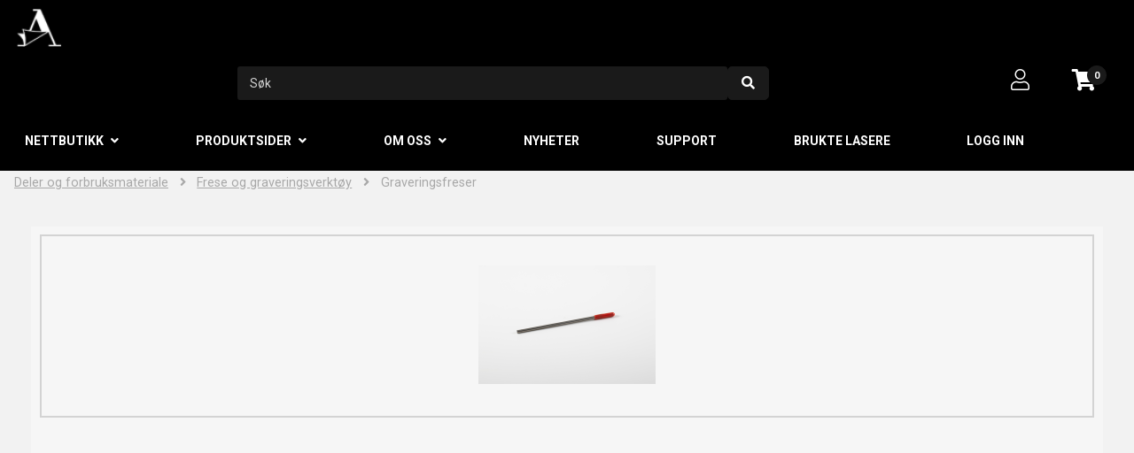

--- FILE ---
content_type: text/html; charset=utf-8
request_url: https://alvoen.no/alvoen/nettbutikk/katalog/deler-og-forbruksmateriale/frese-og-graveringsverktoey/graveringsfreser/4-00mm-128mm-karbidfres-halv
body_size: 18652
content:













































































































































































































































































    





























































		


























































































<!DOCTYPE html>

<html lang="nb">




    <head>
       <!-- Rapido version 3.4.3 -->

           <!-- Global site tag (gtag.js) - Google Analytics -->
    <script async src="https://www.googletagmanager.com/gtag/js?id=G-G0XCWX4GWS"></script>
    <script>
      window.dataLayer = window.dataLayer || [];
      function gtag(){dataLayer.push(arguments);}
      gtag('js', new Date());

      gtag('config', 'G-G0XCWX4GWS');
    </script>
    <script>
        (function(w,d,s,l,i){w[l]=w[l]||[];w[l].push({'gtm.start':
        new Date().getTime(),event:'gtm.js'});var f=d.getElementsByTagName(s)[0],
        j=d.createElement(s),dl=l!='dataLayer'?'&l='+l:'';j.async=true;j.src=
        'https://www.googletagmanager.com/gtm.js?id='+i+dl;f.parentNode.insertBefore(j,f);
        })(window,document,'script','dataLayer','GTM-T2LFHMM');
    </script>
    <meta charset="utf-8" />
    <title>Frese og graveringsverktøy - 4.00mm/128mm karbidfres halv. A400128H</title>
    <meta name="viewport" content="width=device-width, initial-scale=1.0">
    <meta name="robots" content="index, follow">
    <meta name="theme-color" content="#1565C0" />
<base href="https://alvoen.no/">
<meta name="og:image" content="/Files/Images/Alvoen/ecom/products/A400128H.png">
<meta name="description" content="Alv&#248;en tilbyr presise CNC frese og graveringsverkt&#248;y med topp kvalitet, samt kunnskap og ekspertise til &#229; optimalisere ytelsen til dine fresemaskiner.">
<meta name="og:type" content="Website">
<meta name="og:title" content="Frese og graveringsverkt&#248;y - 4.00mm/128mm karbidfres halv. A400128H">
<link rel="canonical" href="https://alvoen.no/alvoen/nettbutikk/katalog/deler-og-forbruksmateriale/frese-og-graveringsverktoey/graveringsfreser/4-00mm-128mm-karbidfres-halv">
<meta name="og:site_name" content="Katalog">
<meta name="og:description" content="&lt;p&gt;&lt;strong&gt;Freser&lt;/strong&gt;&lt;/p&gt;

&lt;p&gt;Alv&amp;oslash;en tilbyr presise verkt&amp;oslash;y med topp kvalitet, samt kunnskap og ekspertise til &amp;aring; optimalisere ytelsen til dine fresemaskiner.&lt;/p&gt;

&lt;p&gt;&lt;br /&gt;
&lt;strong&gt;Reduser b&amp;aring;de operat&amp;oslash;r- og maskintid. &lt;/strong&gt;&lt;/p&gt;

&lt;p&gt;Geometrien til v&amp;aring;re verkt&amp;oslash;y er spesialdesignet for &amp;aring; kunne gi best mulig finish p&amp;aring; freste flater, med h&amp;oslash;yest mulig matehastighet og standtid.&amp;nbsp; Slik vil du kraftig kunne forbedre l&amp;oslash;nnsomheten i din bedrift!&lt;/p&gt;

&lt;p&gt;&lt;br /&gt;
&lt;strong&gt;F&amp;aring; forbedret og jevn kvalitet p&amp;aring; dine leveranser.&amp;nbsp; &lt;/strong&gt;&lt;/p&gt;

&lt;p&gt;Gradfrie kanter med h&amp;oslash;yglansfinish gir deg forn&amp;oslash;yde kunder, reduserte kostnader og eliminerer manuell etterbehandling.&lt;br /&gt;
Maskinoperat&amp;oslash;rer kan v&amp;aelig;re trygge p&amp;aring; at alle nye verkt&amp;oslash;y fra oss har akkurat samme kvalitet, toleranser og standtid som ved tidligere innkj&amp;oslash;p.&lt;/p&gt;
">
<meta name="og:url" content="https://alvoen.no/Default.aspx?ID=7154&amp;groupid=GROUP610&amp;productid=A400128H">
    <link href="/Files/Images/Alvoen/favicon.png" rel="icon" type="image/png">
    <link rel="stylesheet" href="/Files/Templates/Designs/Rapido/css/base/base.min.css" type="text/css">
    <link rel="stylesheet" id="rapidoCss" href="/Files/Templates/Designs/Rapido/css/rapido/rapido_21.min.css?ticks=638737591430730000" type="text/css">
    <link rel="stylesheet" id="igniteCss" type="text/css" href="/Files/Templates/Designs/Rapido/css/ignite/ignite.min.css">
    <link rel="stylesheet" id="responsiveCss" type="text/css" href="/Files/Templates/Designs/Rapido/css/ignite/responsive.css">
    <link rel="stylesheet" id="configuratorCss" type="text/css" href="/Files/Templates/Designs/Rapido/css/configurator/longdesc-styles.css">
    <link rel="stylesheet" id="responsiveConfig" type="text/css" href="/Files/Templates/Designs/Rapido/css/responsiveConfig/responsive-styles.css">
    <link rel="stylesheet" id="customCss" type="text/css" href="/Files/Templates/Designs/Rapido/css/custom/general-styles.css">
    <link rel="stylesheet" href="/Files/Templates/Designs/Rapido/css/fonts/FontAwesomePro/css/fontawesome-all.min.css" type="text/css">
    <link rel="stylesheet" href="/Files/Templates/Designs/Rapido/css/fonts/flag-icon.min.css" type="text/css">
    <link href="https://fonts.googleapis.com/css?family=Roboto:100,200,300,400,500,600,700,800,900" rel="stylesheet">
    <link href="https://cdn.jsdelivr.net/npm/select2@4.1.0-rc.0/dist/css/select2.min.css" rel="stylesheet" />

    </head>   
    <body >
           <!-- Google Tag Manager (noscript) -->
    <noscript>
        <iframe src="https://www.googletagmanager.com/ns.html?id=GTM-T2LFHMM"
                height="0" width="0" style="display:none;visibility:hidden"></iframe>
    </noscript>
    <!-- End Google Tag Manager (noscript) -->
        <!-- Facebook Pixel Code -->
        <script>
          !function(f,b,e,v,n,t,s)
          {if(f.fbq)return;n=f.fbq=function(){n.callMethod?
          n.callMethod.apply(n,arguments):n.queue.push(arguments)};
          if(!f._fbq)f._fbq=n;n.push=n;n.loaded=!0;n.version='2.0';
          n.queue=[];t=b.createElement(e);t.async=!0;
          t.src=v;s=b.getElementsByTagName(e)[0];
          s.parentNode.insertBefore(t,s)}(window, document,'script',
          'https://connect.facebook.net/en_US/fbevents.js');
          fbq('init', '934081458700621');
          fbq('track', 'PageView');
        </script>
        <noscript><img height="1" width="1" style="display:none" src="https://www.facebook.com/tr?id=934081458700621&ev=PageView&noscript=1" alt="" /></noscript>
    <!-- Start of HubSpot Embed Code -->
    <script type="text/javascript" id="hs-script-loader" async defer src="//js.hs-scripts.com/9014066.js"></script>
    <!-- End of HubSpot Embed Code -->
        <input type="checkbox" id="SignInModalTrigger" class="modal-trigger"  />
        <div class="modal-container">
                <label for="SignInModalTrigger" id="SignInModalOverlay" class="modal-overlay"></label>
            <div class="modal modal--sm modal-height--auto" id="SignInModal">
                        <div class="modal__header">
                            <div class=" dw-mod" >Logg inn</div>
                        </div>
                <div class="modal__body ">
                                <form class=" u-no-margin dw-mod" name="LoginModalForm" method="Post" >
    <input type="hidden" value="6759" name="ID" />
    <input type="hidden" value="True" name="DWExtranetUsernameRemember" />
    <input type="hidden" value="True" name="DWExtranetPasswordRemember" />
    <input type="hidden" value="Login" name="LoginAction" />
    <div class="form__field-group u-full-width  dw-mod">
            <div class="u-full-width"> 
 <label for="LoginUsername" class="u-pull--left">E-postadresse <span class="required dw-mod">*</span></label>                             </div>


            <input id="LoginUsername" required="true" name="username" type="text" class="u-full-width u-full-width dw-mod" />

        
    </div>
    <div class="form__field-group u-full-width  dw-mod">
            <div class="u-full-width"> 
 <label for="login-password" class="u-pull--left">Passord <span class="required dw-mod">*</span></label>                                     <div class="u-pull--right">
                                <a class="btn btn--link-clean dw-mod" title="Har du glemt passordet ditt?" href="/alvoen/logg-inn-1?LoginAction=Recovery" >Har du glemt passordet ditt?</a>

                    </div>
            </div>


            <input id="login-password" required="true" name="password" type="password" autocomplete="off" class="u-full-width  dw-mod" />

        
    </div>
    <div class="form__field-group dw-mod">
        <input id="LoginRememberMe" name="Autologin" type="checkbox" value="True" class="form__control  dw-mod" />
            <label for="LoginRememberMe" class="dw-mod">Husk meg</label>


        
    </div>
        <button class="btn--full btn btn--primary dw-mod" title="Logg inn" onClick="Buttons.LockButton(event)" type="submit" >Logg inn</button>
<div class="u-border-top u-full-width u-margin-bottom--lg"></div>        <a class="u-full-width u-ta-center btn btn--link-clean dw-mod" title="Opprett ny konto" href="/alvoen/user-registration-1" >Opprett ny konto</a>
        </form>
                    
                </div>
                <label class="modal__close-btn" for="SignInModalTrigger"></label>
            </div>
        </div>
    <main class="site dw-mod">
            <header class="top-container top-container--sticky no-print dw-mod" id="Top">
            <div class="tools-navigation dw-mod">
        <div class="center-container grid top-container__center-container dw-mod">
                                <div class="grid__col-lg-auto grid__col-md-auto grid__col-sm-12 grid__col-xs-12 u-no-padding  dw-mod" id="Block__MasterDesktopToolsText">
                        
                    </div>
                    <div class="grid__col-lg-auto-width grid__col-md-auto-width grid__col-sm-12 grid__col-xs-12 u-no-padding  dw-mod" id="Block__MasterDesktopToolsNavigation">
                        
                    </div>

        </div>
    </div>
        <div class="header header-top dw-mod">
            <div class="center-container top-container__center-container grid--justify-space-between grid grid--align-center dw-mod">
                                    <div class="grid__col-lg-auto-width grid__col-md-auto-width grid__col-sm-12 grid__col-xs-12 u-no-padding grid--align-self-center dw-mod" id="Block__MasterDesktopLogo">
                            <div class="logo  dw-mod">
        <a href="/alvoen/forside" class="logo__img dw-mod u-block">
            <img class="grid__cell-img logo__img dw-mod" src="/Admin/Public/GetImage.ashx?height=43&amp;crop=5&amp;Compression=75&amp;image=%2fFiles%2fImages%2fAlvoen%2fmainlogo.png" alt="Logo" />
        </a>
    </div>

                    </div>
                    <div class="grid__col-lg-auto grid__col-md-auto grid__col-sm-12 grid__col-xs-12 u-no-padding  dw-mod" id="Block__MasterSearchBar">
                            <div class="typeahead typeahead--centered u-color-inherit js-typeahead dw-mod" id="ProductSearchBar"
         data-page-size="7" 
         data-search-feed-id="7154&feed=true" 
         data-search-second-feed-id="6791&Areaid=21&pagesOnly=true" 
         data-result-page-id="7154" 
         data-groups-page-id="6786" 
         data-search-type="combined-search">
        <div class="typeahead-search-field">
            <input type="text" class="u-no-margin u-full-width u-full-height js-typeahead-search-field" placeholder="Søk" value="">
                <div class="dropdown dropdown--absolute-position dropdown--combined grid">
                    <div class="js-typeahead-search-content grid__col-sm-7 grid__col--bleed-y" id="ProductSearchBarContent" data-template="SearchProductsTemplateWrap" data-init-onload="false"></div>
                    <div class="js-typeahead-additional-search-content grid__col-sm-5 grid__col--bleed-y" id="ContentSearchBarContent" data-template="SearchPagesTemplateWrap" data-init-onload="false"></div>
                </div>
        </div>
        <button type="button" class="btn btn--condensed btn--primary u-no-margin dw-mod js-typeahead-enter-btn" title="Søk"><i class="fas fa-search, fas fa-search"></i></button>
    </div>

                    </div>
            <div class="u-flex dw-mod">
                   <ul class="menu u-flex dw-mod">
                <li class="menu__item menu__item--horizontal menu__item menu__item--icon menu__item--clean is-dropdown is-dropdown--no-icon dw-mod">
            <div class="header-menu__link header-menu__link--icon dw-mod">
                    <i class="fal fa-user fa-1_5x" title="Logg inn"></i>
            </div>
            <div class="menu menu--dropdown menu--dropdown-right menu--sign-in grid__cell dw-mod">
                <ul class="list list--clean dw-mod">
                        <li>
                          
                          
                          
                          
                          
                          <label for="SignInModalTrigger" class="btn btn--primary btn--full u-no-margin sign-in-modal-trigger-button dw-mod" onclick="setTimeout(function () { document.getElementById('LoginUsername').focus() }, 10)">Logg inn</label>
						  
                          
                          
                  		</li>
    <li>
        <a href="/alvoen/logg-inn-1?LoginAction=Recovery" class="list__link dw-mod" onclick="RememberState.SetCookie('useAnotherAddress', true)">
Har du glemt passordet ditt?
        </a>
    </li>
    <li class="list__seperator dw-mod"></li>
                  	     <li>
        <a href="/alvoen/mine-sider/min-profil" class="list__link dw-mod" onclick="RememberState.SetCookie('useAnotherAddress', true)">
<i class="fal fa-user u-margin-right"></i>Min profil
        </a>
    </li>
    <li>
        <a href="/alvoen/mine-sider/mine-adresser" class="list__link dw-mod" onclick="RememberState.SetCookie('useAnotherAddress', true)">
<i class="fas fa-address-book u-margin-right"></i>Mine adresser
        </a>
    </li>
    <li>
        <a href="/alvoen/mine-ordre" class="list__link dw-mod" onclick="RememberState.SetCookie('useAnotherAddress', true)">
<i class="fas fa-list u-margin-right"></i>Mine ordre
        </a>
    </li>
    <li>
        <a href="/alvoen/product-configurator/products" class="list__link dw-mod" onclick="RememberState.SetCookie('useAnotherAddress', true)">
<i class="fas fa-cogs u-margin-right"></i>Mine konfigurerte produkter
        </a>
    </li>
    <li>
        <a href="/alvoen/product-configurator/files" class="list__link dw-mod" onclick="RememberState.SetCookie('useAnotherAddress', true)">
<i class="fas fa-folder-open u-margin-right"></i>Mine opplastede filer
        </a>
    </li>
    <li>
        <a href="/alvoen/mine-sider/mine-lagrede-handlevogner-tilbud" class="list__link dw-mod" onclick="RememberState.SetCookie('useAnotherAddress', true)">
<i class="fas fa-shopping-basket u-margin-right"></i>Mine handlevogner / tilbud
        </a>
    </li>
    <li>
        <a href="/alvoen/mine-sider/mine-favoritter" class="list__link dw-mod" onclick="RememberState.SetCookie('useAnotherAddress', true)">
<i class="fas fa-star u-margin-right"></i>Mine favoritter
        </a>
    </li>
                  
                  
                  
                                                          
                </ul>
            </div>
        </li>
    <li class="menu__item menu__item--horizontal menu__item--icon menu--clean dw-mod" id="MiniCart" >
            <a class="header-menu__link header-menu__link--icon dw-mod js-mini-cart-button" href="/alvoen/handlevogn-1?refreshCart=true"  title="Kurv">
        <div class="u-inline u-position-relative">
            <i class="fas fa-shopping-cart fa-1_5x"></i>
                <span class="mini-cart__counter  dw-mod">
        <span class="js-handlebars-root js-mini-cart-counter" id="cartCounter" data-template="MiniCartCounterContent" data-json-feed="/Default.aspx?ID=6788&feedType=Counter" data-init-onload="false" data-preloader="false">
            <span class="js-mini-cart-counter-content" data-count="0">
                0 
            </span>
        </span>
    </span>

        </div>
    </a>

    </li>

    </ul>

            </div>

            </div>
        </div>
	<nav class="main-navigation dw-mod">
        <div class="center-container top-container__center-container grid   dw-mod">
                                <div class="grid__col-lg-auto grid__col-md-auto grid__col-sm-12 grid__col-xs-12 u-no-padding  dw-mod" id="Block__MasterDesktopMenu">
                            <div class="grid__cell u-flex  normal">
<ul class="menu dw-mod dwnavigation u-full-max-width u-flex grid--wrap" id="topnavigation">
  <li class="menu__item dw-mod menu__item--horizontal menu__item--top-level dw-navbar-button is-dropdown menu__item--active ">
    <a class="menu__link menu__link--active  dw-mod" href="/alvoen/nettbutikk">Nettbutikk</a>
    <ul class="menu menu--dropdown dw-mod">
      <li class="menu__item dw-mod menu__item--fixed-width">
        <a class=" menu-dropdown__link dw-mod" href="/alvoen/nettbutikk/katalog/poppel">Poppel</a>
      </li>
      <li class="menu__item dw-mod menu__item--fixed-width">
        <a class=" menu-dropdown__link dw-mod" href="/alvoen/nettbutikk/katalog/durablack">DuraBlack</a>
      </li>
      <li class="menu__item dw-mod menu__item--fixed-width">
        <a class=" menu-dropdown__link dw-mod" href="/alvoen/nettbutikk/katalog/i-sign-eco-fix">I-Sign Eco Fix</a>
      </li>
      <li class="menu__item dw-mod is-dropleft menu__item--fixed-width">
        <a class=" menu-dropdown__link dw-mod" href="/alvoen/nettbutikk/katalog/merkesystemer">Merkesystemer</a>
        <ul class="menu menu--dropleft dw-mod">
          <li class="menu__item dw-mod is-dropleft menu__item--fixed-width">
            <a class=" menu-dropdown__link dw-mod" href="/alvoen/nettbutikk/katalog/merkesystemer/epilog-lasere">Epilog Lasere</a>
            <ul class="menu menu--dropleft dw-mod">
              <li class="menu__item dw-mod menu__item--fixed-width">
                <a class=" menu-dropdown__link dw-mod" href="/alvoen/nettbutikk/katalog/merkesystemer/epilog-lasere/epilog-lasermaskiner">Epilog Lasermaskiner</a>
              </li>
              <li class="menu__item dw-mod menu__item--fixed-width">
                <a class=" menu-dropdown__link dw-mod" href="/alvoen/nettbutikk/katalog/merkesystemer/epilog-lasere/brukte-epilog-laser-systemer">Brukte Epilog Laser Systemer</a>
              </li>
              <li class="menu__item dw-mod menu__item--fixed-width">
                <a class=" menu-dropdown__link dw-mod" href="/alvoen/nettbutikk/katalog/merkesystemer/epilog-lasere/tilleggsutstyr">Tilleggsutstyr</a>
              </li>
              <li class="menu__item dw-mod menu__item--fixed-width">
                <a class=" menu-dropdown__link dw-mod" href="/alvoen/nettbutikk/katalog/merkesystemer/epilog-lasere/vedlikehold">Vedlikehold</a>
              </li>
              <li class="menu__item dw-mod menu__item--fixed-width">
                <a class=" menu-dropdown__link dw-mod" href="/alvoen/nettbutikk/katalog/merkesystemer/epilog-lasere/filterenheter-og-vifter">Filterenheter og vifter</a>
              </li>
            </ul>
          </li>
          <li class="menu__item dw-mod is-dropleft menu__item--fixed-width">
            <a class=" menu-dropdown__link dw-mod" href="/alvoen/nettbutikk/katalog/merkesystemer/bofa-avtrekksenheter">BOFA Avtrekksenheter</a>
            <ul class="menu menu--dropleft dw-mod">
              <li class="menu__item dw-mod menu__item--fixed-width">
                <a class=" menu-dropdown__link dw-mod" href="/alvoen/nettbutikk/katalog/merkesystemer/bofa-avtrekksenheter/bofa-avtrekksenheter">Bofa Avtrekksenheter</a>
              </li>
              <li class="menu__item dw-mod menu__item--fixed-width">
                <a class=" menu-dropdown__link dw-mod" href="/alvoen/nettbutikk/katalog/merkesystemer/bofa-avtrekksenheter/utskiftbare-filtre">Utskiftbare filtre</a>
              </li>
            </ul>
          </li>
          <li class="menu__item dw-mod is-dropleft menu__item--fixed-width">
            <a class=" menu-dropdown__link dw-mod" href="/alvoen/nettbutikk/katalog/merkesystemer/lighthouse-etikett-skrivere">Lighthouse Etikett skrivere</a>
            <ul class="menu menu--dropleft dw-mod">
              <li class="menu__item dw-mod is-dropleft menu__item--fixed-width">
                <a class=" menu-dropdown__link dw-mod" href="/alvoen/nettbutikk/katalog/merkesystemer/lighthouse-etikett-skrivere/lighthouse-max-cpm-maskiner">Lighthouse MAX CPM Maskiner</a>
                <ul class="menu menu--dropleft dw-mod">
                  <li class="menu__item dw-mod menu__item--fixed-width">
                    <a class=" menu-dropdown__link dw-mod" href="/alvoen/nettbutikk/katalog/merkesystemer/lighthouse-etikett-skrivere/lighthouse-max-cpm-maskiner/lighthouse-max-cpm-maskiner">Lighthouse MAX CPM Maskiner</a>
                  </li>
                  <li class="menu__item dw-mod menu__item--fixed-width">
                    <a class=" menu-dropdown__link dw-mod" href="/alvoen/nettbutikk/katalog/merkesystemer/lighthouse-etikett-skrivere/lighthouse-max-cpm-maskiner/vinyler-og-fargebaand-til-max-cpm">Vinyler og Fargebånd til MAX CPM</a>
                  </li>
                </ul>
              </li>
              <li class="menu__item dw-mod is-dropleft menu__item--fixed-width">
                <a class=" menu-dropdown__link dw-mod" href="/alvoen/nettbutikk/katalog/merkesystemer/lighthouse-etikett-skrivere/lighthouse-cj-pro">Lighthouse CJ PRO</a>
                <ul class="menu menu--dropleft dw-mod">
                  <li class="menu__item dw-mod menu__item--fixed-width">
                    <a class=" menu-dropdown__link dw-mod" href="/alvoen/nettbutikk/katalog/merkesystemer/lighthouse-etikett-skrivere/lighthouse-cj-pro/cj-pro-maskin">CJ PRO Maskin</a>
                  </li>
                  <li class="menu__item dw-mod menu__item--fixed-width">
                    <a class=" menu-dropdown__link dw-mod" href="/alvoen/nettbutikk/katalog/merkesystemer/lighthouse-etikett-skrivere/lighthouse-cj-pro/forbruksmateriell-vinyler-og-fargebaand-cj-pro">Forbruksmateriell, Vinyler og Fargebånd CJ PRO</a>
                  </li>
                </ul>
              </li>
              <li class="menu__item dw-mod menu__item--fixed-width">
                <a class=" menu-dropdown__link dw-mod" href="/alvoen/nettbutikk/katalog/merkesystemer/lighthouse-etikett-skrivere/deler">Deler</a>
              </li>
            </ul>
          </li>
          <li class="menu__item dw-mod is-dropleft menu__item--fixed-width">
            <a class=" menu-dropdown__link dw-mod" href="/alvoen/nettbutikk/katalog/merkesystemer/markator-naalemerkere">Markator Nålemerkere</a>
            <ul class="menu menu--dropleft dw-mod">
              <li class="menu__item dw-mod menu__item--fixed-width">
                <a class=" menu-dropdown__link dw-mod" href="/alvoen/nettbutikk/katalog/merkesystemer/markator-naalemerkere/markator-naalemerkere">Markator Nålemerkere</a>
              </li>
              <li class="menu__item dw-mod menu__item--fixed-width">
                <a class=" menu-dropdown__link dw-mod" href="/alvoen/nettbutikk/katalog/merkesystemer/markator-naalemerkere/tilleggsutstyr-og-forbruksdeler">Tilleggsutstyr og forbruksdeler</a>
              </li>
            </ul>
          </li>
          <li class="menu__item dw-mod is-dropleft menu__item--fixed-width">
            <a class=" menu-dropdown__link dw-mod" href="/alvoen/nettbutikk/katalog/merkesystemer/vision-graveringsmaskiner">Vision Graveringsmaskiner</a>
            <ul class="menu menu--dropleft dw-mod">
              <li class="menu__item dw-mod menu__item--fixed-width">
                <a class=" menu-dropdown__link dw-mod" href="/alvoen/nettbutikk/katalog/merkesystemer/vision-graveringsmaskiner/vision-graveringsmaskiner">Vision Graveringsmaskiner</a>
              </li>
              <li class="menu__item dw-mod menu__item--fixed-width">
                <a class=" menu-dropdown__link dw-mod" href="/alvoen/nettbutikk/katalog/merkesystemer/vision-graveringsmaskiner/tilleggsutstyr-og-forbruksdeler">Tilleggsutstyr og Forbruksdeler</a>
              </li>
              <li class="menu__item dw-mod menu__item--fixed-width">
                <a class=" menu-dropdown__link dw-mod" href="/alvoen/nettbutikk/katalog/merkesystemer/vision-graveringsmaskiner/programvare">Programvare</a>
              </li>
            </ul>
          </li>
          <li class="menu__item dw-mod is-dropleft menu__item--fixed-width">
            <a class=" menu-dropdown__link dw-mod" href="/alvoen/nettbutikk/katalog/merkesystemer/brother-stempelmaskin">Brother Stempelmaskin</a>
            <ul class="menu menu--dropleft dw-mod">
              <li class="menu__item dw-mod menu__item--fixed-width">
                <a class=" menu-dropdown__link dw-mod" href="/alvoen/nettbutikk/katalog/merkesystemer/brother-stempelmaskin/brother-stamp-creator-maskin-og-tilbehoer">Brother Stamp Creator Maskin og tilbehør</a>
              </li>
              <li class="menu__item dw-mod menu__item--fixed-width">
                <a class=" menu-dropdown__link dw-mod" href="/alvoen/nettbutikk/katalog/merkesystemer/brother-stempelmaskin/stempler">Stempler</a>
              </li>
            </ul>
          </li>
        </ul>
      </li>
      <li class="menu__item dw-mod is-dropleft menu__item--fixed-width">
        <a class=" menu-dropdown__link dw-mod" href="/alvoen/nettbutikk/katalog/deler-og-forbruksmateriale">Deler og forbruksmateriale</a>
        <ul class="menu menu--dropleft dw-mod">
          <li class="menu__item dw-mod is-dropleft menu__item--fixed-width">
            <a class=" menu-dropdown__link dw-mod" href="/alvoen/nettbutikk/katalog/deler-og-forbruksmateriale/maskindeler-forbruksmateriell-og-tilleggsutstyr">Maskindeler forbruksmateriell og tilleggsutstyr </a>
            <ul class="menu menu--dropleft dw-mod">
              <li class="menu__item dw-mod is-dropleft menu__item--fixed-width">
                <a class=" menu-dropdown__link dw-mod" href="/alvoen/nettbutikk/katalog/deler-og-forbruksmateriale/maskindeler-forbruksmateriell-og-tilleggsutstyr/lighthouse-materialer-fargebaand-og-tilbehoer">Lighthouse materialer, fargebånd og tilbehør</a>
                <ul class="menu menu--dropleft dw-mod">
                  <li class="menu__item dw-mod menu__item--fixed-width">
                    <a class=" menu-dropdown__link dw-mod" href="/alvoen/nettbutikk/katalog/deler-og-forbruksmateriale/maskindeler-forbruksmateriell-og-tilleggsutstyr/lighthouse-materialer-fargebaand-og-tilbehoer/max-cpm100-fargebaand-og-materialer">MAX CPM100 Fargebånd og materialer</a>
                  </li>
                  <li class="menu__item dw-mod menu__item--fixed-width">
                    <a class=" menu-dropdown__link dw-mod" href="/alvoen/nettbutikk/katalog/deler-og-forbruksmateriale/maskindeler-forbruksmateriell-og-tilleggsutstyr/lighthouse-materialer-fargebaand-og-tilbehoer/max-cpm200-fargebaand-og-materialer">MAX CPM200 Fargebånd og materialer</a>
                  </li>
                  <li class="menu__item dw-mod menu__item--fixed-width">
                    <a class=" menu-dropdown__link dw-mod" href="/alvoen/nettbutikk/katalog/deler-og-forbruksmateriale/maskindeler-forbruksmateriell-og-tilleggsutstyr/lighthouse-materialer-fargebaand-og-tilbehoer/cj-pro-fargebaand-og-materialer">CJ-PRO Fargebånd og materialer</a>
                  </li>
                  <li class="menu__item dw-mod menu__item--fixed-width">
                    <a class=" menu-dropdown__link dw-mod" href="/alvoen/nettbutikk/katalog/deler-og-forbruksmateriale/maskindeler-forbruksmateriell-og-tilleggsutstyr/lighthouse-materialer-fargebaand-og-tilbehoer/tilleggsutstyr-og-deler">Tilleggsutstyr og deler</a>
                  </li>
                </ul>
              </li>
              <li class="menu__item dw-mod menu__item--fixed-width">
                <a class=" menu-dropdown__link dw-mod" href="/alvoen/nettbutikk/katalog/deler-og-forbruksmateriale/maskindeler-forbruksmateriell-og-tilleggsutstyr/cnc-maskintilbehoer">CNC Maskintilbehør</a>
              </li>
              <li class="menu__item dw-mod menu__item--fixed-width">
                <a class=" menu-dropdown__link dw-mod" href="/alvoen/nettbutikk/katalog/deler-og-forbruksmateriale/maskindeler-forbruksmateriell-og-tilleggsutstyr/summa-kniver-og-deler">Summa kniver og deler</a>
              </li>
              <li class="menu__item dw-mod is-dropleft menu__item--fixed-width">
                <a class=" menu-dropdown__link dw-mod" href="/alvoen/nettbutikk/katalog/deler-og-forbruksmateriale/maskindeler-forbruksmateriell-og-tilleggsutstyr/brother-stempler-tilbehoer-og-deler">Brother stempler, tilbehør og deler</a>
                <ul class="menu menu--dropleft dw-mod">
                  <li class="menu__item dw-mod menu__item--fixed-width">
                    <a class=" menu-dropdown__link dw-mod" href="/alvoen/nettbutikk/katalog/deler-og-forbruksmateriale/maskindeler-forbruksmateriell-og-tilleggsutstyr/brother-stempler-tilbehoer-og-deler/stempler">Stempler</a>
                  </li>
                  <li class="menu__item dw-mod menu__item--fixed-width">
                    <a class=" menu-dropdown__link dw-mod" href="/alvoen/nettbutikk/katalog/deler-og-forbruksmateriale/maskindeler-forbruksmateriell-og-tilleggsutstyr/brother-stempler-tilbehoer-og-deler/tilbehoer-og-deler">Tilbehør og deler</a>
                  </li>
                </ul>
              </li>
              <li class="menu__item dw-mod menu__item--fixed-width">
                <a class=" menu-dropdown__link dw-mod" href="/alvoen/nettbutikk/katalog/deler-og-forbruksmateriale/maskindeler-forbruksmateriell-og-tilleggsutstyr/markator-tilleggsutstyr-og-forbruksdeler">Markator tilleggsutstyr og forbruksdeler</a>
              </li>
              <li class="menu__item dw-mod menu__item--fixed-width">
                <a class=" menu-dropdown__link dw-mod" href="/alvoen/nettbutikk/katalog/deler-og-forbruksmateriale/maskindeler-forbruksmateriell-og-tilleggsutstyr/vision-tilleggsutstyr-og-forbruksdeler">Vision - Tilleggsutstyr og forbruksdeler</a>
              </li>
              <li class="menu__item dw-mod menu__item--fixed-width">
                <a class=" menu-dropdown__link dw-mod" href="/alvoen/nettbutikk/katalog/deler-og-forbruksmateriale/maskindeler-forbruksmateriell-og-tilleggsutstyr/bofa-filtre-for-avtrekksenhet">Bofa filtre for avtrekksenhet</a>
              </li>
            </ul>
          </li>
          <li class="menu__item dw-mod is-dropleft menu__item--fixed-width">
            <a class=" menu-dropdown__link dw-mod" href="/alvoen/nettbutikk/katalog/deler-og-forbruksmateriale/frese-og-graveringsverktoey">Frese og graveringsverktøy</a>
            <ul class="menu menu--dropleft dw-mod">
              <li class="menu__item dw-mod menu__item--fixed-width">
                <a class=" menu-dropdown__link dw-mod" href="/alvoen/nettbutikk/katalog/deler-og-forbruksmateriale/frese-og-graveringsverktoey/2-og-3-skjaer-freser">2- og 3-skjær freser</a>
              </li>
              <li class="menu__item dw-mod is-dropleft menu__item--fixed-width">
                <a class=" menu-dropdown__link dw-mod" href="/alvoen/nettbutikk/katalog/deler-og-forbruksmateriale/frese-og-graveringsverktoey/enskjaer-freseverktoey">Enskjær freseverktøy</a>
                <ul class="menu menu--dropleft dw-mod">
                  <li class="menu__item dw-mod menu__item--fixed-width">
                    <a class=" menu-dropdown__link dw-mod" href="/alvoen/nettbutikk/katalog/deler-og-forbruksmateriale/frese-og-graveringsverktoey/enskjaer-freseverktoey/enskjaer-freser-for-generell-bruk">Enskjær freser for generell bruk</a>
                  </li>
                  <li class="menu__item dw-mod menu__item--fixed-width">
                    <a class=" menu-dropdown__link dw-mod" href="/alvoen/nettbutikk/katalog/deler-og-forbruksmateriale/frese-og-graveringsverktoey/enskjaer-freseverktoey/enskjaer-freser-for-acryl">Enskjær freser for acryl</a>
                  </li>
                  <li class="menu__item dw-mod menu__item--fixed-width">
                    <a class=" menu-dropdown__link dw-mod" href="/alvoen/nettbutikk/katalog/deler-og-forbruksmateriale/frese-og-graveringsverktoey/enskjaer-freseverktoey/enskjaer-toerrmaskin-aluminium">Enskjær tørrmaskin aluminium</a>
                  </li>
                </ul>
              </li>
              <li class="menu__item dw-mod menu__item--fixed-width">
                <a class=" menu-dropdown__link dw-mod" href="/alvoen/nettbutikk/katalog/deler-og-forbruksmateriale/frese-og-graveringsverktoey/forsenking-plan-og-fasfres">Forsenking, plan- og fasfres</a>
              </li>
              <li class="menu__item dw-mod menu__item--fixed-width">
                <a class=" menu-dropdown__link dw-mod" href="/alvoen/nettbutikk/katalog/deler-og-forbruksmateriale/frese-og-graveringsverktoey/diamantverktoey-for-pmma">Diamantverktøy for PMMA</a>
              </li>
              <li class="menu__item dw-mod menu__item--fixed-width">
                <a class=" menu-dropdown__link dw-mod" href="/alvoen/nettbutikk/katalog/deler-og-forbruksmateriale/frese-og-graveringsverktoey/graveringsfreser">Graveringsfreser</a>
              </li>
              <li class="menu__item dw-mod menu__item--fixed-width">
                <a class=" menu-dropdown__link dw-mod" href="/alvoen/nettbutikk/katalog/deler-og-forbruksmateriale/frese-og-graveringsverktoey/oksyder">Oksyder</a>
              </li>
              <li class="menu__item dw-mod menu__item--fixed-width">
                <a class=" menu-dropdown__link dw-mod" href="/alvoen/nettbutikk/katalog/deler-og-forbruksmateriale/frese-og-graveringsverktoey/freshylser">Freshylser</a>
              </li>
            </ul>
          </li>
          <li class="menu__item dw-mod is-dropleft menu__item--fixed-width">
            <a class=" menu-dropdown__link dw-mod" href="/alvoen/nettbutikk/katalog/deler-og-forbruksmateriale/klebematter-tape-og-rens">Klebematter, tape og rens</a>
            <ul class="menu menu--dropleft dw-mod">
              <li class="menu__item dw-mod menu__item--fixed-width">
                <a class=" menu-dropdown__link dw-mod" href="/alvoen/nettbutikk/katalog/deler-og-forbruksmateriale/klebematter-tape-og-rens/klebematter">Klebematter</a>
              </li>
              <li class="menu__item dw-mod menu__item--fixed-width">
                <a class=" menu-dropdown__link dw-mod" href="/alvoen/nettbutikk/katalog/deler-og-forbruksmateriale/klebematter-tape-og-rens/tape">Tape</a>
              </li>
              <li class="menu__item dw-mod menu__item--fixed-width">
                <a class=" menu-dropdown__link dw-mod" href="/alvoen/nettbutikk/katalog/deler-og-forbruksmateriale/klebematter-tape-og-rens/rens">Rens</a>
              </li>
            </ul>
          </li>
          <li class="menu__item dw-mod menu__item--fixed-width">
            <a class=" menu-dropdown__link dw-mod" href="/alvoen/nettbutikk/katalog/deler-og-forbruksmateriale/naaler-og-noekkelringer">Nåler og nøkkelringer</a>
          </li>
          <li class="menu__item dw-mod menu__item--fixed-width">
            <a class=" menu-dropdown__link dw-mod" href="/alvoen/nettbutikk/katalog/deler-og-forbruksmateriale/metallmerkespray-pasta-tape">Metallmerkespray, pasta, tape</a>
          </li>
          <li class="menu__item dw-mod is-dropleft menu__item--fixed-width">
            <a class=" menu-dropdown__link dw-mod" href="/alvoen/nettbutikk/katalog/deler-og-forbruksmateriale/sakser-sager-og-stanser">Sakser, sager og stanser</a>
            <ul class="menu menu--dropleft dw-mod">
              <li class="menu__item dw-mod menu__item--fixed-width">
                <a class=" menu-dropdown__link dw-mod" href="/alvoen/nettbutikk/katalog/deler-og-forbruksmateriale/sakser-sager-og-stanser/mark-iv-platesaks">Mark IV platesaks</a>
              </li>
              <li class="menu__item dw-mod menu__item--fixed-width">
                <a class=" menu-dropdown__link dw-mod" href="/alvoen/nettbutikk/katalog/deler-og-forbruksmateriale/sakser-sager-og-stanser/varga-sag-og-kantskjaerer">Varga sag og kantskjærer</a>
              </li>
              <li class="menu__item dw-mod menu__item--fixed-width">
                <a class=" menu-dropdown__link dw-mod" href="/alvoen/nettbutikk/katalog/deler-og-forbruksmateriale/sakser-sager-og-stanser/hjoernestanse">Hjørnestanse</a>
              </li>
            </ul>
          </li>
          <li class="menu__item dw-mod menu__item--fixed-width">
            <a class=" menu-dropdown__link dw-mod" href="/alvoen/nettbutikk/katalog/deler-og-forbruksmateriale/outlet-deler-til-flux-lasermaskin">Outlet - Deler til Flux Lasermaskin</a>
          </li>
        </ul>
      </li>
      <li class="menu__item dw-mod is-dropleft menu__item--fixed-width">
        <a class=" menu-dropdown__link dw-mod" href="/alvoen/nettbutikk/katalog/skiltemner-og-plater">Skiltemner og plater</a>
        <ul class="menu menu--dropleft dw-mod">
          <li class="menu__item dw-mod is-dropleft menu__item--fixed-width">
            <a class=" menu-dropdown__link dw-mod" href="/alvoen/nettbutikk/katalog/skiltemner-og-plater/graveringsplater-plast-laser">Graveringsplater plast - laser</a>
            <ul class="menu menu--dropleft dw-mod">
              <li class="menu__item dw-mod is-dropleft menu__item--fixed-width">
                <a class=" menu-dropdown__link dw-mod" href="/alvoen/nettbutikk/katalog/skiltemner-og-plater/graveringsplater-plast-laser/forsidegravering">Forsidegravering</a>
                <ul class="menu menu--dropleft dw-mod">
                  <li class="menu__item dw-mod menu__item--fixed-width">
                    <a class=" menu-dropdown__link dw-mod" href="/alvoen/nettbutikk/katalog/skiltemner-og-plater/graveringsplater-plast-laser/forsidegravering/lasermax">Lasermax</a>
                  </li>
                  <li class="menu__item dw-mod menu__item--fixed-width">
                    <a class=" menu-dropdown__link dw-mod" href="/alvoen/nettbutikk/katalog/skiltemner-og-plater/graveringsplater-plast-laser/forsidegravering/lasermax-tosidig">LaserMax Tosidig</a>
                  </li>
                  <li class="menu__item dw-mod menu__item--fixed-width">
                    <a class=" menu-dropdown__link dw-mod" href="/alvoen/nettbutikk/katalog/skiltemner-og-plater/graveringsplater-plast-laser/forsidegravering/lasermax-plus">Lasermax PLUS</a>
                  </li>
                  <li class="menu__item dw-mod menu__item--fixed-width">
                    <a class=" menu-dropdown__link dw-mod" href="/alvoen/nettbutikk/katalog/skiltemner-og-plater/graveringsplater-plast-laser/forsidegravering/flexicolor">Flexicolor</a>
                  </li>
                  <li class="menu__item dw-mod menu__item--fixed-width">
                    <a class=" menu-dropdown__link dw-mod" href="/alvoen/nettbutikk/katalog/skiltemner-og-plater/graveringsplater-plast-laser/forsidegravering/flexibrass">Flexibrass</a>
                  </li>
                  <li class="menu__item dw-mod menu__item--fixed-width">
                    <a class=" menu-dropdown__link dw-mod" href="/alvoen/nettbutikk/katalog/skiltemner-og-plater/graveringsplater-plast-laser/forsidegravering/textures">Textures</a>
                  </li>
                  <li class="menu__item dw-mod menu__item--fixed-width">
                    <a class=" menu-dropdown__link dw-mod" href="/alvoen/nettbutikk/katalog/skiltemner-og-plater/graveringsplater-plast-laser/forsidegravering/metalgraph-plus">Metalgraph PLUS</a>
                  </li>
                </ul>
              </li>
              <li class="menu__item dw-mod is-dropleft menu__item--fixed-width">
                <a class=" menu-dropdown__link dw-mod" href="/alvoen/nettbutikk/katalog/skiltemner-og-plater/graveringsplater-plast-laser/baksidegravering">Baksidegravering</a>
                <ul class="menu menu--dropleft dw-mod">
                  <li class="menu__item dw-mod menu__item--fixed-width">
                    <a class=" menu-dropdown__link dw-mod" href="/alvoen/nettbutikk/katalog/skiltemner-og-plater/graveringsplater-plast-laser/baksidegravering/lasermax-baksidegravering">Lasermax baksidegravering</a>
                  </li>
                  <li class="menu__item dw-mod menu__item--fixed-width">
                    <a class=" menu-dropdown__link dw-mod" href="/alvoen/nettbutikk/katalog/skiltemner-og-plater/graveringsplater-plast-laser/baksidegravering/lasermark-baksidegravering">Lasermark baksidegravering</a>
                  </li>
                  <li class="menu__item dw-mod menu__item--fixed-width">
                    <a class=" menu-dropdown__link dw-mod" href="/alvoen/nettbutikk/katalog/skiltemner-og-plater/graveringsplater-plast-laser/baksidegravering/colorcast-akrylplater">Colorcast akrylplater</a>
                  </li>
                </ul>
              </li>
              <li class="menu__item dw-mod is-dropleft menu__item--fixed-width">
                <a class=" menu-dropdown__link dw-mod" href="/alvoen/nettbutikk/katalog/skiltemner-og-plater/graveringsplater-plast-laser/spesialplater">Spesialplater</a>
                <ul class="menu menu--dropleft dw-mod">
                  <li class="menu__item dw-mod menu__item--fixed-width">
                    <a class=" menu-dropdown__link dw-mod" href="/alvoen/nettbutikk/katalog/skiltemner-og-plater/graveringsplater-plast-laser/spesialplater/lasermag">LaserMAG</a>
                  </li>
                  <li class="menu__item dw-mod menu__item--fixed-width">
                    <a class=" menu-dropdown__link dw-mod" href="/alvoen/nettbutikk/katalog/skiltemner-og-plater/graveringsplater-plast-laser/spesialplater/stempelgummi">Stempelgummi</a>
                  </li>
                </ul>
              </li>
              <li class="menu__item dw-mod is-dropleft menu__item--fixed-width">
                <a class=" menu-dropdown__link dw-mod" href="/alvoen/nettbutikk/katalog/skiltemner-og-plater/graveringsplater-plast-laser/graveringsfolier">Graveringsfolier</a>
                <ul class="menu menu--dropleft dw-mod">
                  <li class="menu__item dw-mod menu__item--fixed-width">
                    <a class=" menu-dropdown__link dw-mod" href="/alvoen/nettbutikk/katalog/skiltemner-og-plater/graveringsplater-plast-laser/graveringsfolier/3m-graveringsfolier">3M graveringsfolier</a>
                  </li>
                  <li class="menu__item dw-mod menu__item--fixed-width">
                    <a class=" menu-dropdown__link dw-mod" href="/alvoen/nettbutikk/katalog/skiltemner-og-plater/graveringsplater-plast-laser/graveringsfolier/lights-graveringsfolier">Lights graveringsfolier</a>
                  </li>
                </ul>
              </li>
              <li class="menu__item dw-mod menu__item--fixed-width">
                <a class=" menu-dropdown__link dw-mod" href="/alvoen/nettbutikk/katalog/skiltemner-og-plater/graveringsplater-plast-laser/ada-taktil-skilting">ADA Taktil skilting</a>
              </li>
            </ul>
          </li>
          <li class="menu__item dw-mod is-dropleft menu__item--fixed-width">
            <a class=" menu-dropdown__link dw-mod" href="/alvoen/nettbutikk/katalog/skiltemner-og-plater/graveringsplater-plast-fres">Graveringsplater plast - fres</a>
            <ul class="menu menu--dropleft dw-mod">
              <li class="menu__item dw-mod is-dropleft menu__item--fixed-width">
                <a class=" menu-dropdown__link dw-mod" href="/alvoen/nettbutikk/katalog/skiltemner-og-plater/graveringsplater-plast-fres/forsidegravering">Forsidegravering</a>
                <ul class="menu menu--dropleft dw-mod">
                  <li class="menu__item dw-mod menu__item--fixed-width">
                    <a class=" menu-dropdown__link dw-mod" href="/alvoen/nettbutikk/katalog/skiltemner-og-plater/graveringsplater-plast-fres/forsidegravering/lasermax">Lasermax</a>
                  </li>
                  <li class="menu__item dw-mod menu__item--fixed-width">
                    <a class=" menu-dropdown__link dw-mod" href="/alvoen/nettbutikk/katalog/skiltemner-og-plater/graveringsplater-plast-fres/forsidegravering/lasermax-tosidig">Lasermax Tosidig</a>
                  </li>
                  <li class="menu__item dw-mod menu__item--fixed-width">
                    <a class=" menu-dropdown__link dw-mod" href="/alvoen/nettbutikk/katalog/skiltemner-og-plater/graveringsplater-plast-fres/forsidegravering/lasermax-plus">Lasermax PLUS</a>
                  </li>
                  <li class="menu__item dw-mod menu__item--fixed-width">
                    <a class=" menu-dropdown__link dw-mod" href="/alvoen/nettbutikk/katalog/skiltemner-og-plater/graveringsplater-plast-fres/forsidegravering/flexicolor">Flexicolor</a>
                  </li>
                  <li class="menu__item dw-mod menu__item--fixed-width">
                    <a class=" menu-dropdown__link dw-mod" href="/alvoen/nettbutikk/katalog/skiltemner-og-plater/graveringsplater-plast-fres/forsidegravering/flexibrass">Flexibrass</a>
                  </li>
                  <li class="menu__item dw-mod menu__item--fixed-width">
                    <a class=" menu-dropdown__link dw-mod" href="/alvoen/nettbutikk/katalog/skiltemner-og-plater/graveringsplater-plast-fres/forsidegravering/safetmark">SafeTmark</a>
                  </li>
                  <li class="menu__item dw-mod menu__item--fixed-width">
                    <a class=" menu-dropdown__link dw-mod" href="/alvoen/nettbutikk/katalog/skiltemner-og-plater/graveringsplater-plast-fres/forsidegravering/textures">Textures</a>
                  </li>
                  <li class="menu__item dw-mod menu__item--fixed-width">
                    <a class=" menu-dropdown__link dw-mod" href="/alvoen/nettbutikk/katalog/skiltemner-og-plater/graveringsplater-plast-fres/forsidegravering/ultramatt">Ultramatt</a>
                  </li>
                  <li class="menu__item dw-mod menu__item--fixed-width">
                    <a class=" menu-dropdown__link dw-mod" href="/alvoen/nettbutikk/katalog/skiltemner-og-plater/graveringsplater-plast-fres/forsidegravering/lacquers">Lacquers</a>
                  </li>
                  <li class="menu__item dw-mod menu__item--fixed-width">
                    <a class=" menu-dropdown__link dw-mod" href="/alvoen/nettbutikk/katalog/skiltemner-og-plater/graveringsplater-plast-fres/forsidegravering/metalgraph-plus">Metalgraph PLUS</a>
                  </li>
                  <li class="menu__item dw-mod menu__item--fixed-width">
                    <a class=" menu-dropdown__link dw-mod" href="/alvoen/nettbutikk/katalog/skiltemner-og-plater/graveringsplater-plast-fres/forsidegravering/nomark-metals">Nomark metals</a>
                  </li>
                  <li class="menu__item dw-mod menu__item--fixed-width">
                    <a class=" menu-dropdown__link dw-mod" href="/alvoen/nettbutikk/katalog/skiltemner-og-plater/graveringsplater-plast-fres/forsidegravering/matt">Matt</a>
                  </li>
                  <li class="menu__item dw-mod menu__item--fixed-width">
                    <a class=" menu-dropdown__link dw-mod" href="/alvoen/nettbutikk/katalog/skiltemner-og-plater/graveringsplater-plast-fres/forsidegravering/satin">Satin</a>
                  </li>
                </ul>
              </li>
              <li class="menu__item dw-mod is-dropleft menu__item--fixed-width">
                <a class=" menu-dropdown__link dw-mod" href="/alvoen/nettbutikk/katalog/skiltemner-og-plater/graveringsplater-plast-fres/baksidegravering">Baksidegravering</a>
                <ul class="menu menu--dropleft dw-mod">
                  <li class="menu__item dw-mod menu__item--fixed-width">
                    <a class=" menu-dropdown__link dw-mod" href="/alvoen/nettbutikk/katalog/skiltemner-og-plater/graveringsplater-plast-fres/baksidegravering/lasermax-baksidegravering">Lasermax baksidegravering</a>
                  </li>
                  <li class="menu__item dw-mod menu__item--fixed-width">
                    <a class=" menu-dropdown__link dw-mod" href="/alvoen/nettbutikk/katalog/skiltemner-og-plater/graveringsplater-plast-fres/baksidegravering/slickers">Slickers</a>
                  </li>
                  <li class="menu__item dw-mod menu__item--fixed-width">
                    <a class=" menu-dropdown__link dw-mod" href="/alvoen/nettbutikk/katalog/skiltemner-og-plater/graveringsplater-plast-fres/baksidegravering/lasermark-baksidegravering">Lasermark baksidegravering</a>
                  </li>
                  <li class="menu__item dw-mod menu__item--fixed-width">
                    <a class=" menu-dropdown__link dw-mod" href="/alvoen/nettbutikk/katalog/skiltemner-og-plater/graveringsplater-plast-fres/baksidegravering/ultramatt-baksidegravering">Ultramatt baksidegravering</a>
                  </li>
                  <li class="menu__item dw-mod menu__item--fixed-width">
                    <a class=" menu-dropdown__link dw-mod" href="/alvoen/nettbutikk/katalog/skiltemner-og-plater/graveringsplater-plast-fres/baksidegravering/colorcast-akrylplater">Colorcast akrylplater</a>
                  </li>
                </ul>
              </li>
              <li class="menu__item dw-mod is-dropleft menu__item--fixed-width">
                <a class=" menu-dropdown__link dw-mod" href="/alvoen/nettbutikk/katalog/skiltemner-og-plater/graveringsplater-plast-fres/spesialplater">Spesialplater</a>
                <ul class="menu menu--dropleft dw-mod">
                  <li class="menu__item dw-mod menu__item--fixed-width">
                    <a class=" menu-dropdown__link dw-mod" href="/alvoen/nettbutikk/katalog/skiltemner-og-plater/graveringsplater-plast-fres/spesialplater/laserglow-etterlysende-plater">Laserglow etterlysende plater</a>
                  </li>
                  <li class="menu__item dw-mod menu__item--fixed-width">
                    <a class=" menu-dropdown__link dw-mod" href="/alvoen/nettbutikk/katalog/skiltemner-og-plater/graveringsplater-plast-fres/spesialplater/lasermag">LaserMAG</a>
                  </li>
                </ul>
              </li>
              <li class="menu__item dw-mod is-dropleft menu__item--fixed-width">
                <a class=" menu-dropdown__link dw-mod" href="/alvoen/nettbutikk/katalog/skiltemner-og-plater/graveringsplater-plast-fres/graveringsfolier">Graveringsfolier</a>
                <ul class="menu menu--dropleft dw-mod">
                  <li class="menu__item dw-mod menu__item--fixed-width">
                    <a class=" menu-dropdown__link dw-mod" href="/alvoen/nettbutikk/katalog/skiltemner-og-plater/graveringsplater-plast-fres/graveringsfolier/lights-graveringsfolier">Lights graveringsfolier</a>
                  </li>
                </ul>
              </li>
              <li class="menu__item dw-mod menu__item--fixed-width">
                <a class=" menu-dropdown__link dw-mod" href="/alvoen/nettbutikk/katalog/skiltemner-og-plater/graveringsplater-plast-fres/ada-taktil-skilting">ADA Taktil skilting</a>
              </li>
            </ul>
          </li>
          <li class="menu__item dw-mod is-dropleft menu__item--fixed-width">
            <a class=" menu-dropdown__link dw-mod" href="/alvoen/nettbutikk/katalog/skiltemner-og-plater/akryl-for-laser">Akryl for laser</a>
            <ul class="menu menu--dropleft dw-mod">
              <li class="menu__item dw-mod menu__item--fixed-width">
                <a class=" menu-dropdown__link dw-mod" href="/alvoen/nettbutikk/katalog/skiltemner-og-plater/akryl-for-laser/akryl-0-64-mm">Akryl 0,64 mm</a>
              </li>
              <li class="menu__item dw-mod menu__item--fixed-width">
                <a class=" menu-dropdown__link dw-mod" href="/alvoen/nettbutikk/katalog/skiltemner-og-plater/akryl-for-laser/akryl-1-8-mm">Akryl 1 - 8 mm</a>
              </li>
              <li class="menu__item dw-mod menu__item--fixed-width">
                <a class=" menu-dropdown__link dw-mod" href="/alvoen/nettbutikk/katalog/skiltemner-og-plater/akryl-for-laser/akryl-0-8-1-6-mm">Akryl 0,8 - 1,6 mm</a>
              </li>
              <li class="menu__item dw-mod is-dropleft menu__item--fixed-width">
                <a class=" menu-dropdown__link dw-mod" href="/alvoen/nettbutikk/katalog/skiltemner-og-plater/akryl-for-laser/colorhues-3-mm">ColorHues - 3 mm</a>
                <ul class="menu menu--dropleft dw-mod">
                  <li class="menu__item dw-mod menu__item--fixed-width">
                    <a class=" menu-dropdown__link dw-mod" href="/alvoen/nettbutikk/katalog/skiltemner-og-plater/akryl-for-laser/colorhues-3-mm/colorhues">ColorHues</a>
                  </li>
                  <li class="menu__item dw-mod menu__item--fixed-width">
                    <a class=" menu-dropdown__link dw-mod" href="/alvoen/nettbutikk/katalog/skiltemner-og-plater/akryl-for-laser/colorhues-3-mm/efx">EFX</a>
                  </li>
                  <li class="menu__item dw-mod menu__item--fixed-width">
                    <a class=" menu-dropdown__link dw-mod" href="/alvoen/nettbutikk/katalog/skiltemner-og-plater/akryl-for-laser/colorhues-3-mm/akryl-glitter">Akryl Glitter</a>
                  </li>
                </ul>
              </li>
              <li class="menu__item dw-mod menu__item--fixed-width">
                <a class=" menu-dropdown__link dw-mod" href="/alvoen/nettbutikk/katalog/skiltemner-og-plater/akryl-for-laser/akryl-perlemor">Akryl Perlemor</a>
              </li>
              <li class="menu__item dw-mod menu__item--fixed-width">
                <a class=" menu-dropdown__link dw-mod" href="/alvoen/nettbutikk/katalog/skiltemner-og-plater/akryl-for-laser/akryl-speil">Akryl Speil</a>
              </li>
              <li class="menu__item dw-mod menu__item--fixed-width">
                <a class=" menu-dropdown__link dw-mod" href="/alvoen/nettbutikk/katalog/skiltemner-og-plater/akryl-for-laser/akryl-glitter-metallic">Akryl Glitter metallic</a>
              </li>
            </ul>
          </li>
          <li class="menu__item dw-mod is-dropleft menu__item--fixed-width">
            <a class=" menu-dropdown__link dw-mod" href="/alvoen/nettbutikk/katalog/skiltemner-og-plater/finer-for-laser">Finer for laser</a>
            <ul class="menu menu--dropleft dw-mod">
              <li class="menu__item dw-mod menu__item--fixed-width">
                <a class=" menu-dropdown__link dw-mod" href="/alvoen/nettbutikk/katalog/skiltemner-og-plater/finer-for-laser/bjoerkefiner">Bjørkefiner</a>
              </li>
              <li class="menu__item dw-mod menu__item--fixed-width">
                <a class=" menu-dropdown__link dw-mod" href="/alvoen/nettbutikk/katalog/skiltemner-og-plater/finer-for-laser/flyfiner-0-4-3-mm">Flyfiner 0,4 - 3 mm</a>
              </li>
              <li class="menu__item dw-mod menu__item--fixed-width">
                <a class=" menu-dropdown__link dw-mod" href="/alvoen/nettbutikk/katalog/skiltemner-og-plater/finer-for-laser/colorshop-woods">ColorShop Woods</a>
              </li>
            </ul>
          </li>
          <li class="menu__item dw-mod menu__item--fixed-width">
            <a class=" menu-dropdown__link dw-mod" href="/alvoen/nettbutikk/katalog/skiltemner-og-plater/mdf-for-laser">MDF for laser</a>
          </li>
          <li class="menu__item dw-mod menu__item--fixed-width">
            <a class=" menu-dropdown__link dw-mod" href="/alvoen/nettbutikk/katalog/skiltemner-og-plater/kork">Kork</a>
          </li>
          <li class="menu__item dw-mod is-dropleft menu__item--fixed-width">
            <a class=" menu-dropdown__link dw-mod" href="/alvoen/nettbutikk/katalog/skiltemner-og-plater/trepapp-og-silkboard">Trepapp og silkboard</a>
            <ul class="menu menu--dropleft dw-mod">
              <li class="menu__item dw-mod menu__item--fixed-width">
                <a class=" menu-dropdown__link dw-mod" href="/alvoen/nettbutikk/katalog/skiltemner-og-plater/trepapp-og-silkboard/silk-board">Silkboard</a>
              </li>
              <li class="menu__item dw-mod menu__item--fixed-width">
                <a class=" menu-dropdown__link dw-mod" href="/alvoen/nettbutikk/katalog/skiltemner-og-plater/trepapp-og-silkboard/tre-papp">Tre-papp</a>
              </li>
            </ul>
          </li>
          <li class="menu__item dw-mod menu__item--fixed-width">
            <a class=" menu-dropdown__link dw-mod" href="/alvoen/nettbutikk/katalog/skiltemner-og-plater/emner-i-staal-og-aluminium">Emner i stål og aluminium</a>
          </li>
          <li class="menu__item dw-mod is-dropleft menu__item--fixed-width">
            <a class=" menu-dropdown__link dw-mod" href="/alvoen/nettbutikk/katalog/skiltemner-og-plater/aluminiumsplater">Aluminiumsplater</a>
            <ul class="menu menu--dropleft dw-mod">
              <li class="menu__item dw-mod menu__item--fixed-width">
                <a class=" menu-dropdown__link dw-mod" href="/alvoen/nettbutikk/katalog/skiltemner-og-plater/aluminiumsplater/alumamark">Alumamark</a>
              </li>
              <li class="menu__item dw-mod menu__item--fixed-width">
                <a class=" menu-dropdown__link dw-mod" href="/alvoen/nettbutikk/katalog/skiltemner-og-plater/aluminiumsplater/eloksert-aluminium">Eloksert aluminium</a>
              </li>
              <li class="menu__item dw-mod menu__item--fixed-width">
                <a class=" menu-dropdown__link dw-mod" href="/alvoen/nettbutikk/katalog/skiltemner-og-plater/aluminiumsplater/alucolor">Alucolor</a>
              </li>
            </ul>
          </li>
          <li class="menu__item dw-mod is-dropleft menu__item--fixed-width">
            <a class=" menu-dropdown__link dw-mod" href="/alvoen/nettbutikk/katalog/skiltemner-og-plater/messingplater-og-skilt">Messingplater og skilt</a>
            <ul class="menu menu--dropleft dw-mod">
              <li class="menu__item dw-mod menu__item--fixed-width">
                <a class=" menu-dropdown__link dw-mod" href="/alvoen/nettbutikk/katalog/skiltemner-og-plater/messingplater-og-skilt/gravoermessing-lakkert">Gravørmessing lakkert</a>
              </li>
              <li class="menu__item dw-mod menu__item--fixed-width">
                <a class=" menu-dropdown__link dw-mod" href="/alvoen/nettbutikk/katalog/skiltemner-og-plater/messingplater-og-skilt/gravoermessing-ubehandlet">Gravørmessing ubehandlet</a>
              </li>
              <li class="menu__item dw-mod menu__item--fixed-width">
                <a class=" menu-dropdown__link dw-mod" href="/alvoen/nettbutikk/katalog/skiltemner-og-plater/messingplater-og-skilt/nikkel">Nikkel</a>
              </li>
              <li class="menu__item dw-mod menu__item--fixed-width">
                <a class=" menu-dropdown__link dw-mod" href="/alvoen/nettbutikk/katalog/skiltemner-og-plater/messingplater-og-skilt/stoepte-messingskilt">Støpte messingskilt</a>
              </li>
            </ul>
          </li>
        </ul>
      </li>
      <li class="menu__item dw-mod is-dropleft menu__item--fixed-width">
        <a class=" menu-dropdown__link dw-mod" href="/alvoen/nettbutikk/katalog/skiltsystemer">Skiltsystemer</a>
        <ul class="menu menu--dropleft dw-mod">
          <li class="menu__item dw-mod is-dropleft menu__item--fixed-width">
            <a class=" menu-dropdown__link dw-mod" href="/alvoen/nettbutikk/katalog/skiltsystemer/i-sign-fix-og-flex">I-Sign Fix og Flex</a>
            <ul class="menu menu--dropleft dw-mod">
              <li class="menu__item dw-mod menu__item--fixed-width">
                <a class=" menu-dropdown__link dw-mod" href="/alvoen/nettbutikk/katalog/skiltsystemer/i-sign-fix-og-flex/i-sign-fix">I-Sign Fix</a>
              </li>
              <li class="menu__item dw-mod menu__item--fixed-width">
                <a class=" menu-dropdown__link dw-mod" href="/alvoen/nettbutikk/katalog/skiltsystemer/i-sign-fix-og-flex/i-sign-flex">I-Sign Flex</a>
              </li>
            </ul>
          </li>
          <li class="menu__item dw-mod is-dropleft menu__item--fixed-width">
            <a class=" menu-dropdown__link dw-mod" href="/alvoen/nettbutikk/katalog/skiltsystemer/i-sign-eco-fix-og-flex">I-Sign Eco Fix og Flex</a>
            <ul class="menu menu--dropleft dw-mod">
              <li class="menu__item dw-mod menu__item--fixed-width">
                <a class=" menu-dropdown__link dw-mod" href="/alvoen/nettbutikk/katalog/skiltsystemer/i-sign-eco-fix-og-flex/i-sign-eco-flex">I-Sign Eco Flex</a>
              </li>
            </ul>
          </li>
          <li class="menu__item dw-mod is-dropleft menu__item--fixed-width">
            <a class=" menu-dropdown__link dw-mod" href="/alvoen/nettbutikk/katalog/skiltsystemer/strato">Strato</a>
            <ul class="menu menu--dropleft dw-mod">
              <li class="menu__item dw-mod menu__item--fixed-width">
                <a class=" menu-dropdown__link dw-mod" href="/alvoen/nettbutikk/katalog/skiltsystemer/strato/strato-standardskilt">Strato Standardskilt</a>
              </li>
              <li class="menu__item dw-mod menu__item--fixed-width">
                <a class=" menu-dropdown__link dw-mod" href="/alvoen/nettbutikk/katalog/skiltsystemer/strato/strato-komponenter">Strato komponenter</a>
              </li>
            </ul>
          </li>
          <li class="menu__item dw-mod is-dropleft menu__item--fixed-width">
            <a class=" menu-dropdown__link dw-mod" href="/alvoen/nettbutikk/katalog/skiltsystemer/fester">Fester</a>
            <ul class="menu menu--dropleft dw-mod">
              <li class="menu__item dw-mod menu__item--fixed-width">
                <a class=" menu-dropdown__link dw-mod" href="/alvoen/nettbutikk/katalog/skiltsystemer/fester/takfester">Takfester</a>
              </li>
              <li class="menu__item dw-mod menu__item--fixed-width">
                <a class=" menu-dropdown__link dw-mod" href="/alvoen/nettbutikk/katalog/skiltsystemer/fester/avstandsstykker">Avstandsstykker</a>
              </li>
            </ul>
          </li>
          <li class="menu__item dw-mod is-dropleft menu__item--fixed-width">
            <a class=" menu-dropdown__link dw-mod" href="/alvoen/nettbutikk/katalog/skiltsystemer/i-sign-display">I-Sign Display</a>
            <ul class="menu menu--dropleft dw-mod">
              <li class="menu__item dw-mod menu__item--fixed-width">
                <a class=" menu-dropdown__link dw-mod" href="/alvoen/nettbutikk/katalog/skiltsystemer/i-sign-display/i-sign-display-komponenter">I-Sign Display komponenter</a>
              </li>
            </ul>
          </li>
          <li class="menu__item dw-mod is-dropleft menu__item--fixed-width">
            <a class=" menu-dropdown__link dw-mod" href="/alvoen/nettbutikk/katalog/skiltsystemer/lightbox">LightBox</a>
            <ul class="menu menu--dropleft dw-mod">
              <li class="menu__item dw-mod menu__item--fixed-width">
                <a class=" menu-dropdown__link dw-mod" href="/alvoen/nettbutikk/katalog/skiltsystemer/lightbox/lightbox-komponenter">Lightbox komponenter</a>
              </li>
            </ul>
          </li>
          <li class="menu__item dw-mod is-dropleft menu__item--fixed-width">
            <a class=" menu-dropdown__link dw-mod" href="/alvoen/nettbutikk/katalog/skiltsystemer/tekstilrammer">Tekstilrammer</a>
            <ul class="menu menu--dropleft dw-mod">
              <li class="menu__item dw-mod menu__item--fixed-width">
                <a class=" menu-dropdown__link dw-mod" href="/alvoen/nettbutikk/katalog/skiltsystemer/tekstilrammer/tekstilramme-komponenter">Tekstilramme komponenter</a>
              </li>
            </ul>
          </li>
          <li class="menu__item dw-mod menu__item--fixed-width">
            <a class=" menu-dropdown__link dw-mod" href="/alvoen/nettbutikk/katalog/skiltsystemer/cosign-skiltsystemer">Cosign Skiltsystemer</a>
          </li>
          <li class="menu__item dw-mod menu__item--fixed-width">
            <a class=" menu-dropdown__link dw-mod" href="/alvoen/nettbutikk/katalog/skiltsystemer/lucoled-led-produkter">LucoLed LED produkter</a>
          </li>
          <li class="menu__item dw-mod menu__item--fixed-width">
            <a class=" menu-dropdown__link dw-mod" href="/alvoen/nettbutikk/katalog/skiltsystemer/alugraf-classic-ledig-opptatt-skilt">Alugraf Classic Ledig Opptatt skilt</a>
          </li>
        </ul>
      </li>
      <li class="menu__item dw-mod is-dropleft menu__item--fixed-width">
        <a class=" menu-dropdown__link dw-mod" href="/alvoen/nettbutikk/katalog/summa-vinylskjaerere">Summa Vinylskjærere</a>
        <ul class="menu menu--dropleft dw-mod">
          <li class="menu__item dw-mod is-dropleft menu__item--fixed-width">
            <a class=" menu-dropdown__link dw-mod" href="/alvoen/nettbutikk/katalog/summa-vinylskjaerere/summa-vinylskjaerere">Summa Vinylskjærere</a>
            <ul class="menu menu--dropleft dw-mod">
              <li class="menu__item dw-mod menu__item--fixed-width">
                <a class=" menu-dropdown__link dw-mod" href="/alvoen/nettbutikk/katalog/summa-vinylskjaerere/summa-vinylskjaerere/s-one">S One</a>
              </li>
              <li class="menu__item dw-mod menu__item--fixed-width">
                <a class=" menu-dropdown__link dw-mod" href="/alvoen/nettbutikk/katalog/summa-vinylskjaerere/summa-vinylskjaerere/s-class">S Class</a>
              </li>
            </ul>
          </li>
          <li class="menu__item dw-mod menu__item--fixed-width">
            <a class=" menu-dropdown__link dw-mod" href="/alvoen/nettbutikk/katalog/summa-vinylskjaerere/kniver-deler-og-tilbehoer">Kniver, deler og tilbehør</a>
          </li>
        </ul>
      </li>
    </ul>
  </li>
  <li class="menu__item dw-mod menu__item--horizontal menu__item--top-level dw-navbar-button is-dropdown">
    <a class="menu__link dw-mod" href="/alvoen/produktsider/produkter">Produktsider</a>
    <ul class="menu menu--dropdown dw-mod">
      <li class="menu__item dw-mod menu__item--fixed-width">
        <a class=" menu-dropdown__link dw-mod" href="/alvoen/produktsider/produkter">Produkter</a>
      </li>
      <li class="menu__item dw-mod is-dropleft menu__item--fixed-width">
        <a class=" menu-dropdown__link dw-mod" href="/alvoen/produktsider/epilog-laser">Epilog Laser</a>
        <ul class="menu menu--dropleft dw-mod">
          <li class="menu__item dw-mod menu__item--fixed-width">
            <a class=" menu-dropdown__link dw-mod" href="/alvoen/produktsider/epilog-laser/epilog-maker-serie-laser">Epilog Maker Serie - Laser</a>
          </li>
          <li class="menu__item dw-mod menu__item--fixed-width">
            <a class=" menu-dropdown__link dw-mod" href="/alvoen/produktsider/epilog-laser/epilog-edge-serie-laser">Epilog Edge Serie - Laser</a>
          </li>
          <li class="menu__item dw-mod menu__item--fixed-width">
            <a class=" menu-dropdown__link dw-mod" href="/alvoen/produktsider/epilog-laser/epilog-pro-serie-laser">Epilog Pro Serie - Laser</a>
          </li>
          <li class="menu__item dw-mod menu__item--fixed-width">
            <a class=" menu-dropdown__link dw-mod" href="/alvoen/produktsider/epilog-laser/epilog-galvo-serie-laser">Epilog Galvo Serie - Laser</a>
          </li>
        </ul>
      </li>
      <li class="menu__item dw-mod menu__item--fixed-width">
        <a class=" menu-dropdown__link dw-mod" href="/alvoen/produktsider/bofa-filteravtrekk">Bofa Filteravtrekk</a>
      </li>
      <li class="menu__item dw-mod is-dropleft menu__item--fixed-width">
        <a class=" menu-dropdown__link dw-mod" href="/alvoen/produktsider/lighthouse-etikettmaskin">Lighthouse etikettmaskin</a>
        <ul class="menu menu--dropleft dw-mod">
          <li class="menu__item dw-mod menu__item--fixed-width">
            <a class=" menu-dropdown__link dw-mod" href="/alvoen/produktsider/lighthouse-etikettmaskin/cpm-100-100h">CPM-100 / 100H</a>
          </li>
          <li class="menu__item dw-mod menu__item--fixed-width">
            <a class=" menu-dropdown__link dw-mod" href="/alvoen/produktsider/lighthouse-etikettmaskin/cpm-200">CPM-200</a>
          </li>
          <li class="menu__item dw-mod menu__item--fixed-width">
            <a class=" menu-dropdown__link dw-mod" href="/alvoen/produktsider/lighthouse-etikettmaskin/cj-pro">CJ Pro</a>
          </li>
        </ul>
      </li>
      <li class="menu__item dw-mod is-dropleft menu__item--fixed-width">
        <a class=" menu-dropdown__link dw-mod" href="/alvoen/produktsider/summa-skjaeremaskiner">SUMMA Skjæremaskiner</a>
        <ul class="menu menu--dropleft dw-mod">
          <li class="menu__item dw-mod menu__item--fixed-width">
            <a class=" menu-dropdown__link dw-mod" href="/alvoen/produktsider/summa-skjaeremaskiner/summa-skjaeremaskiner-s-1">SUMMA Skjæremaskiner - S 1</a>
          </li>
          <li class="menu__item dw-mod menu__item--fixed-width">
            <a class=" menu-dropdown__link dw-mod" href="/alvoen/produktsider/summa-skjaeremaskiner/summa-skjaeremaskiner-s-class-3">SUMMA Skjæremaskiner S Class 3</a>
          </li>
          <li class="menu__item dw-mod menu__item--fixed-width">
            <a class=" menu-dropdown__link dw-mod" href="/alvoen/produktsider/summa-skjaeremaskiner/summa-forbruksmateriell-og-deler">SUMMA Forbruksmateriell og Deler</a>
          </li>
        </ul>
      </li>
      <li class="menu__item dw-mod is-dropleft menu__item--fixed-width">
        <a class=" menu-dropdown__link dw-mod" href="/alvoen/produktsider/markator">Markator</a>
        <ul class="menu menu--dropleft dw-mod">
          <li class="menu__item dw-mod menu__item--fixed-width">
            <a class=" menu-dropdown__link dw-mod" href="/alvoen/produktsider/markator/flymarker-mini-65-30">FlyMarker mini 65/30</a>
          </li>
          <li class="menu__item dw-mod menu__item--fixed-width">
            <a class=" menu-dropdown__link dw-mod" href="/alvoen/produktsider/markator/flymarker-mini-85-45">FlyMarker mini 85/45</a>
          </li>
          <li class="menu__item dw-mod menu__item--fixed-width">
            <a class=" menu-dropdown__link dw-mod" href="/alvoen/produktsider/markator/flymarker-mini-120-45">FlyMarker mini 120/45</a>
          </li>
          <li class="menu__item dw-mod menu__item--fixed-width">
            <a class=" menu-dropdown__link dw-mod" href="/alvoen/produktsider/markator/flymarker-mini-120-100-stasjonaer">FlyMarker mini 120/100 stasjonær</a>
          </li>
        </ul>
      </li>
      <li class="menu__item dw-mod is-dropleft menu__item--fixed-width">
        <a class=" menu-dropdown__link dw-mod" href="/alvoen/produktsider/vision-graveringsmaskiner">Vision Graveringsmaskiner</a>
        <ul class="menu menu--dropleft dw-mod">
          <li class="menu__item dw-mod menu__item--fixed-width">
            <a class=" menu-dropdown__link dw-mod" href="/alvoen/produktsider/vision-graveringsmaskiner/express">Express</a>
          </li>
          <li class="menu__item dw-mod menu__item--fixed-width">
            <a class=" menu-dropdown__link dw-mod" href="/alvoen/produktsider/vision-graveringsmaskiner/ve810">VE810</a>
          </li>
          <li class="menu__item dw-mod menu__item--fixed-width">
            <a class=" menu-dropdown__link dw-mod" href="/alvoen/produktsider/vision-graveringsmaskiner/1612-1624">1612 1624</a>
          </li>
          <li class="menu__item dw-mod menu__item--fixed-width">
            <a class=" menu-dropdown__link dw-mod" href="/alvoen/produktsider/vision-graveringsmaskiner/2525-2550">2525 2550</a>
          </li>
        </ul>
      </li>
      <li class="menu__item dw-mod is-dropleft menu__item--fixed-width">
        <a class=" menu-dropdown__link dw-mod" href="/alvoen/produktsider/skiltsystemer">Skiltsystemer</a>
        <ul class="menu menu--dropleft dw-mod">
          <li class="menu__item dw-mod menu__item--fixed-width">
            <a class=" menu-dropdown__link dw-mod" href="/alvoen/produktsider/skiltsystemer/cosign">Cosign</a>
          </li>
          <li class="menu__item dw-mod menu__item--fixed-width">
            <a class=" menu-dropdown__link dw-mod" href="/alvoen/produktsider/skiltsystemer/alugraf">Alugraf</a>
          </li>
          <li class="menu__item dw-mod menu__item--fixed-width">
            <a class=" menu-dropdown__link dw-mod" href="/alvoen/produktsider/skiltsystemer/lucoled">Lucoled</a>
          </li>
        </ul>
      </li>
      <li class="menu__item dw-mod menu__item--fixed-width">
        <a class=" menu-dropdown__link dw-mod" href="/alvoen/produktsider/rowmark">Rowmark</a>
      </li>
      <li class="menu__item dw-mod is-dropleft menu__item--fixed-width">
        <a class=" menu-dropdown__link dw-mod" href="/alvoen/produktsider/plastboeyemaskiner">Plastbøyemaskiner</a>
        <ul class="menu menu--dropleft dw-mod">
          <li class="menu__item dw-mod menu__item--fixed-width">
            <a class=" menu-dropdown__link dw-mod" href="/alvoen/produktsider/plastboeyemaskiner/hr-serie">HR Serie</a>
          </li>
          <li class="menu__item dw-mod menu__item--fixed-width">
            <a class=" menu-dropdown__link dw-mod" href="/alvoen/produktsider/plastboeyemaskiner/hrk-serie">HRK Serie</a>
          </li>
        </ul>
      </li>
      <li class="menu__item dw-mod is-dropleft menu__item--fixed-width">
        <a class=" menu-dropdown__link dw-mod" href="/alvoen/produktsider/kimla-cnc-fres-og-skjaeremaskiner">Kimla CNC Fres- og skjæremaskiner</a>
        <ul class="menu menu--dropleft dw-mod">
          <li class="menu__item dw-mod menu__item--fixed-width">
            <a class=" menu-dropdown__link dw-mod" href="/alvoen/produktsider/kimla-cnc-fres-og-skjaeremaskiner/kimla-bpf-cnc-fresemaskiner">Kimla BPF CNC Fresemaskiner</a>
          </li>
          <li class="menu__item dw-mod menu__item--fixed-width">
            <a class=" menu-dropdown__link dw-mod" href="/alvoen/produktsider/kimla-cnc-fres-og-skjaeremaskiner/kimla-bpt-cnc-skjaer-og-fresemaskiner">Kimla BPT CNC Skjær- og Fresemaskiner</a>
          </li>
          <li class="menu__item dw-mod menu__item--fixed-width">
            <a class=" menu-dropdown__link dw-mod" href="/alvoen/produktsider/kimla-cnc-fres-og-skjaeremaskiner/kimla-bpfm-cnc-fresemaskiner">Kimla BPFM CNC Fresemaskiner</a>
          </li>
        </ul>
      </li>
    </ul>
  </li>
  <li class="menu__item dw-mod menu__item--horizontal menu__item--top-level dw-navbar-button is-dropdown">
    <a class="menu__link dw-mod" href="/alvoen/om-oss/om-oss">Om oss</a>
    <ul class="menu menu--dropdown dw-mod">
      <li class="menu__item dw-mod menu__item--fixed-width">
        <a class=" menu-dropdown__link dw-mod" href="/alvoen/om-oss/om-oss">Om Oss</a>
      </li>
      <li class="menu__item dw-mod menu__item--fixed-width">
        <a class=" menu-dropdown__link dw-mod" href="/alvoen/om-oss/kontakt-oss">Kontakt oss</a>
      </li>
      <li class="menu__item dw-mod menu__item--fixed-width">
        <a class=" menu-dropdown__link dw-mod" href="/alvoen/om-oss/kart">Kart</a>
      </li>
      <li class="menu__item dw-mod menu__item--fixed-width">
        <a class=" menu-dropdown__link dw-mod" href="/alvoen/om-oss/personvern">Personvern</a>
      </li>
      <li class="menu__item dw-mod menu__item--fixed-width">
        <a class=" menu-dropdown__link dw-mod" href="/alvoen/om-oss/aapenhetsloven">Åpenhetsloven</a>
      </li>
      <li class="menu__item dw-mod menu__item--fixed-width">
        <a class=" menu-dropdown__link dw-mod" href="/alvoen/om-oss/salgsbetingelser">Salgsbetingelser</a>
      </li>
    </ul>
  </li>
  <li class="menu__item dw-mod menu__item--horizontal menu__item--top-level dw-navbar-button">
    <a class="menu__link dw-mod" href="/alvoen/artikler">Nyheter</a>
  </li>
  <li class="menu__item dw-mod menu__item--horizontal menu__item--top-level dw-navbar-button">
    <a class="menu__link dw-mod" href="/alvoen/support">Support</a>
  </li>
  <li class="menu__item dw-mod menu__item--horizontal menu__item--top-level dw-navbar-button">
    <a class="menu__link dw-mod" href="/alvoen/brukte-lasere">Brukte lasere</a>
  </li>
  <li class="menu__item dw-mod menu__item--horizontal menu__item--top-level dw-navbar-button">
    <a class="menu__link dw-mod" href="/alvoen/logg-inn-1">Logg inn</a>
  </li>
</ul>    </div>

                    </div>

        </div>
    </nav>

    </header>
    <div id="Page" class="page js-page-pos">
        <div id="content">
            





























































































































































 

    <div class="content-container  dw-mod" style="background-color: ">

        <div class="content-row content-row--full content-row--column-gap-lg content-row--center content-row--height-auto content-row--spacing-none content-row--spacing-position-bottom dw-mod">
            <div class="content-row__item rowItemContent-10070 dw-mod" style="background-color: ; color: ">
                <div class="content-row__item__body padding-size-sm padding-position-lr u-align-left  u-align-self-start dw-mod">
                    



















































































































































 





<div class="u-full-width">
        <ul class="breadcrumb dw-mod">
                <li class="breadcrumb__item  dw-mod">
                <a href="/alvoen/nettbutikk/katalog/deler-og-forbruksmateriale" title="Deler og forbruksmateriale">Deler og forbruksmateriale</a>
        </li>
        <li class="breadcrumb__item  dw-mod">
                <a href="/alvoen/nettbutikk/katalog/deler-og-forbruksmateriale/frese-og-graveringsverktoey" title="Frese og graveringsverktøy">Frese og graveringsverktøy</a>
        </li>
        <li class="breadcrumb__item active dw-mod">
                <span class="dw-mod">Graveringsfreser</span>
        </li>

    </ul>



<script type="application/ld+json">
    {
      "@context": "https://schema.org",
      "@type": "BreadcrumbList",
      "itemListElement": [        {
          "@type": "ListItem",
          "position": 1,
          "name": "Deler og forbruksmateriale",
          "item": "https://alvoen.no/alvoen/nettbutikk/katalog/deler-og-forbruksmateriale"
        },
        {
          "@type": "ListItem",
          "position": 2,
          "name": "Frese og graveringsverktøy",
          "item": "https://alvoen.no/alvoen/nettbutikk/katalog/deler-og-forbruksmateriale/frese-og-graveringsverktoey"
        },
        {
          "@type": "ListItem",
          "position": 3,
          "name": "Graveringsfreser",
          "item": "https://alvoen.no/alvoen/nettbutikk/katalog/deler-og-forbruksmateriale/frese-og-graveringsverktoey/graveringsfreser"
        }
]
    }
</script>
</div>



 
                </div>
            </div> 
        </div>
    </div>



























































































































































 

    <div class="content-container  dw-mod" style="background-color: ">

        <div class="content-row content-row--full content-row--column-gap-none content-row--center content-row--height-auto content-row--spacing-none content-row--spacing-position-bottom dw-mod">
            <div class="content-row__item rowItemContent-10072 dw-mod" style="background-color: ; color: ">
                <div class="u-full-width  u-align-content-left u-align-self-start dw-mod">
                    



















































































































































 





<div class="content-row__item__body  padding-size-none padding-position-lr  margin-sm  margin-position-lr  dw-mod" style="">
    




























































































































































































































<style>
     .js-variants.js-variants-wrapper{
        display: grid;
     }
     .VGODI_wrapper{
        grid-row-start: 1;
     }
     .VGTHI_wrapper{
         grid-row-start: 2;
     }
     .VGIDI_wrapper{
         grid-row-start: 3;
     }
     .VGDIM_wrapper{
         grid-row-start: 4;
     }
     .VGTAP_wrapper{
         grid-row-start: 5;
     }
     .VGPAK_wrapper{
         grid-row-start: 6;
     }                                                                             }
     .confirm-btn-wrapper{
         grid-row-start: 7;
     }
             .refresh-button{
                     height: 35px;
                         padding: 7px 7px 8px 45px;
                         background: url(http://eplast.no/Files/Images/Icons/reset_icon_2.png) 5px 50% no-repeat;
                         background-size: contain;
                         border: 1px solid #d3d3d3;
                         width: 250px;
                         background-color: #fff;
                         cursor:pointer;
                     }
                     .configBtnContainer.hidden{
                     
                     display:none;
                     }
</style>
<script>
function refreshVariants(){
    const variants = document.querySelectorAll(".js-variant-option");
    let variantsList = document.querySelector(".js-variants");

    
    var variantDataSelection = "";
    
   
    document.querySelector(".configBtnContainer").classList.add("hidden");
    document.querySelector(".product__price-buy-button").classList.add("disabled");
    for (var i=0; i < variants.length; i++){
        variants[i].classList.remove("checked");
        variants[i].classList.remove("disabled");
        variants[i].removeAttribute('disabled');
        variants[i].removeAttribute('data-check');
        if(variants[i].parentElement.parentElement.classList.contains("hide_variant_options")){
        if (variantDataSelection != ""){
        variantDataSelection += "," + variants[i].getAttribute("data-variant-id");
        }else{
        variantDataSelection += variants[i].getAttribute("data-variant-id");
        }
        
        }
        variantsList.setAttribute("data-variant-selections", variantDataSelection)
        
    }
}
</script>

<script>
    document.addEventListener("DOMContentLoaded", function () {
                document.querySelectorAll("button.js-variant-option").forEach((button) => {
                  button.addEventListener("click", (e) => {
                    var clickedOption = e.currentTarget != null ? e.currentTarget : e;
                    var currentVariantsBlock = clickedOption.closest(".js-variants");
                    var totalVariantgroups = currentVariantsBlock.getAttribute("data-total-variant-groups");
                    var selectedOptions = currentVariantsBlock.getAttribute("data-variant-selections") ? currentVariantsBlock.getAttribute("data-variant-selections").split(",") : [];

                    if (selectedOptions.length < totalVariantgroups)
                      return;

                    var overlayElement = document.createElement('div');
                    overlayElement.className = "preloader-overlay";

                    var overlayElementIcon = document.createElement('div');
                    overlayElementIcon.className = "preloader-overlay__icon dw-mod";
                    overlayElementIcon.style.top = window.pageYOffset + "px";
                    
                    overlayElement.appendChild(overlayElementIcon);

                    document.getElementById('content').parentNode.insertBefore(overlayElement, document.getElementById('content'));
                  })
                });
           });
  </script>









































 <script id="ProductPreRenderContainer" type="text/x-template">
    <div class="u-h600px u-full-width">
        <div class="grid">
            <div class="grid__col-12">
                <div class="pre-render-element pre-render-element--md"></div>
            </div>
        </div>
    </div>
</script>



<script id="ProductContainer" type="text/x-template">
    {{#.}}
        <div class="u-min-h400px u-full-width">
            <div class="grid">
                <div class="grid__col-45px grid__col--bleed-x">
                    <div class="grid__cell grid__cell--align-middle-left">

                                <button class="btn--condensed {{prevdisabled}} u-position-relative btn btn--clean dw-mod" onClick="HandlebarsBolt.UpdateContent('ProductList_{{groupName}}', '{{prevPage}}')" type="button" ="{{prevdisabled}}">                <i class="fas fa-chevron-left fa-2x  u-flex--align-center" ></i>
</button>

                    </div>
                </div>
                <div class="grid__col-auto grid__col--bleed-x">
                    <div id="ProductsContainer" data-template="ProductGridItemContainer" class="grid product-list dw-mod" data-save-cookie="true">
                        {{#ProductsContainer}}
                            <div id="Product{{productId}}" class="grid__col-3 product-list__grid-item image-hover--zoom dw-mod">
                                {{#Product}}
                                    <div class="grid__col--auto js-product-scroll-trigger u-no-padding u-full-height" data-params="{{googleImpression}}">
                                        <div class="grid__cell product-list__grid-item__image dw-mod {{noImage}}">
                                            <a href="{{link}}" 
                                               onclick="{{#if googleImpression}}googleEnchantImpressionClick({{googleImpression}}, event){{/if}}" 
                                               class="u-block u-position-relative image-hover__wrapper dw-mod">
                                                                <img class="b-lazy  grid__cell-img grid__cell-img--centered u-min-h180px dw-mod" src="/Files/Images/placeholder.gif" data-src="/Admin/Public/GetImage.ashx?Width=300&Height=300&Crop=5&DoNotUpscale=True&FillCanvas=True&Image={{image}}&AlternativeImage=%2fFiles%2fImages%2fmissing_image.jpg"   alt="{{name}}" title="{{name}}"  />

                                                {{#StickersContainers}}
                                                    {{>StickersContainer}}
                                                {{/StickersContainers}}
                                            </a>
                                        </div>

                                        <div class="grid__cell product-list__grid-item__price-info dw-mod">
                                            <a href="{{link}}" onclick="{{#if googleImpression}}googleEnchantImpressionClick({{googleImpression}}, event){{/if}}" title="{{name}}" class="u-color-inherit">
                                                <h6 class="u-condensed-text u-bold dw-mod" >{{name}}</h6>
                                            </a>

                                                <div class="item-number dw-mod">{{number}}</div>
          
                                            	<div class="item-number dw-mod">

      {{#ifCond availabilityType '==' 5}}
          <div class="item-number availabilityType{{availabilityType}} dw-mod"> Bestselger </div>
      {{/ifCond}}
      
      {{#ifCond availabilityType '==' 10}}
          <div class="item-number availabilityType{{availabilityType}} dw-mod"> Lagervare </div>
      {{/ifCond}}
      
      {{#ifCond availabilityType '==' 20}}
          <div class="item-number availabilityType{{availabilityType}} dw-mod"> Skaffevare </div>
      {{/ifCond}}
      
      {{#ifCond availabilityType '==' 30}}
          <div class="item-number availabilityType{{availabilityType}} dw-mod"> Bestillingsvare </div>
      {{/ifCond}}
      
      {{#ifCond availabilityType '==' 40}}
          <div class="item-number availabilityType{{availabilityType}} dw-mod"> Kontakt oss </div>
      {{/ifCond}}
      
    </div>	
	{{#if hideATCList}}
            <div class="price price--product-list dw-mod">{{price}}</div>
            <div class="before-price {{onSale}} dw-mod">{{discount}}</div>
            
                {{#if priceRRP}}
                    <div><small>Veil. {{priceRRP}}</small></div>
                {{/if}}
            
    {{/if}}

                                        </div>

                                        <div class="product-list__grid-item__footer dw-mod">
                                                        <div>        <a class="u-no-margin btn btn--secondary dw-mod" title="Detaljer" id="CartButton_{{id}}" onClick="{{#if googleImpression}}googleEnchantImpressionClick({{googleImpression}}, event){{/if}}" href="{{link}}" >Detaljer</a>
</div>



                                        </div>
                                    </div>
                                {{/Product}}
                            </div>
                        {{/ProductsContainer}}
                    </div>
                </div>
                <div class="grid__col-45px grid__col--bleed-x">
                    <div class="grid__cell grid__cell--align-middle-right">

                                <button class="btn--condensed {{nextdisabled}} u-position-relative btn btn--clean dw-mod" onClick="HandlebarsBolt.UpdateContent('ProductList_{{groupName}}', '{{nextPage}}')" type="button" ="{{nextdisabled}}">                <i class="fas fa-chevron-right fa-2x  u-flex--align-center" ></i>
</button>

                    </div>
                </div>
            </div>
        </div>
    {{/.}}
</script>

<script id="StickersContainer" type="text/x-template">
    <div class="stickers-container stickers-container--{{{convertStickerPositionToClassName Position}}} dw-mod">
        {{#Stickers}}
            {{>Sticker}}
        {{/Stickers}}
    </div>
</script>

<script id="Sticker" type="text/x-template">
            <div class="stickers-container__tag stickers-container__tag--medium  {{CssClass}} dw-mod"  >{{Title}}</div>   

</script>

<script>

</script>































<div class="product__info dw-mod u-margin-bottom--lg js-product">
    <div class="grid grid--align-content-start">
        
            <div class="product__top paragraph-container paragraph-container--full-width dw-mod">
        <div class="center-container dw-mod">
            <div class="grid">
                                    <div class="grid__col-lg-6 grid__col-md-6 grid__col-sm-12 grid__col-xs-12   dw-mod" id="Block__MainImage">
                                            <div class="grid grid--align-content-start  dw-mod" id="Block__MainImageRow">
                                <input type="checkbox" id="GalleryModalTrigger" class="modal-trigger"  />
        <div class="modal-container">
                <label for="GalleryModalTrigger" id="GalleryModalOverlay" class="modal-overlay"></label>
            <div class="modal modal--lg modal-height--full" id="GalleryModal">
                <div class="modal__body ">
                        <div class="carousel dw-mod" id="modalCarousel">
        <div class="thumb-list carousel__container  js-carousel-slides dw-mod">

    <div class="carousel__slide dw-mod">
                <img class="b-lazy  modal--full__img dw-mod" src="/Files/Images/placeholder.gif" data-src="/Files/Images/Alvoen/ecom/products/A400128H.png"   alt="4.00mm/128mm karbidfres halv." title="4.00mm/128mm karbidfres halv."  />
    </div>
        </div>

        <script>
            document.addEventListener("DOMContentLoaded", function () {
                modalCarousel = new CarouselModule('#modalCarousel', {
                    slidesInView: 1,
                    direction: "horizontal",
                    preloaderSize: 3,
                    showCounter: true
                });
            });
        </script>
    </div>
                    
                </div>
                <label class="modal__close-btn" for="GalleryModalTrigger"></label>
            </div>
        </div>
                    <div class="grid__col-lg-2 grid__col-md-2 grid__col-sm-12 grid__col-xs-12   dw-mod" id="Block__Carousel">
                            <div class="product__thumbs dw-mod">
            <div class="carousel dw-mod" id="productCarousel">
        <div class="thumb-list carousel__container carousel__container--hidden js-carousel-slides dw-mod">

    <div class="carousel__slide dw-mod">
            <div class="thumb-list__item dw-mod js-thumb js-gallery js-thumb--active thumb-list__item--active" data-for="Image_A400128H" data-image="/Admin/Public/GetImage.ashx?width=800&amp;height=800&amp;crop=5&FillCanvas=True&DoNotUpscale=true&amp;Compression=75&amp;image=/Files/Images/Alvoen/ecom/products/A400128H.png" onmouseover="Gallery.openImage(this)">
                <label for="GalleryModalTrigger" class="thumb-list__image-label">
                                     <img class="b-lazy  u-middle  thumb-list__image dw-mod" src="/Files/Images/placeholder.gif" data-src="/Admin/Public/GetImage.ashx?Width=200&Height=200&Crop=5&DoNotUpscale=True&FillCanvas=True&Image=/Files/Images/Alvoen/ecom/products/A400128H.png&AlternativeImage=%2fFiles%2fImages%2fmissing_image.jpg"   onclick="modalCarousel.GoToSlide('modalCarousel', this.closest('.carousel__slide').index());" alt="4.00mm/128mm karbidfres halv." title="4.00mm/128mm karbidfres halv." data-image="/Files/Images/Alvoen/ecom/products/A400128H.png" />

                </label>
            </div>
    </div>
        </div>

        <script>
            document.addEventListener("DOMContentLoaded", function () {
                productCarousel = new CarouselModule('#productCarousel', {
                    slidesInView: 5,
                    direction: "vertical",
                    preloaderSize: 2,
                    showCounter: false
                });
            });
        </script>
    </div>

    </div>

                    </div>
                    <div class="grid__col-lg-auto grid__col-md-auto grid__col-sm-12 grid__col-xs-12   dw-mod" id="Block__Image">
                            <label for="GalleryModalTrigger" class="product__image-container u-position-relative">

                        <img id="Image_A400128H" class="b-lazy  u-middle product__image-container__image dw-mod dw-mod" src="/Files/Images/placeholder.gif" data-src="/Admin/Public/GetImage.ashx?Width=800&Height=800&Crop=5&DoNotUpscale=True&FillCanvas=True&Image=/Files/Images/Alvoen/ecom/products/A400128H.png&AlternativeImage=%2fFiles%2fImages%2fmissing_image.jpg"   onclick="modalCarousel.GoToSlide('modalCarousel', this.getAttribute('data-number'))" alt="4.00mm/128mm karbidfres halv." title="4.00mm/128mm karbidfres halv." data-number="0" />

        
    </label>

                    </div>

                    </div>

                    </div>
                    <div class="grid__col-lg-auto grid__col-md-auto grid__col-sm-12 grid__col-xs-12   dw-mod" id="Block__MainInformation">
                            <div>
        <div class="u-pull--left product__title dw-mod">
            <h1 class="u-no-margin">4.00mm/128mm karbidfres halv. </h1>
          
          

                <div class="item-number dw-mod">A400128H 
                    <span>
                    </span>                
                </div>
        </div>
      
        <div class="u-pull--right">
        </div>
    </div>
        <div class="introduction-text">
            <p><strong>Freser</strong></p>

<p>Alv&oslash;en tilbyr presise verkt&oslash;y med topp kvalitet, samt kunnskap og ekspertise til &aring; optimalisere ytelsen til dine fresemaskiner.</p>

<p><br />
<strong>Reduser b&aring;de operat&oslash;r- og maskintid. </strong></p>

<p>Geometrien til v&aring;re verkt&oslash;y er spesialdesignet for &aring; kunne gi best mulig finish p&aring; freste flater, med h&oslash;yest mulig matehastighet og standtid.&nbsp; Slik vil du kraftig kunne forbedre l&oslash;nnsomheten i din bedrift!</p>

<p><br />
<strong>F&aring; forbedret og jevn kvalitet p&aring; dine leveranser.&nbsp; </strong></p>

<p>Gradfrie kanter med h&oslash;yglansfinish gir deg forn&oslash;yde kunder, reduserte kostnader og eliminerer manuell etterbehandling.<br />
Maskinoperat&oslash;rer kan v&aelig;re trygge p&aring; at alle nye verkt&oslash;y fra oss har akkurat samme kvalitet, toleranser og standtid som ved tidligere innkj&oslash;p.</p>

        </div>
    <div class="product__price-actions js-handlebars-root dw-mod" id="PriceAndActions" data-template="PricesAndActionsTemplate" data-json-feed="/Default.aspx?ID=8211&ProductID=A400128H&VariantID=&Feed=True&redirect=false" data-preloader="overlay"></div>
    <input type="hidden" value="" name="Variant" id="Variant_A400128H" />
	      <div>På lager: 10 </div>
    <script id="PricesAndActionsTemplate" type="text/x-template">
    {{#.}}
            <div class="product__price-wrap dw-mod">
              
			       		
				<div class="price price--product-list dw-mod">{{price}}</div>
			
			<div>
					
						{{#ifCond priceRRP "!==" 0}}
							{{#ifCond priceRRP "!==" priceWithoutVAT}}
								<text><small>Veil. {{priceRRP}}</small></text>
							{{/ifCond}}
						{{/ifCond}}
					
            </div>     
            </div>

            <div class="product__price-actions-wrap dw-mod">
              
				
              
    <div class="buttons-collection product__price-actions-flex-wrap buttons-collection--right dw-mod" >  
    <input type="checkbox" id="UnitOptions_{{id}}" class="dropdown-trigger" />
    <div class="dropdown unit-selector {{#if hasOnlyOneUnit}}unit-selector--readonly{{/if}} {{hasUnits}}  dw-mod" >
        <label class="dropdown__header dropdown__btn dropdown__btn--unit-selector dw-mod" for="UnitOptions_{{id}}">{{unitName}}</label>
        <div class="dropdown__content dw-mod">
            {{#unitOptions}}{{>UnitOption}}{{/unitOptions}}
        </div>
        <label class="dropdown-trigger-off" for="UnitOptions_{{id}}"></label>
    </div>
            <input id="Quantity_{{id}}" name="Quantity_{{id}}" min="1" value="1" type="number" class=" dw-mod" />
                <button class="product__price-buy-button btn--condensed btn btn--primary dw-mod" title="Legg i handlevogn" onClick="Cart.AddToCart(event, { id: '{{productId}}',variantId: '{{variantid}}',unitId: '{{unitId}}',productInfo: {{productInfo}},quantity: parseFloat(document.getElementById('Quantity_{{id}}').value)});{{facebookPixelAction}}" type="button" {{disabledBuyButton}}>                    <div class="u-flex u-flex--align-items-center  u-flex--align-center"><i class="fas fa-shopping-cart u-margin-right--lg u-w20px" ></i>Legg i handlevogn</div>
</button>

    </div>
				
                
            </div>
                {{#if stockText}}
            <div class="product__stock-delivery dw-mod">
                    <span class="stock-icon {{stockState}} u-no-margin dw-mod" title="{{stockText}}"></span> 
                    <span class="u-margin-right--lg"> {{stockText}}</span>
                                    {{deliveryText}}
            </div>
        {{/if}}

			<div class="configBtnContainer" >

	</div>

    {{/.}}
    </script>
    <script id="UnitOption" type="text/x-template">
        <div class="dropdown__item dw-mod" onclick="HandlebarsBolt.UpdateContent('PriceAndActions', '{{link}}&feed=true&UnitID={{value}}')">{{name}}</div>
    </script>
    <script>
        document.addEventListener("DOMContentLoaded", function () {
            if (document.getElementById("PriceAndActions")) {
                document.getElementById("PriceAndActions").addEventListener("contentLoaded", function (event) {
                    if (document.querySelector(".js-variants") != null) {
                        MatchVariants.Update(document.querySelector(".js-variants"), "DoNothing");
                    }
                });
            }
        });
    </script>

                    </div>

            </div>
        </div>
    </div>
        <div class="grid__col-12 product__info product__info--tabs tabs dw-mod">
                    <input type="radio" class="tabs__trigger" name="productTabs" id="DetailFields_1032" onchange="bLazy.revalidate()" checked />


            <div class="tabs__list dw-mod">
                        <label for="DetailFields_1032" class="tabs__label dw-mod">Beskrivelse</label>
            </div>

            <div class="tabs__blocks dw-mod">
                        <div class="tabs__block dw-mod" id="Block__DetailFields_1032">
                            <section class="product__section paragraph-container paragraph-container--full-width product__section--bordered dw-mod">
                                <div class="center-container u-padding--lg dw-mod">
                                        <div class="product__section  dw-mod">
        <div class="center-container  dw-mod">

                <div class="grid grid--bleed u-margin-bottom--lg">
                    
                </div>
        </div>
    </div>

                                </div>
                            </section>
                        </div>
            </div>
        </div>
<script type="application/ld+json">
        {
          "@context": "http://schema.org/",
          "@type": "Product",
          "name": "4.00mm/128mm karbidfres halv.",
              "image": [
                  "https://alvoen.no/Admin/Public/GetImage.ashx?width=400&height=400&crop=0&Compression=75&DoNotUpscale=true&image=/Files/Images/Alvoen/ecom/products/A400128H.png",
                  "https://alvoen.no/Admin/Public/GetImage.ashx?width=400&height=300&crop=0&Compression=75&DoNotUpscale=true&image=/Files/Images/Alvoen/ecom/products/A400128H.png",
                  "https://alvoen.no/Admin/Public/GetImage.ashx?width=448&height=225&crop=0&Compression=75&DoNotUpscale=true&image=/Files/Images/Alvoen/ecom/products/A400128H.png"
                  ],
          "description": "<p><strong>Freser</strong></p>

<p>Alv&oslash;en tilbyr presise verkt&oslash;y med topp kvalitet, samt kunnskap og ekspertise til &aring; optimalisere ytelsen til dine fresemaskiner.</p>

<p><br />
<strong>Reduser b&aring;de operat&oslash;r- og maskintid. </strong></p>

<p>Geometrien til v&aring;re verkt&oslash;y er spesialdesignet for &aring; kunne gi best mulig finish p&aring; freste flater, med h&oslash;yest mulig matehastighet og standtid.&nbsp; Slik vil du kraftig kunne forbedre l&oslash;nnsomheten i din bedrift!</p>

<p><br />
<strong>F&aring; forbedret og jevn kvalitet p&aring; dine leveranser.&nbsp; </strong></p>

<p>Gradfrie kanter med h&oslash;yglansfinish gir deg forn&oslash;yde kunder, reduserte kostnader og eliminerer manuell etterbehandling.<br />
Maskinoperat&oslash;rer kan v&aelig;re trygge p&aring; at alle nye verkt&oslash;y fra oss har akkurat samme kvalitet, toleranser og standtid som ved tidligere innkj&oslash;p.</p>
",
          "mpn": "925872",
          "offers": {
            "@type": "Offer",
            "priceCurrency": "NOK",
            "price": "432,50",
            "availability": "InStock",
            "url": "https://alvoen.no/alvoen/nettbutikk/katalog/deler-og-forbruksmateriale/frese-og-graveringsverktoey/graveringsfreser/4-00mm-128mm-karbidfres-halv"
          }
        }
    </script>
    <script id="FavoriteTemplate" type="text/x-template">
        <div class="favorites-list u-ta-left js-favorites-list">
                    <button class="u-no-margin js-favorite-btn btn btn--link-clean dw-mod" onClick="document.getElementById('FavoriteTrigger_{{id}}').checked = true" type="button" >                <i class="{{#if isInAnyFavoriteList}}fas fa-star{{else}}fal fa-star{{/if}} fa-1_5x" ></i>
</button>

            <input type="checkbox" id="FavoriteTrigger_{{id}}" class="dropdown-trigger" />
            <div class="dropdown dropdown--position-32px">
                <div class="dropdown__content dropdown__content--show-left dropdown__content--padding u-w220px dw-mod">
                    <ul class="list list--clean dw-mod">
                        {{#FavoriteLists}}
                            {{>FavoriteListItem}}
                        {{/FavoriteLists}}
                    </ul>
                </div>
                <label class="dropdown-trigger-off" for="FavoriteTrigger_{{id}}"></label>
            </div>
        </div>
    </script>
    <script id="FavoriteListItem" type="text/x-template">
        <li>

            <div class="grid__cell">
                        <button class="list__link u-no-underline btn btn--link-clean dw-mod" title="{{#if isInFavoriteList}}Remove from {{name}}{{else}}Add to {{name}}{{/if}}" onClick="toggleFavAction(this, event)" type="button" data-list-id="{{listId}}" data-list-name="{{name}}" data-remove-link="{{removeLink}}" data-add-link="{{addLink}}" data-is-in-list="{{isInFavoriteList}}" data-facebook-object="{{facebookPixelAddAction}}">                    <div class="u-flex u-flex--align-items-center "><i class="{{#if isInFavoriteList}}fas fa-star{{else}}fal fa-star{{/if}} u-margin-right--lg u-w20px" ></i>{{name}}</div>
</button>

            </div>
        </li>
    </script>   
    <script>
        function toggleFavAction(button, event) {
            if (button.getAttribute('data-add-link').indexOf('CCCreateNewList') > -1) {
                Scroll.SavePosition(event);
                    
                        fbq('track', 'AddToWishlist', JSON.parse(button.getAttribute('data-facebook-object')));
                    
                location.href = button.getAttribute('data-add-link');
                return;
            }
            let isAdd = button.getAttribute('data-is-in-list') == "false";
            Request.Fetch().get(
                isAdd ? button.getAttribute('data-add-link') : button.getAttribute('data-remove-link'),
                function (result) {
                    button.querySelector('i').className = isAdd ? 'fas fa-star u-margin-right--lg' : 'fal fa-star u-margin-right--lg';
                    button.setAttribute('data-is-in-list', isAdd);
                    button.setAttribute('title', (!isAdd ? 'Add to ' : 'Remove from ') + button.getAttribute('data-list-name'))
                    let favList = button.closest('.js-favorites-list');
                    let favBtn = favList.querySelector('.js-favorite-btn i');
                    let isInAnyFavoriteList = favList.querySelector('[data-is-in-list=true]') != null;
                    if (isInAnyFavoriteList) {
                        favBtn.className = 'fas fa-star' + ' fa-1_5x';
                    } else {
                        favBtn.className = 'fal fa-star' + ' fa-1_5x';
                    }
                        
                            if (isAdd) {
                                fbq('track', 'AddToWishlist', JSON.parse(button.getAttribute('data-facebook-object')));
                            }
                        
                    if (window.currentFavoriteListId != null) { //if this page is favorite list
                        let listId = button.getAttribute("data-list-id");
                        if (listId == window.currentFavoriteListId && !isAdd) {
                            location.reload();
                        }
                    }
                },
                function () {
                    console.error("FavoriteLists: Error in ToggleFavAction request");
                },
                false
            );
        }
    </script>

    </div>
</div>




</div>



 
                </div>
            </div> 
        </div>
    </div>




        </div>
    </div>

    </main>
    <footer class="footer no-print dw-mod">
        <div class="center-container top-container__center-container dw-mod">
            <div class="grid grid--external-bleed-x">
                                    <div class="grid__col-lg-auto grid__col-md-auto grid__col-sm-12 grid__col-xs-12   dw-mod" id="Block__MasterFooterColumnOne">
                            <h3 class="footer__heading dw-mod"></h3>
    <div class="footer__content dw-mod">
        <style type="text/css">#main-logo {
  width: 44px;
  height: 38px;
}

#miljologo {
  width: 44px;
  height: 38px;
  margin-left: 10px;
}
</style>
<p style="margin-top: -10px; display: flex; align-items: center;"><img alt="" id="main-logo" src="\Files\Images\Alvoen\mainlogo.png" style="width: 52px; height: 45px;" /> <img alt="" id="miljologo" src="/Files/Images/Alvoen/L Milj├©fyrta╠èrn - farge.png" style="width: 53px; height: 45px; margin-left: 10px;" /></p>

<p style="line-height: 18px; padding-right: 10px;">Siden starten i 1985 har Alv&oslash;en AS levert over 3400 CNC fresanlegg, graveringsmaskiner og lasersystemer til kunder innen skiltbransjen, trebransjen samt generell industri.</p>

    </div>

                    </div>
                    <div class="grid__col-lg-auto grid__col-md-auto grid__col-sm-12 grid__col-xs-12   dw-mod" id="Block__MasterFooterColumnTwo">
                            <h3 class="footer__heading dw-mod">KUNDESERVICE</h3>
    <div class="footer__content dw-mod">
        <p style="color:#b2b2b2!important"><a href="/alvoen/om-oss/kontakt-oss" style="color:#b2b2b2!important;text-decoration: none;">Kontakt oss</a></p>

<p style="color:#b2b2b2!important"><a href="/alvoen/om-oss" style="color:#b2b2b2!important;text-decoration: none;">Alv&oslash;en AS</a></p>

<p style="color:#b2b2b2!important"><a href="/alvoen/logg-inn-1" style="color:#b2b2b2!important;text-decoration: none;">Kundesider</a></p>

<p style="color:#b2b2b2!important"><a href="/alvoen/logg-inn-1" style="color:#b2b2b2!important;text-decoration: none;">Handlekurv</a></p>

                <p style="color:#b2b2b2!important"><a href="/alvoen/logg-inn-1" style="color:#b2b2b2!important;text-decoration: none;">Logg inn</a></p>
    </div>

                    </div>
                    <div class="grid__col-lg-auto grid__col-md-auto grid__col-sm-12 grid__col-xs-12   dw-mod" id="Block__MasterFooterColumnThree">
                            <h3 class="footer__heading dw-mod">KONTAKTINFORMASJON</h3>
    <div class="footer__content dw-mod">
        <p style="color: #b2b2b2!important;"><a href="/alvoen/om-oss" style="color: #b2b2b2!important; text-decoration: none!important;"><strong>Alv&oslash;en AS</strong><br />
Alv&oslash;veien 130, 5179 GODVIK</a><br />
&nbsp;<br />
<a href="tel:0047 55506630" style="color: #b2b2b2!important; text-decoration: none!important;">Tel: +47 55506630</a><br />
&nbsp;<br />
E-mail: <a href="mailto:firmapost@alvoen.no" style="text-decoration: none!important; color: #b2b2b2!important;">firmapost@alvoen.no</a></p>

<p style="color: #b2b2b2!important;">Org nr: 992 761 075</p>

    </div>

                    </div>
                    <div class="grid__col-lg-auto grid__col-md-auto grid__col-sm-12 grid__col-xs-12   dw-mod" id="Block__MasterFooterNewsletterSignUp">
                            <h3 class="footer__heading dw-mod">Nyhetsbrev</h3>
    <div class="footer__content dw-mod">
                    <form class=" u-no-margin dw-mod" action="/Default.aspx" enctype="multipart/form-data" method="Get" >
    <input type="hidden" value="8127" name="ID" />
<p>Meld deg på om du ønsker å motta vårt nyhetsbrev</p>    <div class="form__field-group u-full-width  dw-mod">


            <div class="form__field-combi u-no-margin dw-mod">
                <input id="NewsletterEmail" name="NewsletterEmail" placeholder="Din e-postadresse" type="email" class="u-full-width  dw-mod" />
                        <button class="btn--condensed btn--condensed u-no-margin btn btn--primary dw-mod" id="Submitter" title="Neste" onClick="Buttons.LockButton(event)" type="submit" >Neste</button>

            </div>

        
    </div>
        </form>

    </div>

                    </div>
                    <div class="grid__col-lg-auto grid__col-md-auto grid__col-sm-12 grid__col-xs-12   dw-mod" id="Block__MasterFooterSocialLinks">
                            <h3 class="footer__heading dw-mod">Sosiale medier</h3>
    <div class="footer__content dw-mod">
        <div class="collection dw-mod">
                <a href="https://www.youtube.com/@alvoenas" target="_blank" title="Youtube" class="u-margin-bottom-5px" rel="noopener"><i class="fab fa-youtube-square fa-2x"></i></a>
                <a href="https://www.linkedin.com/company/alv%C3%B8en-as" target="_blank" title="LinkedIn" class="u-margin-bottom-5px" rel="noopener"><i class="fab fa-linkedin fa-2x"></i></a>
        </div>
    </div>

                    </div>
                    <div class="grid__col-lg-12 grid__col-md-12 grid__col-sm-12 grid__col-xs-12   dw-mod" id="Block__MasterFooterCopyright">
                            <div class="grid__col-12 footer__copyright dw-mod">
      <p>DynamicWeb levert av <a target='_blank' href='https://www.degree.no/' style='color:#b2b2b2'>Degree AS</a></p>
    </div>

                    </div>

            </div>
        </div>
    </footer>
    <script>
        window.cartId = "6788";
    </script>
    <script src="/Files/Templates/Designs/Rapido/js/handlebars-v4.0.12.min.js"></script>
    <script src="/Files/Templates/Designs/Rapido/js/master.js?638677129178363130"></script>
    <script src="/Files/Templates/Designs/Rapido/js/custom/longdesc-scripts.js?638677129178363130"></script>
        <script src="/Files/Templates/Designs/Rapido/js/custom.min.js"></script>
    <!--@Javascripts-->
    <script>
        document.addEventListener('addToCart', function () {
            Cart.ToggleMiniCart('miniCartTrigger', 'miniCart', 'cartCounter', '6788');
        });
    </script>
    <script id="MiniCartCounterContent" type="text/x-template">
        {{#.}}
            <span class="js-mini-cart-counter-content dw-mod" data-count="{{numberofproducts}}">
                    {{numberofproducts}}
            </span>
        {{/.}}
    </script>
    <script id="MiniCartOrderline" type="text/x-template">
        {{#unless isEmpty}}
            <div class="mini-cart-orderline grid dw-mod">
                <div class="grid__col-4">
                    <a href="{{link}}" class="{{hideimage}}">
                        <img class="b-lazy" src="/Files/Images/placeholder.gif" data-src="/Admin/Public/GetImage.ashx?width=100&height=100&crop=5&Compression=75&image={{image}}" alt="{{name}}" title="{{name}}">
                    </a>
                </div>
                <div class="grid__col-8">
                    <a href="{{link}}" class="mini-cart-orderline__name mini-cart-orderline__name--truncate mini-cart-orderline__name--md u-padding-right--lg" title="{{name}}">{{name}}</a>
                    {{#if variantname}}
                        <div class="mini-cart-orderline__name mini-cart-orderline__name--sm dw-mod">Variant: {{variantname}}</div>
                    {{/if}}
                    {{#if unitname}}
                        <div class="mini-cart-orderline__name mini-cart-orderline__name--sm dw-mod">Enhet: {{unitname}}</div>
                    {{/if}}
                    <div class="mini-cart-orderline__name mini-cart-orderline__name--sm dw-mod">Antall: {{quantity}}</div>

                    <div class="grid__cell-footer">
                        <div class="grid__cell">
                            <div class="u-pull--left mini-cart-orderline__price dw-mod">
                                {{#if pointsTotal}}
                                <span class="u-color--loyalty-points">{{pointsTotal}}</span> points
                                {{else}}
                                {{totalprice}}
                                {{/if}}
                            </div>
                            <button type="button" 
                                    title="Remove orderline" 
                                    class="btn btn--clean btn--condensed u-pull--right mini-cart-orderline__remove-btn dw-mod" 
                                    onclick="{{#if googleImpression}}googleImpressionRemoveFromCart({{googleImpression}});{{/if}}Cart.UpdateCart('miniCartContent', '/Default.aspx?ID=6788', 'CartCmd=DelOrderLine&key={{orderLineId}}&redirect=false', true);">Slett</button>
                        </div>
                    </div>
                </div>
            </div>
        {{/unless}}
    </script>
    <script id="MiniCartOrderlineDiscount" type="text/x-template">
        {{#unless isEmpty}}
            <div class="mini-cart-orderline mini-cart-orderline--discount grid dw-mod">
                <div class="grid__col-4">
                    <div class="mini-cart-orderline__name mini-cart-orderline__name dw-mod">{{name}}</div>
                </div>
                <div class="grid__col-8">{{totalprice}}</div>
            </div>
        {{/unless}}
    </script>
    <script id="MiniCartContent" type="text/x-template">
        {{#.}}
            {{#unless isEmpty}}
                    <div class="u-overflow-auto">
            
        {{#OrderLines}}
            {{#ifCond template "===" "CartOrderline"}}
                {{>MiniCartOrderline}}
            {{/ifCond}}
            {{#ifCond template "===" "CartOrderlineMobile"}}
                {{>MiniCartOrderline}}
            {{/ifCond}}
            {{#ifCond template "===" "CartOrderlineDiscount"}}
                {{>MiniCartOrderlineDiscount}}
            {{/ifCond}}
        {{/OrderLines}}
    

    </div>
    <div class="mini-cart__footer u-border-top u-padding-top dw-mod">
                
            {{#unless hideSubTotal}}
                <div class="grid dw-mod u-bold">
                    <div class="grid__col-6 grid__col--bleed-y">Delsum</div>
                    <div class="grid__col-6 grid__col--bleed-y grid--align-end">
                            {{subtotalprice}}
                    </div>
                </div>
            {{/unless}}
        
        
            {{#unless hidePaymentfee}}
                <div class="grid">
                    <div class="grid__col-6 grid__col--bleed-y">
                        {{paymentmethod}}
                    </div>
                    <div class="grid__col-6 grid__col--bleed-y grid--align-end">{{paymentfee}}</div>
                </div>
            {{/unless}}
        
    
        {{#unless hideShippingfee}}
            <div class="grid">
                <div class="grid__col-6 grid__col--bleed-y">
                    {{shippingmethod}}
                </div>
                <div class="grid__col-6 grid__col--bleed-y grid--align-end">{{shippingfee}}</div>
            </div>
        {{/unless}}
    
    
        {{#if hasTaxSettings}}
            <div class="grid">
                <div class="grid__col-6 grid__col--bleed-y">Sales Tax</div>
                <div class="grid__col-6 grid__col--bleed-y grid--align-end">{{totaltaxes}}</div>
            </div>
        {{/if}}
    
    
        {{#if earnings}}
            <div class="grid">
                <div class="grid__col-6 grid__col--bleed-y">Earnings</div>
                <div class="grid__col-6 grid__col--bleed-y grid--align-end">
                    <div>
                        <span class="u-color--loyalty-points">{{earnings}}</span> points
                    </div>
                </div>
            </div>
        {{/if}}
    
    <div class="mini-cart-totals grid u-border-top u-margin-top dw-mod">
        <div class="grid__col-6">Totalt</div>
        <div class="grid__col-6 grid--align-end">
            <div>
                    {{totalprice}}
            </div>
        </div>
    </div>
    
        {{#if showCheckoutDisclaimer}}
            <div class="grid u-margin-bottom u-ta-right">
                <small class="grid__col-12">{{checkoutDisclaimer}}</small>
            </div>
        {{/if}}
    
    <button type="button" title="Tøm kurv" class="btn btn--secondary u-full-width dw-mod u-no-margin u-margin-bottom" onclick="googleEnchantImpressionEmptyCart(); emptyCartSetTrueAnotherAddress(event);">Tøm kurv</button>
    <a href="/alvoen/handlevogn-1" title="Gå til handlekurv" class="btn btn--primary u-full-width u-no-margin dw-mod">Gå til handlekurv</a>

    </div>

            {{/unless}}
        {{/.}}
    </script>
    <script id="SearchGroupsTemplate" type="text/x-template">
        {{#.}}
            <li class="dropdown__item dw-mod" onclick="Search.UpdateGroupSelection(this)" data-group-id="{{id}}">{{name}}</li>
        {{/.}}
    </script>
    <script id="SearchProductsTemplate" type="text/x-template">
        {{#each .}}
            {{#Product}}
                {{#ifCond template "!==" "SearchMore"}}
                    <li class="dropdown__item dropdown__item--seperator dw-mod">
                            {{{facebookPixelSearch name number priceDouble currency searchParameter}}}
                                                <div>
                            <a href="{{link}}" 
                               class="js-typeahead-link u-color-inherit u-pull--left" 
                               onclick="{{#if googleImpression}}googleEnchantImpressionClick({{googleImpression}}, event){{/if}}" 
                               title="{{name}}{{#if variantName}}, {{variantName}}{{/if}}">
                                <div class="u-margin-right u-pull--left {{noimage}} u-hidden-xs u-hidden-xxs"><img class="b-lazy" src="/Files/Images/placeholder.gif" data-src="/Admin/Public/GetImage.ashx?width=45&height=36&crop=5&FillCanvas=True&Compression=75&image={{image}}" alt="{{name}}{{#if variantName}}, {{variantName}}{{/if}}"></div>
                                <div class="u-pull--left">
                                    <div class="u-bold u-max-w220px u-truncate-text js-typeahead-name">{{name}}{{#if variantName}}, {{variantName}}{{/if}}</div>
                                            <div>{{price}}</div>
                                </div>
                            </a>
                            <div class="u-margin-left u-pull--right">

        <a class="btn--condensed u-no-margin u-w80px js-ignore-click-outside btn btn--secondary dw-mod" title="Vis" onClick="{{#if googleImpression}}googleEnchantImpressionClick({{googleImpression}}, event){{/if}}" href="{{link}}" >Vis</a>
                                                            </div>
                        </div>
                    </li>
                {{/ifCond}}
                {{#ifCond template "===" "SearchMore"}}
                    {{>SearchMoreProducts}}
                {{/ifCond}}
            {{/Product}}
        {{else}}
            <li class="dropdown__item dropdown__item--seperator dropdown__item--not-selectable js-no-result dw-mod">
                Ditt søk ga 0 resultater
            </li>
        {{/each}}
    </script>
    <script id="SearchMoreProducts" type="text/x-template">
        <li class="dropdown__item dropdown__item--not-selectable {{stickToBottom}} dw-mod">
            <a href="/alvoen/nettbutikk/katalog?Search={{searchParameter}}&GroupID={{groupId}}" class="btn btn--primary btn--full u-no-margin dw-mod js-typeahead-link">
                Vis alle
            </a>
        </li>
    </script>
    <script id="SearchMorePages" type="text/x-template">
        <li class="dropdown__item dropdown__item--not-selectable {{stickToBottom}} dw-mod">
            <a href="/alvoen/search-results?Areaid=21&Search={{searchParameter}}" class="btn btn--primary btn--full u-no-margin dw-mod js-typeahead-link">
                Vis alle
            </a>
        </li>
    </script>
    <script id="SearchPagesTemplate" type="text/x-template">
        {{#each .}}
            {{#ifCond template "!==" "SearchMore"}}
                <li class="dropdown__item dropdown__item--seperator dropdown__item--no-padding dw-mod">
                    <a href="/Default.aspx?ID={{id}}" class="js-typeahead-link dropdown__link u-color-inherit">
                        <div class="u-margin-right u-inline"><i class="fa {{icon}} u-w20px u-ta-center"></i></div>
                        <div class="u-inline u-va-middle"><div class="u-bold u-truncate-text u-max-w210px u-inline-block js-typeahead-name">{{name}}</div></div>
                    </a>
                </li>
                {{/ifCond}}
            {{#ifCond template "===" "SearchMore"}}
                {{>SearchMorePages}}
            {{/ifCond}}
        {{else}}
            <li class="dropdown__item dropdown__item--seperator dropdown__item--not-selectable js-no-result dw-mod">
                Ditt søk ga 0 resultater
            </li>
        {{/each}}
    </script>
    <script id="SearchPagesTemplateWrap" type="text/x-template">
        <div class="dropdown__column-header">Pages</div>
        <ul class="dropdown__list u-min-w220px u-full-width u-margin-bottom u-height--auto u-flex-grow--1 dw-mod">
            {{>SearchPagesTemplate}}
        </ul>
    </script>
    <script id="SearchProductsTemplateWrap" type="text/x-template">
        <div class="dropdown__column-header">Produkter</div>
        <ul class="dropdown__list u-min-w220px u-full-width u-margin-bottom u-height--auto u-flex-grow--1 dw-mod">
            {{>SearchProductsTemplate}}
        </ul>
    </script>
        <script>
            let isIpadIOS = (/iPad/.test(navigator.platform) || (navigator.platform === 'MacIntel' && navigator.maxTouchPoints > 1)) && !window.MSStream;
            if (isIpadIOS) {
                var separator = (window.location.href.indexOf("?") === -1) ? "?" : "&";
                window.location.href = window.location.href + separator + "DeviceType=Tablet&PlatformType=Ios";
            }
            function closeModal(){
               
                document.querySelector(".orderModal").remove();
            }
        </script>

    </body>   















</html>



--- FILE ---
content_type: text/css
request_url: https://alvoen.no/Files/Templates/Designs/Rapido/css/rapido/rapido_21.min.css?ticks=638737591430730000
body_size: 4413
content:
a{color:#0085ca;text-decoration:none;word-wrap:break-word}a:hover{color:#0071ac}.far.fa-address-book,.far.fa-address-card,.far.fa-angry,.far.fa-arrow-alt-circle-down,.far.fa-arrow-alt-circle-left,.far.fa-arrow-alt-circle-right,.far.fa-arrow-alt-circle-up,.far.fa-bell,.far.fa-bell-slash,.far.fa-bookmark,.far.fa-building,.far.fa-calendar,.far.fa-calendar-alt,.far.fa-calendar-check,.far.fa-calendar-minus,.far.fa-calendar-plus,.far.fa-calendar-times,.far.fa-caret-square-down,.far.fa-caret-square-left,.far.fa-caret-square-right,.far.fa-caret-square-up,.far.fa-chart-bar,.far.fa-check-circle,.far.fa-check-square,.far.fa-circle,.far.fa-clipboard,.far.fa-clock,.far.fa-clone,.far.fa-closed-captioning,.far.fa-comment,.far.fa-comment-alt,.far.fa-comment-dots,.far.fa-comments,.far.fa-compass,.far.fa-copy,.far.fa-copyright,.far.fa-credit-card,.far.fa-dizzy,.far.fa-dot-circle,.far.fa-edit,.far.fa-envelope,.far.fa-envelope-open,.far.fa-eye,.far.fa-eye-slash,.far.fa-file,.far.fa-file-alt,.far.fa-file-archive,.far.fa-file-audio,.far.fa-file-code,.far.fa-file-excel,.far.fa-file-image,.far.fa-file-pdf,.far.fa-file-powerpoint,.far.fa-file-video,.far.fa-file-word,.far.fa-flag,.far.fa-flushed,.far.fa-folder,.far.fa-folder-open,.far.fa-frown,.far.fa-frown-open,.far.fa-futbol,.far.fa-gem,.far.fa-grimace,.far.fa-grin,.far.fa-grin-alt,.far.fa-grin-beam,.far.fa-grin-beam-sweat,.far.fa-grin-hearts,.far.fa-grin-squint,.far.fa-grin-squint-tears,.far.fa-grin-stars,.far.fa-grin-tears,.far.fa-grin-tongue,.far.fa-grin-tongue-squint,.far.fa-grin-tongue-wink,.far.fa-grin-wink,.far.fa-hand-lizard,.far.fa-hand-paper,.far.fa-hand-peace,.far.fa-hand-point-down,.far.fa-hand-point-left,.far.fa-hand-point-right,.far.fa-hand-point-up,.far.fa-hand-pointer,.far.fa-hand-rock,.far.fa-hand-scissors,.far.fa-hand-spock,.far.fa-handshake,.far.fa-hdd,.far.fa-heart,.far.fa-hospital,.far.fa-hourglass,.far.fa-id-badge,.far.fa-id-card,.far.fa-image,.far.fa-images,.far.fa-keyboard,.far.fa-kiss,.far.fa-kiss-beam,.far.fa-kiss-wink-heart,.far.fa-laugh,.far.fa-laugh-beam,.far.fa-laugh-squint,.far.fa-laugh-wink,.far.fa-lemon,.far.fa-life-ring,.far.fa-lightbulb,.far.fa-list-alt,.far.fa-map,.far.fa-meh,.far.fa-meh-blank,.far.fa-meh-rolling-eyes,.far.fa-minus-square,.far.fa-money-bill-alt,.far.fa-moon,.far.fa-newspaper,.far.fa-object-group,.far.fa-object-ungroup,.far.fa-paper-plane,.far.fa-pause-circle,.far.fa-play-circle,.far.fa-plus-square,.far.fa-question-circle,.far.fa-registered,.far.fa-sad-cry,.far.fa-sad-tear,.far.fa-save,.far.fa-share-square,.far.fa-smile,.far.fa-smile-beam,.far.fa-smile-wink,.far.fa-snowflake,.far.fa-square,.far.fa-star,.far.fa-star-half,.far.fa-sticky-note,.far.fa-stop-circle,.far.fa-sun,.far.fa-surprise,.far.fa-thumbs-down,.far.fa-thumbs-up,.far.fa-times-circle,.far.fa-tired,.far.fa-trash-alt,.far.fa-user,.far.fa-user-circle,.far.fa-window-close,.far.fa-window-maximize,.far.fa-window-minimize,.far.fa-window-restore{font-weight:400}.u-brand-color-one,.u-brand-color-one h1,.u-brand-color-one h2,.u-brand-color-one h3,.u-brand-color-one h4,.u-brand-color-one h5,.u-brand-color-one h6,.u-brand-color-one i{color:#000}.u-brand-color-one--bg{background-color:#000 !important;-webkit-print-color-adjust:exact}.u-brand-color-one--bg-lighten-10{background-color:#1a1a1a}.u-brand-color-one--bg-lighten-20{background-color:#333}.u-brand-color-one--bg-darken-10{background-color:#000}.u-brand-color-one--bg-darken-20{background-color:#000}.u-brand-color-two,.u-brand-color-two h1,.u-brand-color-two h2,.u-brand-color-two h3,.u-brand-color-two h4,.u-brand-color-two h5,.u-brand-color-two h6,.u-brand-color-two i{color:#1a1a1a}.u-brand-color-two--bg{background-color:#1a1a1a !important;-webkit-print-color-adjust:exact}.u-brand-color-two--bg-lighten-10{background-color:#343434}.u-brand-color-two--bg-lighten-20{background-color:#4d4d4d}.u-brand-color-two--bg-darken-10{background-color:#000}.u-brand-color-two--bg-darken-20{background-color:#000}.u-brand-color-three,.u-brand-color-three h1,.u-brand-color-three h2,.u-brand-color-three h3,.u-brand-color-three h4,.u-brand-color-three h5,.u-brand-color-three h6,.u-brand-color-three i{color:#f2f2f2}.u-brand-color-three--bg{background-color:#f2f2f2 !important;-webkit-print-color-adjust:exact}.u-brand-color-three--bg-lighten-10{background-color:#fff}.u-brand-color-three--bg-lighten-20{background-color:#fff}.u-brand-color-three--bg-darken-10{background-color:#d8d8d8}.u-brand-color-three--bg-darken-20{background-color:#bfbfbf}.u-brand-color-four,.u-brand-color-four h1,.u-brand-color-four h2,.u-brand-color-four h3,.u-brand-color-four h4,.u-brand-color-four h5,.u-brand-color-four h6,.u-brand-color-four i{color:#d32f2f}.u-brand-color-four--bg{background-color:#d32f2f !important;-webkit-print-color-adjust:exact}.u-brand-color-four--bg-lighten-10{background-color:#dc5959}.u-brand-color-four--bg-lighten-20{background-color:#e58383}.u-brand-color-four--bg-darken-10{background-color:#ab2424}.u-brand-color-four--bg-darken-20{background-color:#811b1b}.u-brand-color-five,.u-brand-color-five h1,.u-brand-color-five h2,.u-brand-color-five h3,.u-brand-color-five h4,.u-brand-color-five h5,.u-brand-color-five h6,.u-brand-color-five i{color:#ffa726}.u-brand-color-five--bg{background-color:#ffa726 !important;-webkit-print-color-adjust:exact}.u-brand-color-five--bg-lighten-10{background-color:#ffbc59}.u-brand-color-five--bg-lighten-20{background-color:#ffd08c}.u-brand-color-five--bg-darken-10{background-color:#f29000}.u-brand-color-five--bg-darken-20{background-color:#bf7200}.u-color--loyalty-points{color:#1a1a1a}.u-border-color--loyalty-points{border-color:#1a1a1a}.u-bg-color--loyalty-points{background-color:#1a1a1a}.u-font-awesome{font-family:"Font Awesome 5 Pro","Font Awesome 5 Free","Roboto";font-weight:900}h1{font-family:"Roboto",sans-serif;font-display:auto;font-size:34px;font-weight:300;line-height:1.6;color:#212121}h2{font-family:"Roboto",sans-serif;font-display:auto;font-size:24px;font-weight:700;line-height:1.6;color:#212121}h3{font-family:"Roboto",sans-serif;font-display:auto;font-size:18px;font-weight:300;line-height:1.6;color:#212121}body{font-family:"Roboto",sans-serif;font-display:auto;font-size:19px;font-weight:400;line-height:1.3;color:#212121}a,.link{color:#1a1a1a}a:hover,.link:hover,a:active,.link:active,a:focus,.link:focus{color:#1a1a1a}.btn--primary.dw-mod{color:#fff;font-size:15px;font-weight:normal;border-width:1px;border-color:#1a1a1a;border-radius:0.5rem;background-color:#1a1a1a}.btn--primary.dw-mod:focus,.btn--primary.dw-mod:hover,.btn--primary.dw-mod:active,.btn--primary.dw-mod.btn--active{background-color:#171717}.btn--secondary.dw-mod{color:#1a1a1a;font-size:15px;font-weight:normal;border-width:1px;border-color:#fff;border-radius:0.5rem;background-color:#fff}.btn--secondary.dw-mod:focus,.btn--secondary.dw-mod:hover,.btn--secondary.dw-mod:active,.btn--secondary.dw-mod.btn--active{background-color:#e6e6e6}.btn--tertiary.dw-mod{color:#fff;font-size:15px;font-weight:normal;border-width:1px;border-color:#1a1a1a;border-radius:0;background-color:#1a1a1a}.btn--tertiary.dw-mod:focus,.btn--tertiary.dw-mod:hover,.btn--tertiary.dw-mod:active,.btn--tertiary.dw-mod.btn--active{background-color:#171717}.btn--link.dw-mod{color:#1a1a1a}.btn--link.dw-mod:focus,.btn--link.dw-mod:hover,.btn--link.dw-mod:active{color:#1a1a1a}.btn--loyalty-points{color:#1a1a1a;border-color:#1a1a1a}.btn--loyalty-points:hover,.btn--loyalty-points:focus,.btn--loyalty-points:active,.btn--loyalty-points.active{background-color:#1a1a1a;color:#fff}.btn--impersonation.dw-mod{color:#212121;border-color:#212121}.btn--impersonation.dw-mod:hover,.btn--impersonation.dw-mod:focus,.btn--impersonation.dw-mod:active,.btn--impersonation.dw-mod.active{background-color:#212121;color:#f2f2f2}.image-filter--brand-color-one{background-color:rgba(0,0,0,0.3)}.image-filter--brand-color-two{background-color:rgba(26,26,26,0.3)}.image-filter--brand-color-three{background-color:rgba(242,242,242,0.3)}.image-filter--brand-color-four{background-color:rgba(211,47,47,0.3)}.image-filter--brand-color-five{background-color:rgba(255,167,38,0.3)}.impersonation.dw-mod{background-color:#f2f2f2;color:#212121}.impersonation__header.dw-mod{color:#212121;background-color:#bfbfbf}.impersonation-text.dw-mod{color:#212121}.impersonation-light-text.dw-mod{color:#757575}.impersonation__link.dw-mod{color:#212121}.impersonation__link.dw-mod:hover,.impersonation__link.dw-mod:focus,.impersonation__link.dw-mod:active{color:#212121}.impersonation__search-field.dw-mod{border-color:#212121}.impersonation__search-field.dw-mod:focus{border-color:#212121}.impersonation__search-results-item.dw-mod{border-color:#212121}.impersonation__search-icon.dw-mod{color:#f2f2f2}.impersonation__search-results.dw-mod .preloader{color:#212121}.impersonation__typeahead.dw-mod{color:#212121}.pager__num:hover:not(.pager__num--current):not(.pager__num--ellipsis){border:1px solid #212121}.pager__num.pager__num--current{background-color:#212121}.article__short-summary.dw-mod{color:#212121}.content-row:not(.content-row--stretch){max-width:1280px}.articles-paragraph{max-width:1280px}.footer.dw-mod{background-color:#000;color:#fff}.footer__heading.dw-mod{background-color:#000;color:#fff}.footer.dw-mod .collection.dw-mod a,.footer.dw-mod .link{background-color:#000;color:#fff}.header-top.dw-mod{background-color:#000}.main-navigation.main-navigation--nav-style.dw-mod{background-color:#000}.main-navigation.main-navigation--nav-style.dw-mod .menu__link.dw-mod{color:#fff}.main-navigation.main-navigation--top-style.dw-mod{background-color:#000}.main-navigation.main-navigation--top-style.dw-mod .menu__link.dw-mod{color:#fff}.center-container.dw-mod{max-width:1280px}.site.dw-mod{background-color:#f2f2f2}.logo.dw-mod:not(.logo--mobile){background-color:#000}.logo--mobile.dw-mod{background-color:#000;height:40px}.logo__img.dw-mod:not(.logo__img--mobile){height:43px}.mobile-navigation.dw-mod{background-color:#000}.menu-mobile__link.dw-mod,.mobile-navigation__link.dw-mod,.menu-mobile__header.dw-mod{font-family:"Roboto",sans-serif;font-display:auto;font-size:15px;font-weight:400;line-height:2;color:#fff;text-transform:uppercase}.menu-mobile__link.dw-mod{background-color:#000}.menu-mobile__link.dw-mod,.mobile-navigation__link.dw-mod{border-bottom-color:#a8a8a8;text-align:left}.mobile-navigation.dw-mod div.btn.dw-mod,.mobile-navigation.dw-mod label.btn.dw-mod,.mobile-navigation.dw-mod .circle-icon-btn.dw-mod,.menu-mobile__link--closed:before{color:#fff}.mobile-navigation.dw-mod .circle-icon-btn.dw-mod:after{border-color:#fff}.menu-mobile__link--active.dw-mod,.menu-mobile__header.dw-mod,.menu-mobile__link--highlighted.dw-mod{background-color:#000;border-bottom-color:#fff;color:#d3d3d3}.mobile-navigation__link.dw-mod:hover,.menu-mobile__link--active.dw-mod:hover,.menu-mobile__link.dw-mod:hover,.menu-mobile__header.dw-mod:hover,.menu-mobile__link--highlighted.dw-mod:hover,.mobile-navigation__link.dw-mod:focus,.menu-mobile__link--active.dw-mod:focus,.menu-mobile__link.dw-mod:focus,.menu-mobile__header.dw-mod:focus,.menu-mobile__link--highlighted.dw-mod:focus,.mobile-navigation__link.dw-mod:active,.menu-mobile__link--active.dw-mod:active,.menu-mobile__link.dw-mod:active,.menu-mobile__header.dw-mod:active,.menu-mobile__link--highlighted.dw-mod:active{background-color:#000;border-bottom-color:#fff;color:#d3d3d3}.menu-mobile__submenu{background-color:#000}.menu-mobile__trigger:before{color:#fff}.main-navigation.dw-mod{background-color:#000}.main-navigation-mobile.dw-mod{background-color:#000}.main-navigation-mobile.dw-mod .menu__link.dw-mod{color:#fff}.menu--dropdown.dw-mod,.menu--dropleft.dw-mod{background-color:#1a1a1a}.menu--dropdown.dw-mod .menu-dropdown__link.dw-mod,.menu--dropleft.dw-mod .menu-dropdown__link.dw-mod{color:#fff;font-size:14px}.menu--dropdown.dw-mod>.menu__item:after,.menu--dropleft.dw-mod>.menu__item:after{color:#fff}.is-dropdown.dw-mod::after{color:#fff;font-size:14px;line-height:2.4em;line-height:44px}.menu-dropdown__item.dw-mod{color:#fff;font-size:14px}.menu-dropdown__link.dw-mod,.menu--dropdown .list__link.dw-mod{color:#fff;font-size:14px;font-family:"Roboto",sans-serif;font-display:auto}.menu--dropdown.dw-mod .menu__item:hover,.menu--dropleft.dw-mod .menu__item:hover,.mega-menu.dw-mod .menu__item--mega:hover{background-color:#1a1a1a}.menu--dropdown.dw-mod .menu__item:hover::after,.menu--dropleft.dw-mod .menu__item:hover::after,.mega-menu.dw-mod .menu__item--mega:hover::after{color:#fff}.menu--dropdown.dw-mod .menu__item:hover>.menu-dropdown__link.dw-mod,.menu--dropleft.dw-mod .menu__item:hover>.menu-dropdown__link.dw-mod,.mega-menu.dw-mod .menu__item--mega:hover>.menu-dropdown__link.dw-mod{color:#fff;background-color:#1a1a1a}.menu--dropdown.dw-mod .menu__item:hover>.mega-menu__link.dw-mod,.menu--dropleft.dw-mod .menu__item:hover>.mega-menu__link.dw-mod,.mega-menu.dw-mod .menu__item--mega:hover>.mega-menu__link.dw-mod{color:#fff;background-color:#1a1a1a}.mega-menu.dw-mod{background-color:#1a1a1a;max-width:1280px}.mega-menu.dw-mod .menu__item--mega{text-align:center}.mega-menu.dw-mod .mega-menu__list-image{margin-left:auto;margin-right:auto}.mega-menu.dw-mod .mega-menu__header-container{text-align:center}.mega-menu__header-container__text.dw-mod{color:#1a1a1a;font-size:1.5rem;font-family:"Roboto",sans-serif;font-display:auto;text-transform:uppercase}.mega-menu__link.dw-mod{color:#fff;font-size:14px;font-family:"Roboto",sans-serif;font-display:auto}.is-mega.dw-mod::after{line-height:44px;color:#fff}.mega-menu__col.dw-mod{border-right:1px #a8a8a8 solid}.menu__link.dw-mod:not(.menu__link--icon){font-family:"Roboto",sans-serif;font-display:auto;font-size:14px;font-weight:700;line-height:1.4;color:#fff;text-transform:uppercase}.menu__link.dw-mod:not(.menu__link--mobile){line-height:30px}.menu__link--icon.dw-mod{color:#fff}.header-menu__link.dw-mod{line-height:30px}.menu__item.dw-mod:hover:not(.menu__item--top-level){background-color:#1a1a1a;color:#fff}.menu__item--top-level{border-top:3px solid transparent;border-bottom:3px solid transparent}.menu__item--top-level.dw-mod.menu__item--active,.menu__item--top-level.dw-mod:hover,.menu__item--top-level.dw-mod:focus,.menu__item--top-level.dw-mod:active{border-top:3px solid #000;border-bottom:3px solid #000;color:#fff}.menu__item--top-level.dw-mod.menu__item--active::before,.menu__item--top-level.dw-mod:hover::before,.menu__item--top-level.dw-mod:focus::before,.menu__item--top-level.dw-mod:active::before,.menu__item--top-level.dw-mod.menu__item--active::after,.menu__item--top-level.dw-mod:hover::after,.menu__item--top-level.dw-mod:focus::after,.menu__item--top-level.dw-mod:active::after{color:#fff}.menu__item--top-level.dw-mod.menu__item--active .menu__link,.menu__item--top-level.dw-mod:hover .menu__link,.menu__item--top-level.dw-mod:focus .menu__link,.menu__item--top-level.dw-mod:active .menu__link{color:#fff}.menu__item--top-level.dw-mod:not(.menu__item--icon){padding:0 35px}.menu__item--top-level.dw-mod:first-of-type{padding-left:0}.mini-cart-dropdown.dw-mod{background-color:#1a1a1a;font-size:14px;color:#fff}.mini-cart-dropdown.dw-mod h4{color:#fff}.mini-cart-dropdown.dw-mod .mini-cart-orderlines__name{color:#fff}.mini-cart-dropdown.dw-mod .mini-cart-orderline__name{color:#fff}.header-menu__link.dw-mod{color:#fff}.tools-navigation.dw-mod{background-color:#000;font-family:"Roboto",sans-serif;font-display:auto;font-size:14px;font-weight:700;line-height:1.4;color:#fff;text-transform:uppercase}.menu-tools__link.dw-mod{font-family:"Roboto",sans-serif;font-display:auto;font-size:14px;font-weight:700;line-height:1.4;color:#fff;text-transform:uppercase}.menu-tools__link.dw-mod:hover{color:#fff}.product-thumbs__item.dw-mod:hover,.product-thumbs__item--active.dw-mod{border:4px solid #1a1a1a}.stickers-container__tag--sale.dw-mod{font-family:"Roboto",sans-serif;font-display:auto;font-size:15px;font-weight:100;line-height:1.5;color:#fff;background-color:#d32f2f}.stickers-container__tag--new.dw-mod{font-family:"Roboto",sans-serif;font-display:auto;font-size:15px;font-weight:100;line-height:1.4;color:#fff;background-color:#1a1a1a}.stickers-container__tag--custom.dw-mod{font-family:"Roboto",sans-serif;font-display:auto;font-size:15px;font-weight:100;line-height:1.4;color:#fff;background-color:#212121}.receipt__header.dw-mod{background-color:#000 !important}.receipt__header.dw-mod *{color:#fff !important}.product__price-actions-wrap.dw-mod{text-align:left}.product__price-actions-flex-wrap.dw-mod{justify-content:flex-start}.product__stock-delivery.dw-mod{text-align:left}.product__price-wrap.dw-mod{text-align:left}.price--product-page.dw-mod{font-family:"Roboto",sans-serif;font-display:auto;font-size:18px;font-weight:700;line-height:1.4;color:#212121}.vat-price--product-page.dw-mod{font-size:14.4px}.mini-cart-update .menu-tools__link.dw-mod{color:#fff}.mini-cart__counter.dw-mod{border-radius:100px;background-color:#1a1a1a;color:#fff}.mini-cart-update.dw-mod{background-color:#fff;color:#fff}.price--product-list.dw-mod{font-family:"Roboto",sans-serif;font-display:auto;font-size:17px;font-weight:700;line-height:1.4;color:#212121}.product-list__list-item.dw-mod{background-color:#fff;border-color:#d3d3d3;border:1px solid #fff}.product-list__list-item.dw-mod .product-list__list-item__left.dw-mod,.product-list__list-item.dw-mod .product-list__list-item__right.dw-mod{border:1px solid #fff;border-top:1px solid #d3d3d3}.product-list__grid-item.dw-mod .product-list__grid-item__price-info.dw-mod,.product-list__grid-item.dw-mod .product-list__grid-item__footer.dw-mod{background-color:#fff}.product-list__grid-item.dw-mod .product-list__grid-item__image.dw-mod,.product-list__grid-item.dw-mod .product-list__grid-item__price-info.dw-mod,.product-list__grid-item.dw-mod .product-list__grid-item__footer.dw-mod{border:1px solid #fff}.product-list__grid-item.dw-mod:hover .product-list__grid-item__image.dw-mod{border:1px solid #a8a8a8;border-bottom:1px solid #fff}.product-list__grid-item.dw-mod:hover .product-list__grid-item__price-info.dw-mod{border:1px solid #a8a8a8;border-top:1px solid #fff;border-bottom:1px solid #fff}.product-list__grid-item.dw-mod:hover .product-list__grid-item__footer{border:1px solid #a8a8a8;border-top:1px solid #fff}.product-list__grid-item__price-info.dw-mod,.product-list__grid-item__footer.dw-mod{text-align:center}.vat-price--product-list.dw-mod{font-size:11.9px}.product-list__tiles-item.dw-mod .product-list__tiles-item__price-info.dw-mod,.product-list__tiles-item.dw-mod .product-list__tiles-item__footer.dw-mod{background-color:#fff}.product-list__details-item.dw-mod{background-color:#fff;margin-top:0.6em;border-color:#fff;border:1px solid #fff}.product-list__details-item.dw-mod:hover{border:1px solid #a8a8a8}.expand-trigger:checked+.expand-container .expand-container__content .facets-container__list.dw-mod{max-height:250px}.facets-container__header.dw-mod{font-family:"Roboto",sans-serif;font-display:auto;font-size:15px;font-weight:100;line-height:1.4;color:#212121;background-color:#fff}.facets-container.dw-mod .facets-container__box{background-color:#fff}.facets-container.dw-mod .facets-container__box,.facets-container.dw-mod .facets-container__header{border:none}.facets-container.dw-mod .facets-container__box{border:none}.facets-container.dw-mod .facets-container__header{border-top:1px solid #d3d3d3}.facets-container.dw-mod .facets-container__list{margin-bottom:1em}label[for*="Color"]+*>.facets-container__list.dw-mod{padding-left:4px}.facets-container__search.dw-mod{margin:0.6em}

--- FILE ---
content_type: text/css
request_url: https://alvoen.no/Files/Templates/Designs/Rapido/css/ignite/ignite.min.css
body_size: 6419
content:
/* Custom styles for custom list pages */
.invoice-list .btn,
#search-invoice
{
  padding: 9px 9px;
  background-color: #f2f2f2;
  border-radius: 5px;
  /*box-shadow: 0 2px 4px 0 rgba(0,0,0,0.2), 0 1px 3px 0 rgba(0,0,0,0.19);*/
  font-size: 14px;
  min-width: 35px;
  min-height: 35px;
  vertical-align: center;
  border: 1px solid #e4e4e4;
}
.invoice-list .btn:hover,
#search-invoice:hover
{
  box-shadow: 0 3px 4px 0 rgba(0,0,0,0.24), 0 2px 5px 0 rgba(0,0,0,0.19);
  cursor: pointer;
}
.invoice-list .downloadPDF,
.invoice-list .LinkDisable,
.invoice-list .trackingLink
{
  border: none;
  background: none;
  box-shadow: none;
  min-height: 35px;
  min-width: 35px;
}
.invoice-list .downloadPDF:hover,
.invoice-list .LinkDisable:hover,
.invoice-list .trackingLink:hover
{
  box-shadow: none;
}
.invoice-list .LinkDisable:hover
{
  cursor: not-allowed;
}
.invoice-list table td,
.invoice-list table tr
{
  vertical-align: middle;
}
.invoice-list table button
{
  margin: 0!Important;
}

#searchquery,
#CreatedDate,
input[name="FromDate"],
input[name="ToDate"]
{
  border: 1px solid #E4E4E4!important;
  height:35px;
  border-radius: 6px;
  padding: 0 10px;
  height: 40px!important;
}
#searchquery:hover,
#CreatedDate:hover,
input[name="FromDate"]:hover,
input[name="ToDate"]:hover
{
    border: 1px solid #999!important;
}
#quantity
{
  height: 40px;
}
#invoice-serch-form
{
  text-align: right;
}
#invoice-serch-form label
{
  text-align: left;
}

/* Custom styles for customer list pages end */

/* Custom styles for cart */
.u-border-color--loyalty-points
{
  width: 960px;
  margin-top: 150px!important;
}
.u-border-color--loyalty-points,
.infotext
{
  border: none!important;
  /*box-shadow: 0 1px 2px 0 rgba(0,0,0,0.2), 0 2px 5px 0 rgba(0,0,0,0.19);*/
  margin: 20px 0;
  padding: 5px 10px 10px 0px;
  background-repeat: no-repeat;
  background-position: 10px 5px;
  font-size: 14px;
}
.infoicon
{
    background-image: url("/Files/Images/Icons/important.png");
    padding: 5px 10px 10px 35px;
}
.small-text
{
  font-size: 12px;
  color: #333;
  padding-top: 20px;
}
.orderSnippet
{
  text-align: center;
  padding: 10px 5px;
}

tr.opened td
{
  padding: 10px!important;
  border: 1px solid #d3d3d3;
  background-color: #f7f7f7!important;
}

/* Custom styles for cart end*/

h1, .h1 {
    display: block;
    font-size: 1.5em;
    margin-block-end: 0.67em;
    margin-inline-start: 0px;
    margin-inline-end: 0px;
    font-weight: bold;
}
h2, .h2 {
    display: block;
    font-size: 1.4em;
    margin-block-end: 0.83em;
    margin-inline-start: 0px;
    margin-inline-end: 0px;
    font-weight: bold;
}
h2, h3, .h2, .h3 {
    margin-top: 10px;
    margin-bottom: 6px;
}
h3, .h3 {
    display: block;
    font-size: 1.125em;
    margin-block-end: 1em;
    margin-inline-start: 0px;
    margin-inline-end: 0px;
    font-weight: bold;
}
h4, .h4 {
    display: block;
    margin-block-end: 1.33em;
    margin-inline-start: 0px;
    margin-inline-end: 0px;
    font-weight: bold;
}
h5, .h5 {
    display: block;
    font-size: 0.83em;
    margin-block-end: 1.67em;
    margin-inline-start: 0px;
    margin-inline-end: 0px;
    font-weight: bold;
}
h6, .h6 {
    display: block;
    font-size: 0.67em;
    margin-block-end: 2.33em;
    margin-inline-start: 0px;
    margin-inline-end: 0px;
    font-weight: bold;
}
p {
    font-size: 1.1em;
	margin-top: 6px;
    margin-bottom: 6px;
    display: block;
    margin-block-end: 1em;
    margin-inline-start: 0px;
    margin-inline-end: 0px;
}
body {
   font-size: 16px;
}
a, .link {
    color: #1a1a1a;
    text-decoration: underline;
}
/* Dropdown menu   .menu--dropdown-right {width: max-content;} */
.menu--dropdown.dw-mod, .menu--dropleft.dw-mod {box-shadow: 1px 3px 15px rgb(0 0 0 / 40%);background-color:#1a1a1aeb}
.menu--dropdown-right {width: auto;}
@media screen and (max-width: 999px) {
.center-container .u-flex {margin-left: auto;}
}
/* Homepage background image .background-image__cover {height:auto;} */

/* Alvoen design with two columns, smaller left for menu/navigation */
.content-row--1-3split {grid-template-columns: 1fr 3fr;}
@media screen and (max-width: 500px) {
	.content-row--1-3split {grid-template-columns: 1fr!important;}
	}
/* Move breadcrumb to the left, add margin on mobile  */
.breadcrumb {margin-left: 0em;font-size: .9em;}
@media screen and (max-width: 720px) {
	.breadcrumb {margin-left: 1em;}
	}
/* Alvoen style for Navigation, white background and round border and moved up! */
.Navigation_desk {
	margin: -30px 10px 15px 10px;
	border: 1px solid #d9d9d9;
	border-radius: 4px;
	background-color: #ffffff;
	height: fit-content;
   max-width: 275px!important;
}
.Navigation_desk li {border-bottom:1px solid #d9d9d9; }
.Navigation_desk ul {margin-bottom:0;}
.Navigation_desk a {line-height: 2em;}
@media screen and (max-width: 950px) {
	.Navigation_desk {margin: 0px 10px 15px 10px;}
	}
.Navigation_AvloenNoSpace {
	margin: 0px 10px 15px 10px;
	border: 1px solid #d9d9d9;
	border-radius: 4px;
	background-color: #ffffff;
	height: fit-content;
}
/* return navigation menu on smaller screens */
@media screen and (max-width: 750px) {
	.Navigation_Avloen {margin-top:-18px;}
	}
/*   */
.Navigation_Avloen ul{
	margin-bottom: 0;
	font-size: 16px;
	color: #212121;
	font-weight: 700;
}

.Navigation_AvloenNoSpace ul{
	margin-bottom: 0;
	font-size: 16px;
	color: #212121;
	font-weight: 700;
}
.Navigation_AvloenNoSpace li{border-bottom: 1px solid #d9d9d9;} 
.Navigation_AvloenNoSpace a {margin: 5px 0 5px 0;}
.Navigation_Avloen li{border-bottom: 1px solid #d9d9d9;} 
.Navigation_Avloen a {margin: 5px 0 5px 0;}
.menu-left--submenu ul {background-color: #fafafa;}
.menu-left--submenu li {border: 0px solid #d9d9d9;}
.menu-left.menu-left--submenu {padding-left: 25px;background-color: #fafafa;margin-left: 0!important;}
.menu--dropdown li {padding: 5px 0;}
.mini-cart-dropdown.dw-mod {background-color: #1a1a1a;}

/* Submenu all caps font  */
#topnavigation {text-transform: uppercase;}
/* Pagewrap - adding frame */
.PageWrap {border: 1px solid #d9d9d9;
border-radius: 4px;
background-color: #ffffff;
padding: 30px;
margin: 0 10px 10px 10px;
height: fit-content;
width: auto;
  text-align: left;
}
.PageWrapNoSpace
{border: 1px solid #d9d9d9;
border-radius: 4px;
background-color: #ffffff;
padding: 30px;
margin: 16px 10px 10px 10px;
height: fit-content;
width: auto;
  text-align: left;
}
.PageWrap form {max-width: 400px;}
/* Do not show: find 0 places */
.dynamicweb-map form {display:none!Important;}
/* Search field  */
.u-no-margin.u-full-width.u-full-height.js-typeahead-search-field {
	background-color: #1a1a1a;
    border-color: #1a1a1a;
    color: #ffffff;
    font-size: 14px;
    border-radius: 3px;}
/* Footer on Alvoen  */
.footer.dw-mod {
    background-color: #000;
    color: #b2b2b2;
    font-size: 13px;
}
#miniCartContent thead, .mini-cart__footer {background-color: #1a1a1aeb;}
.mini-cart-dropdown__inner h3 {color:white;}
#miniCartContent .btn--primary {background-color: #2faee1;}
.gr1d {
  display: flex;
  flex-direction: row;
  flex-wrap: wrap;
  justify-content: center;
  align-content: center;
  align-items: center;
  grid-gap: 8px;
}
.gr1d__item {
background-position: center center;
background-size: cover;
flex: auto;
width: 300px;
height: 400px;
flex-basis: 350px;
border-radius: 4px;
max-width: 430px;
cursor: pointer;
}
.media-list-item__info, .media-list-item {background-color: #f2f2f2;}
.media-list-item__actions.dw-mod {background-color: #f2f2f2;}
.FormTitle td {max-width: fit-content;}
@media screen and (max-width: 991px) {
.footer p, .footer h3, .footer .collection {text-align:center;}
  .footer img {margin: auto;}
  .footer .form__field-combi {max-width: 290px;margin: auto;}
}

/* Mobile menu hide/show START  */
.MobileNavigationDiv {border: 1px solid #d9d9d9;border-radius: 4px;margin: 0px 10px 0px 10px;background-color:white;}
.MobileNavigationDiv li {border:1px solid #d9d9d9; }
.MobileNavigationDiv ul {margin-bottom:0;}
.MobileNavigationDiv a {line-height: 2em;}
.MobileNavigationDiv .menu-left--submenu li {border: 0px solid #d9d9d9;}
.myDIVVisible {display:block!important;}
#MobileNavigationMenu {display:none;}
/* Mobile menu hide/show END  */
@media screen and (max-width: 350px) {
.menu__item--top-level.dw-mod:not(.menu__item--icon) {padding: 0px;}
}
/* Receipt footer START  */
#Block__OrderFooter h5 {font-size: 1em!important;}
#Block__OrderFooter {font-size: 0.9em;}
#Block__OrderFooter i {margin-right: 0.4em;}
/* Receipt footer END  */
@media print {
  a[href]:after {
    content: none !important; 
  }
#Page {margin-top: 0px!important;}
}

.menu-left__link {font-weight: 700;}
.menu-left.menu-left--submenu li a {font-size: 14px;padding-bottom: 0;}
.menu-left.menu-left--submenu ul a {color: #8b8b8b;font-weight: normal !important;padding: 0}
.menu-left__arrow:before {font-weight: 300; padding:1em;}
#ProductsContainer h6 {font-size:1em;font-weight: 400;text-transform: none;}
.product-list__details-item__right .buttons-collection {flex-wrap: nowrap;}
#del_link {color:white!important}
.product-list__details-actions input {background-color: #f2f2f2;}
.product__title h2 {font-size: 1.1em;font-weight: 500;}

/* Custom left-menu item */
.dwnavigationleft{border:1px solid #fafafa;}
.dwnavigationleft{font-weight: 700; line-height: 2em;} 
.dwnavigationleft{background-color:white; border: 1px solid #d9d9d9; border-radius: 4px;}





/* Configure Button on Product Page */
	.configBtnContainer {
		margin: 24px 0px 24px;
	}


/* My profile page, padding between block and text */
	#Block__MainProfileInfo .media-list-item {
      padding: 16px;
	}


/* product list padding */
 	.product-list__details-item {
    	padding: 10px;  
	}


/* My addresses (Acount Info) */
	.media-list-item__parameters-table tr td {
      border: 0;
      padding: 2px 20px;
	}

	.media-list-item.media-list-item--compact .media-list-item__actions {
		margin: 0px !important;
        padding: 20px;
	}

	.media-list-item__header {
      margin-bottom: 0;
      padding: 12px 10px;
	}


/* Settings Icon(Configurator) on product list page */
	.product-list__details-actions {
      	min-width: 48px;
	}


/* Delete product row from cart trash btn on reviewOrder.cshtml + additional CSS*/

	.trashBtn {
		margin-top: 0px;
	}

	.trashBtnMob {
		margin-left: 18px;
	}

	.dignetInputCart {
      	padding-bottom: 0px !important;
        padding-top: 0px !important;
    }

	.addProductInfo {
    	font-size: 14px;  
	}



/* TABS BUTTONS on Product Page */

    .tabBtns {
        padding: 8px 12px;
        border-radius: 0.5rem;
        background-color: #2B7002;
        color: white;
      	border: 1px solid #2B7002;
      	width: 220px;
      	font-size: 14px;
      	margin-top: 12px;
    }

	.tabBtnsConfig {
    display:block;
    width:220px;  
    padding: 8px 12px;
        border-radius: 0.5rem;
        background-color: #2B7002;
        color: white;
      	border: 1px solid #2B7002;
      text-decoration: none;
      font-size: 14px;
	}

	.tabBtnsConfig:hover {
    color: white;
	}


    .hide_variant_options {
		display: none;
    }


/* CUSTOMIZE TABS ON PRODUCT PAGE */
.paragraph-container--full-width{background-color: #fff;}
.product__top{background-color: #f2f2f2;}
.tabs__trigger[type=radio]:nth-child(1):checked~.tabs__list>.tabs__label:nth-child(1),
.tabs__trigger[type=radio]:nth-child(2):checked~.tabs__list>.tabs__label:nth-child(2),
.tabs__trigger[type=radio]:nth-child(3):checked~.tabs__list>.tabs__label:nth-child(3),
.tabs__trigger[type=radio]:nth-child(4):checked~.tabs__list>.tabs__label:nth-child(4),
.tabs__trigger[type=radio]:nth-child(5):checked~.tabs__list>.tabs__label:nth-child(5),
.tabs__trigger[type=radio]:nth-child(6):checked~.tabs__list>.tabs__label:nth-child(6),
.tabs__trigger[type=radio]:nth-child(7):checked~.tabs__list>.tabs__label:nth-child(7),
.tabs__trigger[type=radio]:nth-child(8):checked~.tabs__list>.tabs__label:nth-child(8)
  {
    background-color: #fff; 
    border-bottom: #fff;
    color: #333;
  }

.product__section h4{font-size: 14px;}
.applications_list{height: 450px;}
.applications_list li
{
float: left;
padding: 15px;
width: 210px;
height: 250px;
list-style-type: none;
}
.applications_list li h3{font-size: 14px;}
.u-bold{padding: 10px 10px 10px 0;}

span.js-facet-trigger-text {
    margin-left: 18px;
}

td.data-list__main-item.dw-mod .u-bold{
 	padding: 0 !important; 
}

/* Product list - tags */

[class*="availabilityType"] {
  display:none;
}
.availabilityType101,
.availabilityType102,
.availabilityType103,
.availabilityType104,
.availabilityType105 {display: inline; background-color: #2ec938; padding:2px 26px; margin: 12px; border-radius: 18px; color: white;}

.availabilityType109 {display: inline; background-color: #107F03; padding:2px 26px; margin: 12px; border-radius: 18px; color: white;}

.availabilityType110 {display: inline; background-color: #107F03; padding:2px 26px; margin: 12px; border-radius: 18px; color: white;}

.availabilityType120 {display: inline; background-color: #da7928; padding:2px 26px; margin: 12px; border-radius: 18px; color: white; }

.availabilityType130 {display: inline; background-color: #e7b416; padding:2px 26px; margin: 12px; border-radius: 18px; color: white;}

.availabilityType140 {display: inline; background-color: #0936b7; padding:2px 26px; margin: 12px; border-radius: 18px; color: white;}

.grid-footer-view {
	background-color:white;
  	padding: 6px;
}

/*---- Word spacing on list product view -----*/
.word-render {
	word-spacing: normal !important;
}


/* ----------------------------------- MEDIA QUERY START DIGNET ------------------------------*/
/* Group description media query */
@media (max-width: 480px) {
  
  .tile {
      width: 100% !important;
  }
  
  .tile td {
    width: 100% !important;
    display: inline-block;
  }
  
  .tile td p a {
    display: block !important;
  }
  
  .tile td h2 {
    font-size: 20px;
  }
}

/* Product page media query */
@media (max-width: 480px) {
  
  .u-pull--right.u-ta-right.cartprice {
      margin: 8px;
  }
  
  .media-list-item__header {
    margin-bottom: 0;
    padding: 12px 0px;
	}
  
  .orderPrint {
  	margin-top:12px;
  }
  
}

.applications_list li h3{font-size: 14px;}
.u-bold{padding: 10px 10px 10px 0;}
    
a.myBtnOrd:hover {
    cursor: pointer;
}

.orderModal {

    min-height: 300px;
    border-radius: 6px;
    border: 1px solid grey;
    padding: 38px;
}


.modalrowdata {
    position: fixed;
    width: 72%;
    height: 80%;
    display: block;
    top: 16%;
    left: 16%;
    z-index: 99;
}

.orderSnippet {
	width: 46px;
}

.orderLinePrice {
	padding-top: 7px;
}

.trackingLink, .trackingLinkDisable {
	padding: 3px 21px;
}

.trackingLinkDisable:active {
  background-color: rgba(0,0,0,0);
}

.trackingLinkDisable:hover {
  cursor: not-allowed;
}

.paramWrapperPattern {
        position: relative;
        background-color: silver;
        margin: 12px;
    border-radius: 8px;
    }
    .styled {
        border: 1px solid grey;
        line-height: 2.5;
        padding: 0 20px;
        font-size: 1.4rem;
        text-align: center;
        color: black;
        border-radius: 6px;
        background-color: white;
    }
    .parentWrapper {
        margin-bottom: 36px;
    }
    .styled:hover {
        cursor: pointer;
    }
    .addSubGrpBtn {
        background-color: black !important;
        color: white;
    }
        .addSubGrpBtn:hover {
            background-color: #1c1c1c !important;
            cursor: pointer;
        }
    .styled:active {
        box-shadow: inset -2px -2px 3px rgba(255, 255, 255, .6), inset 2px 2px 3px rgba(0, 0, 0, .6);
    }
    .parentWrapper {
        padding: 6px;
        border: 1px solid #d1d1d1;
        height: auto;
        border-radius: 8px;
        margin-bottom: 10px;
        padding: 22px;
        position: relative;
        background-color: #fbfbfb;
    }
    .modal_label {
        color: #525252;
        background-color: #e7e7e7 !important;
        border-radius: 6px;
    }
    #dialogoverlay {
        display: none;
        background-color: #00000080;
        width: 100%;
        top: 0px;
        left: 0px;
        position: fixed;
        z-index: 99;
    }
    button {
        padding: 6px 18px;
        background-color: white;
        border-radius: 12px;
    }
    #dialogbox {
        display: none;
        position: fixed;
        background: #2a2a2a;
        width: 560px;
        z-index: 10;
        border-radius: 10px;
        border: 9px solid #2a2a2a;
    }
        #dialogbox div {
            background: #ffffff;
            margin: 0px;
        }
        #dialogbox #dialogboxhead {
            background: #2a2a2a;
            font-size: 19px;
            padding: 10px;
            color: #CCC;
        }
        #dialogbox #dialogboxbody {
            background: #6e6c6c;
            padding: 20px;
            color: #FFF;
        }
        #dialogbox #dialogboxfoot {
            background: #2a2a2a;
            padding: 10px;
            text-align: right;
        }
    #dialogboxbody {
        height: 450px;
        overflow: auto;
    }
    #box {
        position: absolute;
        left: 360px;
        top: 180px;
    }
    ul.param-list {
        columns: 2;
        -webkit-columns: 2;
        -moz-columns: 2;
        list-style: none;
    }
    .nerosLabel {
        color: #565656;
        padding: 0px 8px;
        border-radius: 4px;
    }
    .paramWrapperPattern > input[type="radio"] {
        pointer-events: none;
        background-color: red;
    }
    .action-bar {
        padding: 24px;
    }
    .action-barSave {
        padding: 0px;
    }
    .paramWrapperPattern {
        margin-top: 12px;
        padding: 6px 24px;
    }
    .subGrpWrapperPattern {
        border: 1px solid #c8c8c8;
        border-radius: 8px;
        margin-top: 12px;
    }
    .subgroupLabel {
        padding-left: 24px;
    }
    input[type="radio"] + label:not(.btn--tag) {
        position: relative;
        display: flex;
        padding: 12px 18px;
        margin: 0;
        transition: all .3s ease;
        align-items: center;
        border-radius: 6px;
        background-color: #ff000000;
        font-size: 18px;
        font-weight: bold;
    }
    /* ---- Properties Modal ---- */
    #propertiesModal {
        display: none;
        position: fixed;
        background: #2a2a2a;
        width: 560px;
        z-index: 10;
        border-radius: 10px;
        border: 9px solid #2a2a2a;
    }
        #propertiesModal div {
            margin: 0px;
        }
        #propertiesModal #propertiesmodalhead {
            background: #2a2a2a;
            font-size: 19px;
            padding: 10px;
            color: #CCC;
        }
        #propertiesModal #propertiesmodalbody {
            background: #6e6c6c;
            padding: 20px;
            color: #FFF;
        }
        #propertiesModal #propertiesmodalfoot {
            background: #2a2a2a;
            padding: 10px;
            text-align: right;
        }
    #dialogboxbody {
        height: 450px;
        overflow: auto;
    }
    #box {
        position: absolute;
        left: 360px;
        top: 180px;
    }
    .hideClass {
        padding-left: 24px;
    }
#drop-area-result {
  padding: 0;
  margin-top: 14px;
}
#drop-area-result .file-item {
  display: flex;
  flex-wrap: wrap;
  font-weight: bold;
  align-items: center;
}
#drop-area-result .file-item .remove-file{
  display: block;
  margin-left: 14px;
  color: hsl(0deg 55% 58%);
}
#drop-area-result .file-item .file-icon{
  display: block;
  margin-right: 14px;
}
#drop-area {
  background: hsl(0deg 0% 88%);
  padding: 20px;
  width: 100%;
  min-height: 20ch;
  border: 2px dashed hsl(0deg 0% 59%);
}
#drop-area.highlight {
  border-color: #000;
}

#file-input {
  border: none;
  background: transparent;
  padding: 0;
  margin: 0;
}
#file-label {
  cursor: pointer;
  border: 1px solid gray; 
  display: flex;
  width: 200px;
  text-align: center;
  justify-content: center; 
  padding: 6px 18px;
  background-color: #000000ba;
  color: #fff;
  border-radius: 8px;
  
}
#file-label:hover {
  background-color: #000000;
}
#fileUploadDescriptionDiv {
  margin-top: 10px;
}

.btn--primary
{
  border-radius: 3px;
}









--- FILE ---
content_type: text/css
request_url: https://alvoen.no/Files/Templates/Designs/Rapido/css/ignite/responsive.css
body_size: 290
content:
@media screen and (max-width: 768px) {
    .menu__item--top-level.dw-mod:not(.menu__item--icon){
        padding: 0;
    }
    .mobile-nav-trigger-button{
        font-size: 22px;
    }
    .scroll-mobile {
        overflow-y: scroll
    }
    
}

--- FILE ---
content_type: text/css
request_url: https://alvoen.no/Files/Templates/Designs/Rapido/css/configurator/longdesc-styles.css
body_size: 1631
content:
.staal_prodimg {
    overflow: hidden;
    width: 75%;
    max-height: 300px;
    margin: 0 auto;
    position: relative;
    text-align: center;
}

.staal_prodimg img {
    display: none;
    width: auto;
    min-height: auto;
}

.staal_prodimg img:first-child {
    display: block;
}

.arrow {
    position: absolute;
    top: 50%;
    transform: translateY(-50%);
    cursor: pointer;
    width: 25px;
    height: 35px;
    background-color: #ccc;
    border-radius: 50%;
    display: flex;
    justify-content: center;
    align-items: center;
    font-size: 35px;
    padding: 0 0 5px 0;
    color: #fff;
}

.arrow.left {
    left: 10px;
}

.arrow.right {
    right: 10px;
}

/* Custom styles for longdescription on custom products */

#customproduct_longdescription
{
    background-color: #f7f7f7;
}
td.longdescription
{
    padding: 0;
    border: 1px solid #d3d3d3;
}
.cart-table .opened .configbtn
{
    margin: 20px 0 0 10px;
}

.staal_produkttekst {
    display: grid;
    grid-template-columns: repeat(3, 1fr);
    grid-template-rows: repeat(3, auto);
    grid-column-gap: 0px;
    grid-row-gap: 0px;
    word-break: break-all;
    padding: 15px 0 10px 0;
    font-size: 14px;
  	height: auto;
}

.staal_prodimg { grid-area: 1 / 1 / 2 / 2; }
.staal_prodtext01 { grid-area: 1 / 2 / 2 / 3; padding-right: 1%}
.staal_prodtext02 { grid-area: 1 / 3 / 2 / 4; padding-right: 1%}
.staal_prodtext03 { grid-area: 2 / 1 / 3 / 2; }
.staal_prodtext04 { grid-area: 2 / 2 / 3 / 3; }
.staal_prodtext05 { grid-area: 2 / 3 / 3 / 4; }
.staal_prodtext06 { grid-area: 3 / 1 / 4 / 4; }

div.staal_card__image{
    width: 100%;
    height: auto;
    object-fit: cover;
}

.staal_prodimg {
    padding-right: 0%;
    margin-top: 0;
    padding-top: 0;
}



.staal_prodimg img {
    border: 1px solid #d3d3d3;
    margin-left: 0;
}

.staal_prodtext03 {
    margin-left:  20px;
}

.staal_prodtext06 {
    margin-left: 20px;
}

.staal_pristabell {
    display: grid;
    grid-template-columns: repeat(7, 1fr);
    grid-template-rows: repeat(auto, 1fr);
    grid-column-gap: 0px;
    grid-row-gap: 0px;
    margin-left: 20px;
    word-break: break-all;
    font-size: 14px;
}

.staal_tabellheader { grid-area: 1 / 1 / 2 / 8; }
.staal_pristab01 { grid-area: 2 / 1 / 3 / 2; }
.staal_pristab02 { grid-area: 2 / 2 / 3 / 3; }
.staal_pristab03 { grid-area: 2 / 3 / 3 / 4; }
.staal_pristab04 { grid-area: 2 / 4 / 3 / 5; }
.staal_pristab05 { grid-area: 2 / 5 / 3 / 6; }
.staal_pristab06 { grid-area: 2 / 6 / 3 / 7; }
.staal_pristab07 { grid-area: 2 / 7 / 3 / 8; }

.staal_tabellheader {
    height: auto;
}
.notes
{
    padding: 10px;
    font-size: 14px;
}
/* If the screen size is 600px wide or less, set the font-size of <div> to 30px */
@media screen and (min-width: 360px) and (max-width: 600px) {
    div.staal_pristabell {
        font-size: 10px;
    }
    div.staal_produkttekst {
        font-size: 10px;
    }
    div.staal_prodtext03 {
        font-size: 10px;
    }
    div.staal_prodtext06 {
        font-size: 10px;
    }
}
@media screen and (min-width: 0px) and (max-width: 1000px) {
    div.staal_pristabell {
        font-size: 10px;
    }
    div.staal_produkttekst {
        font-size: 10px;
    }
    div.staal_prodtext03 {
        font-size: 10px;
    }
    div.staal_prodtext06 {
        font-size: 10px;
    }
}

/* End of Custom styles for longdescription on custom products */

/* Your custom styles for the popup */
    .longdescription_popup-container {
      position: fixed;
      top: 50%;
      left: 50%;
      transform: translate(-50%, -50%);
      width: 50%;
      height: 50%;
      background-color: #fff;
      display: none;
      z-index: 9999;
	  min-height: 300px;
      border-radius: 6px;
      border: 1px solid grey;
      padding: 38px;
    }

    /* Your custom styles for the close button */
    .popup-close {
      position: absolute;
      top: 10px;
      right: 10px;
      cursor: pointer;
	  padding: 9px 9px;
      background-color: #f2f2f2;
      border-radius: 5px;
	  border: 1px solid #e4e4e4;
    }

@media screen and (max-width: 900px) {
    /* Hide elements */
    div.staal_pristab05,
    div.staal_pristab06,
    div.staal_pristab07 {
        display: none;
    }

    /* Expand elements to fill width */
    .staal_pristab01,
    .staal_pristab02,
    .staal_pristab03,
    .staal_pristab04 {
        width: 100%;
    }

    /* Adjust grid for expanded elements */
    .staal_pristabell {
        grid-template-columns: repeat(4, 1fr); /* Assuming you have 4 visible columns now */
    }
}


--- FILE ---
content_type: text/css
request_url: https://alvoen.no/Files/Templates/Designs/Rapido/css/responsiveConfig/responsive-styles.css
body_size: 583
content:
@media only screen and (min-width: 0px) and (max-width: 360px) {
    .padding-size-md {
        padding: 0;
    }
    .variantsBtn{
        display: flex;
        gap: 1rem;
    }
    #template-container{
        width: 100%!important;
    }
    #shapeDiverDiv div{
        width: 90%!important;
        height: 200px!important;
    }
    #shapeDiverDiv{
        position: relative;
        top: 10px;
        left: -20px;
    }
    #template-container div{
        width: 50%!important;
    }
    #template-container div.choiceContainer {
        width: 250px!important;
        height: 0;
        
    }
    #template-container select {
        width: 200px!important;
    }
    #template-container div input {
        width: 200px!important;
    }
    #template-container-actions {
        display: flex;
        align-items: center;
        flex-direction: column-reverse;
    }
    
}

@media only screen and (min-width: 360px) and (max-width: 600px) {
    .padding-size-md {
        padding: 0;
    }
    .variantsBtn{
        display: flex;
        gap: 1rem;
    }
    #template-container{
        width: 100%!important;
    }
    #shapeDiverDiv div{
        width: 90%!important;
        height: 200px!important;
    }
    #shapeDiverDiv{
        position: relative;
        top: 10px;
        left: -20px;
    }
    #template-container div{
        width: 50%!important;
    }
    #template-container div.choiceContainer {
        width: 250px!important;
        height: 0;
        
    }
    #template-container select {
        width: 200px!important;
    }
    #template-container div input {
        width: 200px!important;
    }
    #template-container-actions {
        display: flex;
        align-items: center;
        flex-direction: column-reverse;
    }
    
}

@media only screen and (min-width: 600px) and (max-width: 1000px) {
    .grid__col-sm-12 {
        width: 100%;
        *width: 99.9%;
    }

    .grid__col-xs-6 {
        width: 100%;
        *width: 49.9%;
    }
    #template-container{
        width: 100%!important;
    }
    #shapeDiverDiv{
        position: relative;
        top: 10px;
        left: -20px;
    }
}

@media only screen and (min-width: 1000px) and (max-width: 1300px) {
    .grid__col-sm-12 {
        width: 100%;
        *width: 99.9%;
    }

    .grid__col-xs-6 {
        width: 100%;
        *width: 49.9%;
    }
    #template-container{
        width: 100%!important;
    }
    #shapeDiverDiv{
        position: relative;
        top: 10px;
        left: -20px;
    }
}

--- FILE ---
content_type: text/css
request_url: https://alvoen.no/Files/Templates/Designs/Rapido/css/custom/general-styles.css
body_size: 1034
content:
/* Insert custom styles here */

a[title="Opprett konto"]
{
  display: none;
}

.hs-button
{
  color: #fff;
  font-size: 15px;
  font-weight: normal;
  border-width: 1px;
  border-color: #1a1a1a;
  border-radius: 0;
  background-color: #1a1a1a;
  width: 50px;
  padding: 7px;
}
.hs-button:hover
{
  cursor: pointer;
  background-color: #fff;
  color: #000;
}
.uploaded-files-list .file-actions
{
  background-color: #f7f7f7;
}
.uploaded-files-list .file-actions ul
{
  list-style: none;
  margin: 0;
  padding: 0;
  display: grid;
  grid-template-columns: 50% 20% 30%;

}
.uploaded-files-list .file-actions ul li
{
  display: inline-block;

  box-sizing: border-box;
  text-align: center;
  margin: 0;
  padding: 0;
}
.uploaded-files-list .confirmationMessage{
  text-align: center;
  padding: 20px 0;
  color: green;
}
.uploaded-files-list .file-actions ul li .btn
{
  color: #fff;
  background-color: #000;
}
.uploaded-files-list .file-actions ul li .btn
{
  color: #000;
  background-color: #e4e4e4;
}
#files_loader {
  display: none;
  position: fixed;
  top: 50%;
  left: 50%;
  transform: translate(-50%, -50%);
}
.mini-cart-update.dw-mod{
  background-color: #1a1a1a;
}
/* Styles for the loader container */
.loader-container {
  display: none;
  justify-content: center;
  align-items: center;
  position: fixed;
  top: 0;
  left: 0;
  width: 100%;
  height: 100%;
  background-color: rgba(255, 255, 255, 0.7); /* Semi-transparent background overlay */
  z-index: 999; /* Ensure it's above other content */
}

/* Styles for the loader (spinner) */
.loader {
  border: 6px solid #f3f3f3;
  border-top: 6px solid #3498db;
  border-radius: 50%;
  width: 50px;
  height: 50px;
  animation: spin 1s linear infinite;
}

/* CSS animation for the loader */
@keyframes spin {
  0% { transform: rotate(0deg); }
  100% { transform: rotate(360deg); }
}


.cookie_button label:before{
  display: none !important;

}
.cookie_button label{
  border: 1px solid;
  width: 300px !important;
  align-content: center;
  padding: 7px !important;
  font-size: 14px !important;
  justify-content: center;
  font-style: normal;
  border-radius: 13px !important;
}

--- FILE ---
content_type: application/javascript
request_url: https://alvoen.no/Files/Templates/Designs/Rapido/js/custom/longdesc-scripts.js?638677129178363130
body_size: 1428
content:

document.addEventListener('DOMContentLoaded', function() {
 
/*
        const apiUrl = 'alvoen/dwapi/favorites/lists';
// Make the GET request using fetch
    fetch(apiUrl)
        .then(response => {
            // Check if the response status is OK (status code 200)
            if (response.ok) {
                // Parse the JSON response
                return response.json();
            } else {
                // Handle non-OK status codes if needed
                throw new Error(`Request failed with status: ${response.status}`);
            }
        })
        .then(data => {
            // Map the data here
            const mappedData = data.map(item => {
                // Perform mapping operations on each item if needed
                return {
                    id: item.id,
                    name: item.name,
                    // Add more properties as needed
                };
            });

            // Do something with the mapped data (e.g., log it)
            console.log(mappedData);
        })
        .catch(error => {
            // Handle any errors that occurred during the request
            console.error('An error occurred:', error);
        });
 */
});
let currentIndex = 0;
const images = document.querySelectorAll('.staal_prodimg img');
// Function to show the next image
   
    if(images.length > 0){
function showNextImage() {
    images[currentIndex].style.display = 'none';
    currentIndex = (currentIndex + 1) % images.length;
    images[currentIndex].style.display = 'block';
}

// Function to show the previous image
function showPrevImage() {
    images[currentIndex].style.display = 'none';
    currentIndex = (currentIndex - 1 + images.length) % images.length;
    images[currentIndex].style.display = 'block';
}

// Start with the first image displayed
images[currentIndex].style.display = 'block';
    }
    function openPopup(event) {
    event.preventDefault();
    const popup = document.getElementById('longdescription_popup');
    const popupIframe = popup.querySelector('iframe');
    const linkUrl = event.target.href;
    
    popupIframe.src = linkUrl;
    popup.style.display = 'block';
}
    
    function closePopup(event) {
    event.preventDefault();
    const popup = document.getElementById('longdescription_popup');
    const popupIframe = popup.querySelector('iframe');
    
    popupIframe.src = '';
    popup.style.display = 'none';
}
function emptyMiniCart(){
    var miniCart = document.getElementById('cartCounter');
    var miniCartID = window.cartId;
    var miniCartLink = miniCart.getAttribute('data-json-feed')
    var url = "/Default.aspx?ID="+ miniCartID + "&CartCmd=EmptyCart&disableLivePricing=true";
    Matrix.AddPreloader();
    fetch(url, {
        method: 'POST',
        headers: {
            'Content-Type': 'application/json'
        },
    })
        .then(response => {
            location.reload()
        })
        .catch(error => {
        });

}

document.addEventListener("DOMContentLoaded", function() {
    // Select the element with the class js-mini-cart-button
    var button = document.querySelector(".js-mini-cart-button");

    // Add a click event listener to the button
    button.addEventListener("click", function() {

        Matrix.AddPreloader();
    });
});


--- FILE ---
content_type: application/javascript
request_url: https://alvoen.no/Files/Templates/Designs/Rapido/js/master.js?638677129178363130
body_size: 76822
content:
;(function (root, factory) {

    // Name
    const pluginName = 'rapidoAjax';

    // Universal module definition (amd, commonjs, browser)
    if (typeof define === 'function' && define.amd) {
        define([], factory(pluginName));
    } else {
        root[pluginName] = factory(pluginName);                                               
    }

}( this, function( pluginName ) {

    'use strict';                                                                                                  

    // Set the plugin defaults                                                                                                  
    const defaults = {
        selectors: {
            content: 'content',
        },
        states: {
            hidden: 'u-hidden',
        },
        loader: 'preloader-overlay-element'
    };

    /**
     * Constructor.
     * @param  {element}  element  The selector element(s).
     * @param  {object}   options  The plugin options.
     * @return {void}
     */
    function AjaxPlugin(element, options) {
        this.options = Object.assign({}, defaults, options);
        this.element = element;
        this.form = document.querySelector(element);

        // Set the plugin object
        this._name = pluginName;
        this._defaults = defaults;
        
        // Initialize the plugin
        this.init();
    }

    /**
     * Private method for replacing respective content with response data
     * @param {any} res
     * @param {any} id
     */
    function getElementFromHTML(res, id) {
        var parser = new DOMParser();
        var responseDoc = parser.parseFromString(res, 'text/html');

        if (responseDoc.querySelector('[data-template="' + id + '"]')) {
            return responseDoc.querySelector('[data-template="' + id + '"]').innerHTML;
        } else {
            return responseDoc.innerHTML;
        }
    }

    /**
     * Public variables and methods.
     * @type {object}
     */
    AjaxPlugin.prototype = {
        /**
         * Initialize ajax
         */
        init: function() {
            const self = this;

            // Bail if form not found
            if ( this.form == null ) return;

            if ( this.form.dataset != null && this.form.dataset != 'undefined' ) {
                this.cart = this.form.dataset.request;
            } else {
                console.error('Form missing data-request="{ID}"');
            }

            // Global object to store all data
            this.formData = {};

            // Collect data on load
            document.addEventListener('rapidoAjaxComplete', function() {
                self.setFormData();
            });
        },

        /**
         * XHR Helper
         * Uses Request.js
         * @param {object} data     FormData to send
         * @param {string} target   Reference to specificy what to replace
         * @param {*} callback      Callback function
         * @param {*} loadend       XHR loadend callback
         */
        request: function (data, target = 'parcel', callback, loadend = false) {
            const self = this;

            let url = `/Default.aspx?ID=${self.cart}&target=${target}`;
            let request = new Request.newRequest(url, 'POST', data, callback, false, false);

            request.xhr.onloadend = function (e) {
                if (typeof loadend == 'function') {
                    loadend(this);
                }
            }
        },

        /**
         * Set current available formdata
         */
        setFormData: function () {
            const self = this;

            Array.from(self.form.elements).forEach(function(item) {
                if ( item.type == 'submit' ) return;

                self.formData[item.name] = item.value;
            });

        },

        /**
         * Get current available formdata
         */
        getFormData: function () {
            return this.formData;
        },

        /**
         * AJAX handling
         */
        reactivity: function () {
            const self = this;
            let items = document.querySelectorAll('[id*="Ajax"]:not(' + this.element + ')');

            let ids = Array.from(items).map(function (item) {
                return item.id;
            });

            // Bail if form not found
            if ( this.form == null ) return;

            this.form.addEventListener('input', function (event) {
                let element = event.target;
                let parent = element.closest('[id*="Ajax"]');
                let regex = new RegExp('Ajax');
                let item = (!regex.test(element.id) ? parent : element);

                // Update formdata by changed element
                self.formData[element.name] = element.value;

                // Update all formdata
                var allInputs = element.closest('form').querySelectorAll('input');
                for (var i = 0; i < allInputs.length; i++) {
                    var input = allInputs[i];

                    if (input.type == "radio") {
                        if (input.checked == true) {
                            self.formData[input.name] = input.value;
                        }
                    } else if (input.type == "select") {
                        if (input.seleced == true) {
                            self.formData[input.name] = input.value;
                        }
                    } else {
                        self.formData[input.name] = input.value;
                    }
                }

                //Only allow DOM elements that contains id="Ajax..."
                if ( item != null && ids.indexOf(item.id) != -1) {
                    self.revalidate(element);
                }
            });
        },

        /**
         * Render content on initial load
         */
        renderContent: function () {
            const self = this;
            let items = document.querySelectorAll('[id*="Ajax"]:not(' + this.element + ')');

            self.loadTargets(items, function () {
                if (bLazy != null) {
                    setTimeout(function () {
                        bLazy.revalidate();
                    }, 100);
                }

                var event = new CustomEvent('rapidoAjaxContentRendered');
                document.dispatchEvent(event);
            });
        },

        /**
         * Revalidate all reactive blocks
         * @param {*} element   Element in form that changed state
         */
        revalidate: function (element) {
            const self = this;

            // Update formdata
            this.formData[element.name] = element.value;

            let reactive = element.getAttribute('data-bind-reactive');

            // Bail if not found
            if (reactive == null) return;

            let reactiveItems = reactive.split(',');

            self.loadTargets(reactiveItems, function () {
                var event = new CustomEvent('rapidoAjaxComplete');
                document.dispatchEvent(event);
            });
        },

        /**
         * Load content based on items
         * @param {any} items
         * @param {function} callback
         */
        loadTargets: function( items, callback ) {
            const self = this;

            // Bail if no form
            if ( this.form == null ) return;
     
            for ( var i = 0; i < items.length; i++ ) {
                let elementWrapper = getElement(items[i]);

                if (elementWrapper != null) {
                    elementWrapper.classList.add(self.options.loader);

                    if (elementWrapper.offsetHeight < 30) {
                        elementWrapper.classList.add("preloader-overlay-element--clean");
                    } 
                }
            }

            let targets = Array.from(items).map(function(item) {
                return getCleanName(item);
            });

            // Callback in XHR request
            let loadendCallback = function(xhr) {
                for ( var i = 0; i < items.length; i++ ) {
                    const item = items[i];
                    let id = getCleanName(item);

                    let ajaxElement = getElementFromHTML(xhr.response, id);
                    let elementWrapper = getElement(item);

                    if ( elementWrapper != null ) {
                        elementWrapper.classList.remove(self.options.loader);
                        elementWrapper.classList.remove("preloader-overlay-element--clean");

                        if ( ajaxElement != null ) {
                            elementWrapper.innerHTML = ajaxElement;
                        }
                    }
                }

                // Run callback after XHR (onloadend)
                if ( callback ) {
                    callback();
                }
            }

            // Send XHR
            self.request(self.formData, targets, false, loadendCallback);

            // Scoped helper to get name
            function getCleanName(item) {
                let id = ( item.tagName == null || item.tagName == 'undefined' ) ? item : item.id;
                return id.replace('Ajax', '').trim();
            };

            // Scoped helper to get DOM element
            function getElement(item) {
                return ( item.tagName == null || item.tagName == 'undefined' ) ? document.getElementById(`Ajax${item.trim()}`) : item;
            }
        }
    };

    // Return the plugin
    return AjaxPlugin;
}));

document.addEventListener('DOMContentLoaded', function() {
    let Ajax = new rapidoAjax("#AjaxContainer");

    Ajax.renderContent();

    // Ensure nested reactive selectors is loaded, before using them
    document.addEventListener('rapidoAjaxContentRendered', function() {
        Ajax.reactivity();
    });
});
/*!
  hey, [be]Lazy.js - v1.8.2 - 2016.10.25
  A fast, small and dependency free lazy load script (https://github.com/dinbror/blazy)
  (c) Bjoern Klinggaard - @bklinggaard - http://dinbror.dk/blazy
*/
(function (q, m) { "function" === typeof define && define.amd ? define(m) : "object" === typeof exports ? module.exports = m() : q.Blazy = m() })(this, function () { function q(b) { var c = b._util; c.elements = E(b.options); c.count = c.elements.length; c.destroyed && (c.destroyed = !1, b.options.container && l(b.options.container, function (a) { n(a, "scroll", c.validateT) }), n(window, "resize", c.saveViewportOffsetT), n(window, "resize", c.validateT), n(window, "scroll", c.validateT)); m(b) } function m(b) { for (var c = b._util, a = 0; a < c.count; a++) { var d = c.elements[a], e; a: { var g = d; e = b.options; var p = g.getBoundingClientRect(); if (e.container && y && (g = g.closest(e.containerClass))) { g = g.getBoundingClientRect(); e = r(g, f) ? r(p, { top: g.top - e.offset, right: g.right + e.offset, bottom: g.bottom + e.offset, left: g.left - e.offset }) : !1; break a } e = r(p, f) } if (e || t(d, b.options.successClass)) b.load(d), c.elements.splice(a, 1), c.count-- , a-- } 0 === c.count && b.destroy() } function r(b, c) { return b.right >= c.left && b.bottom >= c.top && b.left <= c.right && b.top <= c.bottom } function z(b, c, a) { if (!t(b, a.successClass) && (c || a.loadInvisible || 0 < b.offsetWidth && 0 < b.offsetHeight)) if (c = b.getAttribute(u) || b.getAttribute(a.src)) { c = c.split(a.separator); var d = c[A && 1 < c.length ? 1 : 0], e = b.getAttribute(a.srcset), g = "img" === b.nodeName.toLowerCase(), p = (c = b.parentNode) && "picture" === c.nodeName.toLowerCase(); if (g || void 0 === b.src) { var h = new Image, w = function () { a.error && a.error(b, "invalid"); v(b, a.errorClass); k(h, "error", w); k(h, "load", f) }, f = function () { g ? p || B(b, d, e) : b.style.backgroundImage = 'url("' + d + '")'; x(b, a); k(h, "load", f); k(h, "error", w) }; p && (h = b, l(c.getElementsByTagName("source"), function (b) { var c = a.srcset, e = b.getAttribute(c); e && (b.setAttribute("srcset", e), b.removeAttribute(c)) })); n(h, "error", w); n(h, "load", f); B(h, d, e) } else b.src = d, x(b, a) } else "video" === b.nodeName.toLowerCase() ? (l(b.getElementsByTagName("source"), function (b) { var c = a.src, e = b.getAttribute(c); e && (b.setAttribute("src", e), b.removeAttribute(c)) }), b.load(), x(b, a)) : (a.error && a.error(b, "missing"), v(b, a.errorClass)) } function x(b, c) { v(b, c.successClass); c.success && c.success(b); b.removeAttribute(c.src); b.removeAttribute(c.srcset); l(c.breakpoints, function (a) { b.removeAttribute(a.src) }) } function B(b, c, a) { a && b.setAttribute("srcset", a); b.src = c } function t(b, c) { return -1 !== (" " + b.className + " ").indexOf(" " + c + " ") } function v(b, c) { t(b, c) || (b.className += " " + c) } function E(b) { var c = []; b = b.root.querySelectorAll(b.selector); for (var a = b.length; a--; c.unshift(b[a])); return c } function C(b) { f.bottom = (window.innerHeight || document.documentElement.clientHeight) + b; f.right = (window.innerWidth || document.documentElement.clientWidth) + b } function n(b, c, a) { b.attachEvent ? b.attachEvent && b.attachEvent("on" + c, a) : b.addEventListener(c, a, { capture: !1, passive: !0 }) } function k(b, c, a) { b.detachEvent ? b.detachEvent && b.detachEvent("on" + c, a) : b.removeEventListener(c, a, { capture: !1, passive: !0 }) } function l(b, c) { if (b && c) for (var a = b.length, d = 0; d < a && !1 !== c(b[d], d); d++); } function D(b, c, a) { var d = 0; return function () { var e = +new Date; e - d < c || (d = e, b.apply(a, arguments)) } } var u, f, A, y; return function (b) { if (!document.querySelectorAll) { var c = document.createStyleSheet(); document.querySelectorAll = function (a, b, d, h, f) { f = document.all; b = []; a = a.replace(/\[for\b/gi, "[htmlFor").split(","); for (d = a.length; d--;) { c.addRule(a[d], "k:v"); for (h = f.length; h--;) f[h].currentStyle.k && b.push(f[h]); c.removeRule(0) } return b } } var a = this, d = a._util = {}; d.elements = []; d.destroyed = !0; a.options = b || {}; a.options.error = a.options.error || !1; a.options.offset = a.options.offset || 100; a.options.root = a.options.root || document; a.options.success = a.options.success || !1; a.options.selector = a.options.selector || ".b-lazy"; a.options.separator = a.options.separator || "|"; a.options.containerClass = a.options.container; a.options.container = a.options.containerClass ? document.querySelectorAll(a.options.containerClass) : !1; a.options.errorClass = a.options.errorClass || "b-error"; a.options.breakpoints = a.options.breakpoints || !1; a.options.loadInvisible = a.options.loadInvisible || !1; a.options.successClass = a.options.successClass || "b-loaded"; a.options.validateDelay = a.options.validateDelay || 25; a.options.saveViewportOffsetDelay = a.options.saveViewportOffsetDelay || 50; a.options.srcset = a.options.srcset || "data-srcset"; a.options.src = u = a.options.src || "data-src"; y = Element.prototype.closest; A = 1 < window.devicePixelRatio; f = {}; f.top = 0 - a.options.offset; f.left = 0 - a.options.offset; a.revalidate = function () { q(a) }; a.load = function (a, b) { var c = this.options; void 0 === a.length ? z(a, b, c) : l(a, function (a) { z(a, b, c) }) }; a.destroy = function () { var a = this._util; this.options.container && l(this.options.container, function (b) { k(b, "scroll", a.validateT) }); k(window, "scroll", a.validateT); k(window, "resize", a.validateT); k(window, "resize", a.saveViewportOffsetT); a.count = 0; a.elements.length = 0; a.destroyed = !0 }; d.validateT = D(function () { m(a) }, a.options.validateDelay, a); d.saveViewportOffsetT = D(function () { C(a.options.offset) }, a.options.saveViewportOffsetDelay, a); C(a.options.offset); l(a.options.breakpoints, function (a) { if (a.width >= window.screen.width) return u = a.src, !1 }); setTimeout(function () { q(a) }) } });


//Our initializer
var bLazy = new Blazy({
    breakpoints: [{
        width: 640 // Max-width
        , loadInvisible: true
        , src: 'data-src-small'
    },
    {
        width: 990 // Max-width
        , loadInvisible: true
        , src: 'data-src-medium'
    },
    {
        width: 1920 // Max-width
        , loadInvisible: true
        , src: 'data-src-large'
    }],
    success: function (e) {
        var thisImage = e;
        var mainFilter = thisImage.closest(".js-main-image-filter");

        if (mainFilter != null && thisImage.clientWidth > 1) {
            mainFilter.style.width = thisImage.clientWidth + "px";
        }

        if (thisImage.hasAttribute("data-secondary-image-src")) {
            if (thisImage.getAttribute("data-secondary-image-src") != "") {
                thisImage.onmouseover = function () {
                    thisImage.setAttribute("data-src", thisImage.src);
                    thisImage.src = thisImage.getAttribute("data-secondary-image-src");
                };
                thisImage.onmouseout = function () {
                    thisImage.src = thisImage.getAttribute("data-src");
                };
            }
        }
    }
});
var Buttons = function () { }

Buttons.prototype.LockButton = function (e, lockScreen, validation = true) {
    var isFieldsValid = true;
    var clickedButton = e.currentTarget;
  
    if (clickedButton.type == "submit" && validation == true) {
        var form = document.forms[clickedButton.closest("form").name];

        if (form) {
            isFieldsValid = [].slice.call(form.elements).every(function (field) {
                return field.validity.valid;
            });
        } else {
            isFieldsValid = false;
        } 
    } 

    console.log(isFieldsValid);

    //Secure that there is time for a form time to submit
    if (!isFieldsValid) {
        return false;
    }

    setTimeout(function () {
        if (lockScreen) {
            var overlayElement = document.createElement('div');
            overlayElement.className = "preloader-overlay";
            overlayElement.setAttribute('id', "ButtonOverlay");
            var overlayElementIcon = document.createElement('div');
            overlayElementIcon.className = "preloader-overlay__icon dw-mod";
            overlayElementIcon.style.top = window.pageYOffset + "px";
            overlayElement.appendChild(overlayElementIcon);

            document.getElementById('content').parentNode.insertBefore(overlayElement, document.getElementById('content'));
        } else {
            var clickedButtonText = clickedButton.innerHTML;
            var clickedButtonWidth = clickedButton.offsetWidth;
            clickedButton.classList.add("disabled");
            clickedButton.disabled = true;
            clickedButton.innerHTML = "<i class=\"fas fa-circle-notch fa-spin\"></i>";
            clickedButton.style.width = clickedButtonWidth + "px";

            var event = new CustomEvent('buttonIsLocked');
            document.dispatchEvent(event);
            clickedButton.dispatchEvent(event);
        }
    }, 50);
}

var Buttons = new Buttons();
function CarouselModule(selector, options) {
    const self = this;
    const defaults = {
        direction: "horizontal",
        slidesInView: 1,
        slidesPerClick: 1,
        slideTime: 0,
        hideControls: false,
        hideControlsForMobile: true,
        dots: false,
        prevBtn: "carousel-prev-btn dw-mod",
        nextBtn: "carousel-next-btn dw-mod",
        showPreloader: true,
        preloaderSize: 3,
        enableSwiping: true,
        showCounter: false
    };

    //for default carousels
    selector = document.querySelectorAll(selector || ".js-carousel-container");
    if (!selector.length) {
        return;
    }

    this.settings = Object.assign({}, defaults, options);
    this.selector = selector;

    if (this.settings.showPreloader) {
        this.selector.forEach(function (carousel) {
            let preloaderOverlay = document.createElement("div");
            preloaderOverlay.className = "js-remove-after-load carousel__preloader-overlay";
            let preloader = document.createElement("div");
            preloader.className = "fas fa-" + this.settings.preloaderSize + "x fa-circle-notch fa-spin carousel__preloader";
            preloaderOverlay.appendChild(preloader);
            carousel.insertBefore(preloaderOverlay, carousel.childNodes[0] || null);
        }, this);
    }

    window.addEventListener("load", function () {
        self.Init();
    });
}

//options parameter will be depricated in next major version
CarouselModule.prototype.Init = function (options) {
    const self = this;
    this.carousels = {};
    this.selector.forEach(function (carousel) {
        let key = carousel.id;
        this.carousels[key] = {
            data: {
                currentTarget: carousel
            },
            settings: this.settings
        };

        /* support previous carousel's data-attributes
        ** it will also depricated in next major version */
        let carouselDataElement = carousel.querySelector('.js-carousel-data');
        let settingsFromAttributes = {};
        if (carouselDataElement) {
            settingsFromAttributes = {
                direction: carouselDataElement.getAttribute("data-direction") || "horizontal",
                slidesInView: parseInt(carouselDataElement.getAttribute("data-slides-in-view")) || 5,
                slidesPerClick: parseInt(carouselDataElement.getAttribute("data-slides-per-click")) || 1,
                slideTime: parseInt(carouselDataElement.getAttribute("data-carousel-slide-time")) || 0,
                dots: carouselDataElement.getAttribute("data-enable-dots") == "true",
                hideControls: true
            }
            this.carousels[key].settings = Object.assign({}, this.carousels[key].settings, settingsFromAttributes, options);
        }
        /* ------- */

        let data = this.carousels[key].data;
        let settings = this.carousels[key].settings;

        data.slidesList = carousel.querySelector('.js-carousel-slides');
        if (data.slidesList == null) {
            data.slidesList = carousel.firstElementChild;
        }
        data.totalSlides = data.slidesList.childElementCount;
        data.slidesLeft = data.totalSlides - settings.slidesInView + settings.slidesPerClick;
        data.currentSlide = 0;
        if (settings.direction == "vertical") {
            //set classes - this should be done before slide height calculation
            carousel.classList.add('carousel--vertical');
            [].slice.call(data.slidesList.children).forEach(function (slide) {
                slide.classList.add('carousel__slide--vertical');
            });

            data.slidesList.classList.remove("carousel__container--hidden");

            data.slideHeight = data.slidesList.offsetHeight / data.totalSlides;
            carousel.style.height = settings.slidesInView * data.slideHeight + "px";

            data.slidesList.style.top = 0;
            data.slidesList.style.height = 100 * (data.totalSlides / settings.slidesInView) + "%";
            
            [].slice.call(data.slidesList.children).forEach(function (slide) {
                slide.style.height = (100 / data.totalSlides) + "%";
            });
            data.slidesList.classList.remove("carousel--height-is-set");
        } else {
            carousel.classList.add('carousel--horizontal');
            data.slidesList.style.left = 0;
            data.slidesList.style.width = 100 * (data.totalSlides / settings.slidesInView) + "%";
            [].slice.call(data.slidesList.children).forEach(function (slide) {
                slide.style.width = (100 / data.totalSlides) + "%";
                slide.classList.add('carousel__slide--horizontal');
            });
        }
        carousel.classList.remove("carousel--hidden");
        data.slidesList.classList.remove("carousel__container--hidden");

        if (data.totalSlides > 1 && settings.slideTime > 0) {
            //init autoSlideTimer
            data.autoSlideTimer = setInterval(function () {
                self.GetNextSlide(key);
            }, settings.slideTime * 1000);
        }

        var isTouchDevice = function () {
            try {
                document.createEvent("TouchEvent");
                return true;
            } catch (e) {
                return false;
            }
        };
        let isTouch = isTouchDevice();

        //create controls-block
        data.controls = document.createElement("div");
        data.controls.className = "js-carousel-controls";
        data.currentTarget.appendChild(data.controls);

        //prev & next btns
        if (!settings.hideControls && data.totalSlides > 1 && data.totalSlides > settings.slidesInView && !(isTouch && settings.hideControlsForMobile && settings.slidesInView == 1)) {
            let prevBtn = document.createElement("div");
            prevBtn.className = settings.prevBtn;
            prevBtn.addEventListener('click', function () {
                self.GetPreviousSlide(key, true);
            });
            data.controls.appendChild(prevBtn);

            let nextBtn = document.createElement("div");
            nextBtn.className = settings.nextBtn;
            nextBtn.addEventListener('click', function () {
                self.GetNextSlide(key, true);
            });
            data.controls.appendChild(nextBtn);
        }

        //slide
        let startDragPoint = 0;
        let endDragPoint = 0;
        let startDragPosition = 0;
        const dragTreshold = 20; //%
        let isSwiping = false;

        var setDragPoint = function (event) {
            return isTouch ? {
                x: event.changedTouches[0].clientX,
                y: event.changedTouches[0].clientY
            } : {
                x: event.clientX,
                y: event.clientY
            };
        }

        var handleDragStart = function (event) {
            startDragPoint = setDragPoint(event);
            startDragPosition = {
                left: data.slidesList.style.left,
                top: data.slidesList.style.top
            };
        };

        var handleDrag = function (event) {
            endDragPoint = setDragPoint(event);
            let xDif = startDragPoint.x - endDragPoint.x;
            let yDif = startDragPoint.y - endDragPoint.y;
            if (settings.direction == "horizontal") {
                data.slidesList.style.left = parseInt(startDragPosition.left) - xDif / (carousel.offsetWidth / 100) + "%";
                if (Math.abs(xDif) > Math.abs(yDif)) {
                    event.preventDefault();
                }
            } else {
                data.slidesList.style.top = parseInt(startDragPosition.top) - yDif / (carousel.offsetHeight / 100) + "%";
                if (Math.abs(yDif) > Math.abs(dDif)) {
                    event.preventDefault();
                }
            }
        };

        var handleDragEnd = function (event) {
            endDragPoint = setDragPoint(event);
            let dif = 0;
            if (settings.direction == "horizontal") {
                dif = (startDragPoint.x - endDragPoint.x) / (carousel.offsetWidth / 100);
            } else {
                dif = (startDragPoint.y - endDragPoint.y) / (carousel.offsetHeight / 100);
            }
            if (Math.abs(dif) > dragTreshold) {
                if (dif > 0) {
                    self.GetNextSlide(key, true);
                } else {
                    self.GetPreviousSlide(key, true);
                }
            } else {
                if (settings.direction == "horizontal") {
                    data.slidesList.style.left = startDragPosition.left;
                } else {
                    data.slidesList.style.top = startDragPosition.top;
                }
            }
        };

        var onTouchStart = function (event) {
            if (event.target.closest('.js-carousel-controls')) {
                return;
            }
            isSwiping = true;
            handleDragStart(event);
        };

        var onTouchMove = function (event) {
            if (isSwiping) {
                handleDrag(event);
            }
        };

        var onTouchEnd = function (event) {
            if (isSwiping) {
                handleDragEnd(event);
                isSwiping = false;
            }
        };

        var onMouseDown = function (event) {
            isSwiping = true;
            handleDragStart(event);
        };

        var onMouseMove = function (event) {
            if (isSwiping) {
                handleDrag(event);
            }
        };

        var onMouseUp = function (event) {
            if (isSwiping) {
                handleDragEnd(event);
                isSwiping = false;
            }
        };

        if (settings.enableSwiping && settings.slidesInView == 1 && data.totalSlides > 1) {
            if (isTouch) {
                carousel.addEventListener("touchstart", onTouchStart);
                carousel.addEventListener("touchmove", onTouchMove);
                carousel.addEventListener("touchend", onTouchEnd);
            } else {
                carousel.addEventListener("mousedown", onMouseDown);
                carousel.addEventListener("mousemove", onMouseMove);
                carousel.addEventListener("mouseup", onMouseUp);
                carousel.addEventListener("mouseleave", onMouseUp);
            }
        }

        if (settings.dots) {
            this.InitDots(key);
        }

        if (settings.showCounter) {
            data.counter = document.createElement('div');
            data.counter.className = 'carousel__counter';
            data.controls.appendChild(data.counter);
            this.RefreshCounter(key);
        }

        HandlebarsBolt.RevalidateImages();

        let event = new CustomEvent('initSlideShow', { 'detail': Object.assign({key: key}, data, settings) });

        carousel.dispatchEvent(event);
        document.dispatchEvent(event);
    }, this);
}

CarouselModule.prototype.RefreshCounter = function(key) {
    let data = this.carousels[key].data;
    if (data.counter) {
        data.counter.innerText = (parseInt(data.currentSlide) + 1) + ' / ' + data.totalSlides;
    }
}

CarouselModule.prototype.GetPreviousSlide = function (key, stopAutoSliding) {
    let settings = this.carousels[key].settings;
    let data = this.carousels[key].data;

    if (stopAutoSliding) {
        clearTimeout(data.autoSlideTimer);
    }
    data.currentSlide = (data.currentSlide + data.slidesLeft - settings.slidesPerClick) % data.slidesLeft;
    this.ShiftSlide(key);
}

CarouselModule.prototype.GetNextSlide = function (key, stopAutoSliding) {
    let settings = this.carousels[key].settings;
    let data = this.carousels[key].data;

    if (stopAutoSliding) {
        clearTimeout(data.autoSlideTimer);
    }
    data.currentSlide = (data.currentSlide + settings.slidesPerClick) % data.slidesLeft;
    this.ShiftSlide(key);
}

CarouselModule.prototype.GoToSlide = function (key, number) {
    if (this.carousels == null) {
        return;
    }
    let data = this.carousels[key].data;

    clearTimeout(data.autoSlideTimer);
    data.currentSlide = parseInt(number);
    this.ShiftSlide(key);
}

//this function should be private
CarouselModule.prototype.ShiftSlide = function (key) {
    let settings = this.carousels[key].settings;
    let data = this.carousels[key].data;

    if (settings.direction == "vertical") {
        data.slidesList.style.top = -(data.currentSlide * (100 / settings.slidesInView)) + "%";
    } else {
        data.slidesList.style.left = -(data.currentSlide * (100 / settings.slidesInView)) + "%";
    }

    let currentSlideElement = data.slidesList.getElementsByClassName("js-carousel-slide")[data.currentSlide];

    if (settings.dots) {
        data.currentTarget.querySelectorAll('.js-carousel-dot').forEach(function (dot, index) {
            dot.classList.toggle('carousel__dot--active', index == data.currentSlide);
        });
    }

    this.RefreshCounter(key);

    let event = new CustomEvent('shiftSlide', { 'detail': Object.assign({key: key}, data, settings) });

    clearTimeout(data.transitionTimer);
    data.transitionTimer = setInterval(function () {
        HandlebarsBolt.RevalidateImages();
    }, 300);

    data.currentTarget.dispatchEvent(event);
    document.dispatchEvent(event);
}

CarouselModule.prototype.InitDots = function (key) {
    const self = this;
    let settings = this.carousels[key].settings;
    let data = this.carousels[key].data;

    let dots = document.createElement("div");
    dots.className = "carousel__dots";
    for (let i = 0; i < data.totalSlides; i++) {
        let dot = document.createElement("div");
        dot.className = "carousel__dot js-carousel-dot";
        if (i == data.currentSlide) {
            dot.classList.add('carousel__dot--active');
        }
        dot.addEventListener('click', function () {
            self.GoToSlide(key, i);
        });
        dots.appendChild(dot);
    }
    data.controls.appendChild(dots);
}

window.addEventListener("load", function () {
    document.querySelectorAll(".js-remove-after-load").forEach(function (el) {
        el.remove();
    });
});

var Carousel = new CarouselModule();
var Cart = function () { }
                                                         
Cart.prototype.InitMiniCart = function () {
    //why init for only first?
    var miniCart = document.getElementsByClassName('js-mini-cart')[0];

    this.cartId = miniCart ? miniCart.getAttribute('data-cart-id') : window.cartId;
    this.showType = miniCart ? (miniCart.getAttribute('data-show-type') || "dropdown") : "none";
    this.miniCartId = miniCart ? miniCart.id : null;
    this.cartLink = miniCart ? miniCart.getAttribute('data-cart-page-link') : null;

    window.onscroll = function () { Cart.toggleFloatingVisibility() };
}

document.addEventListener("DOMContentLoaded", function (event) {
    Cart.InitMiniCart();

    if (backButtonWasPressed()) {
        Cart.UpdateCart(null, '/Default.aspx?ID=' + window.cartId, '&redirect=false', false);
    }

    function backButtonWasPressed() {
        return window.performance.getEntriesByType("navigation")[0].type === "back_forward" || performance.navigation.type === 2;
    }
});

Cart.prototype.toggleFloatingVisibility = function (e) {
    if (document.getElementById("FloatingMiniCart")) {
        var topHeight = document.getElementById("Top").clientHeight;
        var floatingMiniCart = document.getElementById("FloatingMiniCart");

        if (document.body.scrollTop > topHeight || document.documentElement.scrollTop > topHeight) {
            floatingMiniCart.classList.remove("u-hidden");
        } else {
            floatingMiniCart.classList.add("u-hidden");
        }
    }
}

Cart.prototype.EmptyCart = function(e) {
    e.preventDefault();

    var url = window.location.toString();
    if (!url.includes("&cartcmd=emptycart") && url.includes("?")) {
        url += "&cartcmd=emptycart";
    } else if (!url.includes("?cartcmd=emptycart")) {
        url += "?cartcmd=emptycart";
    }
console.log({url})
    RememberState.SetCookie("useAnotherAddress", false);
    var event = new CustomEvent('emptyCart');
    document.dispatchEvent(event);

    window.location = url;
}

Cart.prototype.AddToCart = function () {
    var args = Array.prototype.slice.call(arguments);

    if (arguments.length === 2) {
        this.AddToCartByObject.apply(this, args);
    } else {
        this.AddToCartByProperties.apply(this, args);
    }
}

Cart.prototype.AddToCartByProperties = function (e, productId, quantity, unitElement, variantElement, buyForPoints) {
    var cartItem = {
        id: productId
    };
    if (unitElement && document.getElementById(unitElement)) {
        cartItem.unitId = document.getElementById(unitElement).value;
    }
    if (variantElement && document.getElementById(variantElement)) {
        cartItem.variantId = document.getElementById(variantElement).value;
    }
    if (buyForPoints) {
        cartItem.buyForPoints = buyForPoints;
    }
    if (quantity) {
        cartItem.quantity = quantity;
    }
    this.AddToCartByObject(e, cartItem);
}

Cart.prototype.AddToCartByObject = function (e, cartItem) {
    e.preventDefault();
    if (cartItem.quantity <= 0) {
        return;
    }

    var clickedButton = e.currentTarget;
    var clickedButtonText = clickedButton.innerHTML;
    var clickedButtonWidth = clickedButton.offsetWidth;
    var clickedButtonStyleWidth = clickedButton.style.width;

    clickedButton.classList.add("disabled");
    clickedButton.disabled = true;
    clickedButton.innerHTML = "<i class=\"fas fa-circle-notch fa-spin\"></i>";
    clickedButton.style.width = clickedButtonWidth + "px";

    setTimeout(function () {
        clickedButton.classList.remove("disabled");
        clickedButton.disabled = false;
        clickedButton.innerHTML = clickedButtonText;
        clickedButton.style.width = clickedButtonStyleWidth;
    }, 1000);

    var url = "/Default.aspx?ID=" + this.cartId;
    url += "&Quantity=" + cartItem.quantity;
    url += "&redirect=false";
    url += "&disableLivePricing=true";
    url += "&ProductID=" + cartItem.id;
    if (cartItem.unitId) {
        url += "&UnitID=" + cartItem.unitId;
    }
    if (cartItem.variantId) {
        url += "&VariantID=" + cartItem.variantId;
    }
   
    this.UpdateCart('miniCart', url, cartItem.buyForPoints ? "cartcmd=addWithPoints" : "cartcmd=add", false, cartItem);
}

Cart.prototype.UpdateCart = function (containerId, url, command, preloader, cartItem) {
    const self = this;

    if (preloader) {
        var overlayElement = document.createElement('div');
        overlayElement.className = "preloader-overlay";
        overlayElement.setAttribute('id', "CartOverlay");
        var overlayElementIcon = document.createElement('div');
        overlayElementIcon.className = "preloader-overlay__icon dw-mod";
        overlayElementIcon.style.top = window.pageYOffset + "px";
        overlayElement.appendChild(overlayElementIcon);

        document.getElementById('content').parentNode.insertBefore(overlayElement, document.getElementById('content'));
    }

    var miniCartButtons = document.getElementsByClassName("js-mini-cart-button");
    for (var i = 0; i < miniCartButtons.length; i++) {
        var cartButton = document.getElementsByClassName("js-mini-cart-button")[i];
        cartButton.classList.add("mini-cart-update");
    }

    var queryParams = new QueryArray(url);
    queryParams.combineWithParams(command);
    queryParams.setValue("feedtype", "Counter");

    Request.Fetch().get(queryParams.getFullUrl(), updateSuccess, updateFailed);

    function updateSuccess(data) {
        if (preloader) {
            var overlayNode = document.getElementById('CartOverlay');
            overlayNode.parentNode.removeChild(overlayNode);
        }

        if (document.getElementById(containerId) && containerId != "miniCart") {
            HandlebarsBolt.UpdateContent(containerId, url);
        }
        fetch('/Default.aspx?ID=6788')
            .then(response => {
                // Check if the response is successful (status 200-299)
                if (!response.ok) {
                    throw new Error('Network response was not ok');
                }
                // Parse the JSON from the response
                return response.json();
            })
            .then(data => {
                HandlebarsBolt.CreateItemsFromJson(data[0].OrderLines[0], "ShippingProviderContent", "ShippingProviderContentTemplate");


            })
            .catch(error => {
                // Handle errors
                console.error('Fetch error:', error);
            });

        var miniCartCounters = document.getElementsByClassName("js-mini-cart-counter");

        for (var i = 0; i < miniCartCounters.length; i++) {
            var cartCounter = miniCartCounters[i];

            if (cartCounter) {
                cartCounter.innerHTML = "";
                var miniCartButtons = document.getElementsByClassName("js-mini-cart-button");
                for (var i = 0; i < miniCartButtons.length; i++) {
                    var cartButton = document.getElementsByClassName("js-mini-cart-button")[i];
                    cartButton.classList.remove("mini-cart-update");
                }

                HandlebarsBolt.CreateItemsFromJson(data, cartCounter.getAttribute("id"));
            }
        }

        if (self.miniCartId) {
            let isMiniCartVisible = self.IsMiniCartVisible(self.miniCartId);

            if (data[0].numberofproducts == 0) {
                if (isMiniCartVisible) {
                    if (self.showType == "dropdown" && document.getElementById(containerId)) {
                        document.getElementById(containerId).style.display = "none";
                    } else {
                        let trigger = document.getElementById("miniCartTrigger");
                        if (trigger) {
                            trigger.checked = false
                            trigger.classList.remove('js-active');
                        }
                    }
                }
            } else if (isMiniCartVisible) {
                self.UpdateMiniCartContainer(self.miniCartId, url);
            }
        }

        if (cartItem != null) {
            //add
            var event = new CustomEvent('addToCart', { 'detail': cartItem });
            document.dispatchEvent(event);
        }

        var event = new CustomEvent('cartUpdated', { 'detail': { "command": command, "containerId": containerId, "url": url, "preloader": preloader, "data": data } });
        document.dispatchEvent(event);
    }

    function updateFailed(data) {
        location.reload();

        var event = new CustomEvent('cartUpdated', { 'detail': { "command": command, "containerId": containerId, "url": url, "preloader": preloader, "data": data } });
        document.dispatchEvent(event);
    }
}

var hideTimeOut;
Cart.prototype.HideMiniCart = function (containerId, triggerId) {
    const self = this;
    let trigger = document.getElementById(triggerId);
    hideTimeOut = setTimeout(function () {
        if (self.showType == "dropdown" && document.getElementById(containerId)) {
            document.getElementById(containerId).style.display = "none";
        } else if (trigger) {
            trigger.checked = false;
        }
        if (trigger) {
            trigger.classList.remove('js-active');
        }
    }, self.showType == "dropdown" ? 1000 : 2000);
}

Cart.prototype.ShowMiniCart = function (containerId, triggerId) {
    var trigger = document.getElementById(triggerId);
    const self = this;
    if (this.showType == "dropdown") {
        document.getElementById(containerId).style.display = "block";
        if (trigger) {
            trigger.onmouseleave = function (e) {
                clearTimeout(hideTimeOut);
                self.HideMiniCart(containerId, triggerId);
            };
        }
    } else {
        trigger.checked = true;
    }
}

Cart.prototype.UpdateMiniCartContainer = function (containerId, url) {
    const container = document.getElementById(containerId);
    if (container.classList.contains('js-handlebars-root')) {
        HandlebarsBolt.UpdateContent(containerId, url);
    } else {
        HandlebarsBolt.UpdateContent(container.querySelector('.js-handlebars-root').id, url);
    }
}

Cart.prototype.IsMiniCartVisible = function (containerId) {
    const container = document.getElementById(containerId);
    if (this.showType == "dropdown") {
        return container.offsetWidth > 0 && container.offsetHeight > 0;
    } else if (this.showType != "none") {
        return container.previousElementSibling.checked;
    }
}

Cart.prototype.UpdateMiniCart = function (triggerId, containerId, counterId, url) {
    let trigger = document.getElementById(triggerId);
    let cartIsEmpty = parseInt(document.querySelector('#' + counterId + ' .js-mini-cart-counter-content').getAttribute("data-count")) == 0;

    if (this.showType == "dropdown" && trigger && trigger.classList.contains('js-active')) {
        clearTimeout(hideTimeOut);
        return;
    }
/*
    if (!cartIsEmpty) {
        this.UpdateMiniCartContainer(containerId, url);
    } else if (this.showType != "dropdown") {
        location.href = this.cartLink;
    }

    if (!cartIsEmpty) {
        this.ShowMiniCart(containerId, triggerId);
        if (this.showType == "dropdown" && trigger) {
            trigger.classList.add('js-active');
        }
    }
    *@
 */
}

Cart.prototype.EnableCheckoutButton = function () {
    var stepButtonId = document.getElementById("CartV2.GotoStep3") ? "CartV2.GotoStep3" : "CartV2.GotoStep1";
    var stepButton = document.getElementById(stepButtonId);

    ToggleButtonState(document.getElementById('EcomOrderCustomerAccepted'), stepButton);
}


Cart.prototype.EnableSubmitButtons = function(element) {
    let form = element.closest('form');
    let submitButtons = form.querySelectorAll('button[type="submit"]:not([formnovalidate])');

    if ( submitButtons ) {
        let accept = form.querySelector('#EcomOrderCustomerAccepted');

        for ( button of submitButtons ) {
            ToggleButtonState(accept, button);
        }
    }
}


/**
 * Helper method, to toggle button state based on input
 * @param {any} input   Checkbox input
 * @param {any} button  Button to set state on
 */

function ToggleButtonState( input, button ) {
    if ( input.checked ) {
        button.disabled = false;
        button.classList.remove('disabled');
    } else {
        button.disabled = true;
        button.classList.add('disabled');
    }
}


Cart.prototype.DeselectRadioGroup = function (radioGroupName) {
    var radioList = document.getElementsByName(radioGroupName);
    for (var i = 0; i < radioList.length; i++) {
        if (radioList[i].checked) radioList[i].checked = false;
    }
}

Cart.prototype.SubmitCart = function () {
    document.getElementById('OrderSubmit').dispatchEvent(new Event('submit'));
    document.getElementById('OrderSubmit').submit();
}

Cart.prototype.SelectParcelShop = function (locationData) {
    document.getElementById(locationData.fieldPrefix + "ParcelShopNumber_" + locationData.number).checked = true;
}

Cart.prototype.BuyForPoints = function (pageId, cartOrderlinesFeedPageId, orderLineId, productID, variantID) {
    let self = this;
    Request.Fetch().post('/Default.aspx?ID=' + pageId + '&ProductID=' + productID + '&VariantID=' + variantID + '&CartCmd=addWithPoints&redirect=false', null, updateSuccess, null, false);
    function updateSuccess() {
        self.UpdateCart(null, '/Default.aspx?ID=' + cartOrderlinesFeedPageId, 'CartCmd=decorderline&key=' + orderLineId + '&redirect=false', true);
    }
}

var updateDelay;
Cart.prototype.ChangeQuantity = function (cartOrderlinesFeedPageId, orderLineId, quantity) {
    let self = this;
    quantity = '&QuantityOrderLine' + orderLineId + '=' + quantity;
    let comment = document.getElementById('EcomOrderCustomerComment');
    let accept = document.getElementById('EcomOrderCustomerAccepted');
    let customerComment = comment ? '&EcomOrderCustomerComment=' + comment.value : "";
    let customerAccepted = accept ? ('&EcomOrderCustomerAccepted=' + (accept.checked ? true : '')) : "";

    clearTimeout(updateDelay);
    updateDelay = setTimeout(function () {
        self.UpdateCart(null,
                        '/Default.aspx?ID=' + cartOrderlinesFeedPageId,
                        '&CartCmd=UpdateOrderlines' + quantity + customerComment + customerAccepted + '&redirect=false',
                        true);
    }, 800);
}

Cart.prototype.ShowLastAddedProductModal = function (lastAddedProduct) {
    if (document.getElementById('LastAddedProductModal')) {
        if (lastAddedProduct.productInfo && lastAddedProduct.productInfo.image) {
            lastAddedProduct.productInfo.image = "/Admin/Public/GetImage.ashx?width=70&height=70&crop=5&Compression=75&image=" + lastAddedProduct.productInfo.image;
        }
        HandlebarsBolt.CreateItemsFromJson(lastAddedProduct, 'LastAddedProductModal');
        document.getElementById('LastAddedProductModalTrigger').checked = true;
        var event = new CustomEvent('showLastAddedProduct');
        document.dispatchEvent(event);
    }
}

Cart.prototype.ToggleMiniCart = function (triggerId, containerId, counterId, miniCartFeedPageId) {
    this.UpdateMiniCart(triggerId, containerId, counterId, '/Default.aspx?ID=' + miniCartFeedPageId + '&feedType=MiniCart');
    this.HideMiniCart(containerId, triggerId);
}

Cart.prototype.FillShippingAddress = function (address) {
    for (key in address) {
        let value = address[key];
        let field = document.getElementById("EcomOrderDelivery" + key);
        if (field) {
            field.value = value;
        }
    }
}

var Cart = new Cart();


var checkSubmitButtons = function() {
    let form = document.querySelector('.js-form');

    if ( form != null ) {
        Cart.EnableSubmitButtons(form);
    }
}

document.addEventListener('rapidoAjaxContentRendered', checkSubmitButtons);
document.addEventListener('rapidoAjaxComplete', checkSubmitButtons);
var Checkout = function() {};


/**
 * Initialize
 */

Checkout.prototype.init = function () {
    const self = this;
    this.form = document.querySelector(this.options.form);

    // Bail if form not found
    if (this.form == null) return;

    this.cart = this.form.dataset.request;
    this.wrapper = document.querySelector(this.options.selectors.parcel.wrapper);

    this.zip = document.querySelector(this.options.selectors.parcel.zip);
    this.street = document.querySelector(this.options.selectors.parcel.street);

    // Bail early
    if (this.zip == null || this.street == null) return;


    /**
     * Array of fields to interact with
     * formdata key : DOM element
     */

    this.searchfields = {
        'EcomOrderCustomerZip': this.zip,
        'EcomOrderCustomerAddress': this.street,
    }

    // Global object to store all data
    this.formData = {};

    // Collect data on load
    this.setFormData();

    // Search parcel onload, required since it uses EcomOrderCustomer values to display parcels
    this.searchParcel();

    // Triggers search on input change
    this.search();
}



/**
 * Set current available formdata
 */

Checkout.prototype.setFormData = function () {
    const self = this;

    Object.keys(self.searchfields).forEach(function (key) {
        let field = self.searchfields[key];

        // Skip items that doesn't exist
        if (field == null) return;

        self.formData[key] = field.value;
    });
}



/**
 * Get current available formdata
 */

Checkout.prototype.getFormData = function () {
    return self.formData;
}



/**
 * AJAX request when changing input values of search fields
 */

Checkout.prototype.search = function () {
    const self = this;

    Object.keys(self.searchfields).forEach(function (key) {
        let field = self.searchfields[key];

        field.addEventListener('input', Helpers.debounce(500, function (e) {

            // Change / add value in global from data object
            self.formData[key] = e.target.value;

            self.searchParcel();

        }));
    });

}



/**
 * Helper to send parcelshop request
 */

Checkout.prototype.searchParcel = function () {
    const self = this;
    let Ajax = new rapidoAjax(self.options.form);

    Ajax.request(self.formData, 'ParcelShop', false, function (xhr) {
        self.wrapper.classList.remove(self.options.states.hidden);
        self.wrapper.innerHTML = xhr.response;
    });
}


var Checkout = new Checkout();


document.addEventListener('DOMContentLoaded', function() {
    
    /**
     * Setup defaults
     */

    Checkout.Defaults = {
        form: '#AjaxContainer',

        selectors: {
            content: 'content',
            parcel: {
                wrapper: '.js-parcels',
                zip: '.js-parcel-zip',
                street: '.js-parcel-street',
            },
        },

        states: {
            hidden: 'u-hidden',
        }
    }

    Checkout.options = Object.assign({}, Checkout.Defaults);

    document.addEventListener('rapidoAjaxComplete', function() {
        Checkout.init();
    }, false);

});
const BUTTON_MODE_REMOVE = "remove";
const BUTTON_MODE_ADD = "add";

function DownloadCart(options) {
    const self = this;
    const defaults = {
        addButtonText: "Add",
        removeButtonText: "Remove",
        removeIcon: "fa-minus",
        addIcon: "fa-plus"
        //cartPageId
        //contextId
    };

    this.settings = Object.assign({}, defaults, options);
    this.Init();
}

DownloadCart.prototype.Init = function () {
    const self = this;
    let settings = this.settings;

    document.addEventListener("downloadCartContentLoaded", function (event) {
        self.cartContent = event.detail.cart;
        self.UpdateMiniCartCounter();
    }, false);

    document.addEventListener("DOMContentLoaded", function (event) {
        self.UpdateCartContent(function () {
            self.AddEventsToButtons(document);
        });

        //Make it work with Ajax loaded content
        document.addEventListener("contentLoaded", function (event) {
            self.AddEventsToButtons(document.getElementById(event.detail.containerId));
        }, false);

        //Make it work with updating templates
        document.addEventListener("updateTemplate", function (event) {
            self.AddEventsToButtons(document.getElementById(event.detail.containerId));
        }, false);
    });
}

DownloadCart.prototype.UpdateMiniCartCounter = function () {
    let miniCartCounter = document.querySelector(".js-download-cart-counter");
    miniCartCounter.classList.remove("u-hidden");
    miniCartCounter.innerText = this.cartContent.numberofproducts;
}

DownloadCart.prototype.AddEventsToButtons = function (container) {
    const self = this;
    let settings = this.settings;

    let buttons = container.querySelectorAll(".js-add-to-downloads");
    if (!buttons.length) {
        return;
    }

    let orderLines = this.cartContent.OrderLines;

    buttons.forEach(function (button) {
        let productItem = self.GetProductItemFromButton(button);
        let orderLine = orderLines.length > 0 ? self.GetOrderLine(productItem, orderLines) : null;

        if (orderLine != null) {
            self.SwitchButtonMode(button, BUTTON_MODE_REMOVE, function () {
                self.RemoveFromDownloadCart(orderLine.orderLineId, button);
            });
        } else {
            self.SwitchButtonMode(button, BUTTON_MODE_ADD, function () {
                self.AddToDownloadCart(productItem, button);
            });
        }
    });
}

DownloadCart.prototype.EnableButton = function (button) {
    button.removeChild(button.querySelector(".btn-spinner"));
    button.classList.remove("u-position-relative");
    for (let i = 0; i < button.children.length; i++) {
        button.children[i].classList.remove("u-visibility-hidden");
    };
    button.classList.remove("disabled");
    button.disabled = false;
}

DownloadCart.prototype.DisableButton = function (button) {
    button.classList.add("u-position-relative");

    for (let i = 0; i < button.children.length; i++) {
        button.children[i].classList.add("u-visibility-hidden");
    };

    button.classList.add("disabled");
    button.disabled = true;
    let spinner = document.createElement("i");
    spinner.className = "fas fa-circle-notch fa-spin btn-spinner";

    button.appendChild(spinner);
}

DownloadCart.prototype.GetOrderLine = function (productItem, orderLines) {
    return orderLines.find(function(orderline, index, array){
        return orderline.id == productItem.productId;
    });
}

DownloadCart.prototype.AddToDownloadCart = function (productItem, button, onSuccessHandler) {
    const self = this;
    let settings = this.settings;

    let url = "/Default.aspx?ID=" + settings.cartPageId + "&Quantity=1&redirect=false&CartCmd=add&ProductID=" + productItem.productId;
    if (settings.contextId) {
        url += "&OrderContext=" + settings.contextId;
    }

    this.DisableButton(button);

    Request.Fetch().get(url,
        function (result) {
            if (onSuccessHandler) {
                onSuccessHandler(result);
            } else {
                //default
                self.SwitchButtonMode(button, BUTTON_MODE_REMOVE, function () {
                    self.RemoveFromDownloadCart(self.GetOrderLine(productItem, result[0].OrderLines).orderLineId, button)
                });
                self.EnableButton(button);
            }
            let event = new CustomEvent("downloadCartContentLoaded", { "detail": { "cart": result[0] } });
            document.dispatchEvent(event);
        },
        function () {
            console.error("DownloadCart: Error in AddToDownloadCart request");
        }
    );
}

DownloadCart.prototype.SwitchButtonMode = function (button, mode, onclick) {
    if (button.getAttribute("data-mode") == mode) {
        return;
    }

    let settings = this.settings;

    let iconElement = button.getElementsByClassName("js-button-icon")[0];
    iconElement.classList.toggle(settings.addIcon, mode == BUTTON_MODE_ADD);
    iconElement.classList.toggle(settings.removeIcon, mode == BUTTON_MODE_REMOVE);

    let span = button.getElementsByClassName("js-button-text")[0];
    if (span != null) {
        span.innerText = (mode == BUTTON_MODE_REMOVE ? settings.removeButtonText : settings.addButtonText);
    }

    button.title = (mode == BUTTON_MODE_REMOVE ? settings.removeButtonText : settings.addButtonText);
    button.setAttribute("data-mode", mode);
    button.onclick = onclick;
}

DownloadCart.prototype.GetProductItemFromButton = function (button) {
    return {
        productId: button.getAttribute("data-product-id")
    };
}

DownloadCart.prototype.RemoveFromDownloadCart = function (orderLineId, button, onSuccessHandler) {
    const self = this;
    let settings = this.settings;

    let url = "/Default.aspx?ID=" + settings.cartPageId + "&redirect=false&CartCmd=DelOrderLine&key=" + orderLineId;
    if (settings.contextId) {
        url += "&OrderContext=" + settings.contextId;
    }

    this.DisableButton(button);

    Request.Fetch().get(url,
        function (result) {
            if (onSuccessHandler) {
                onSuccessHandler(result);
            } else {
                //default
                self.SwitchButtonMode(button, BUTTON_MODE_ADD, function () {
                    self.AddToDownloadCart(self.GetProductItemFromButton(button), button)
                });
                self.EnableButton(button);
            }
            let event = new CustomEvent("downloadCartContentLoaded", { "detail": { "cart": result[0] } });
            document.dispatchEvent(event);
        },
        function () {
            console.error("DownloadCart: Error in RemoveFromDownloadCart request");
        }
    );
}

DownloadCart.prototype.EmptyCart = function (callBack) {
    let settings = this.settings;

    let url = "/Default.aspx?ID=" + settings.cartPageId + "&cartcmd=emptycart";
    if (settings.contextId) {
        url += "&OrderContext=" + settings.contextId;
    }

    Request.Fetch().get(url,
        function (result) {
            if (callBack != null) {
                callBack(result);
            }
            let event = new CustomEvent("downloadCartContentLoaded", { "detail": { "cart": result[0] } });
            document.dispatchEvent(event);
        },
        function (result) {
            console.error("DownloadCart: Error in Empty cart request request");
        },
        false
    );
}

DownloadCart.prototype.UpdateCartContent = function (onSuccess) {
    const self = this;
    let settings = this.settings;

    let url = "/Default.aspx?ID=" + settings.cartPageId;

    if (settings.contextId) {
        url += "&OrderContext=" + settings.contextId;
    }

    Request.Fetch().get(url,
        function (result) {
            //here actually will be cartContent property update
            let event = new CustomEvent("downloadCartContentLoaded", { "detail": { "cart": result[0] } });
            document.dispatchEvent(event);

            //be sure that content is assigned (fix)
            self.cartContent = result[0];
            onSuccess(result[0]);
        }, function (result) {
            console.error("DownloadCart: Error in GetCartContent request");
        }
    );
}

//useless function
DownloadCart.prototype.GetOrderLines = function () {
    return this.cartContent.OrderLines;
}
var Expand = function () { }

document.addEventListener("DOMContentLoaded", function (event) {
    if (RememberState == null) {
        Expand.initExpandTriggers();
    }

    //Make it work with Ajax loaded content
    var ajaxContainer = document.getElementsByClassName("js-handlebars-root");
    if (ajaxContainer.length > 0) {
        for (var i = 0; i < ajaxContainer.length; i++) {
            ajaxContainer[i].addEventListener('contentLoaded', function (e) {
                Expand.initExpandTriggers(this); 
            }, false);
        }
    }
});

if (RememberState != null) {
    document.addEventListener("rememberStatesSet", function () {
        Expand.initExpandTriggers();
    });
}

Expand.prototype.initExpandTriggers = function (container) {
    if (container == null) {
        container = document;
    }

    container.querySelectorAll("[data-expand]").forEach(function (trigger) {
        var change = function () {
            var expandBlocks = document.querySelectorAll("[data-trigger=" + trigger.getAttribute("data-expand") + "]");
            expandBlocks.forEach(function (block) {
                if (block.classList.contains("js-expand-hide")) {
                    block.classList.toggle("expandable--collapsed", trigger.checked);
                } else {
                    block.classList.toggle("expandable--collapsed", !trigger.checked);
                }
            });
        };

        if (trigger.type == "radio") {
            container.querySelectorAll("input[type=radio][name=" + trigger.name + "]:not([value=" + trigger.value + "])").forEach(function (radio) {
                radio.addEventListener('change', function () {
                    change();
                })
            });
        }

        trigger.addEventListener('change', change);
        change(); //sync with start values
    });
}

Expand.prototype.triggerOnChange = function (element) {
    if ("createEvent" in document) {
        var evt = document.createEvent("HTMLEvents");
        evt.initEvent("change", false, true);
        element.dispatchEvent(evt);
    } else {
        element.fireEvent("onchange");
    }
}

Expand.prototype.changeTriggerValue = function (trigger, value) {
    trigger.checked = value;
    this.triggerOnChange(trigger);
}

var Expand = new Expand();
var Facets = function () { }

Facets.prototype.Init = function (selectedFacetsListId, containerId) {
    this.selectedFacets = document.querySelectorAll("#" + selectedFacetsListId + " [data-check]");
    this.container = document.getElementById(containerId);
    this.facetsQueryList = [];
    this.facetsToRemove = [];
    this.facetsToAdd = [];
    this.selectedFacets.forEach(function (facet) {
        var name = facet.getAttribute("name");
        var value = facet.getAttribute("value");
        this.facetsQueryList.push({ name: name, value: value });
    }, this);
}
//now this.facetsQueryList contains all preselected facets

Facets.prototype.UpdateFacets = function (facet) {
    var name = facet.getAttribute("name");
    var value = facet.getAttribute("value");
    if (facet.checked || facet.getAttribute("data-check") == "") {
        if (!this.facetsQueryList.hasOwnProperty(name)) {
            this.facetsQueryList[name] = [];
        }
        this.facetsQueryList[name].push(value);
        facet.setAttribute("data-check", "checked");
        facet.classList.add("checked");
        this.facetsToAdd.push({ name: name, value: value });
    } else {
        this.facetsQueryList.splice(this.facetsQueryList.indexOf({ name: name, value: value }), 1);
        facet.setAttribute("data-check", "");
        facet.classList.remove("checked");
        this.facetsToRemove.push({ name: name, value: value });
    }
    this.Synchronize();
}

Facets.prototype.ResetFacets = function () {
    this.facetsQueryList.forEach(function (facet) {
        this.facetsToRemove.push({ name: facet.name, value: facet.value });
    }, this);
    this.Synchronize();
}

//Synchronize virtual facets state with real DOM and URL
Facets.prototype.Synchronize = function () {
    var queryParams = new QueryArray(this.container.getAttribute("data-json-feed"));
    var browserParams = new QueryArray(window.location.href);

    //sync adding
    this.facetsToAdd.forEach(function (facet) {
        if (queryParams.hasParam(facet.name) && queryParams.getValue(facet.name).trim() != "") {
            facet.value = queryParams.getValue(facet.name) + "," + facet.value;
        }
        queryParams.setValue(facet.name, facet.value);
        browserParams.setValue(facet.name, facet.value);
    });
    this.facetsToAdd = [];

    //sync removing
    this.facetsToRemove.forEach(function (facet) {
        if (queryParams.hasParam(facet.name)) {
            var commaArray = queryParams.getValue(facet.name).split("],[");

            if (commaArray.length > 1) {
                commaArray[0] = commaArray[0].substring(1); // delete first [
                commaArray[commaArray.length - 1] = commaArray[commaArray.length - 1].slice(0, -1); //delete last ]
                commaArray = commaArray.map(function (el) { return '[' + el + ']' });

                var i = commaArray.indexOf(facet.value);
                if (i != -1) {
                    commaArray.splice(i, 1);
                    queryParams.setValue(facet.name, commaArray.join(","));
                    browserParams.setValue(facet.name, commaArray.join(","));
                }
            } else {
                if (queryParams.getValue(facet.name) == facet.value) {
                    queryParams.remove(facet.name);
                    browserParams.remove(facet.name);
                }
            }
        }
    });
    this.facetsToRemove = [];

    //update container
    HandlebarsBolt.UpdateContent(this.container.getAttribute("id"), queryParams.getFullUrl(), false, this.container.getAttribute("data-template"), "overlay");
    //update url
    history.pushState(null, null, browserParams.getFullUrl());
}



/**
 * Remove "view more" expand
 * If content height is less than fixed height
 */

Facets.prototype.CollapseBoxesOutOfView = function () {
    let containers = document.querySelectorAll('.js-facet-container');

    for (var i = 0; containers.length > i; i++) {
        let item = containers[i];

        let trigger = document.querySelector('input[id="' + item.dataset.input + '"]');
        let triggerState = trigger.checked;
        let list = item.querySelector('.facets-container__list');
        let expand = item.querySelector('.js-facet-expand');

        // Expand to get fixed height set from website settings
        trigger.checked = true;

        // Collect data of item
        let style = window.getComputedStyle(list);
        let maxHeight = style.getPropertyValue('max-height');
        let maxHeightInt = parseInt(maxHeight);
        let scrollHeight = list.scrollHeight;

        // Set back to initial state
        trigger.checked = triggerState;

        if (expand != null && list != null) {
            if (scrollHeight <= maxHeightInt) {
                expand.parentNode.removeChild(expand);
            }
        }
    }

}


/**
 * Expand container
 * @param {DOM Element} button
 */

Facets.prototype.ExpandToggle = function (button) {
    let target = button.dataset.target;
    let text = button.querySelector('.js-facet-trigger-text');
    let list = document.querySelector(`#${target}`);

    list.classList.toggle('is-open');
    button.parentNode.classList.toggle('is-toggled');

    if (button.parentNode.classList.contains('is-toggled')) {
        text.innerHTML = button.dataset.toggleText;
    } else {
        text.innerHTML = button.title;
    }
}

var Facets = new Facets();


document.addEventListener('DOMContentLoaded', function () {
    let productList = document.getElementById('productList');

    if (productList != null) {
        productList.addEventListener('contentLoaded', function (event) {
            Facets.CollapseBoxesOutOfView();
        });
    }
});
const FileUpload = {
    setValueToFakeInput: function (realInput) {
        let fakeInput = realInput.parentElement.querySelector(".js-fake-input");
        let noFilesText = realInput.getAttribute("data-no-files-text");
        let manyFilesText = realInput.getAttribute("data-many-files-text");
        if (realInput.files.length == 0) {
            fakeInput.innerText = noFilesText;
        } else if (realInput.files.length <= 3) {
            fakeInput.innerText = [].slice.call(realInput.files).map(function (file) {
                return file.name;
            }).join(", ");
        } else {
            fakeInput.innerText = realInput.files.length + " " + manyFilesText;
        }
    }
}
var Filter = function () { }

Filter.prototype.FilterItems = function (e) {
    let currentFilter = e.currentTarget;
    let searchString = currentFilter.value.toLowerCase();
    let jsFilter = currentFilter.closest(".js-filter")
    let filterItems = jsFilter.querySelectorAll("[data-filter-value]");
    let notFoundEl = jsFilter.querySelector(".js-filter-not-found");
    if (notFoundEl) {
        notFoundEl.classList.add("u-hidden");
    }

    filterItems.forEach(function (filterItem) {
        let filterItemValue = filterItem.getAttribute("data-filter-value").toLowerCase();
        filterItem.classList.toggle("u-hidden", filterItemValue.indexOf(searchString) == -1);
    });

    if (notFoundEl && !jsFilter.querySelector("[data-filter-value]:not(.u-hidden)")) {
        notFoundEl.classList.remove("u-hidden");
    }
}

var Filter = new Filter();
/* flatpickr v4.5.7,, @license MIT */
!function (e, t) { "object" == typeof exports && "undefined" != typeof module ? module.exports = t() : "function" == typeof define && define.amd ? define(t) : (e = e || self).flatpickr = t() }(this, function () { "use strict"; var e = function () { return (e = Object.assign || function (e) { for (var t, n = 1, a = arguments.length; n < a; n++) for (var i in t = arguments[n]) Object.prototype.hasOwnProperty.call(t, i) && (e[i] = t[i]); return e }).apply(this, arguments) }, t = ["onChange", "onClose", "onDayCreate", "onDestroy", "onKeyDown", "onMonthChange", "onOpen", "onParseConfig", "onReady", "onValueUpdate", "onYearChange", "onPreCalendarPosition"], n = { _disable: [], _enable: [], allowInput: !1, altFormat: "F j, Y", altInput: !1, altInputClass: "form-control input", animate: "object" == typeof window && -1 === window.navigator.userAgent.indexOf("MSIE"), ariaDateFormat: "F j, Y", clickOpens: !0, closeOnSelect: !0, conjunction: ", ", dateFormat: "Y-m-d", defaultHour: 12, defaultMinute: 0, defaultSeconds: 0, disable: [], disableMobile: !1, enable: [], enableSeconds: !1, enableTime: !1, errorHandler: function (e) { return "undefined" != typeof console && console.warn(e) }, getWeek: function (e) { var t = new Date(e.getTime()); t.setHours(0, 0, 0, 0), t.setDate(t.getDate() + 3 - (t.getDay() + 6) % 7); var n = new Date(t.getFullYear(), 0, 4); return 1 + Math.round(((t.getTime() - n.getTime()) / 864e5 - 3 + (n.getDay() + 6) % 7) / 7) }, hourIncrement: 1, ignoredFocusElements: [], inline: !1, locale: "default", minuteIncrement: 5, mode: "single", nextArrow: "<svg version='1.1' xmlns='http://www.w3.org/2000/svg' xmlns:xlink='http://www.w3.org/1999/xlink' viewBox='0 0 17 17'><g></g><path d='M13.207 8.472l-7.854 7.854-0.707-0.707 7.146-7.146-7.146-7.148 0.707-0.707 7.854 7.854z' /></svg>", noCalendar: !1, now: new Date, onChange: [], onClose: [], onDayCreate: [], onDestroy: [], onKeyDown: [], onMonthChange: [], onOpen: [], onParseConfig: [], onReady: [], onValueUpdate: [], onYearChange: [], onPreCalendarPosition: [], plugins: [], position: "auto", positionElement: void 0, prevArrow: "<svg version='1.1' xmlns='http://www.w3.org/2000/svg' xmlns:xlink='http://www.w3.org/1999/xlink' viewBox='0 0 17 17'><g></g><path d='M5.207 8.471l7.146 7.147-0.707 0.707-7.853-7.854 7.854-7.853 0.707 0.707-7.147 7.146z' /></svg>", shorthandCurrentMonth: !1, showMonths: 1, static: !1, time_24hr: !1, weekNumbers: !1, wrap: !1 }, a = { weekdays: { shorthand: ["Sun", "Mon", "Tue", "Wed", "Thu", "Fri", "Sat"], longhand: ["Sunday", "Monday", "Tuesday", "Wednesday", "Thursday", "Friday", "Saturday"] }, months: { shorthand: ["Jan", "Feb", "Mar", "Apr", "May", "Jun", "Jul", "Aug", "Sep", "Oct", "Nov", "Dec"], longhand: ["January", "February", "March", "April", "May", "June", "July", "August", "September", "October", "November", "December"] }, daysInMonth: [31, 28, 31, 30, 31, 30, 31, 31, 30, 31, 30, 31], firstDayOfWeek: 0, ordinal: function (e) { var t = e % 100; if (t > 3 && t < 21) return "th"; switch (t % 10) { case 1: return "st"; case 2: return "nd"; case 3: return "rd"; default: return "th" } }, rangeSeparator: " to ", weekAbbreviation: "Wk", scrollTitle: "Scroll to increment", toggleTitle: "Click to toggle", amPM: ["AM", "PM"], yearAriaLabel: "Year" }, i = function (e) { return ("0" + e).slice(-2) }, o = function (e) { return !0 === e ? 1 : 0 }; function r(e, t, n) { var a; return void 0 === n && (n = !1), function () { var i = this, o = arguments; null !== a && clearTimeout(a), a = window.setTimeout(function () { a = null, n || e.apply(i, o) }, t), n && !a && e.apply(i, o) } } var l = function (e) { return e instanceof Array ? e : [e] }; function c(e, t, n) { if (!0 === n) return e.classList.add(t); e.classList.remove(t) } function d(e, t, n) { var a = window.document.createElement(e); return t = t || "", n = n || "", a.className = t, void 0 !== n && (a.textContent = n), a } function s(e) { for (; e.firstChild;) e.removeChild(e.firstChild) } function u(e, t) { var n = d("div", "numInputWrapper"), a = d("input", "numInput " + e), i = d("span", "arrowUp"), o = d("span", "arrowDown"); if (-1 === navigator.userAgent.indexOf("MSIE 9.0") ? a.type = "number" : (a.type = "text", a.pattern = "\\d*"), void 0 !== t) for (var r in t) a.setAttribute(r, t[r]); return n.appendChild(a), n.appendChild(i), n.appendChild(o), n } var f = function () { }, m = function (e, t, n) { return n.months[t ? "shorthand" : "longhand"][e] }, g = { D: f, F: function (e, t, n) { e.setMonth(n.months.longhand.indexOf(t)) }, G: function (e, t) { e.setHours(parseFloat(t)) }, H: function (e, t) { e.setHours(parseFloat(t)) }, J: function (e, t) { e.setDate(parseFloat(t)) }, K: function (e, t, n) { e.setHours(e.getHours() % 12 + 12 * o(new RegExp(n.amPM[1], "i").test(t))) }, M: function (e, t, n) { e.setMonth(n.months.shorthand.indexOf(t)) }, S: function (e, t) { e.setSeconds(parseFloat(t)) }, U: function (e, t) { return new Date(1e3 * parseFloat(t)) }, W: function (e, t) { var n = parseInt(t); return new Date(e.getFullYear(), 0, 2 + 7 * (n - 1), 0, 0, 0, 0) }, Y: function (e, t) { e.setFullYear(parseFloat(t)) }, Z: function (e, t) { return new Date(t) }, d: function (e, t) { e.setDate(parseFloat(t)) }, h: function (e, t) { e.setHours(parseFloat(t)) }, i: function (e, t) { e.setMinutes(parseFloat(t)) }, j: function (e, t) { e.setDate(parseFloat(t)) }, l: f, m: function (e, t) { e.setMonth(parseFloat(t) - 1) }, n: function (e, t) { e.setMonth(parseFloat(t) - 1) }, s: function (e, t) { e.setSeconds(parseFloat(t)) }, u: function (e, t) { return new Date(parseFloat(t)) }, w: f, y: function (e, t) { e.setFullYear(2e3 + parseFloat(t)) } }, p = { D: "(\\w+)", F: "(\\w+)", G: "(\\d\\d|\\d)", H: "(\\d\\d|\\d)", J: "(\\d\\d|\\d)\\w+", K: "", M: "(\\w+)", S: "(\\d\\d|\\d)", U: "(.+)", W: "(\\d\\d|\\d)", Y: "(\\d{4})", Z: "(.+)", d: "(\\d\\d|\\d)", h: "(\\d\\d|\\d)", i: "(\\d\\d|\\d)", j: "(\\d\\d|\\d)", l: "(\\w+)", m: "(\\d\\d|\\d)", n: "(\\d\\d|\\d)", s: "(\\d\\d|\\d)", u: "(.+)", w: "(\\d\\d|\\d)", y: "(\\d{2})" }, h = { Z: function (e) { return e.toISOString() }, D: function (e, t, n) { return t.weekdays.shorthand[h.w(e, t, n)] }, F: function (e, t, n) { return m(h.n(e, t, n) - 1, !1, t) }, G: function (e, t, n) { return i(h.h(e, t, n)) }, H: function (e) { return i(e.getHours()) }, J: function (e, t) { return void 0 !== t.ordinal ? e.getDate() + t.ordinal(e.getDate()) : e.getDate() }, K: function (e, t) { return t.amPM[o(e.getHours() > 11)] }, M: function (e, t) { return m(e.getMonth(), !0, t) }, S: function (e) { return i(e.getSeconds()) }, U: function (e) { return e.getTime() / 1e3 }, W: function (e, t, n) { return n.getWeek(e) }, Y: function (e) { return e.getFullYear() }, d: function (e) { return i(e.getDate()) }, h: function (e) { return e.getHours() % 12 ? e.getHours() % 12 : 12 }, i: function (e) { return i(e.getMinutes()) }, j: function (e) { return e.getDate() }, l: function (e, t) { return t.weekdays.longhand[e.getDay()] }, m: function (e) { return i(e.getMonth() + 1) }, n: function (e) { return e.getMonth() + 1 }, s: function (e) { return e.getSeconds() }, u: function (e) { return e.getTime() }, w: function (e) { return e.getDay() }, y: function (e) { return String(e.getFullYear()).substring(2) } }, v = function (e) { var t = e.config, i = void 0 === t ? n : t, o = e.l10n, r = void 0 === o ? a : o; return function (e, t, n) { var a = n || r; return void 0 !== i.formatDate ? i.formatDate(e, t, a) : t.split("").map(function (t, n, o) { return h[t] && "\\" !== o[n - 1] ? h[t](e, a, i) : "\\" !== t ? t : "" }).join("") } }, D = function (e) { var t = e.config, i = void 0 === t ? n : t, o = e.l10n, r = void 0 === o ? a : o; return function (e, t, a, o) { if (0 === e || e) { var l, c = o || r, d = e; if (e instanceof Date) l = new Date(e.getTime()); else if ("string" != typeof e && void 0 !== e.toFixed) l = new Date(e); else if ("string" == typeof e) { var s = t || (i || n).dateFormat, u = String(e).trim(); if ("today" === u) l = new Date, a = !0; else if (/Z$/.test(u) || /GMT$/.test(u)) l = new Date(e); else if (i && i.parseDate) l = i.parseDate(e, s); else { l = i && i.noCalendar ? new Date((new Date).setHours(0, 0, 0, 0)) : new Date((new Date).getFullYear(), 0, 1, 0, 0, 0, 0); for (var f = void 0, m = [], h = 0, v = 0, D = ""; h < s.length; h++) { var w = s[h], b = "\\" === w, y = "\\" === s[h - 1] || b; if (p[w] && !y) { D += p[w]; var C = new RegExp(D).exec(e); C && (f = !0) && m["Y" !== w ? "push" : "unshift"]({ fn: g[w], val: C[++v] }) } else b || (D += "."); m.forEach(function (e) { var t = e.fn, n = e.val; return l = t(l, n, c) || l }) } l = f ? l : void 0 } } if (l instanceof Date && !isNaN(l.getTime())) return !0 === a && l.setHours(0, 0, 0, 0), l; i.errorHandler(new Error("Invalid date provided: " + d)) } } }; function w(e, t, n) { return void 0 === n && (n = !0), !1 !== n ? new Date(e.getTime()).setHours(0, 0, 0, 0) - new Date(t.getTime()).setHours(0, 0, 0, 0) : e.getTime() - t.getTime() } var b = function (e, t, n) { return e > Math.min(t, n) && e < Math.max(t, n) }, y = { DAY: 864e5 }; "function" != typeof Object.assign && (Object.assign = function (e) { for (var t = [], n = 1; n < arguments.length; n++) t[n - 1] = arguments[n]; if (!e) throw TypeError("Cannot convert undefined or null to object"); for (var a = function (t) { t && Object.keys(t).forEach(function (n) { return e[n] = t[n] }) }, i = 0, o = t; i < o.length; i++) { a(o[i]) } return e }); var C = 300; function M(n, f) { var g = { config: e({}, E.defaultConfig), l10n: a }; function h(e) { return e.bind(g) } function M() { var e = g.config; !1 === e.weekNumbers && 1 === e.showMonths || !0 !== e.noCalendar && window.requestAnimationFrame(function () { if (void 0 !== g.calendarContainer && (g.calendarContainer.style.visibility = "hidden", g.calendarContainer.style.display = "block"), void 0 !== g.daysContainer) { var t = (g.days.offsetWidth + 1) * e.showMonths; g.daysContainer.style.width = t + "px", g.calendarContainer.style.width = t + (void 0 !== g.weekWrapper ? g.weekWrapper.offsetWidth : 0) + "px", g.calendarContainer.style.removeProperty("visibility"), g.calendarContainer.style.removeProperty("display") } }) } function x(e) { 0 === g.selectedDates.length && ne(), void 0 !== e && "blur" !== e.type && function (e) { e.preventDefault(); var t = "keydown" === e.type, n = e.target; void 0 !== g.amPM && e.target === g.amPM && (g.amPM.textContent = g.l10n.amPM[o(g.amPM.textContent === g.l10n.amPM[0])]); var a = parseFloat(n.getAttribute("min")), r = parseFloat(n.getAttribute("max")), l = parseFloat(n.getAttribute("step")), c = parseInt(n.value, 10), d = e.delta || (t ? 38 === e.which ? 1 : -1 : 0), s = c + l * d; if (void 0 !== n.value && 2 === n.value.length) { var u = n === g.hourElement, f = n === g.minuteElement; s < a ? (s = r + s + o(!u) + (o(u) && o(!g.amPM)), f && Y(void 0, -1, g.hourElement)) : s > r && (s = n === g.hourElement ? s - r - o(!g.amPM) : a, f && Y(void 0, 1, g.hourElement)), g.amPM && u && (1 === l ? s + c === 23 : Math.abs(s - c) > l) && (g.amPM.textContent = g.l10n.amPM[o(g.amPM.textContent === g.l10n.amPM[0])]), n.value = i(s) } }(e); var t = g._input.value; T(), ve(), g._input.value !== t && g._debouncedChange() } function T() { if (void 0 !== g.hourElement && void 0 !== g.minuteElement) { var e, t, n = (parseInt(g.hourElement.value.slice(-2), 10) || 0) % 24, a = (parseInt(g.minuteElement.value, 10) || 0) % 60, i = void 0 !== g.secondElement ? (parseInt(g.secondElement.value, 10) || 0) % 60 : 0; void 0 !== g.amPM && (e = n, t = g.amPM.textContent, n = e % 12 + 12 * o(t === g.l10n.amPM[1])); var r = void 0 !== g.config.minTime || g.config.minDate && g.minDateHasTime && g.latestSelectedDateObj && 0 === w(g.latestSelectedDateObj, g.config.minDate, !0); if (void 0 !== g.config.maxTime || g.config.maxDate && g.maxDateHasTime && g.latestSelectedDateObj && 0 === w(g.latestSelectedDateObj, g.config.maxDate, !0)) { var l = void 0 !== g.config.maxTime ? g.config.maxTime : g.config.maxDate; (n = Math.min(n, l.getHours())) === l.getHours() && (a = Math.min(a, l.getMinutes())), a === l.getMinutes() && (i = Math.min(i, l.getSeconds())) } if (r) { var c = void 0 !== g.config.minTime ? g.config.minTime : g.config.minDate; (n = Math.max(n, c.getHours())) === c.getHours() && (a = Math.max(a, c.getMinutes())), a === c.getMinutes() && (i = Math.max(i, c.getSeconds())) } O(n, a, i) } } function k(e) { var t = e || g.latestSelectedDateObj; t && O(t.getHours(), t.getMinutes(), t.getSeconds()) } function I() { var e = g.config.defaultHour, t = g.config.defaultMinute, n = g.config.defaultSeconds; if (void 0 !== g.config.minDate) { var a = g.config.minDate.getHours(), i = g.config.minDate.getMinutes(); (e = Math.max(e, a)) === a && (t = Math.max(i, t)), e === a && t === i && (n = g.config.minDate.getSeconds()) } if (void 0 !== g.config.maxDate) { var o = g.config.maxDate.getHours(), r = g.config.maxDate.getMinutes(); (e = Math.min(e, o)) === o && (t = Math.min(r, t)), e === o && t === r && (n = g.config.maxDate.getSeconds()) } O(e, t, n) } function O(e, t, n) { void 0 !== g.latestSelectedDateObj && g.latestSelectedDateObj.setHours(e % 24, t, n || 0, 0), g.hourElement && g.minuteElement && !g.isMobile && (g.hourElement.value = i(g.config.time_24hr ? e : (12 + e) % 12 + 12 * o(e % 12 == 0)), g.minuteElement.value = i(t), void 0 !== g.amPM && (g.amPM.textContent = g.l10n.amPM[o(e >= 12)]), void 0 !== g.secondElement && (g.secondElement.value = i(n))) } function S(e) { var t = parseInt(e.target.value) + (e.delta || 0); (t / 1e3 > 1 || "Enter" === e.key && !/[^\d]/.test(t.toString())) && V(t) } function _(e, t, n, a) { return t instanceof Array ? t.forEach(function (t) { return _(e, t, n, a) }) : e instanceof Array ? e.forEach(function (e) { return _(e, t, n, a) }) : (e.addEventListener(t, n, a), void g._handlers.push({ element: e, event: t, handler: n, options: a })) } function N(e) { return function (t) { 1 === t.which && e(t) } } function F() { fe("onChange") } function P(e) { var t = void 0 !== e ? g.parseDate(e) : g.latestSelectedDateObj || (g.config.minDate && g.config.minDate > g.now ? g.config.minDate : g.config.maxDate && g.config.maxDate < g.now ? g.config.maxDate : g.now); try { void 0 !== t && (g.currentYear = t.getFullYear(), g.currentMonth = t.getMonth()) } catch (e) { e.message = "Invalid date supplied: " + t, g.config.errorHandler(e) } g.redraw() } function A(e) { ~e.target.className.indexOf("arrow") && Y(e, e.target.classList.contains("arrowUp") ? 1 : -1) } function Y(e, t, n) { var a = e && e.target, i = n || a && a.parentNode && a.parentNode.firstChild, o = me("increment"); o.delta = t, i && i.dispatchEvent(o) } function j(e, t, n, a) { var i = Z(t, !0), o = d("span", "flatpickr-day " + e, t.getDate().toString()); return o.dateObj = t, o.$i = a, o.setAttribute("aria-label", g.formatDate(t, g.config.ariaDateFormat)), -1 === e.indexOf("hidden") && 0 === w(t, g.now) && (g.todayDateElem = o, o.classList.add("today"), o.setAttribute("aria-current", "date")), i ? (o.tabIndex = -1, ge(t) && (o.classList.add("selected"), g.selectedDateElem = o, "range" === g.config.mode && (c(o, "startRange", g.selectedDates[0] && 0 === w(t, g.selectedDates[0], !0)), c(o, "endRange", g.selectedDates[1] && 0 === w(t, g.selectedDates[1], !0)), "nextMonthDay" === e && o.classList.add("inRange")))) : o.classList.add("disabled"), "range" === g.config.mode && function (e) { return !("range" !== g.config.mode || g.selectedDates.length < 2) && w(e, g.selectedDates[0]) >= 0 && w(e, g.selectedDates[1]) <= 0 }(t) && !ge(t) && o.classList.add("inRange"), g.weekNumbers && 1 === g.config.showMonths && "prevMonthDay" !== e && n % 7 == 1 && g.weekNumbers.insertAdjacentHTML("beforeend", "<span class='flatpickr-day'>" + g.config.getWeek(t) + "</span>"), fe("onDayCreate", o), o } function H(e) { e.focus(), "range" === g.config.mode && ee(e) } function L(e) { for (var t = e > 0 ? 0 : g.config.showMonths - 1, n = e > 0 ? g.config.showMonths : -1, a = t; a != n; a += e) for (var i = g.daysContainer.children[a], o = e > 0 ? 0 : i.children.length - 1, r = e > 0 ? i.children.length : -1, l = o; l != r; l += e) { var c = i.children[l]; if (-1 === c.className.indexOf("hidden") && Z(c.dateObj)) return c } } function W(e, t) { var n = Q(document.activeElement || document.body), a = void 0 !== e ? e : n ? document.activeElement : void 0 !== g.selectedDateElem && Q(g.selectedDateElem) ? g.selectedDateElem : void 0 !== g.todayDateElem && Q(g.todayDateElem) ? g.todayDateElem : L(t > 0 ? 1 : -1); return void 0 === a ? g._input.focus() : n ? void function (e, t) { for (var n = -1 === e.className.indexOf("Month") ? e.dateObj.getMonth() : g.currentMonth, a = t > 0 ? g.config.showMonths : -1, i = t > 0 ? 1 : -1, o = n - g.currentMonth; o != a; o += i) for (var r = g.daysContainer.children[o], l = n - g.currentMonth === o ? e.$i + t : t < 0 ? r.children.length - 1 : 0, c = r.children.length, d = l; d >= 0 && d < c && d != (t > 0 ? c : -1) ; d += i) { var s = r.children[d]; if (-1 === s.className.indexOf("hidden") && Z(s.dateObj) && Math.abs(e.$i - d) >= Math.abs(t)) return H(s) } g.changeMonth(i), W(L(i), 0) }(a, t) : H(a) } function R(e, t) { for (var n = (new Date(e, t, 1).getDay() - g.l10n.firstDayOfWeek + 7) % 7, a = g.utils.getDaysInMonth((t - 1 + 12) % 12), i = g.utils.getDaysInMonth(t), o = window.document.createDocumentFragment(), r = g.config.showMonths > 1, l = r ? "prevMonthDay hidden" : "prevMonthDay", c = r ? "nextMonthDay hidden" : "nextMonthDay", s = a + 1 - n, u = 0; s <= a; s++, u++) o.appendChild(j(l, new Date(e, t - 1, s), s, u)); for (s = 1; s <= i; s++, u++) o.appendChild(j("", new Date(e, t, s), s, u)); for (var f = i + 1; f <= 42 - n && (1 === g.config.showMonths || u % 7 != 0) ; f++, u++) o.appendChild(j(c, new Date(e, t + 1, f % i), f, u)); var m = d("div", "dayContainer"); return m.appendChild(o), m } function B() { if (void 0 !== g.daysContainer) { s(g.daysContainer), g.weekNumbers && s(g.weekNumbers); for (var e = document.createDocumentFragment(), t = 0; t < g.config.showMonths; t++) { var n = new Date(g.currentYear, g.currentMonth, 1); n.setMonth(g.currentMonth + t), e.appendChild(R(n.getFullYear(), n.getMonth())) } g.daysContainer.appendChild(e), g.days = g.daysContainer.firstChild, "range" === g.config.mode && 1 === g.selectedDates.length && ee() } } function K() { var e = d("div", "flatpickr-month"), t = window.document.createDocumentFragment(), n = d("span", "cur-month"), a = u("cur-year", { tabindex: "-1" }), i = a.getElementsByTagName("input")[0]; i.setAttribute("aria-label", g.l10n.yearAriaLabel), g.config.minDate && i.setAttribute("min", g.config.minDate.getFullYear().toString()), g.config.maxDate && (i.setAttribute("max", g.config.maxDate.getFullYear().toString()), i.disabled = !!g.config.minDate && g.config.minDate.getFullYear() === g.config.maxDate.getFullYear()); var o = d("div", "flatpickr-current-month"); return o.appendChild(n), o.appendChild(a), t.appendChild(o), e.appendChild(t), { container: e, yearElement: i, monthElement: n } } function J() { s(g.monthNav), g.monthNav.appendChild(g.prevMonthNav), g.config.showMonths && (g.yearElements = [], g.monthElements = []); for (var e = g.config.showMonths; e--;) { var t = K(); g.yearElements.push(t.yearElement), g.monthElements.push(t.monthElement), g.monthNav.appendChild(t.container) } g.monthNav.appendChild(g.nextMonthNav) } function U() { g.weekdayContainer ? s(g.weekdayContainer) : g.weekdayContainer = d("div", "flatpickr-weekdays"); for (var e = g.config.showMonths; e--;) { var t = d("div", "flatpickr-weekdaycontainer"); g.weekdayContainer.appendChild(t) } return q(), g.weekdayContainer } function q() { var e = g.l10n.firstDayOfWeek, t = g.l10n.weekdays.shorthand.slice(); e > 0 && e < t.length && (t = t.splice(e, t.length).concat(t.splice(0, e))); for (var n = g.config.showMonths; n--;) g.weekdayContainer.children[n].innerHTML = "\n      <span class='flatpickr-weekday'>\n        " + t.join("</span><span class='flatpickr-weekday'>") + "\n      </span>\n      " } function $(e, t) { void 0 === t && (t = !0); var n = t ? e : e - g.currentMonth; n < 0 && !0 === g._hidePrevMonthArrow || n > 0 && !0 === g._hideNextMonthArrow || (g.currentMonth += n, (g.currentMonth < 0 || g.currentMonth > 11) && (g.currentYear += g.currentMonth > 11 ? 1 : -1, g.currentMonth = (g.currentMonth + 12) % 12, fe("onYearChange")), B(), fe("onMonthChange"), pe()) } function z(e) { return !(!g.config.appendTo || !g.config.appendTo.contains(e)) || g.calendarContainer.contains(e) } function G(e) { if (g.isOpen && !g.config.inline) { var t = "function" == typeof (r = e).composedPath ? r.composedPath()[0] : r.target, n = z(t), a = t === g.input || t === g.altInput || g.element.contains(t) || e.path && e.path.indexOf && (~e.path.indexOf(g.input) || ~e.path.indexOf(g.altInput)), i = "blur" === e.type ? a && e.relatedTarget && !z(e.relatedTarget) : !a && !n && !z(e.relatedTarget), o = !g.config.ignoredFocusElements.some(function (e) { return e.contains(t) }); i && o && (g.close(), "range" === g.config.mode && 1 === g.selectedDates.length && (g.clear(!1), g.redraw())) } var r } function V(e) { if (!(!e || g.config.minDate && e < g.config.minDate.getFullYear() || g.config.maxDate && e > g.config.maxDate.getFullYear())) { var t = e, n = g.currentYear !== t; g.currentYear = t || g.currentYear, g.config.maxDate && g.currentYear === g.config.maxDate.getFullYear() ? g.currentMonth = Math.min(g.config.maxDate.getMonth(), g.currentMonth) : g.config.minDate && g.currentYear === g.config.minDate.getFullYear() && (g.currentMonth = Math.max(g.config.minDate.getMonth(), g.currentMonth)), n && (g.redraw(), fe("onYearChange")) } } function Z(e, t) { void 0 === t && (t = !0); var n = g.parseDate(e, void 0, t); if (g.config.minDate && n && w(n, g.config.minDate, void 0 !== t ? t : !g.minDateHasTime) < 0 || g.config.maxDate && n && w(n, g.config.maxDate, void 0 !== t ? t : !g.maxDateHasTime) > 0) return !1; if (0 === g.config.enable.length && 0 === g.config.disable.length) return !0; if (void 0 === n) return !1; for (var a = g.config.enable.length > 0, i = a ? g.config.enable : g.config.disable, o = 0, r = void 0; o < i.length; o++) { if ("function" == typeof (r = i[o]) && r(n)) return a; if (r instanceof Date && void 0 !== n && r.getTime() === n.getTime()) return a; if ("string" == typeof r && void 0 !== n) { var l = g.parseDate(r, void 0, !0); return l && l.getTime() === n.getTime() ? a : !a } if ("object" == typeof r && void 0 !== n && r.from && r.to && n.getTime() >= r.from.getTime() && n.getTime() <= r.to.getTime()) return a } return !a } function Q(e) { return void 0 !== g.daysContainer && (-1 === e.className.indexOf("hidden") && g.daysContainer.contains(e)) } function X(e) { var t = e.target === g._input, n = g.config.allowInput, a = g.isOpen && (!n || !t), i = g.config.inline && t && !n; if (13 === e.keyCode && t) { if (n) return g.setDate(g._input.value, !0, e.target === g.altInput ? g.config.altFormat : g.config.dateFormat), e.target.blur(); g.open() } else if (z(e.target) || a || i) { var o = !!g.timeContainer && g.timeContainer.contains(e.target); switch (e.keyCode) { case 13: o ? (x(), le()) : ce(e); break; case 27: e.preventDefault(), le(); break; case 8: case 46: t && !g.config.allowInput && (e.preventDefault(), g.clear()); break; case 37: case 39: if (o) g.hourElement && g.hourElement.focus(); else if (e.preventDefault(), void 0 !== g.daysContainer && (!1 === n || document.activeElement && Q(document.activeElement))) { var r = 39 === e.keyCode ? 1 : -1; e.ctrlKey ? (e.stopPropagation(), $(r), W(L(1), 0)) : W(void 0, r) } break; case 38: case 40: e.preventDefault(); var l = 40 === e.keyCode ? 1 : -1; g.daysContainer && void 0 !== e.target.$i || e.target === g.input ? e.ctrlKey ? (e.stopPropagation(), V(g.currentYear - l), W(L(1), 0)) : o || W(void 0, 7 * l) : g.config.enableTime && (!o && g.hourElement && g.hourElement.focus(), x(e), g._debouncedChange()); break; case 9: if (o) { var c = [g.hourElement, g.minuteElement, g.secondElement, g.amPM].filter(function (e) { return e }), d = c.indexOf(e.target); if (-1 !== d) { var s = c[d + (e.shiftKey ? -1 : 1)]; void 0 !== s ? (e.preventDefault(), s.focus()) : e.shiftKey && (e.preventDefault(), g._input.focus()) } } } } if (void 0 !== g.amPM && e.target === g.amPM) switch (e.key) { case g.l10n.amPM[0].charAt(0): case g.l10n.amPM[0].charAt(0).toLowerCase(): g.amPM.textContent = g.l10n.amPM[0], T(), ve(); break; case g.l10n.amPM[1].charAt(0): case g.l10n.amPM[1].charAt(0).toLowerCase(): g.amPM.textContent = g.l10n.amPM[1], T(), ve() } fe("onKeyDown", e) } function ee(e) { if (1 === g.selectedDates.length && (!e || e.classList.contains("flatpickr-day") && !e.classList.contains("disabled"))) { for (var t = e ? e.dateObj.getTime() : g.days.firstElementChild.dateObj.getTime(), n = g.parseDate(g.selectedDates[0], void 0, !0).getTime(), a = Math.min(t, g.selectedDates[0].getTime()), i = Math.max(t, g.selectedDates[0].getTime()), o = g.daysContainer.lastChild.lastChild.dateObj.getTime(), r = !1, l = 0, c = 0, d = a; d < o; d += y.DAY) Z(new Date(d), !0) || (r = r || d > a && d < i, d < n && (!l || d > l) ? l = d : d > n && (!c || d < c) && (c = d)); for (var s = 0; s < g.config.showMonths; s++) for (var u = g.daysContainer.children[s], f = g.daysContainer.children[s - 1], m = function (a, i) { var o = u.children[a], d = o.dateObj.getTime(), m = l > 0 && d < l || c > 0 && d > c; return m ? (o.classList.add("notAllowed"), ["inRange", "startRange", "endRange"].forEach(function (e) { o.classList.remove(e) }), "continue") : r && !m ? "continue" : (["startRange", "inRange", "endRange", "notAllowed"].forEach(function (e) { o.classList.remove(e) }), void (void 0 !== e && (e.classList.add(t < g.selectedDates[0].getTime() ? "startRange" : "endRange"), !u.contains(e) && s > 0 && f && f.lastChild.dateObj.getTime() >= d || (n < t && d === n ? o.classList.add("startRange") : n > t && d === n && o.classList.add("endRange"), d >= l && (0 === c || d <= c) && b(d, n, t) && o.classList.add("inRange"))))) }, p = 0, h = u.children.length; p < h; p++) m(p) } } function te() { !g.isOpen || g.config.static || g.config.inline || oe() } function ne() { g.setDate(void 0 !== g.config.minDate ? new Date(g.config.minDate.getTime()) : new Date, !1), I(), ve() } function ae(e) { return function (t) { var n = g.config["_" + e + "Date"] = g.parseDate(t, g.config.dateFormat), a = g.config["_" + ("min" === e ? "max" : "min") + "Date"]; void 0 !== n && (g["min" === e ? "minDateHasTime" : "maxDateHasTime"] = n.getHours() > 0 || n.getMinutes() > 0 || n.getSeconds() > 0), g.selectedDates && (g.selectedDates = g.selectedDates.filter(function (e) { return Z(e) }), g.selectedDates.length || "min" !== e || k(n), ve()), g.daysContainer && (re(), void 0 !== n ? g.currentYearElement[e] = n.getFullYear().toString() : g.currentYearElement.removeAttribute(e), g.currentYearElement.disabled = !!a && void 0 !== n && a.getFullYear() === n.getFullYear()) } } function ie() { "object" != typeof g.config.locale && void 0 === E.l10ns[g.config.locale] && g.config.errorHandler(new Error("flatpickr: invalid locale " + g.config.locale)), g.l10n = e({}, E.l10ns.default, "object" == typeof g.config.locale ? g.config.locale : "default" !== g.config.locale ? E.l10ns[g.config.locale] : void 0), p.K = "(" + g.l10n.amPM[0] + "|" + g.l10n.amPM[1] + "|" + g.l10n.amPM[0].toLowerCase() + "|" + g.l10n.amPM[1].toLowerCase() + ")", g.formatDate = v(g), g.parseDate = D({ config: g.config, l10n: g.l10n }) } function oe(e) { if (void 0 !== g.calendarContainer) { fe("onPreCalendarPosition"); var t = e || g._positionElement, n = Array.prototype.reduce.call(g.calendarContainer.children, function (e, t) { return e + t.offsetHeight }, 0), a = g.calendarContainer.offsetWidth, i = g.config.position.split(" "), o = i[0], r = i.length > 1 ? i[1] : null, l = t.getBoundingClientRect(), d = window.innerHeight - l.bottom, s = "above" === o || "below" !== o && d < n && l.top > n, u = window.pageYOffset + l.top + (s ? -n - 2 : t.offsetHeight + 2); if (c(g.calendarContainer, "arrowTop", !s), c(g.calendarContainer, "arrowBottom", s), !g.config.inline) { var f = window.pageXOffset + l.left - (null != r && "center" === r ? (a - l.width) / 2 : 0), m = window.document.body.offsetWidth - l.right, p = f + a > window.document.body.offsetWidth, h = m + a > window.document.body.offsetWidth; if (c(g.calendarContainer, "rightMost", p), !g.config.static) if (g.calendarContainer.style.top = u + "px", p) if (h) { var v = document.styleSheets[0]; if (void 0 === v) return; var D = window.document.body.offsetWidth, w = Math.max(0, D / 2 - a / 2), b = v.cssRules.length, y = "{left:" + l.left + "px;right:auto;}"; c(g.calendarContainer, "rightMost", !1), c(g.calendarContainer, "centerMost", !0), v.insertRule(".flatpickr-calendar.centerMost:before,.flatpickr-calendar.centerMost:after" + y, b), g.calendarContainer.style.left = w + "px", g.calendarContainer.style.right = "auto" } else g.calendarContainer.style.left = "auto", g.calendarContainer.style.right = m + "px"; else g.calendarContainer.style.left = f + "px", g.calendarContainer.style.right = "auto" } } } function re() { g.config.noCalendar || g.isMobile || (pe(), B()) } function le() { g._input.focus(), -1 !== window.navigator.userAgent.indexOf("MSIE") || void 0 !== navigator.msMaxTouchPoints ? setTimeout(g.close, 0) : g.close() } function ce(e) { e.preventDefault(), e.stopPropagation(); var t = function e(t, n) { return n(t) ? t : t.parentNode ? e(t.parentNode, n) : void 0 }(e.target, function (e) { return e.classList && e.classList.contains("flatpickr-day") && !e.classList.contains("disabled") && !e.classList.contains("notAllowed") }); if (void 0 !== t) { var n = t, a = g.latestSelectedDateObj = new Date(n.dateObj.getTime()), i = (a.getMonth() < g.currentMonth || a.getMonth() > g.currentMonth + g.config.showMonths - 1) && "range" !== g.config.mode; if (g.selectedDateElem = n, "single" === g.config.mode) g.selectedDates = [a]; else if ("multiple" === g.config.mode) { var o = ge(a); o ? g.selectedDates.splice(parseInt(o), 1) : g.selectedDates.push(a) } else "range" === g.config.mode && (2 === g.selectedDates.length && g.clear(!1, !1), g.latestSelectedDateObj = a, g.selectedDates.push(a), 0 !== w(a, g.selectedDates[0], !0) && g.selectedDates.sort(function (e, t) { return e.getTime() - t.getTime() })); if (T(), i) { var r = g.currentYear !== a.getFullYear(); g.currentYear = a.getFullYear(), g.currentMonth = a.getMonth(), r && fe("onYearChange"), fe("onMonthChange") } if (pe(), B(), ve(), g.config.enableTime && setTimeout(function () { return g.showTimeInput = !0 }, 50), i || "range" === g.config.mode || 1 !== g.config.showMonths ? void 0 !== g.selectedDateElem && void 0 === g.hourElement && g.selectedDateElem && g.selectedDateElem.focus() : H(n), void 0 !== g.hourElement && void 0 !== g.hourElement && g.hourElement.focus(), g.config.closeOnSelect) { var l = "single" === g.config.mode && !g.config.enableTime, c = "range" === g.config.mode && 2 === g.selectedDates.length && !g.config.enableTime; (l || c) && le() } F() } } g.parseDate = D({ config: g.config, l10n: g.l10n }), g._handlers = [], g._bind = _, g._setHoursFromDate = k, g._positionCalendar = oe, g.changeMonth = $, g.changeYear = V, g.clear = function (e, t) { void 0 === e && (e = !0); void 0 === t && (t = !0); g.input.value = "", void 0 !== g.altInput && (g.altInput.value = ""); void 0 !== g.mobileInput && (g.mobileInput.value = ""); g.selectedDates = [], g.latestSelectedDateObj = void 0, !0 === t && (g.currentYear = g._initialDate.getFullYear(), g.currentMonth = g._initialDate.getMonth()); g.showTimeInput = !1, !0 === g.config.enableTime && I(); g.redraw(), e && fe("onChange") }, g.close = function () { g.isOpen = !1, g.isMobile || (void 0 !== g.calendarContainer && g.calendarContainer.classList.remove("open"), void 0 !== g._input && g._input.classList.remove("active")); fe("onClose") }, g._createElement = d, g.destroy = function () { void 0 !== g.config && fe("onDestroy"); for (var e = g._handlers.length; e--;) { var t = g._handlers[e]; t.element.removeEventListener(t.event, t.handler, t.options) } if (g._handlers = [], g.mobileInput) g.mobileInput.parentNode && g.mobileInput.parentNode.removeChild(g.mobileInput), g.mobileInput = void 0; else if (g.calendarContainer && g.calendarContainer.parentNode) if (g.config.static && g.calendarContainer.parentNode) { var n = g.calendarContainer.parentNode; if (n.lastChild && n.removeChild(n.lastChild), n.parentNode) { for (; n.firstChild;) n.parentNode.insertBefore(n.firstChild, n); n.parentNode.removeChild(n) } } else g.calendarContainer.parentNode.removeChild(g.calendarContainer); g.altInput && (g.input.type = "text", g.altInput.parentNode && g.altInput.parentNode.removeChild(g.altInput), delete g.altInput); g.input && (g.input.type = g.input._type, g.input.classList.remove("flatpickr-input"), g.input.removeAttribute("readonly"), g.input.value = "");["_showTimeInput", "latestSelectedDateObj", "_hideNextMonthArrow", "_hidePrevMonthArrow", "__hideNextMonthArrow", "__hidePrevMonthArrow", "isMobile", "isOpen", "selectedDateElem", "minDateHasTime", "maxDateHasTime", "days", "daysContainer", "_input", "_positionElement", "innerContainer", "rContainer", "monthNav", "todayDateElem", "calendarContainer", "weekdayContainer", "prevMonthNav", "nextMonthNav", "currentMonthElement", "currentYearElement", "navigationCurrentMonth", "selectedDateElem", "config"].forEach(function (e) { try { delete g[e] } catch (e) { } }) }, g.isEnabled = Z, g.jumpToDate = P, g.open = function (e, t) { void 0 === t && (t = g._positionElement); if (!0 === g.isMobile) return e && (e.preventDefault(), e.target && e.target.blur()), void 0 !== g.mobileInput && (g.mobileInput.focus(), g.mobileInput.click()), void fe("onOpen"); if (g._input.disabled || g.config.inline) return; var n = g.isOpen; g.isOpen = !0, n || (g.calendarContainer.classList.add("open"), g._input.classList.add("active"), fe("onOpen"), oe(t)); !0 === g.config.enableTime && !0 === g.config.noCalendar && (0 === g.selectedDates.length && ne(), !1 !== g.config.allowInput || void 0 !== e && g.timeContainer.contains(e.relatedTarget) || setTimeout(function () { return g.hourElement.select() }, 50)) }, g.redraw = re, g.set = function (e, n) { null !== e && "object" == typeof e ? Object.assign(g.config, e) : (g.config[e] = n, void 0 !== de[e] ? de[e].forEach(function (e) { return e() }) : t.indexOf(e) > -1 && (g.config[e] = l(n))); g.redraw(), ve(!1) }, g.setDate = function (e, t, n) { void 0 === t && (t = !1); void 0 === n && (n = g.config.dateFormat); if (0 !== e && !e || e instanceof Array && 0 === e.length) return g.clear(t); se(e, n), g.showTimeInput = g.selectedDates.length > 0, g.latestSelectedDateObj = g.selectedDates[0], g.redraw(), P(), k(), ve(t), t && fe("onChange") }, g.toggle = function (e) { if (!0 === g.isOpen) return g.close(); g.open(e) }; var de = { locale: [ie, q], showMonths: [J, M, U] }; function se(e, t) { var n = []; if (e instanceof Array) n = e.map(function (e) { return g.parseDate(e, t) }); else if (e instanceof Date || "number" == typeof e) n = [g.parseDate(e, t)]; else if ("string" == typeof e) switch (g.config.mode) { case "single": case "time": n = [g.parseDate(e, t)]; break; case "multiple": n = e.split(g.config.conjunction).map(function (e) { return g.parseDate(e, t) }); break; case "range": n = e.split(g.l10n.rangeSeparator).map(function (e) { return g.parseDate(e, t) }) } else g.config.errorHandler(new Error("Invalid date supplied: " + JSON.stringify(e))); g.selectedDates = n.filter(function (e) { return e instanceof Date && Z(e, !1) }), "range" === g.config.mode && g.selectedDates.sort(function (e, t) { return e.getTime() - t.getTime() }) } function ue(e) { return e.slice().map(function (e) { return "string" == typeof e || "number" == typeof e || e instanceof Date ? g.parseDate(e, void 0, !0) : e && "object" == typeof e && e.from && e.to ? { from: g.parseDate(e.from, void 0), to: g.parseDate(e.to, void 0) } : e }).filter(function (e) { return e }) } function fe(e, t) { if (void 0 !== g.config) { var n = g.config[e]; if (void 0 !== n && n.length > 0) for (var a = 0; n[a] && a < n.length; a++) n[a](g.selectedDates, g.input.value, g, t); "onChange" === e && (g.input.dispatchEvent(me("change")), g.input.dispatchEvent(me("input"))) } } function me(e) { var t = document.createEvent("Event"); return t.initEvent(e, !0, !0), t } function ge(e) { for (var t = 0; t < g.selectedDates.length; t++) if (0 === w(g.selectedDates[t], e)) return "" + t; return !1 } function pe() { g.config.noCalendar || g.isMobile || !g.monthNav || (g.yearElements.forEach(function (e, t) { var n = new Date(g.currentYear, g.currentMonth, 1); n.setMonth(g.currentMonth + t), g.monthElements[t].textContent = m(n.getMonth(), g.config.shorthandCurrentMonth, g.l10n) + " ", e.value = n.getFullYear().toString() }), g._hidePrevMonthArrow = void 0 !== g.config.minDate && (g.currentYear === g.config.minDate.getFullYear() ? g.currentMonth <= g.config.minDate.getMonth() : g.currentYear < g.config.minDate.getFullYear()), g._hideNextMonthArrow = void 0 !== g.config.maxDate && (g.currentYear === g.config.maxDate.getFullYear() ? g.currentMonth + 1 > g.config.maxDate.getMonth() : g.currentYear > g.config.maxDate.getFullYear())) } function he(e) { return g.selectedDates.map(function (t) { return g.formatDate(t, e) }).filter(function (e, t, n) { return "range" !== g.config.mode || g.config.enableTime || n.indexOf(e) === t }).join("range" !== g.config.mode ? g.config.conjunction : g.l10n.rangeSeparator) } function ve(e) { if (void 0 === e && (e = !0), 0 === g.selectedDates.length) return g.clear(e); void 0 !== g.mobileInput && g.mobileFormatStr && (g.mobileInput.value = void 0 !== g.latestSelectedDateObj ? g.formatDate(g.latestSelectedDateObj, g.mobileFormatStr) : ""), g.input.value = he(g.config.dateFormat), void 0 !== g.altInput && (g.altInput.value = he(g.config.altFormat)), !1 !== e && fe("onValueUpdate") } function De(e) { e.preventDefault(); var t = g.prevMonthNav.contains(e.target), n = g.nextMonthNav.contains(e.target); t || n ? $(t ? -1 : 1) : g.yearElements.indexOf(e.target) >= 0 ? e.target.select() : e.target.classList.contains("arrowUp") ? g.changeYear(g.currentYear + 1) : e.target.classList.contains("arrowDown") && g.changeYear(g.currentYear - 1) } return function () { g.element = g.input = n, g.isOpen = !1, function () { var a = ["wrap", "weekNumbers", "allowInput", "clickOpens", "time_24hr", "enableTime", "noCalendar", "altInput", "shorthandCurrentMonth", "inline", "static", "enableSeconds", "disableMobile"], i = e({}, f, JSON.parse(JSON.stringify(n.dataset || {}))), o = {}; g.config.parseDate = i.parseDate, g.config.formatDate = i.formatDate, Object.defineProperty(g.config, "enable", { get: function () { return g.config._enable }, set: function (e) { g.config._enable = ue(e) } }), Object.defineProperty(g.config, "disable", { get: function () { return g.config._disable }, set: function (e) { g.config._disable = ue(e) } }); var r = "time" === i.mode; i.dateFormat || !i.enableTime && !r || (o.dateFormat = i.noCalendar || r ? "H:i" + (i.enableSeconds ? ":S" : "") : E.defaultConfig.dateFormat + " H:i" + (i.enableSeconds ? ":S" : "")), i.altInput && (i.enableTime || r) && !i.altFormat && (o.altFormat = i.noCalendar || r ? "h:i" + (i.enableSeconds ? ":S K" : " K") : E.defaultConfig.altFormat + " h:i" + (i.enableSeconds ? ":S" : "") + " K"), Object.defineProperty(g.config, "minDate", { get: function () { return g.config._minDate }, set: ae("min") }), Object.defineProperty(g.config, "maxDate", { get: function () { return g.config._maxDate }, set: ae("max") }); var c = function (e) { return function (t) { g.config["min" === e ? "_minTime" : "_maxTime"] = g.parseDate(t, "H:i") } }; Object.defineProperty(g.config, "minTime", { get: function () { return g.config._minTime }, set: c("min") }), Object.defineProperty(g.config, "maxTime", { get: function () { return g.config._maxTime }, set: c("max") }), "time" === i.mode && (g.config.noCalendar = !0, g.config.enableTime = !0), Object.assign(g.config, o, i); for (var d = 0; d < a.length; d++) g.config[a[d]] = !0 === g.config[a[d]] || "true" === g.config[a[d]]; t.filter(function (e) { return void 0 !== g.config[e] }).forEach(function (e) { g.config[e] = l(g.config[e] || []).map(h) }), g.isMobile = !g.config.disableMobile && !g.config.inline && "single" === g.config.mode && !g.config.disable.length && !g.config.enable.length && !g.config.weekNumbers && /Android|webOS|iPhone|iPad|iPod|BlackBerry|IEMobile|Opera Mini/i.test(navigator.userAgent); for (var d = 0; d < g.config.plugins.length; d++) { var s = g.config.plugins[d](g) || {}; for (var u in s) t.indexOf(u) > -1 ? g.config[u] = l(s[u]).map(h).concat(g.config[u]) : void 0 === i[u] && (g.config[u] = s[u]) } fe("onParseConfig") }(), ie(), g.input = g.config.wrap ? n.querySelector("[data-input]") : n, g.input ? (g.input._type = g.input.type, g.input.type = "text", g.input.classList.add("flatpickr-input"), g._input = g.input, g.config.altInput && (g.altInput = d(g.input.nodeName, g.input.className + " " + g.config.altInputClass), g._input = g.altInput, g.altInput.placeholder = g.input.placeholder, g.altInput.disabled = g.input.disabled, g.altInput.required = g.input.required, g.altInput.tabIndex = g.input.tabIndex, g.altInput.type = "text", g.input.setAttribute("type", "hidden"), !g.config.static && g.input.parentNode && g.input.parentNode.insertBefore(g.altInput, g.input.nextSibling)), g.config.allowInput || g._input.setAttribute("readonly", "readonly"), g._positionElement = g.config.positionElement || g._input) : g.config.errorHandler(new Error("Invalid input element specified")), function () { g.selectedDates = [], g.now = g.parseDate(g.config.now) || new Date; var e = g.config.defaultDate || ("INPUT" !== g.input.nodeName && "TEXTAREA" !== g.input.nodeName || !g.input.placeholder || g.input.value !== g.input.placeholder ? g.input.value : null); e && se(e, g.config.dateFormat), g._initialDate = g.selectedDates.length > 0 ? g.selectedDates[0] : g.config.minDate && g.config.minDate.getTime() > g.now.getTime() ? g.config.minDate : g.config.maxDate && g.config.maxDate.getTime() < g.now.getTime() ? g.config.maxDate : g.now, g.currentYear = g._initialDate.getFullYear(), g.currentMonth = g._initialDate.getMonth(), g.selectedDates.length > 0 && (g.latestSelectedDateObj = g.selectedDates[0]), void 0 !== g.config.minTime && (g.config.minTime = g.parseDate(g.config.minTime, "H:i")), void 0 !== g.config.maxTime && (g.config.maxTime = g.parseDate(g.config.maxTime, "H:i")), g.minDateHasTime = !!g.config.minDate && (g.config.minDate.getHours() > 0 || g.config.minDate.getMinutes() > 0 || g.config.minDate.getSeconds() > 0), g.maxDateHasTime = !!g.config.maxDate && (g.config.maxDate.getHours() > 0 || g.config.maxDate.getMinutes() > 0 || g.config.maxDate.getSeconds() > 0), Object.defineProperty(g, "showTimeInput", { get: function () { return g._showTimeInput }, set: function (e) { g._showTimeInput = e, g.calendarContainer && c(g.calendarContainer, "showTimeInput", e), g.isOpen && oe() } }) }(), g.utils = { getDaysInMonth: function (e, t) { return void 0 === e && (e = g.currentMonth), void 0 === t && (t = g.currentYear), 1 === e && (t % 4 == 0 && t % 100 != 0 || t % 400 == 0) ? 29 : g.l10n.daysInMonth[e] } }, g.isMobile || function () { var e = window.document.createDocumentFragment(); if (g.calendarContainer = d("div", "flatpickr-calendar"), g.calendarContainer.tabIndex = -1, !g.config.noCalendar) { if (e.appendChild((g.monthNav = d("div", "flatpickr-months"), g.yearElements = [], g.monthElements = [], g.prevMonthNav = d("span", "flatpickr-prev-month"), g.prevMonthNav.innerHTML = g.config.prevArrow, g.nextMonthNav = d("span", "flatpickr-next-month"), g.nextMonthNav.innerHTML = g.config.nextArrow, J(), Object.defineProperty(g, "_hidePrevMonthArrow", { get: function () { return g.__hidePrevMonthArrow }, set: function (e) { g.__hidePrevMonthArrow !== e && (c(g.prevMonthNav, "disabled", e), g.__hidePrevMonthArrow = e) } }), Object.defineProperty(g, "_hideNextMonthArrow", { get: function () { return g.__hideNextMonthArrow }, set: function (e) { g.__hideNextMonthArrow !== e && (c(g.nextMonthNav, "disabled", e), g.__hideNextMonthArrow = e) } }), g.currentYearElement = g.yearElements[0], pe(), g.monthNav)), g.innerContainer = d("div", "flatpickr-innerContainer"), g.config.weekNumbers) { var t = function () { g.calendarContainer.classList.add("hasWeeks"); var e = d("div", "flatpickr-weekwrapper"); e.appendChild(d("span", "flatpickr-weekday", g.l10n.weekAbbreviation)); var t = d("div", "flatpickr-weeks"); return e.appendChild(t), { weekWrapper: e, weekNumbers: t } }(), n = t.weekWrapper, a = t.weekNumbers; g.innerContainer.appendChild(n), g.weekNumbers = a, g.weekWrapper = n } g.rContainer = d("div", "flatpickr-rContainer"), g.rContainer.appendChild(U()), g.daysContainer || (g.daysContainer = d("div", "flatpickr-days"), g.daysContainer.tabIndex = -1), B(), g.rContainer.appendChild(g.daysContainer), g.innerContainer.appendChild(g.rContainer), e.appendChild(g.innerContainer) } g.config.enableTime && e.appendChild(function () { g.calendarContainer.classList.add("hasTime"), g.config.noCalendar && g.calendarContainer.classList.add("noCalendar"), g.timeContainer = d("div", "flatpickr-time"), g.timeContainer.tabIndex = -1; var e = d("span", "flatpickr-time-separator", ":"), t = u("flatpickr-hour"); g.hourElement = t.getElementsByTagName("input")[0]; var n = u("flatpickr-minute"); if (g.minuteElement = n.getElementsByTagName("input")[0], g.hourElement.tabIndex = g.minuteElement.tabIndex = -1, g.hourElement.value = i(g.latestSelectedDateObj ? g.latestSelectedDateObj.getHours() : g.config.time_24hr ? g.config.defaultHour : function (e) { switch (e % 24) { case 0: case 12: return 12; default: return e % 12 } }(g.config.defaultHour)), g.minuteElement.value = i(g.latestSelectedDateObj ? g.latestSelectedDateObj.getMinutes() : g.config.defaultMinute), g.hourElement.setAttribute("step", g.config.hourIncrement.toString()), g.minuteElement.setAttribute("step", g.config.minuteIncrement.toString()), g.hourElement.setAttribute("min", g.config.time_24hr ? "0" : "1"), g.hourElement.setAttribute("max", g.config.time_24hr ? "23" : "12"), g.minuteElement.setAttribute("min", "0"), g.minuteElement.setAttribute("max", "59"), g.timeContainer.appendChild(t), g.timeContainer.appendChild(e), g.timeContainer.appendChild(n), g.config.time_24hr && g.timeContainer.classList.add("time24hr"), g.config.enableSeconds) { g.timeContainer.classList.add("hasSeconds"); var a = u("flatpickr-second"); g.secondElement = a.getElementsByTagName("input")[0], g.secondElement.value = i(g.latestSelectedDateObj ? g.latestSelectedDateObj.getSeconds() : g.config.defaultSeconds), g.secondElement.setAttribute("step", g.minuteElement.getAttribute("step")), g.secondElement.setAttribute("min", "0"), g.secondElement.setAttribute("max", "59"), g.timeContainer.appendChild(d("span", "flatpickr-time-separator", ":")), g.timeContainer.appendChild(a) } return g.config.time_24hr || (g.amPM = d("span", "flatpickr-am-pm", g.l10n.amPM[o((g.latestSelectedDateObj ? g.hourElement.value : g.config.defaultHour) > 11)]), g.amPM.title = g.l10n.toggleTitle, g.amPM.tabIndex = -1, g.timeContainer.appendChild(g.amPM)), g.timeContainer }()), c(g.calendarContainer, "rangeMode", "range" === g.config.mode), c(g.calendarContainer, "animate", !0 === g.config.animate), c(g.calendarContainer, "multiMonth", g.config.showMonths > 1), g.calendarContainer.appendChild(e); var r = void 0 !== g.config.appendTo && void 0 !== g.config.appendTo.nodeType; if ((g.config.inline || g.config.static) && (g.calendarContainer.classList.add(g.config.inline ? "inline" : "static"), g.config.inline && (!r && g.element.parentNode ? g.element.parentNode.insertBefore(g.calendarContainer, g._input.nextSibling) : void 0 !== g.config.appendTo && g.config.appendTo.appendChild(g.calendarContainer)), g.config.static)) { var l = d("div", "flatpickr-wrapper"); g.element.parentNode && g.element.parentNode.insertBefore(l, g.element), l.appendChild(g.element), g.altInput && l.appendChild(g.altInput), l.appendChild(g.calendarContainer) } g.config.static || g.config.inline || (void 0 !== g.config.appendTo ? g.config.appendTo : window.document.body).appendChild(g.calendarContainer) }(), function () { if (g.config.wrap && ["open", "close", "toggle", "clear"].forEach(function (e) { Array.prototype.forEach.call(g.element.querySelectorAll("[data-" + e + "]"), function (t) { return _(t, "click", g[e]) }) }), g.isMobile) !function () { var e = g.config.enableTime ? g.config.noCalendar ? "time" : "datetime-local" : "date"; g.mobileInput = d("input", g.input.className + " flatpickr-mobile"), g.mobileInput.step = g.input.getAttribute("step") || "any", g.mobileInput.tabIndex = 1, g.mobileInput.type = e, g.mobileInput.disabled = g.input.disabled, g.mobileInput.required = g.input.required, g.mobileInput.placeholder = g.input.placeholder, g.mobileFormatStr = "datetime-local" === e ? "Y-m-d\\TH:i:S" : "date" === e ? "Y-m-d" : "H:i:S", g.selectedDates.length > 0 && (g.mobileInput.defaultValue = g.mobileInput.value = g.formatDate(g.selectedDates[0], g.mobileFormatStr)), g.config.minDate && (g.mobileInput.min = g.formatDate(g.config.minDate, "Y-m-d")), g.config.maxDate && (g.mobileInput.max = g.formatDate(g.config.maxDate, "Y-m-d")), g.input.type = "hidden", void 0 !== g.altInput && (g.altInput.type = "hidden"); try { g.input.parentNode && g.input.parentNode.insertBefore(g.mobileInput, g.input.nextSibling) } catch (e) { } _(g.mobileInput, "change", function (e) { g.setDate(e.target.value, !1, g.mobileFormatStr), fe("onChange"), fe("onClose") }) }(); else { var e = r(te, 50); g._debouncedChange = r(F, C), g.daysContainer && !/iPhone|iPad|iPod/i.test(navigator.userAgent) && _(g.daysContainer, "mouseover", function (e) { "range" === g.config.mode && ee(e.target) }), _(window.document.body, "keydown", X), g.config.static || _(g._input, "keydown", X), g.config.inline || g.config.static || _(window, "resize", e), void 0 !== window.ontouchstart ? _(window.document, "click", G) : _(window.document, "mousedown", N(G)), _(window.document, "focus", G, { capture: !0 }), !0 === g.config.clickOpens && (_(g._input, "focus", g.open), _(g._input, "mousedown", N(g.open))), void 0 !== g.daysContainer && (_(g.monthNav, "mousedown", N(De)), _(g.monthNav, ["keyup", "increment"], S), _(g.daysContainer, "mousedown", N(ce))), void 0 !== g.timeContainer && void 0 !== g.minuteElement && void 0 !== g.hourElement && (_(g.timeContainer, ["increment"], x), _(g.timeContainer, "blur", x, { capture: !0 }), _(g.timeContainer, "mousedown", N(A)), _([g.hourElement, g.minuteElement], ["focus", "click"], function (e) { return e.target.select() }), void 0 !== g.secondElement && _(g.secondElement, "focus", function () { return g.secondElement && g.secondElement.select() }), void 0 !== g.amPM && _(g.amPM, "mousedown", N(function (e) { x(e), F() }))) } }(), (g.selectedDates.length || g.config.noCalendar) && (g.config.enableTime && k(g.config.noCalendar ? g.latestSelectedDateObj || g.config.minDate : void 0), ve(!1)), M(), g.showTimeInput = g.selectedDates.length > 0 || g.config.noCalendar; var a = /^((?!chrome|android).)*safari/i.test(navigator.userAgent); !g.isMobile && a && oe(), fe("onReady") }(), g } function x(e, t) { for (var n = Array.prototype.slice.call(e).filter(function (e) { return e instanceof HTMLElement }), a = [], i = 0; i < n.length; i++) { var o = n[i]; try { if (null !== o.getAttribute("data-fp-omit")) continue; void 0 !== o._flatpickr && (o._flatpickr.destroy(), o._flatpickr = void 0), o._flatpickr = M(o, t || {}), a.push(o._flatpickr) } catch (e) { console.error(e) } } return 1 === a.length ? a[0] : a } "undefined" != typeof HTMLElement && (HTMLCollection.prototype.flatpickr = NodeList.prototype.flatpickr = function (e) { return x(this, e) }, HTMLElement.prototype.flatpickr = function (e) { return x([this], e) }); var E = function (e, t) { return "string" == typeof e ? x(window.document.querySelectorAll(e), t) : e instanceof Node ? x([e], t) : x(e, t) }; return E.defaultConfig = n, E.l10ns = { en: e({}, a), default: e({}, a) }, E.localize = function (t) { E.l10ns.default = e({}, E.l10ns.default, t) }, E.setDefaults = function (t) { E.defaultConfig = e({}, E.defaultConfig, t) }, E.parseDate = D({}), E.formatDate = v({}), E.compareDates = w, "undefined" != typeof jQuery && (jQuery.fn.flatpickr = function (e) { return x(this, e) }), Date.prototype.fp_incr = function (e) { return new Date(this.getFullYear(), this.getMonth(), this.getDate() + ("string" == typeof e ? parseInt(e, 10) : e)) }, "undefined" != typeof window && (window.flatpickr = E), E });
var Gallery = function () { }

Gallery.prototype.Init = function () {
    //get all images need to be added to galleries
    var imagesNodes = document.querySelectorAll('.js-gallery');
    var thisGallery = this;
    this.images = {};
    //create virtual galleries
    imagesNodes.forEach(function (image) {
        var dataFor = image.getAttribute('data-for');
        if (!thisGallery.images.hasOwnProperty(dataFor)) {
            thisGallery.images[dataFor] = [];
        }
        thisGallery.images[dataFor].push(image);
    });
    //active prev/next buttons
    for (var key in thisGallery.images) {
        if (thisGallery.images.hasOwnProperty(key) && thisGallery.images[key].length > 1) {
            var prevBtn = document.getElementById(key + '_prev');
            var nextBtn = document.getElementById(key + '_next');
            if (prevBtn) {
                prevBtn.classList.remove('u-hidden');
            }
            if (nextBtn) {
                nextBtn.classList.remove('u-hidden');
            }
        }
    }
}

Gallery.prototype.openImage = function (thumb) {
    var key = thumb.getAttribute('data-for');
    var gallery = this.images[key];
    this.current = gallery.indexOf(thumb);
    this.setCurrentImage(key);
}

Gallery.prototype.showImage = function (thumb, destId, image) {
    var destElement = document.getElementById(destId);
    var prevImage = destElement.src;
    destElement.src = image;
    thumb.onmouseleave = function () { destElement.src = prevImage; }
}

Gallery.prototype.openImageByNum = function (thumb) {
    var key = thumb.getAttribute('data-for');
    var number = parseInt(thumb.getAttribute('data-number'));
    this.current = number;
    this.setCurrentImage(key);
}

Gallery.prototype.nextImage = function (key) {
    var gallery = this.images[key];
    this.current = (this.current + 1) % gallery.length;
    this.setCurrentImage(key);
}

Gallery.prototype.prevImage = function (key) {
    var gallery = this.images[key];
    this.current = (this.current + gallery.length - 1) % gallery.length;
    this.setCurrentImage(key);
}

Gallery.prototype.setCurrentImage = function (key) {
    var gallery = this.images[key];
    //thumbs
    if (gallery[this.current].classList.contains('js-thumb')) {
        var active = document.querySelector('.js-thumb.js-thumb--active[data-for=' + key + ']');
        if (active) {
            active.classList.remove('thumb-list__item--active');
            active.classList.remove('js-thumb--active');
        }
        gallery[this.current].classList.add('thumb-list__item--active');
        gallery[this.current].classList.add('js-thumb--active');
    }
    //counter
    var counter = document.getElementById(key + '_counter');
    if (counter) {
        counter.innerText = parseInt(this.current) + 1 + ' / ' + gallery.length;
    }
    document.getElementById(key).setAttribute("data-number", this.current);
    document.getElementById(key).src = gallery[this.current].getAttribute('data-image');
}

var Gallery = new Gallery();

document.addEventListener("DOMContentLoaded", function (event) {
    Gallery.Init();
});
//HandlebarsBolt requires handlebars-v4.0.11 !

var HandlebarsBolt = function () { }
var handlebarsBoltCache = {};
var handlebarsDebug = window.location.search.indexOf('debug=true') >= 0 ? true : false;

const consoleStyles = {
    fail: "color: #612525; background-color: #f5bfbf; padding: 3px; font-weight: bold;",
    success: "color: #25612d; background-color: #bff5c6; padding: 3px; font-weight: bold;"
};

//Auto initialize the script templates and auto render the templates
document.addEventListener("DOMContentLoaded", function (event) {
    //Register templates
    var scriptTemplate = document.getElementsByTagName("script");

    for (var i = 0; i < scriptTemplate.length; i++) {
        var scriptTemplateElement = scriptTemplate[i];

        if (scriptTemplateElement.getAttribute("type") == "text/x-template") {
            Handlebars.registerPartial(scriptTemplateElement.id, scriptTemplateElement.innerHTML);
        }
    }

    //Initialize ajax elements
    var ajaxContainer = document.getElementsByClassName("js-handlebars-root");

    for (var i = 0; i < ajaxContainer.length; i++) {
        var ajaxContainerElement = ajaxContainer[i];

        if (!ajaxContainerElement.getAttribute('data-json-feed')) {
            console.log("Ajax element: Please specify json feed via data attribute: data-json-feed");
        }

        if (!ajaxContainerElement.hasAttribute('data-init-onload') || !ajaxContainerElement.getAttribute('data-init-onload')) {
            HandlebarsBolt.UpdateContent(ajaxContainerElement.id, ajaxContainerElement.getAttribute('data-json-feed'), false, ajaxContainerElement.getAttribute('data-template'), ajaxContainerElement.getAttribute('data-preloader'));
        }
    }

    window.addEventListener('popstate', function (event) {
        location.reload();
    });
});

//Update the ajax loaded content using Handlebars to render the template
HandlebarsBolt.prototype.UpdateContent = function (containerId, url, updateUrl, templateId, preloader, addContent) {
    if (document.getElementById(containerId)) {
        var container = document.getElementById(containerId);

        if (url == null) {
            url = container.getAttribute("data-json-feed");
        } else {
            container.setAttribute("data-json-feed", url);
        }

        url = url.replace("?debug=true", "");
        url = url.replace("&debug=true", "");

        preloader = container.hasAttribute("data-preloader") ? container.getAttribute("data-preloader") : preloader;

        //Add a preloader until the template has been rendered (optional)
        if (preloader == "minimal") {
            if (addContent != true) {
                HandlebarsBolt.CleanContainer(containerId);
            }
            var preloaderElement = document.createElement('i');
            preloaderElement.className = "fas fa-circle-notch fa-spin preloader";
            preloaderElement.setAttribute('id', (container.getAttribute('id') + "_preloader"));
            container.appendChild(preloaderElement);
        } else if (preloader == "overlay") {
            var overlayElement = document.createElement('div');
            overlayElement.className = "preloader-overlay";
            overlayElement.setAttribute('id', "overlay");
            var overlayElementIcon = document.createElement('div');
            overlayElementIcon.className = "preloader-overlay__icon dw-mod";
            overlayElementIcon.style.top = window.pageYOffset + "px";
            overlayElement.appendChild(overlayElementIcon);

            if (document.getElementById("content")) {
                document.getElementById("content").parentNode.insertBefore(overlayElement, document.getElementById("content"));
            }
        }

        container.classList.remove("u-hidden");

        //Render a pre-render template, if specified, until the real template is ready
        if (container.hasAttribute('data-pre-render-template') && !container.hasChildNodes()) {
            var preRenderElement = document.createElement('div');
            preRenderElement.innerHTML = document.getElementById(container.getAttribute('data-pre-render-template')).innerHTML;

            var newElementNodes = preRenderElement.childNodes;
            for (var item = 1; item < newElementNodes.length; item++) {
                container.appendChild(newElementNodes[item]);
            }
        }

        //Check if there is requested a template by the data attribute
        if (templateId) {
            container.setAttribute("data-template", templateId);
        } else {
            if (container) {
                templateId = container.getAttribute("data-template");
            } else {
                console.log("The container: " + containerId + " is missing");
            }
        }

        //Save a template setting cookie for later use
        var cookieId = container.getAttribute("id") + "Template=";
        if (document.cookie.indexOf(cookieId) != -1) {
            document.cookie.replace(cookieId, templateId)
        } else {
            document.cookie = cookieId + templateId;
        }

        //Make the script template ready using Handlebars
        var scriptTemplate = document.getElementById(templateId).innerHTML;
        var template = Handlebars.compile(scriptTemplate);

        Request.Fetch().get(url, updateSuccess, updateFailed);

        function updateSuccess(data) {
            var compiledHtml = template(data);

            if (!addContent) {
                HandlebarsBolt.CreateCache(data);

                container.innerHTML = compiledHtml;
            } else {
                HandlebarsBolt.CreateCache(data);
                HandlebarsBolt.AddToCache(data, containerId);

                container.insertAdjacentHTML('beforeend', compiledHtml);
            }

            HandlebarsBolt.RevalidateImages();
            HandlebarsBolt.RemovePreloaders(containerId);

            var event = new CustomEvent('contentLoaded', { 'detail': { 'containerId': containerId, "url": url, "templateId": templateId, "addContent": addContent, "data": data } });
            document.dispatchEvent(event);
            container.dispatchEvent(event);
        }

        function updateFailed(data) {
            HandlebarsBolt.CleanContainer(containerId);
            HandlebarsBolt.RevalidateImages();
            HandlebarsBolt.RemovePreloaders(containerId);

            var event = new CustomEvent('contentLoaded', { 'detail': { 'containerId': containerId, "url": url, "templateId": templateId, "addContent": addContent, "data": data } });
            document.dispatchEvent(event);
            container.dispatchEvent(event);

            return false;
        }
    } else {
        console.log("Element could not be found: " + containerId);
    }
}

//Add content to an already used container
HandlebarsBolt.prototype.AddContent = function (containerId, url, updateUrl) {
    HandlebarsBolt.UpdateContent(containerId, url, updateUrl, null, "minimal", true);
}

//Render the template using a JSON data object, instead of getting it using a server request
HandlebarsBolt.prototype.CreateItemsFromJson = function (data, containerId, templateId) {
    var container = document.getElementById(containerId);

    if (templateId) {
        container.setAttribute("data-template", templateId);
    } else {
        if (container) {
            templateId = container.getAttribute("data-template");
        } else {
            console.log("The container: " + containerId + " is missing");
        }
    }

    var scriptTemplate = document.getElementById(templateId).innerHTML;
    var template = Handlebars.compile(scriptTemplate);

    HandlebarsBolt.CreateCache(data);

    var compiledHtml = template(data);
    container.innerHTML = compiledHtml;

    var event = new CustomEvent('itemsCreatedFromJson', { 'detail': { 'containerId': containerId, "templateId": templateId, "data": data } });
    container.dispatchEvent(event);

    HandlebarsBolt.RevalidateImages();
}

//Remove the preloaders
HandlebarsBolt.prototype.RemovePreloaders = function (containerId) {
    var container = document.getElementById(containerId);
    if (document.body.contains(container)) {
        if (container.getAttribute('data-preloader') == 'overlay') {
            if (document.getElementById('overlay')) {
                document.getElementById('overlay').parentNode.removeChild(document.getElementById('overlay'));
            }
        } else {
            if (document.getElementById(container.getAttribute('id') + "_preloader")) {
                container.removeChild(document.getElementById(container.getAttribute('id') + "_preloader"));
            }
        }

        var event = new CustomEvent('removePreloaders');
        container.dispatchEvent(event);
    }
}

//Clean the container for either all the elements or the preloader
HandlebarsBolt.prototype.CleanContainer = function (containerId) {
    HandlebarsBolt.RemovePreloaders();

    if (document.getElementById(containerId)) {
        while (document.getElementById(containerId).firstChild) document.getElementById(containerId).removeChild(document.getElementById(containerId).firstChild);
        document.getElementById(containerId).classList.add("u-hidden");
    }

    var event = new CustomEvent('cleanContainer');
    document.dispatchEvent(event);
}

//Update the template (Used for shifting views - Remember to work with the cookie, if you wish to use the update after page reload)
HandlebarsBolt.prototype.UpdateTemplate = function (containerId, templateId) {
    var container = document.getElementById(containerId);

    var scriptTemplate = document.getElementById(templateId).innerHTML;
    var template = Handlebars.compile(scriptTemplate);
    var dataFromCache = HandlebarsBolt.FindDataInCache(containerId);
    var compiledHtml = template(dataFromCache);

    container.setAttribute("data-template", templateId);

    var expiryTime = new Date();
    expiryTime.setTime(expiryTime.getTime() + (24 * 3600 * 1000));
    document.cookie = containerId + "Template=" + templateId + "; path=/; expires=" + expiryTime;

    container.innerHTML = compiledHtml;

    HandlebarsBolt.RevalidateImages();

    var event = new CustomEvent('updateTemplate', { 'detail': { 'containerId': containerId, "templateId": templateId, "data": dataFromCache } });
    container.dispatchEvent(event);
    document.dispatchEvent(event);
}

//If using bLazy to render images, revalidate when the template is fully rendered
HandlebarsBolt.prototype.RevalidateImages = function () {
    if (bLazy != null) {
        setTimeout(function () {
            bLazy.revalidate();
        }, 100);
    }
}

//Create a full data cache for reuse and fast template shifting
HandlebarsBolt.prototype.CreateCache = function (data, count, level) {
    if (Array.isArray(data) && data.length == 0) {
        return;
    }

    if (!count) {
        count = 0;
    }

    if (!level) {
        level = 0;
        if (handlebarsDebug) {
            console.info("%cHandlebarsBolt: Start caching", consoleStyles.success, data);
        }
    }

    if (Array.isArray(data)) {
        for (var i = 0; i < data.length; i++) {
            HandlebarsBolt.CreateCacheObject(data[i], count, level);
        }
    } else {
        HandlebarsBolt.CreateCacheObject(data, count, level);
    }

    if (level == 0 && handlebarsDebug) {
        console.info("%cHandlebarsBolt: End caching", consoleStyles.success);
        console.log("Hint: You can type 'handlebarsBoltCache' in console to see current cache")
        console.log("");
    }
}

//Make the cache for each object
HandlebarsBolt.prototype.CreateCacheObject = function (data, count, level) {
    for (var property in data) {
        var obj = data[property];
        if (typeof obj == 'object' && obj && !(Array.isArray(obj) && obj.length == 0)) {
            //Make the ID unique for each sub object
            var uniqueId = data.id ? property + data.id : count == 0 ? property : property + count;
            var uniqueNumber = new Date().getTime();

            //Fix for multiple instances of the same element (Fx. multiple mini carts), while supporting different views (Fx. a product list) 
            if (document.getElementById(uniqueId)) {
                if (!document.getElementById(uniqueId).hasAttribute('data-save-cookie')) {
                    uniqueId = uniqueId + uniqueNumber;
                }
            }

            if (handlebarsBoltCache.hasOwnProperty(uniqueId)) {
                if (level == 0) {
                    HandlebarsBolt.MergeDeep(handlebarsBoltCache[uniqueId], obj);
                    if (handlebarsDebug) {
                        console.info("  Cache added: %s", uniqueId, obj);
                    }
                }
            } else {
                handlebarsBoltCache[uniqueId] = obj;
                if (level == 0 && handlebarsDebug) {
                    console.info("  Cache created: %s", uniqueId, obj);
                }
            }

            if (obj) {
                HandlebarsBolt.CreateCache(obj, count, level + 1);
            }

            count++;
        }
    }
}

HandlebarsBolt.prototype.MergeDeep = function(target, source) {
    for (var key in source) {
        if (source[key] && typeof source[key] === 'object' && target[key] != null) {
            HandlebarsBolt.MergeDeep(target[key], source[key]);
        } else {
            target[key] = source[key];
        }
    }
    if (Array.isArray(target) && Array.isArray(source)) {
        target.splice(source.length, target.length);
    }
}

//Create a full data cache for reuse and fast template shifting
HandlebarsBolt.prototype.AddToCache = function (data, id) {
    if (handlebarsBoltCache[id]) {
        for (var i = 0; i < data.length; i++) {
            handlebarsBoltCache[id].push(data[i]);
        }
    } else {
        if (handlebarsDebug) {
            console.log("The handlebars bolt cache id: " + id + " does not exist. It may not be needed. You should handle the error, if you need it.");
        }
    }
}

//Create data in the cache object (Must be validated Json)
HandlebarsBolt.prototype.SetDataInCache = function (id, data) {
    handlebarsBoltCache[id] = data;
}

//Get a single cached data object by ID
HandlebarsBolt.prototype.FindDataInCache = function (id) {
    if (handlebarsBoltCache.hasOwnProperty(id)) {
        if (handlebarsDebug) {
            console.info("%cHandlebarsBolt: Data with key " + id + " was found in cache", consoleStyles.success, handlebarsBoltCache[id]);
        }
        return handlebarsBoltCache[id];
    } else {
        if (handlebarsDebug) {
            console.info("%cHandlebarsBolt: Data with key " + id + " not found in cache", consoleStyles.fail);
        }
        return null;
    }
}

//Parse to find the chosen cookie
HandlebarsBolt.prototype.GetCookie = function (name) {
    var pattern = RegExp(name + "=.[^;]*"),
        matched = document.cookie.match(pattern);

    if (matched) {
        var cookie = matched[0].split('=')
        return cookie[1]
    }
    return false
}

//Conditional helper for Handlebars
Handlebars.registerHelper('ifCond', function (v1, operator, v2, options) {
    switch (operator) {
        case '==':
            return (v1 == v2) ? options.fn(this) : options.inverse(this);
        case '===':
            return (v1 === v2) ? options.fn(this) : options.inverse(this);
        case '!==':
            return (v1 !== v2) ? options.fn(this) : options.inverse(this);
        case '<':
            return (v1 < v2) ? options.fn(this) : options.inverse(this);
        case '<=':
            return (v1 <= v2) ? options.fn(this) : options.inverse(this);
        case '>':
            return (v1 > v2) ? options.fn(this) : options.inverse(this);
        case '>=':
            return (v1 >= v2) ? options.fn(this) : options.inverse(this);
        case '&&':
            return (v1 && v2) ? options.fn(this) : options.inverse(this);
        case '||':
            return (v1 || v2) ? options.fn(this) : options.inverse(this);
        default:
            return options.inverse(this);
    }
});

Handlebars.registerHelper('ToggleVisibility', function (parameter, options) {
    if (parameter != null && parameter != "")
        return options.fn(this);
    else
        return options.inverse(this);
});

Handlebars.registerHelper('toJSON', function(object){
    return new Handlebars.SafeString(JSON.stringify(object).replace(/\"/g, '\''));
});

HandlebarsBolt.prototype.UpdateQueryParameters = function (containerId, queryParams, updateUrl) {
    var container = document.getElementById(containerId);
    var feedQueryParams = new QueryArray(container.getAttribute("data-json-feed"));
    for (var key in queryParams) {
        feedQueryParams.setValue(key, queryParams[key]);
    }
    HandlebarsBolt.UpdateContent(containerId, feedQueryParams.getFullUrl(), false, container.getAttribute("data-template"), "overlay");
    if (updateUrl) {
        var browserQueryParams = new QueryArray(window.location.href);
        for (var key in queryParams) {
            browserQueryParams.setValue(key, queryParams[key]);
        }
        history.pushState(null, null, browserQueryParams.getFullUrl());
    }
}


//Auto initialization
var HandlebarsBolt = new HandlebarsBolt();

Handlebars.registerHelper('facebookPixelSearch', function (name, productNumber, price, currency, searchString) {
    fbq('track', 'Search', {
        content_name: name,
        content_category: 'Products',
        content_ids: [ productNumber ],
        value: price,
        currency: currency,
        search_string: searchString
    });
});

function googleEnchantImpression (googleImpression) {
    if (typeof dataLayer !== 'undefined') {
        dataLayer.push({
            'event': 'productView',
            'ecommerce': {
                'currencyCode': googleImpression.currency,
                'impressions': [{
                    'name': googleImpression.name,  // Name or ID is required.
                    'id': googleImpression.id,
                    'price': googleImpression.price,
                    'brand': googleImpression.brand,
                    'category': googleImpression.category,
                    'variant': googleImpression.variant,
                    'list': googleImpression.list,
                    'position': googleImpression.position
                }]
            }
        });
    }
};

Handlebars.registerHelper('googleEnchantImpression', function (googleImpression, list) {
    googleImpression = JSON.parse(googleImpression);
    googleEnchantImpression(googleImpression);
});

function googleEnchantImpressionClick(googleImpression, event) {
    event.preventDefault();
    if (typeof dataLayer !== 'undefined') {
        dataLayer.push({
            'event': 'productClick',
            'currencyCode': googleImpression.currency,
            'ecommerce': {
                'click': {
                    'actionField': { 'list': googleImpression.list },      // Optional list property.
                    'products': [{
                        'name': googleImpression.name,    // Name or ID is required.
                        'id': googleImpression.id,
                        'price': googleImpression.price,
                        'brand': googleImpression.brand,
                        'category': googleImpression.category,
                        'variant': googleImpression.variant,
                        'position': googleImpression.position
                    }]
                }
            },
            'eventCallback': function () {
                document.location = googleImpression.url
            }
        });
    }
};

var googleEnchantImpressionEmptyCart = function () { };

Handlebars.registerHelper('googleEnchantImpressionEmptyCart', function (orderlines) {
    googleEnchantImpressionEmptyCart = function () {
        let products = [];
        let currency;
        orderlines.forEach(function (orderline) {
            let impression = JSON.parse(orderline.googleImpression);
            products.push({
                'name': impression.name,    // Name or ID is required.
                'id': impression.id,
                'price': impression.price,
                'brand': impression.brand,
                'category': impression.category,
                'variant': impression.variant,
                'quantity': impression.quantity
            });
            currency = impression.currency;
        });
        // Measure the removal of a product from a shopping cart.
        if (typeof dataLayer !== 'undefined') {
            dataLayer.push({
                'event': 'removeFromCart',
                'ecommerce': {
                    'currencyCode': currency,
                    'remove': { // 'remove' actionFieldObject measures.
                        'products': products
                    }
                }
            });
        }
    }
});

function googleImpressionRemoveFromCart(googleImpression) {
    // Measure the removal of a product from a shopping cart.
    if (typeof dataLayer !== 'undefined') {
        dataLayer.push({
            'event': 'removeFromCart',
            'ecommerce': {
                'currencyCode': googleImpression.currency,
                'remove': { // 'remove' actionFieldObject measures.
                    'products': [{
                        'name': googleImpression.name,    // Name or ID is required.
                        'id': googleImpression.id,
                        'price': googleImpression.price,
                        'brand': googleImpression.brand,
                        'category': googleImpression.category,
                        'variant': googleImpression.variant,
                        'quantity': googleImpression.quantity
                    }]
                }
            }
        });
    }
}

Handlebars.registerHelper('convertStickerPositionToClassName', function (position) {
    return ['top-left', 'top-right', 'bottom-left', 'bottom-right', 'custom'][position];
});
var Helpers = function() {};

/**
* Debounce helper
* @@param delay
* @@param fn
*/

Helpers.prototype.debounce = function (delay, fn) {
    let timerId;

    return function () {
        let args = arguments;

        if (timerId) {                                  
            clearTimeout(timerId);
        }

        timerId = setTimeout(function () {
            fn.apply(void 0, args);
            timerId = null;
        }, delay);
    };
}
                                                                                                                                           
var Helpers = new Helpers();
function IframeModal(options) {
    const self = this;

    //init elements
    this.elements = {
        modal: document.getElementById(options.modalId),
        buttons: {}
    };
    const elements = this.elements;
    if (elements.modal == null) {
        return null;
    }
    elements.iframe = elements.modal.getElementsByTagName('iframe')[0];
    [].slice.call(elements.modal.querySelectorAll('.modal__footer .btn')).forEach(function (btn) {
        elements.buttons[btn.id] = btn;
    });
    elements.trigger = document.getElementById(options.modalId + "Trigger");
    
    //init settings
    const defaults = {
        forceInit: true
    };

    this.settings = Object.assign({}, defaults, options);
    
    if (this.settings.forceInit) {
        self.Init();
    } else {
        document.addEventListener("DOMContentLoaded", function () {
            self.Init();
        });
    }
}

IframeModal.prototype.Init = function () {
    const elements = this.elements;
    elements.loader = document.createElement("div");
    elements.loader.className = "modal__loader";
    let spinner = document.createElement("i");
    spinner.className = "fa-4x fa-circle-notch fa-spin fas u-color-light";
    elements.loader.appendChild(spinner);
    elements.iframe.parentElement.appendChild(elements.loader);
    elements.iframe.classList.add('u-hidden');
    elements.iframe.onload = this.ShowIframe.bind(this);

    //close modal
    elements.trigger.addEventListener("change", function () {
        if (!this.checked) {
            //enable document scroll
            document.body.classList.remove("u-overflow-hidden");
            document.documentElement.classList.remove("u-overflow-hidden");

            elements.iframe.classList.add("u-hidden");
            elements.loader.classList.remove("u-hidden");
            //disable buttons
            for (var buttonName in elements.buttons) {
                let button = elements.buttons[buttonName];
                button.setAttribute("disabled", true);
                button.classList.add("disabled");
            }
        }
    });
}

IframeModal.prototype.ShowIframe = function () {
    const elements = this.elements;
    const iframe = elements.iframe;

    if (iframe.src != "about:blank") {
        elements.loader.classList.add("u-hidden");
        iframe.classList.remove("u-hidden");
        if (iframe.contentWindow.bLazy != null)
        {
            iframe.contentWindow.bLazy.revalidate();
        }
        //enable buttons
        for (let buttonName in elements.buttons) {
            let button = elements.buttons[buttonName];
            button.removeAttribute("disabled");
            button.classList.remove("disabled");
        }
    }
}

IframeModal.prototype.InitIframeLoading = function (iframeSrc) {
    const elements = this.elements;
    const settings = this.settings;

    window.scroll(0, 0);
    //disable document scroll
    document.body.classList.add("u-overflow-hidden");
    document.documentElement.classList.add("u-overflow-hidden");

    elements.trigger.checked = true;
    elements.iframe.setAttribute("src", iframeSrc);
}

/*****
//    Custom method for order iframe modals in Customer Center.
//    Need 'linkPrefix', 'printBtn' and 'downloadBtn' properties passed in constructor as options.
//    'printBtn' and 'downloadBtn' params are optional
******/
IframeModal.prototype.ShowOrderModal = function (orderId, printLink) {
    const elements = this.elements;
    const settings = this.settings;

    let orderLink = settings.linkPrefix + orderId;

    if (printLink && elements.buttons[settings.printBtnId]) {
        elements.buttons[settings.printBtnId].setAttribute("href", printLink);
    }
    if (elements.buttons[settings.downloadBtnId]) {
        elements.buttons[settings.downloadBtnId].setAttribute("href", orderLink + "&pdf=true");
    }
    this.InitIframeLoading(orderLink);
};
var LoadMore = function () { }

let productListScrollPos = window.scrollY;

LoadMore.prototype.Next = function (selected, options) {
    if (typeof options === 'undefined') {
        options = {};
    }

    var pagesize = parseInt(selected.getAttribute("data-page-size"));
    var queryParams = new QueryArray(window.location.search);
    var containerId = selected.getAttribute("data-container");
    var container = document.getElementById(containerId);
    var currentPage = selected.getAttribute("data-current");
    var totalPages = selected.getAttribute("data-total");

    queryParams.setValue("feedType", "productsOnly");
    queryParams.setPath(selected.getAttribute("data-feed-url"), true);
    queryParams.setValue("pagesize", pagesize, true);

    currentPage++;

    selected.setAttribute("data-current", currentPage);

    queryParams.setValue("pagenum", currentPage);
    queryParams.setValue("redirect", "false");

    if (currentPage <= totalPages) {

        HandlebarsBolt.AddContent(containerId, queryParams.getFullUrl());

        queryParams = new QueryArray(window.location.href);

        if (queryParams.hasParam("pagesize")) {
            pagesize += parseInt(queryParams.getValue("pagesize"));
        } else {
            pagesize *= 2;
        }

        queryParams.setValue("pagesize", pagesize);

        history.pushState(null, null, queryParams.getFullUrl());
    }

    if (currentPage == totalPages) {
        selected.classList.add('u-hidden');
    }

    options = Object.assign(options, {
        'currentPage': currentPage,
        'totalPages': totalPages,
        'url': queryParams.getFullUrl(),
        'container': containerId
    });

    productListScrollPos = window.scrollY - 30;

    if (document.getElementById("ProductsContainer")) {
        document.getElementById("ProductsContainer").addEventListener("contentLoaded", function (e) {
            window.scrollTo(0, productListScrollPos);
        }, false);
    }

    var event = new CustomEvent('loadMore', { 'detail': options });
    document.dispatchEvent(event);
    container.dispatchEvent(event);
}


var LoadMore = new LoadMore();
// Multiple Markers
var markersArray = new Array();

var Maps = function () { }

Maps.prototype.Init = function (options) {
    if (typeof options === 'undefined') {
        console.log('Maps init have no data');
        return;
    }

    if (document.getElementById(options.containerId) && !document.getElementById(options.containerId).hasAttribute('data-initialized')) {
        if (options.locationsList) {
            if (options.locationsList.length > 0) {
                var map;
                var bounds = new google.maps.LatLngBounds();
                var mapOptions = {
                    mapTypeId: 'roadmap'
                };

                // Display a map on the page
                map = new google.maps.Map(document.getElementById(options.containerId), mapOptions);
                map.setTilt(45);

                var markers = new Array();
                var infoWindowContent = [];

                for (var i = 0; i < options.locationsList.length; i++) {
                    var location = options.locationsList[i];
                    var latitude = location.latitude && location.latitude != "0" ? location.latitude.replace(",", ".") : "";
                    var longitude = location.longitude && location.longitude != "0" ? location.longitude.replace(",", ".") : "";
                    var locationArray = [location.company, latitude, longitude];
                    var locationInfo = document.createElement("div");

                    locationInfo.className = "map-container__canvas__location-info";
                    
                    if (location.company) {
                        var h5 = document.createElement("h5");
                        h5.className = "u-no-margin";
                        h5.innerText = location.company;
                        locationInfo.appendChild(h5);
                    }

                    if (location.address) {
                        var address = document.createElement("div");
                        address.innerText = location.address;
                        locationInfo.appendChild(address);

                        if (location.zip || location.city) {
                            var zipCity = document.createElement("div");
                            if (location.zip) {
                                zipCity.innerText = location.zip
                            }
                            if (location.zip && location.city) {
                                zipCity.innerText += " ";
                            }
                            if (location.city) {
                                zipCity.innerText += location.city
                            }
                            locationInfo.appendChild(zipCity);
                        }

                        if (location.country) {
                            var country = document.createElement("div");
                            country.innerText = location.country;
                            locationInfo.appendChild(country);
                        }
                    } 
                    
                    if (location.description) {
                        var description = document.createElement("div");
                        description.innerText = location.description;
                        locationInfo.appendChild(description);
                    }

                    if (options.selectionCallback) {
                        var selectButton = document.createElement("button");
                        selectButton.setAttribute("type", "button");
                        selectButton.className = "btn btn--primary dw-mod u-full-width u-no-margin u-margin-top";
                        selectButton.setAttribute("onclick", options.selectionCallback + "('" + location.number + "'," + JSON.stringify({
                            Name: location.company ? location.company : "",
                            Company: location.company ? location.company : "",
                            Address: location.address ? location.address : "",
                            Zip: location.zip ? location.zip : "",
                            City: location.city ? location.city : "",
                            Country: location.countryCode ? location.countryCode : ""
                        }) + ")");
                        selectButton.innerText = options.buttonText;
                        locationInfo.appendChild(selectButton);
                    }

                    markers.push(locationArray);
                    infoWindowContent.push([locationInfo.innerHTML]);
                }

                // Display multiple markers on a map
                var infoWindow = new google.maps.InfoWindow(), marker, i;

                //Make it possible to use the geocoder to look up addresses
                var geocoder = new google.maps.Geocoder();

                // Loop through our array of markers & place each one on the map
                for (var i = 0; i < markers.length; i++) {
                    var rawMarkerInfo = markers[i];
                    var latitude = rawMarkerInfo[1];
                    var longitude = rawMarkerInfo[2];
                    var currentIndex = i;
                    var position;

                    if (latitude == "") {
                        var address = options.locationsList[currentIndex].address + ", " + options.locationsList[currentIndex].city + ", " + options.locationsList[currentIndex].country;
                        var title = rawMarkerInfo[0];

                        geocoder.geocode({ 'address': address }, function (results, status) {
                            if (status == 'OK') {
                                position = new google.maps.LatLng(results[0].geometry.location.lat(), results[0].geometry.location.lng());

                                marker = new google.maps.Marker({
                                    position: position,
                                    map: map,
                                    title: title
                                });

                                // Allow each marker to have an info window
                                google.maps.event.addListener(marker, 'click', (function (marker, idx) {
                                    var j = idx;
                                    return function () {
                                        infoWindow.setContent(infoWindowContent[j][0]);
                                        infoWindow.open(map, marker);

                                        if (options.markerCallback) {
                                            options.markerCallback(options.locationsList[j]);
                                        }

                                        var event = new CustomEvent('mapMarkerOnClick', { 'detail': { 'data': options.locationsList[j] } });
                                        document.dispatchEvent(event);
                                    }
                                })(marker, currentIndex));

                                markersArray.push(marker);
                                bounds.extend(position);

                                map.fitBounds(bounds);
                            } else {
                                console.log('Geocode was not successful for the following reason: ' + status);
                            }
                        });
                    } else {
                        position = new google.maps.LatLng(latitude, longitude);

                        marker = new google.maps.Marker({
                            position: position,
                            map: map,
                            title: title
                        });

                        // Allow each marker to have an info window
                        google.maps.event.addListener(marker, 'click', (function (marker, idx) {
                            var j = idx;
                            return function () {
                                infoWindow.setContent(infoWindowContent[j][0]);
                                infoWindow.open(map, marker);

                                if (options.markerCallback) {
                                    options.markerCallback(options.locationsList[j]);
                                }

                                var event = new CustomEvent('mapMarkerOnClick', { 'detail': { 'data': options.locationsList[j] } });
                                document.dispatchEvent(event);
                            }
                        })(marker, currentIndex));

                        markersArray.push(marker);
                        bounds.extend(position);

                        map.fitBounds(bounds);
                    }
                }

                // Override our map zoom level once our fitBounds function runs (Make sure it only runs once)
                var boundsListener = google.maps.event.addListener((map), 'bounds_changed', function (event) {
                    if (markers.length == 1) {
                        map.setZoom(10);
                    }

                    google.maps.event.removeListener(boundsListener);
                });

                document.getElementById(options.containerId).setAttribute("data-initialized", "True");
            }
        }
    }
}


Maps.prototype.OpenInfo = function (markerId) {
    google.maps.event.trigger(markersArray[markerId], 'click');

    var event = new CustomEvent('mapOpenInfo', { 'detail': { 'markerId': markerId } });
    document.dispatchEvent(event);
}

var Maps = new Maps();

var MatchVariants = function () { }

//Public method: Handle option click when using HTML select
MatchVariants.prototype.SelectOnChange = function (e) {
    MatchVariants.SelectThis(e.currentTarget.options[e.currentTarget.selectedIndex]);
}


//Public method: Handle option click (Adds/Removes a selection in the selections list)
MatchVariants.prototype.SelectThis = function (e) {
    var clickedOption = e.currentTarget != null ? e.currentTarget : e;
    var clickedOptionId = clickedOption.getAttribute("data-variant-id");
    var currentVariantsBlock = clickedOption.closest(".js-variants");
    var selectionCompleteCommand = currentVariantsBlock.getAttribute("data-selection-complete");
    var selectionsList = currentVariantsBlock.getAttribute("data-variant-selections") ? currentVariantsBlock.getAttribute("data-variant-selections").split(",") : [];
    var allOptions = currentVariantsBlock.querySelectorAll(".js-variant-option");
    var allOptionsTotal = allOptions.length;

    if (!clickedOption.classList.contains("checked")) {
        selectionsList.push(clickedOptionId);

        //If there already is a selection in the variant group, remove it
        var selectionGroup = currentVariantsBlock.querySelector("[data-variant-id='" + clickedOptionId + "']").getAttribute("data-variant-group");

        for (var optionItem = 0; optionItem < allOptionsTotal; optionItem++) {
            var availableOptionId = allOptions[optionItem].getAttribute("data-variant-id");

            if (availableOptionId != clickedOptionId) {
                if (allOptions[optionItem].getAttribute("data-variant-group") == selectionGroup) {
                    MatchVariants.RemoveItem(selectionsList, availableOptionId);
                }
            }
        }
    } else {
        MatchVariants.RemoveItem(selectionsList, clickedOptionId);
    }

    //Save the new variant selections
    currentVariantsBlock.setAttribute("data-variant-selections", selectionsList);

    //Call the update
    MatchVariants.Update(clickedOption.closest(".js-variants"), selectionCompleteCommand);
}

//Private method, may in rare cases be used public: Update all variant selections and states
MatchVariants.prototype.Update = function (currentVariantsBlock, selectionCompleteCommand) {
    var selectionCompleteCommand = selectionCompleteCommand != null ? selectionCompleteCommand : "DoNotning";
    var selectedOptions = currentVariantsBlock.getAttribute("data-variant-selections") ? currentVariantsBlock.getAttribute("data-variant-selections").split(",") : [];
    var allOptions = currentVariantsBlock.querySelectorAll(".js-variant-option"); 
    var totalVariantgroups = currentVariantsBlock.getAttribute("data-total-variant-groups");

    //Clean all previous renderings (selections + disabled)
    MatchVariants.CleanVariantOptions(allOptions);

    if (selectedOptions.length > 0) {
        var reg = new RegExp("\'", 'g');
        var variantOptionsByGroup = JSON.parse(currentVariantsBlock.getAttribute("data-variants").replace(reg, "\""));
        var variantCombinations = JSON.parse(currentVariantsBlock.getAttribute("data-combinations").replace(reg, "\""));

        if (totalVariantgroups > 1) {
           var optionsToHide = MatchVariants.GetOptionsToHide(variantOptionsByGroup, variantCombinations, selectedOptions);
            for (var optionItem = 0; optionItem < optionsToHide.length; optionItem++) {
                var optionElement = currentVariantsBlock.querySelector("[data-variant-id='" + optionsToHide[optionItem] + "']")
                MatchVariants.ExcludeVariantOption(optionElement);
            }
        } 
    }

    //Set the selections
    for (var selection = 0; selection < selectedOptions.length; selection++) {
        MatchVariants.SetVariantSelection(currentVariantsBlock.querySelector("[data-variant-id='" + selectedOptions[selection] + "']"));
    }

    //Check if a full selection is made, the do the action
    var selectionsCount = selectedOptions.length;
    if (selectionsCount == totalVariantgroups) {
        MatchVariants.SelectionComplete(currentVariantsBlock, selectionCompleteCommand);
    } else {
        MatchVariants.SelectionNotComplete(currentVariantsBlock);
    }
}

//Public method: Clean all options for bot selections and states 
MatchVariants.prototype.CleanVariantOptions = function (allOptions) {
    for (var option = 0; option < allOptions.length; option++) {
        allOptions[option].classList.remove("disabled"); //RENDER
        allOptions[option].classList.remove("checked");  //RENDER
        allOptions[option].disabled = false;
    }
}

//Public method: Render a selection on an option 
MatchVariants.prototype.SetVariantSelection = function (selectedOption) {
    selectedOption.classList.add("checked"); //RENDER
}

//Public method: Render an disabled state on an option 
MatchVariants.prototype.ExcludeVariantOption = function (option) {
    option.classList.add("disabled");  //RENDER
    option.disabled = true;
}

//Public method: What to do, while the selection is not complete  
MatchVariants.prototype.SelectionNotComplete = function (currentVariantsBlock) {
    var cartButtons = currentVariantsBlock.closest(".js-product").querySelectorAll(".js-cart-btn");
    var favoriteButton = currentVariantsBlock.closest(".js-product").querySelector(".js-favorite-btn");
    var helpText = currentVariantsBlock.querySelector(".js-help-text");

    //Disable the cart button
    cartButtons.forEach(function (button) {
        button.disabled = true;
        button.classList.add('disabled'); //RENDER
    });

    //Disable the favorite button
    if (favoriteButton) {
        favoriteButton.disabled = true;
        favoriteButton.classList.add('disabled'); //RENDER
    }

    //Render help text
    if (helpText) {
        helpText.classList.remove('u-visibility-hidden'); //RENDER
    }
}

//Public method: Toggle what to do when all the selections are complete. Often, refresh the page or get new data.
MatchVariants.prototype.SelectionComplete = function (currentVariantsBlock, selectionCompleteCommand) {
    var selectionsList = currentVariantsBlock.getAttribute("data-variant-selections") ? currentVariantsBlock.getAttribute("data-variant-selections").split(",") : [];
    var cartButtons = currentVariantsBlock.closest(".js-product").querySelectorAll(".js-cart-btn");
    var favoriteButton = currentVariantsBlock.closest(".js-product").querySelector(".js-favorite-btn");
    var helpText = currentVariantsBlock.querySelector(".js-help-text");

    //Dynamicweb does only support black magic sorting on the variant keys (The order MUST follow the variant groups sort)
    selectionsList = MatchVariants.SelectionListSort(currentVariantsBlock);

    var pageId = currentVariantsBlock.getAttribute("data-page-id");
    var productId = currentVariantsBlock.getAttribute("data-product-id");

    switch (selectionCompleteCommand) {
        case "UpdatePage":
            var groupId = currentVariantsBlock.getAttribute("data-group-id");
            var cleanLink = "/Default.aspx?ID=" + pageId + "&GroupID=" + groupId + "&ProductID=" + productId + "&VariantID=" + selectionsList.join(".");
            window.location = cleanLink;
            break;
        case "UpdateData":
            var cleanLink = "/Default.aspx?ID=" + pageId + "&ProductID=" + productId + "&VariantID=" + selectionsList.join(".");
            var feedUrl = cleanLink + "&feed=true&redirect=false";
            var productContainer = currentVariantsBlock.closest(".js-product");
            HandlebarsBolt.UpdateContent(productContainer.id, feedUrl);

            productContainer.addEventListener('contentLoaded', function (e) {
                MatchVariants.Update(productContainer.querySelector(".js-variants"), "DoNothing");
            }, false);
            
            break;
    }

    cartButtons.forEach(function (button) {
        if (!button.classList.contains("js-stay-disabled")) {
            button.disabled = false;
            button.classList.remove('disabled'); //RENDER
        }
    });

    if (favoriteButton) {
        favoriteButton.disabled = false;
        favoriteButton.classList.remove('disabled'); //RENDER
    }

    if (helpText) {
        helpText.classList.add('u-visibility-hidden'); //RENDER
    }
}

//Private method: Sort the selections by the group they are in (That is how Dynamicweb needs them)
MatchVariants.prototype.SelectionListSort = function (variantsContainer) {
    var currentVariantsBlock = variantsContainer;
    var selectionsList = currentVariantsBlock.getAttribute("data-variant-selections") ? currentVariantsBlock.getAttribute("data-variant-selections").split(",") : [];
    var selectionsListTotal = selectionsList.length;
    var sortedSelectionsList = [];
    var allOptions = currentVariantsBlock.querySelectorAll(".js-variant-option");
    var allOptionsTotal = allOptions.length;

    for (var optionItem = 0; optionItem < allOptionsTotal; optionItem++) {
        var optionId = allOptions[optionItem].getAttribute("data-variant-id");

        for (var selectionItem = 0; selectionItem < selectionsListTotal; selectionItem++) {
            var selectionId = selectionsList[selectionItem];

            if (optionId == selectionId) {
                sortedSelectionsList.push(selectionId);
            }
        }
    }

    return sortedSelectionsList;
}

//Private method: Return an array of all the variant options that should be hidden, after the selections is made
MatchVariants.prototype.GetOptionsToHide = function(variantOptionsByGroup, variantCombinations, selectedOptions) {
    var selectedOptionsCount = selectedOptions.length;
    var variantCombinationsCount = variantCombinations.length;
    var optionsToHide = [];

    //For each group, hide all variantoptions that are not valid for current selection
    for (var groupIndex = 0; groupIndex < variantOptionsByGroup.length; groupIndex++) {
        var optionsToHideForThisGroup = variantOptionsByGroup[groupIndex];//Create list with all options in the group and remove options as they are matched as still possible
        var groupSelectedOption = MatchVariants.FindSelectedGroupOption(selectedOptionsCount, selectedOptions, optionsToHideForThisGroup);

        //Investigate which combinations is possible
        for (var combinationIndex = 0; combinationIndex < variantCombinationsCount; combinationIndex++) {
            var variantCombination = variantCombinations[combinationIndex]; //Array of variant options
            var showOptionsOfCombination = MatchVariants.IsValidSelection(variantCombination, selectedOptionsCount, selectedOptions, groupSelectedOption);

            //If all selections are part of a final combination, then build an array of still available options
            if (showOptionsOfCombination) {
                MatchVariants.ShowVariantCombinationOptions(variantCombination, optionsToHideForThisGroup);
            }
        }
        //Build the array of options to hide by adding the hidden options from the current group
        optionsToHide = optionsToHide.concat(optionsToHideForThisGroup);
    }
    return optionsToHide;
}

//Private method: Loops through all combinationOptions to see if the whole of the combination is valid as per the selected options
MatchVariants.prototype.IsValidSelection = function(combinationOptions, selectedCount, selectedOptions, groupSelectedOption) {
    var count = 0;
    var optionCount = combinationOptions.length;
    //Check if the selections are ALL part of the full combination (Final product) 
    for (var selectionIndex = 0; selectionIndex < selectedCount; selectionIndex++) {
        var selectedOption = selectedOptions[selectionIndex];
        if (selectedOption == groupSelectedOption) { //Match current group as a wildcard. Fx. VO11.VO21.VO31 should match as VO11.?.VO31 for the second variantgroup 
            count++;
        } else {
            for (var optionIndex = 0; optionIndex < optionCount; optionIndex++) {
                var combinationOption = combinationOptions[optionIndex];
                if (selectedOption == combinationOption) {
                    count++;
                }
            }
        }
    }
    return (selectedCount == count);
}

//Private method: Find the first option of the group that is part of the selection
MatchVariants.prototype.FindSelectedGroupOption = function(selectedCount, selectedOptions, groupOptions) {
    var optionsTotal = groupOptions.length;
    var selectedGroupOption = "";
    for (var selectionIndex = 0; selectionIndex < selectedCount; selectionIndex++) {
        var selectedOption = selectedOptions[selectionIndex];
        for (var variantIndex = 0; variantIndex < optionsTotal; variantIndex++) {
            if (selectedOption == groupOptions[variantIndex]) {
                selectedGroupOption = selectedOptions[selectionIndex];
            }
        }
    }
    return selectedGroupOption;
}

//Private method: Ensure that all options of the specified combination is shown (by removing them from optionsToHideForThisGroup)
MatchVariants.prototype.ShowVariantCombinationOptions = function(combinationOptions, optionsToHideForThisGroup) {
    var combinationOptionsCount = combinationOptions.length;
    for (var optionIndex = 0; optionIndex < combinationOptionsCount; optionIndex++) {
        var optionToShow = combinationOptions[optionIndex];
        MatchVariants.RemoveItem(optionsToHideForThisGroup, optionToShow);
    }
}

//Private method: Remove an specified item from an array
MatchVariants.prototype.RemoveItem = function (array, item) {
    for (var i in array) {
        if (array[i] == item) {
            array.splice(i, 1);
            break;
        }
    }
}

var MatchVariants = new MatchVariants();
var Matrix = function () {
    this.element = document.querySelector('.js-matrix');
    this.triggers = document.querySelectorAll('.js-matrix-trigger');

    this.Toggle();
}

Matrix.prototype.UpdateQuantities = function(field) {
    let matrixElement = field.closest('.js-matrix');
    var qtyFields = matrixElement.querySelectorAll("[data-row-id]");
    var allRowsQuantity = 0;
    var totalPrice = 0;

    //Reset row totals
    for (var qtyField of qtyFields) {
        let currentRow = qtyField.getAttribute("data-row-id");

        if (currentRow) {
            let rowTotal = matrixElement.querySelector("[data-row-total='" + currentRow + "']");
            rowTotal.innerText = 0;
        }
    };

    //Update with new quantities
    for (var qtyField of qtyFields) {
        let currentRow = qtyField.getAttribute("data-row-id");

        if (currentRow) {
            let rowTotal = matrixElement.querySelector("[data-row-total='" + currentRow + "']");

            if (qtyField.value != 0) {
                rowTotal.innerText = (parseFloat(rowTotal.innerText) + parseFloat(qtyField.value));
                allRowsQuantity += parseFloat(qtyField.value);
            }

            totalPrice += (qtyField.getAttribute("data-price") * parseFloat(qtyField.value));
        }
    };

    //Reset column totals
    for (var qtyField of qtyFields) {
        let currentColumn = qtyField.getAttribute("data-column-id");

        if (currentColumn) {
            let rowTotal = matrixElement.querySelector("[data-column-total='" + currentColumn + "']");
            rowTotal.innerText = 0;
        }
    };

    //Update column new quantities
    for (var qtyField of qtyFields) {
        let currentColumn = qtyField.getAttribute("data-column-id");

        if (currentColumn) {
            let rowTotal = matrixElement.querySelector("[data-column-total='" + currentColumn + "']");

            if (qtyField.value != 0) {
                rowTotal.innerText = (parseFloat(rowTotal.innerText) + parseFloat(qtyField.value));
            }
        }
    };

    if (matrixElement.querySelector(".js-total-quantity")) {
        matrixElement.querySelector(".js-total-quantity").innerText = allRowsQuantity;
    }

    var totalPriceElement = matrixElement.querySelector(".js-total-price");

    if (totalPriceElement) {
        totalPrice = totalPrice.toLocaleString(totalPriceElement.getAttribute("data-country-code"), { style: 'currency', currency: totalPriceElement.getAttribute("data-currency-code") });

        matrixElement.querySelector(".js-total-price").innerText = totalPrice;
    }
}

//As there is already a form form need for the whole cart submit, we must collect the data for submit in another way than using a form
Matrix.prototype.UpdateCart = function(submitBtn, pageId) {
    const queryString = "/Default.aspx?ID=" + pageId + "&cartcmd=setmulti&redirect=false";
    const body = {};
    let matrixElement = submitBtn.closest('.js-matrix');
    var matrixFields = matrixElement.querySelectorAll("input");

    for (var field of matrixFields) {
        if (field.name != "" && field.value) {
            body[field.name] = field.value;
        }
    };

    Matrix.AddPreloader();

    Request.Fetch().post(
        queryString,
        body,
        function () {
            location.reload();
        },
        null,
        false
    );
}

//As there is already a form form need for the whole cart submit, we must collect the data for submit in another way than using a form
Matrix.prototype.AddToCart = function (submitBtn, pageId) {
    const queryString = "/Default.aspx?ID=" + pageId + "&cartcmd=addmulti&redirect=false";
    const body = {};
    let matrixElement = submitBtn.closest('.js-matrix');
    var matrixFields = matrixElement.querySelectorAll("input");

    for (var field of matrixFields) {
        if (field.name != "" && field.value) {
            body[field.name] = field.value;
        }
    };

    Matrix.AddPreloader();

    Request.Fetch().post(
        queryString,
        body,
        function () {
            location.reload();
        },
        null,
        false
    );
}

Matrix.prototype.AddPreloader = function () {
    var overlayElement = document.createElement('div');
    overlayElement.className = "preloader-overlay";
    overlayElement.setAttribute('id', "overlay");
    var overlayElementIcon = document.createElement('div');
    overlayElementIcon.className = "preloader-overlay__icon dw-mod";
    overlayElementIcon.style.top = window.pageYOffset + "px";
    overlayElement.appendChild(overlayElementIcon);

    var contentElement = document.getElementById("content");
    if (contentElement) {
        contentElement.parentNode.insertBefore(overlayElement, contentElement);
    }
}



/**
 * Toggles visibility of matrix options
 */

Matrix.prototype.Toggle = function() {

    for ( let i = 0; i < this.triggers.length; i++ ) {
        const trigger = this.triggers[i];

        // Bail early if trigger not found
        if ( trigger == null || typeof trigger == 'undefined' ) return;

        trigger.addEventListener('click', function(e) {
            e.preventDefault();

            const id = this.dataset.id;
            const element = document.getElementById(id);

            // Bail early if element not found
            if ( element == null || typeof element == 'undefined' ) return;

            element.classList.toggle('u-hidden');
            this.classList.toggle('is-open');

            if (bLazy != null) {
                setTimeout(function () {
                    bLazy.revalidate();
                }, 100);
            }
        });

    }

}

Matrix.prototype.ShowOptionImageModal = function (thisButton) {
    var modalTrigger = document.querySelector('#OptionColorImageModalTrigger');

    if (modalTrigger) {
        modalTrigger.checked = true;
        document.querySelector('#OptionColorImageElement').src = thisButton.getAttribute("data-img-src");
    }  
}

var Matrix = new Matrix();
//IE Polyfill for CustomEvents
(function () {
    if (typeof window.CustomEvent === "function") return false;

    function CustomEvent(event, params) {
        params = params || { bubbles: false, cancelable: false, detail: undefined };
        var evt = document.createEvent('CustomEvent');
        evt.initCustomEvent(event, params.bubbles, params.cancelable, params.detail);
        return evt;
    }

    CustomEvent.prototype = window.Event.prototype;

    window.CustomEvent = CustomEvent;
})();

//Polyfill for Closest()
if (window.Element && !Element.prototype.closest) {
    Element.prototype.closest =
    function (s) {
        var matches = (this.document || this.ownerDocument).querySelectorAll(s),
            i,
            el = this;
        do {
            i = matches.length;
            while (--i >= 0 && matches.item(i) !== el) { };
        } while ((i < 0) && (el = el.parentElement));
        return el;
    };
}

//get index of element
if (window.Element && !Element.prototype.index) {
    Element.prototype.index = function () {
        var index = 0;
        var node = this;
        while ((node = node.previousElementSibling)) {
            index++;
        }
        return index;
    }
}

//Polyfill for forEach()
// (en): http://es5.github.io/#x15.4.4.18
if (!Array.prototype.forEach) {
    Array.prototype.forEach = function (callback, thisArg) {
        var T, k;
        if (this == null) {
            throw new TypeError(' this is null or not defined');
        }
        var O = Object(this);
        var len = O.length >>> 0;
        if (typeof callback !== 'function') {
            throw new TypeError(callback + ' is not a function');
        }
        if (arguments.length > 1) {
            T = thisArg;
        }
        k = 0;
        while (k < len) {
            var kValue;
            if (k in O) {
                kValue = O[k];
                callback.call(T, kValue, k, O);
            }
            k++;
        }
    };
}

if (window.NodeList && !NodeList.prototype.forEach) {
    NodeList.prototype.forEach = function (callback, thisArg) {
        thisArg = thisArg || window;
        for (var i = 0; i < this.length; i++) {
            callback.call(thisArg, this[i], i, this);
        }
    };
}

// https://tc39.github.io/ecma262/#sec-array.prototype.includes
if (!Array.prototype.includes) {
    Object.defineProperty(Array.prototype, 'includes', {
        value: function (searchElement, fromIndex) {

            if (this == null) {
                throw new TypeError('"this" is null or not defined');
            }

            // 1. Let O be ? ToObject(this value).
            var o = Object(this);

            // 2. Let len be ? ToLength(? Get(O, "length")).
            var len = o.length >>> 0;

            // 3. If len is 0, return false.
            if (len === 0) {
                return false;
            }

            // 4. Let n be ? ToInteger(fromIndex).
            //    (If fromIndex is undefined, this step produces the value 0.)
            var n = fromIndex | 0;

            // 5. If n ≥ 0, then
            //  a. Let k be n.
            // 6. Else n < 0,
            //  a. Let k be len + n.
            //  b. If k < 0, let k be 0.
            var k = Math.max(n >= 0 ? n : len - Math.abs(n), 0);

            function sameValueZero(x, y) {
                return x === y || (typeof x === 'number' && typeof y === 'number' && isNaN(x) && isNaN(y));
            }

            // 7. Repeat, while k < len
            while (k < len) {
                // a. Let elementK be the result of ? Get(O, ! ToString(k)).
                // b. If SameValueZero(searchElement, elementK) is true, return true.
                if (sameValueZero(o[k], searchElement)) {
                    return true;
                }
                // c. Increase k by 1. 
                k++;
            }

            // 8. Return false
            return false;
        }
    });
}

// Create Element.remove() function if not exist
if (!('remove' in Element.prototype)) {
    Element.prototype.remove = function () {
        if (this.parentNode) {
            this.parentNode.removeChild(this);
        }
    };
}

//fix for e.srcElement in firefox and e.target in IE
//https://stackoverflow.com/questions/13602039/e-srcelement-is-undefined-in-firefox
function getTarget(obj) {
    var targ;
    var e = obj;
    if (e.target) {
        targ = e.target;
    } else if (e.srcElement) {
        targ = e.srcElement;
    }
    if (targ.nodeType == 3) {
        // defeat Safari bug
        targ = targ.parentNode;
    }
    return targ;
}

if (typeof Object.assign != 'function') {
    // Must be writable: true, enumerable: false, configurable: true
    Object.defineProperty(Object, "assign", {
        value: function assign(target, varArgs) { // .length of function is 2
            'use strict';
            if (target == null) { // TypeError if undefined or null
                throw new TypeError('Cannot convert undefined or null to object');
            }

            var to = Object(target);

            for (var index = 1; index < arguments.length; index++) {
                var nextSource = arguments[index];

                if (nextSource != null) { // Skip over if undefined or null
                    for (var nextKey in nextSource) {
                        // Avoid bugs when hasOwnProperty is shadowed
                        if (Object.prototype.hasOwnProperty.call(nextSource, nextKey)) {
                            to[nextKey] = nextSource[nextKey];
                        }
                    }
                }
            }
            return to;
        },
        writable: true,
        configurable: true
    });
}

!(function () {
    'use strict';
    var testElement = document.createElement('_');
    testElement.className = 'c1';

    // Polyfill for IE 10 and Firefox <24, where classList.toggle does not
    // support the second argument.

    testElement.classList.toggle('c1', true);

    if (!testElement.classList.contains('c1')) {
        var _toggle = DOMTokenList.prototype.toggle;

        DOMTokenList.prototype.toggle = function (token, force) {
            if (1 in arguments && !this.contains(token) === !force) {
                return force;
            }
            return _toggle.call(this, token);
        };
    }
    testElement = null;
}());
function QueryArray (queryStr) {
    this.queryArray = {};

    if (typeof queryStr != "string" || queryStr == "") {
        return;
    }
    var queryParams = "";

    if (queryStr.indexOf('=') == -1) {         //site.com
        this.path = queryStr.replace("?", ""); //site.com?
        return;
    }

    if (queryStr.indexOf('?') != -1) {         //site.com?a=1  or  ?a=1
        var arr = queryStr.split('?');
        this.path = arr[0];
        queryParams = arr[1];
    } else {
        queryParams = queryStr;                //a=1
    }

    var queryArr = queryParams.split("&");
    for (index in queryArr) {
        if (queryArr[index] != "") {
            var keyValue = queryArr[index].split("=");
            this.setValue(decodeURIComponent(keyValue[0]), decodeURIComponent(keyValue[1]));
        }
    }
}

QueryArray.prototype.setPath = function (path, saveQueryParams) {
    if (path.indexOf('?') == -1) {
        this.path = path;
        return;
    }
    var arr = path.split('?');
    this.path = arr[0];
        
    if (saveQueryParams) {
        this.combineWithParams(arr[1]);
    }
}

QueryArray.prototype.combineWithParams = function (str) {
    if (str == null || str.trim() == "") {
        return;
    }
    var newParams = new QueryArray(str);
    var queryArr = newParams.queryArray;
    for (var key in queryArr) {
        if (newParams.hasParam(key)) {
            this.setValue(key, queryArr[key]);
        }
    }
}

QueryArray.prototype.getQueryString = function () {
    var arr = [];
    //fix because ID should be always first in query
    if (this.hasParam("ID")) {
        arr.push("ID" + "=" + this.getValue("ID"));
    }
    for (var key in this.queryArray) {
        if (key.toLowerCase() != "id" && this.hasParam(key) && this.queryArray[key].toString().trim() != "") {
            arr.push(encodeURIComponent(key) + "=" + encodeURIComponent(this.queryArray[key]));
        }
    }
    return arr.length > 0 ? "?" + arr.join("&") : "";
}

QueryArray.prototype.getFullUrl = function () {
    return this.path + this.getQueryString();
}

QueryArray.prototype.copy = function () {
    return new QueryArray(this.getFullUrl());
}

QueryArray.prototype.getValue = function (key) {
    return this.queryArray[key];
}

QueryArray.prototype.setValue = function (key, newValue, setOnlyIfExist) {
    if (!setOnlyIfExist || this.hasParam(key)) {
        this.queryArray[key] = newValue;
    }
}

QueryArray.prototype.hasParam = function (key) {
    return this.queryArray.hasOwnProperty(key);
}

QueryArray.prototype.remove = function (key) {
    delete this.queryArray[key];
}

//static

QueryArray.setParameterInCurrentURL = function (key, newValue, setOnlyIfExist) {
    var queryParams = new QueryArray(window.location.href);
    if (newValue == "" || newValue == null) {
        queryParams.remove(key);
    } else {
        queryParams.setValue(key, newValue, setOnlyIfExist);
    }
    window.location.href = queryParams.getFullUrl();
}

QueryArray.setParametersInCurrentURL = function (parameters) {
    var queryParams = new QueryArray(window.location.href);
    for (var key in parameters) {
        var newValue = parameters[key];

        if (newValue == "" || newValue == null) {
            queryParams.remove(key);
        } else {
            queryParams.setValue(key, newValue);
        }
    }

    window.location.href = queryParams.getFullUrl();
}

QueryArray.getParameterFromCurrentURL = function (key) {
    var queryParams = new QueryArray(window.location.href);
    return queryParams.getValue(key);
}
//The RapidoHook is a simple wrapper for the Javascript event listeners. They exist to make the methods strong and simplify the code when you use it for extending. 
//You are still free to just use the classic event listeneres, as you are used to.


var RapidoHook = function () { }

//The base event wrapper method
RapidoHook.prototype.event = function (callback, callbackType, eventName, targetElement) {
    targetElement = targetElement != null ? targetElement : document;

    if (callbackType != "attach" && callbackType != "detach" && callbackType != null) {
        console.log("RapidoHook: The type must be either \"attach\" or \"detach\"");
    }

    if (!targetElement) {
        console.log("RapidoHook: The target element does not exist. The fallback is the \"document\" element.");
    } 

    if (!eventName) {
        console.log("RapidoHook: You must specify an event name");
        return;
    }

    if (callbackType == null || callbackType == "attach") {
        targetElement.addEventListener(eventName, function (e) {
            callback(e);
        }, false);
    }

    if (callbackType == "detach") {
        targetElement.removeEventListener(eventName, function (e) {
            callback(e);
        }, false);
    }
}


//Available hooks that you could use

//Buttons.js
RapidoHook.prototype.buttonIsLocked = function (callback, callbackType, targetElement) {
    RapidoHook.event(callback, callbackType, 'buttonIsLocked', targetElement);
}

//Carousel.js
RapidoHook.prototype.initSlideShow = function (callback, callbackType, targetElement) {
    RapidoHook.event(callback, callbackType, 'initSlideShow', targetElement);
}

RapidoHook.prototype.shiftSlide = function (callback, callbackType, targetElement) {
    RapidoHook.event(callback, callbackType, 'shiftSlide', targetElement);
}

//Cart.js
RapidoHook.prototype.addToCart = function (callback, callbackType, targetElement) {
    RapidoHook.event(callback, callbackType, 'addToCart', targetElement);
}

RapidoHook.prototype.emptyCart = function (callback, callbackType, targetElement) {
    RapidoHook.event(callback, callbackType, 'emptyCart', targetElement);
}

RapidoHook.prototype.cartUpdated = function (callback, callbackType, targetElement) {
    RapidoHook.event(callback, callbackType, 'cartUpdated', targetElement);
}

//Facets.js
RapidoHook.prototype.updateFacets = function (callback, callbackType, targetElement) {
    RapidoHook.event(callback, callbackType, 'updateFacets', targetElement);
}

RapidoHook.prototype.resetFacets = function (callback, callbackType, targetElement) {
    RapidoHook.event(callback, callbackType, 'resetFacets', targetElement);
}

//LoadMore.js
RapidoHook.prototype.loadMore = function (callback, callbackType, targetElement) {
    RapidoHook.event(callback, callbackType, 'loadMore', targetElement);
}

//Maps.js
RapidoHook.prototype.mapMarkerOnClick = function (callback, callbackType, targetElement) {
    RapidoHook.event(callback, callbackType, 'mapMarkerOnClick', targetElement);
}

RapidoHook.prototype.mapOpenInfo = function (callback, callbackType, targetElement) {
    RapidoHook.event(callback, callbackType, 'mapOpenInfo', targetElement);
}

//Scroll.js
RapidoHook.prototype.saveScrollPosition = function (callback, callbackType, targetElement) {
    RapidoHook.event(callback, callbackType, 'saveScrollPosition', targetElement);
}

RapidoHook.prototype.setScrollPosition = function (callback, callbackType, targetElement) {
    RapidoHook.event(callback, callbackType, 'setScrollPosition', targetElement);
}

RapidoHook.prototype.savePagePosition = function (callback, callbackType, targetElement) {
    RapidoHook.event(callback, callbackType, 'savePagePosition', targetElement);
}

//HandlebarsBolt.js (Targeted to specific Rapido elements)
RapidoHook.prototype.contentLoaded = function (callback, callbackType, targetElement) {
    RapidoHook.event(callback, callbackType, 'contentLoaded', targetElement);
}

RapidoHook.prototype.itemsCreatedFromJson = function (callback, callbackType, targetElement) {
    RapidoHook.event(callback, callbackType, 'itemsCreatedFromJson', targetElement);
}

RapidoHook.prototype.removePreloaders = function (callback, callbackType, targetElement) {
    RapidoHook.event(callback, callbackType, 'removePreloaders', targetElement);
}

RapidoHook.prototype.updateTemplate = function (callback, callbackType, targetElement) {
    RapidoHook.event(callback, callbackType, 'updateTemplate', targetElement);
}

RapidoHook.prototype.productListLoaded = function (callback, callbackType) {
    RapidoHook.event(callback, callbackType, 'contentLoaded', document.getElementById("productList"));
}

RapidoHook.prototype.productListUpdated = function (callback, callbackType) {
    RapidoHook.event(callback, callbackType, 'contentLoaded', document.getElementById("ProductsContainer"));
}

RapidoHook.prototype.productListViewChange = function (callback, callbackType) {
    RapidoHook.event(callback, callbackType, 'updateTemplate', document.getElementById("ProductsContainer"));
}

RapidoHook.prototype.miniCartLoaded = function (callback, callbackType) {
    RapidoHook.event(callback, callbackType, 'contentLoaded', document.getElementById("miniCart"));
}

RapidoHook.prototype.cartLoaded = function (callback, callbackType) {
    RapidoHook.event(callback, callbackType, 'contentLoaded', document.getElementById("Cart"));
}

RapidoHook.prototype.customProductListLoaded = function (callback, callbackType, targetElement) {
    RapidoHook.event(callback, callbackType, 'contentLoaded', targetElement);
}

RapidoHook.prototype.customProductListUpdated = function (callback, callbackType, targetElement) {
    RapidoHook.event(callback, callbackType, 'contentLoaded', targetElement);
}

RapidoHook.prototype.customProductListViewChange = function (callback, callbackType, targetElement) {
    RapidoHook.event(callback, callbackType, 'updateTemplate', targetElement);
}

RapidoHook.prototype.customMiniCartLoaded = function (callback, callbackType, targetElement) {
    RapidoHook.event(callback, callbackType, 'contentLoaded', targetElement);
}

RapidoHook.prototype.customCartLoaded = function (callback, callbackType, targetElement) {
    RapidoHook.event(callback, callbackType, 'contentLoaded', targetElement);
}

//ImageList.js
RapidoHook.prototype.imageListLoadImage = function (callback, callbackType, targetElement) {
    RapidoHook.event(callback, callbackType, 'imageListLoadImage', targetElement);
}

RapidoHook.prototype.imageListOpenImage = function (callback, callbackType, targetElement) {
    RapidoHook.event(callback, callbackType, 'imageListOpenImage', targetElement);
}

RapidoHook.prototype.imageListPreviousImage = function (callback, callbackType, targetElement) {
    RapidoHook.event(callback, callbackType, 'imageListPreviousImage', targetElement);
}

RapidoHook.prototype.imageListNextImage = function (callback, callbackType, targetElement) {
    RapidoHook.event(callback, callbackType, 'imageListNextImage', targetElement);
}

//Variants.js
RapidoHook.prototype.variantsUpdate = function (callback, callbackType, targetElement) {
    RapidoHook.event(callback, callbackType, 'variantsUpdate', targetElement);
}

RapidoHook.prototype.variantsSelectionComplete = function (callback, callbackType, targetElement) {
    RapidoHook.event(callback, callbackType, 'variantsSelectionComplete', targetElement);
}

//Wireframe.js
RapidoHook.prototype.wireframeInit = function (callback, callbackType, targetElement) {
    RapidoHook.event(callback, callbackType, 'wireframeInit', targetElement);
}


var RapidoHook = new RapidoHook();

var RegionLabels = function () { };

RegionLabels.prototype.InitDictionary = function (dictionary) {
    if (this.dictionary == null) {
        this.dictionary = dictionary;
    }
}

RegionLabels.prototype.LocalizeRegionLabels = function (regionFieldId, countryFieldId, autoUpdate) {
    let countryField = document.getElementById(countryFieldId);
    let regionFieldLabel = document.querySelector("label[for='" + regionFieldId + "']");

    if (countryField) {
        let selectedCountry = countryField.value;
        if (regionFieldLabel && this.dictionary[selectedCountry]) {
            regionFieldLabel.innerText = this.dictionary[selectedCountry];
        }
    }

    if (autoUpdate) {
        let self = this;
        countryField.addEventListener("change", function () {
            self.LocalizeRegionLabels(regionFieldId, countryFieldId);
        });
    }
}

var regionLabels = new RegionLabels();
function RememberState () { }
var loadedRememberStateElements = [];
var observer = new MutationObserver(function (mutations) { });
var config = { attributes: true, childList: false, characterData: false }

document.addEventListener("DOMContentLoaded", function (event) {
    RememberState.GetState();

    //Make it work with Ajax loaded content
    var ajaxContainer = document.getElementsByClassName("js-handlebars-root");
    if (ajaxContainer.length > 0) {
        for (var i = 0; i < ajaxContainer.length; i++) {
            ajaxContainer[i].addEventListener('contentLoaded', function (e) {
                let refresh = false;
                this.querySelectorAll(".js-remember-state").forEach(function (el) {
                    let index = loadedRememberStateElements.indexOf(el.id);
                    if (index > -1) {
                        loadedRememberStateElements.splice(index, 1);
                    }
                    refresh = true;
                });
                if (refresh) {
                    RememberState.GetState();
                }
            }, false);
        }
    }

    var params = RememberState.getSearchParameters();
    for (property in params) {
        var element = document.getElementById(property);
        if (element && (element.type === 'checkbox')) {
            element.checked = params[property];
            element.setAttribute("data-loaded", true);
        }
    }
});

RememberState.prototype.SaveState = function () {
    var rememberStateElements = document.getElementsByClassName("js-remember-state");

    for (var elm = 0; elm < rememberStateElements.length; elm++) {
        var target = rememberStateElements[elm];

        if (!RememberState.ElementExists(target.id)) {

            //Save cookie when an attribute changes on the element
            observer = new MutationObserver(function (mutations) {
                var stateCookie = "StateCookie_" + mutations[0].target.id + "=[{";

                if (target.getAttribute("type") == "checkbox" || target.getAttribute("type") == "radio") {
                    if (mutations[0].target.checked) {
                        stateCookie += '"checked": "' + mutations[0].target.checked + '"';
                    }
                } else {
                    var count = 0;

                    mutations.forEach(function (mutation) {
                        stateCookie += '"' + mutation.attributeName + '": "' + mutation.target.getAttribute(mutation.attributeName) + '"';
                        if (count != mutations.length - 1) {
                            stateCookie += ",";
                        }
                        count++;
                    });
                }

                stateCookie += "}]";

                document.cookie = stateCookie;
            });

            if (target.getAttribute("type") == "checkbox") {
                target.addEventListener("click", function (e) {
                    e.target.setAttribute("checked", e.target.checked);
                });
            }

            observer.observe(target, config);
            loadedRememberStateElements.push(target.id);
        }
    }
}

RememberState.prototype.SetCookie = function (name, value, options) {
    let defaults = {
        path: '/'
    };

    options = Object.assign({}, defaults, options);

    if (options.expires && options.expires.toUTCString) {
        options.expires = options.expires.toUTCString();
    }

    let updatedCookie = encodeURIComponent(name) + "=" + encodeURIComponent(value);

    for (let optionKey in options) {
        updatedCookie += "; " + optionKey;
        let optionValue = options[optionKey];
        if (optionValue !== true) {
            updatedCookie += "=" + optionValue;
        }
    }

    document.cookie = updatedCookie;
}

RememberState.prototype.DeleteCookie = function (name) {
    RememberState.SetCookie(name, "", {
        'max-age': -1
    });
}

RememberState.prototype.GetState = function () {
    var rememberStateElements = document.getElementsByClassName("js-remember-state");

    for (var elm = 0; elm < rememberStateElements.length; elm++) {
        var target = rememberStateElements[elm];

        //Get the cookie and set the saved attributes
        var resultCookie = RememberState.GetCookie("StateCookie_" + target.id);

        if (resultCookie) {
            resultCookie = JSON.parse(resultCookie);

            for (var crumb = 0; crumb < resultCookie.length; crumb++) {
                for (property in resultCookie[crumb]) {
                    target.setAttribute(property, resultCookie[crumb][property]);

                    if (property == "checked") {
                        if (resultCookie[crumb][property] == "false") {
                            target.removeAttribute("checked");
                        } else {
                            target.checked = true;
                        }
                    }
                }
            }
        }

        target.setAttribute("data-loaded", true);
    }

    var event = new CustomEvent('rememberStatesSet');
    document.dispatchEvent(event);

    //Set up remember state again after the last state is set
    RememberState.SaveState();
}

//Parse to find the chosen cookie
RememberState.prototype.ElementExists = function (elementId) {
    return loadedRememberStateElements.includes(elementId);
}

//Parse to find the chosen cookie
RememberState.prototype.GetCookie = function (name) {
    var pattern = RegExp(name + "=.[^;]*"),
        matched = document.cookie.match(pattern);

    if (matched) {
        var cookie = matched[0].split('=')
        return cookie[1]
    }
    return false
}


//Set simple checkbox state by url parameter (js-remember-state class not required)
RememberState.prototype.getSearchParameters = function() {
    var paramstring = window.location.search.substr(1);
    return paramstring != null && paramstring != "" ? RememberState.transformToAssocArray(paramstring) : {};
}

RememberState.prototype.transformToAssocArray = function (paramstring) {
    var params = {};
    var paramsarray = paramstring.split("&");
    for (var i = 0; i < paramsarray.length; i++) {
        var tmparray = paramsarray[i].split("=");
        params[tmparray[0]] = tmparray[1];
    }
    return params;
}

var RememberState = new RememberState();
var requestDebug = window.location.search.indexOf('debug=true') >= 0 ? true : false;

function Request() {
    this.xhr;
}

Request.prototype.newRequest = function (url, method, data, successCallback, errorCallback, returnJson) {

    if (returnJson == null) {
        returnJson = true;
    }

    this.xhr = new XMLHttpRequest();
    this.xhr.open(method, url, true);
    this.xhr.onreadystatechange = function () {
        const self = this;
        function error(message) {
            console.warn(message);

            if (typeof errorCallback == "function") {
                errorCallback(this.response);
            }
        }

        if (this.readyState == XMLHttpRequest.DONE && this.status == 200) {
            var data;

            if (this.responseType === 'json') {
                data = this.response.message.trim();
            } else {
                data = this.response.trim();
            }

            if (requestDebug) {
                console.info("%cData: ", consoleStyles.success, data);
            }

            if (returnJson) {
                if (data == "") {
                    console.warn(url + ": Response is empty");
                    data = {};
                } else if (data.indexOf("<") == 0) {
                    error.call(self, url + ": URL returned HTML instead of JSON");
                    return;
                } else {
                    try {
                        data = JSON.parse(data);
                    } catch (e) {
                        error.call(self, url + ": Could not parse the JSON data");
                        return;
                    }
                }
            }

            if (typeof successCallback == "function") {
                successCallback(data);
            }
        } else if (this.readyState == XMLHttpRequest.DONE && this.status != 200) {
            error.call(self, url + ": XMLHttpRequest failed");
        }
    };

    this.xhr.setRequestHeader('cache-control', 'no-cache, must-revalidate, post-check=0, pre-check=0');
    this.xhr.setRequestHeader('cache-control', 'max-age=0');
    this.xhr.setRequestHeader('expires', '0');
    this.xhr.setRequestHeader('expires', 'Tue, 01 Jan 1980 1:00:00 GMT');
    this.xhr.setRequestHeader('pragma', 'no-cache');

    if (data) {
        if (data instanceof FormData) {
            this.xhr.send(data);
        } else {
            let formData = new FormData();
            for (let key in data) {                                                                                        
                formData.append(key, data[key]);
            }
            this.xhr.send(formData);
        }
        
    } else {
        this.xhr.send();
    }
};

Request.prototype.Fetch = function () {
    var self = this;

    return {
        get: function (url, successCallback, errorCallback, returnJson) {
            self.newRequest(url, "GET", null, successCallback, errorCallback, returnJson);
        },

        post: function (url, data, successCallback, errorCallback, returnJson) {
            self.newRequest(url, "POST", data, successCallback, errorCallback, returnJson);
        }
    };
};

Request.prototype.AjaxFormSubmit = function (event, form, successCallback, errorCallback) {
    event.preventDefault(); //prevent native form submit

    if (!form.reportValidity()) { //activate native validation
        return false;
    }

    let formData = new FormData(form); //create object with all form fields

    if (form.method.toLowerCase() == "get") {
        let queryArray = new QueryArray(form.action);
        for (var key of formData.keys()) {
            queryArray.setValue(key, formData.get(key));
        }
        Request.Fetch().get(
            queryArray.getFullUrl(),
            successCallback,
            errorCallback
        );
    } else {
        Request.Fetch().post(
            form.action,
            formData,
            successCallback,
            errorCallback
        );
    }
}

var Request = new Request();
var Scroll = function () { }

document.addEventListener("DOMContentLoaded", function (event) {
    var productList = document.getElementById("productList");

    if (productList && productList.classList.contains("js-handlebars-root")) {
        productList.addEventListener('contentLoaded', function (e) {
            setTimeout(function () {
                var scrollPos = QueryArray.getParameterFromCurrentURL("ScrollPos");
                if (scrollPos != null) {
                    window.scroll(0, scrollPos);
                }
            }, 1000);
        }, false);
    } else {
        var ajaxContainer = document.getElementsByClassName("js-handlebars-root");
        if (ajaxContainer.length > 0) {
            for (var i = 0; i < ajaxContainer.length; i++) {
                ajaxContainer[i].addEventListener('contentLoaded', function (e) {
                    Scroll.SetPosition();
                    Scroll.SetPagePosition();
                }, false);
            }
        }
    }

    Scroll.SetPagePosition();
});

Scroll.prototype.SavePosition = function (e) {
    e.preventDefault();

    var url = window.location.href;

    var seperator = "?";
    if (url.indexOf("?") != -1) {
        seperator = "&";
    }

    var scrollPos = document.documentElement.scrollTop || document.body.scrollTop;

    if (QueryArray.getParameterFromCurrentURL("ScrollPos")) {
        url = url.replace(/\bScrollPos=[^&#]+/g, "ScrollPos=" + Math.round(scrollPos));
    } else {
        url = window.location + seperator + "ScrollPos=" + Math.round(scrollPos);
    }

    history.replaceState(null, null, url);

    var event = new CustomEvent('saveScrollPosition', { 'detail': { 'scrollPos': scrollPos } });
    document.dispatchEvent(event);

    window.location.href = e.currentTarget.getAttribute("href");
}

Scroll.prototype.SetPosition = function () {
    var scrollPos = QueryArray.getParameterFromCurrentURL("ScrollPos");;

    if (scrollPos != null) {
        setTimeout(function () {
            window.scroll(0, scrollPos);
        }, 500);

        var event = new CustomEvent('setScrollPosition', { 'detail': { 'scrollPos': scrollPos } });
        document.dispatchEvent(event);

        if (bLazy != null) {
            bLazy.revalidate();
        }
    }
}

Scroll.prototype.SetPagePosition = function () {
    var topElement = document.getElementById("Top");
    var topHeight = topElement ? topElement.clientHeight : "90";
    var fullHeightItems = document.querySelectorAll('.screen-height');
    fullHeightItems.forEach(function (filterItem) {
        filterItem.style.minHeight = topElement.classList.contains('top-container--sticky') ? 'calc(100vh - ' + topHeight + 'px)' : '100vh';
    });

    var page = document.getElementById("Page");

    if (page.classList.contains("js-page-pos")) {
        var scrollDelay = 1;

        if (/Edge\/\d./i.test(navigator.userAgent)) {
            scrollDelay = 500;
        }

        var event = new CustomEvent('savePagePosition', { 'detail': { 'scrollPos': topHeight } });

        if (topHeight > 0) {
            page.style.marginTop = topHeight + "px";
            document.dispatchEvent(event);
        } else {
            setTimeout(function () {
                topHeight = topElement.clientHeight;
                page.style.marginTop = topHeight + "px";
                document.dispatchEvent(event);
            }, scrollDelay);
        }
    }
}

let windowInnerHeight = window.innerHeight;
let windowInnerWidth = window.innerWidth;
let documentElementClientHeight = document.documentElement.clientHeight;
let documentElementClientWidth = document.documentElement.clientWidth;

Scroll.prototype.IsInViewport = function (elem) {
    let bounding = elem.getBoundingClientRect();
    return (
        bounding.top >= 0 &&
        bounding.left >= 0 &&
        bounding.bottom <= (windowInnerHeight || documentElementClientHeight) &&
        bounding.right <= (windowInnerWidth || documentElementClientWidth)
    );
}

Scroll.prototype.AddIsInViewportListener = function (selector, callBack) {
    window.addEventListener("scroll", function (event) {
        let isInViewportTriggers = document.querySelectorAll(selector);
        isInViewportTriggers.forEach(function (elem) {
            if (Scroll.IsInViewport(elem)) {
                callBack(elem);
            }
        });
    }, false);
}

var Scroll = new Scroll();

var Search = function () { }

function debounce(method, delay) {
    var timer;
    return function () {
        clearTimeout(timer);
        timer = setTimeout(function () {
            method();
        }, delay);
    };
}

Search.prototype.Init = function () {
    var searchElements = document.querySelectorAll(".js-typeahead");
    var nodesArray = [].slice.call(searchElements);
    nodesArray.forEach(function (searchElement) {
        const groupsBtn = searchElement.querySelector(".js-typeahead-groups-btn"),
            groupsContent = searchElement.querySelector(".js-typeahead-groups-content"),
            searchField = searchElement.querySelector(".js-typeahead-search-field"),
            searchContent = searchElement.querySelector(".js-typeahead-search-content"),
            secondSearchContent = searchElement.querySelector(".js-typeahead-additional-search-content"),
            enterBtn = searchElement.querySelector(".js-typeahead-enter-btn"),
            options = {
                pageSize: searchElement.getAttribute("data-page-size"),
                searchParameterName: searchElement.getAttribute("data-search-parameter-name") || "Search",
                searchFeedId: searchElement.getAttribute("data-search-feed-id"),
                searchSecondFeedId: searchElement.getAttribute("data-search-second-feed-id"),
                listId: searchElement.getAttribute("data-list-id"),
                resultPageId: searchElement.getAttribute("data-result-page-id"),
                searchType: searchElement.getAttribute("data-search-type") || "product-search",
                groupsPageId: searchElement.getAttribute("data-groups-page-id"),
                searchTemplate: searchContent.getAttribute("data-template"),
                saveSelectedResult: searchContent.getAttribute("data-save-selected-result"),
                addFirstResultOnEnter: searchElement.getAttribute("data-add-first-on-enter")
            };
        var selectionPosition = -1;
        var listSelectionPosition = 0;

        if (groupsBtn) {
            groupsBtn.onclick = function () {
                HandlebarsBolt.UpdateContent(groupsContent.getAttribute("id"), '/Default.aspx?ID=' + options.groupsPageId + '&feedType=' + 'productGroups' + '&redirect=false');
            }
        }

        searchField.onkeyup = debounce(function () {
            var query = searchField.value;
            selectionPosition = -1
            listSelectionPosition = 0;

            if (groupsBtn && groupsBtn.getAttribute("data-group-id") != "all" && groupsBtn.getAttribute("data-group-id") != "") {
                query += "&GroupID=" + groupsBtn.getAttribute("data-group-id");
            }

            if (query.length > 0) {
                updateContent(
                    searchContent.getAttribute("id"),
                    query,
                    options.searchFeedId,
                    (options.searchType == "combined-search" ? "product-search" : options.searchType),
                    options.searchType == "combined-search"
                );
                if (options.searchSecondFeedId) {
                    updateContent(secondSearchContent.getAttribute("id"), query, options.searchSecondFeedId, "content-search", true);
                }
                document.getElementsByTagName('body')[0].addEventListener('keydown', keyPress, false);
            } else {
                HandlebarsBolt.CleanContainer(searchContent.getAttribute("id"));
                if (options.searchSecondFeedId) {
                    HandlebarsBolt.CleanContainer(secondSearchContent.getAttribute("id"));
                }
            }
        }, 500);

        function updateContent(id, query, feedId, searchType, combinedFlag) {
            HandlebarsBolt.UpdateContent(
                id,
                '/Default.aspx?ID=' + feedId +
                '&pagesize=' + options.pageSize +
                '&' + options.searchParameterName + '=' + query +
                (searchType == "product-search" ?
                    '&feedType=productsOnly' +
                    '&redirect=false' +
                    '&DoNotShowVariantsAsSingleProducts=True' : '') +
                (combinedFlag ?
                    '&searchType=combined' : '') +
                (options.listId ? '&ListID=' + options.listId : '') +
                (options.searchTemplate ? '&Template=' + options.searchTemplate : ''));
        }

        function clickedOutside(e) {
            if (searchContent.contains(e.target)) {
                document.getElementsByTagName('body')[0].removeEventListener('keydown', keyPress, false);
                return;
            }

            if (e.target != searchField && !e.target.classList.contains("js-ignore-click-outside")) {
                HandlebarsBolt.CleanContainer(searchContent.getAttribute("id"));
                if (options.searchSecondFeedId) {
                    HandlebarsBolt.CleanContainer(secondSearchContent.getAttribute("id"));
                }
            }

            if (groupsBtn && e.target != groupsBtn && !groupsContent.contains(e.target)) {
                HandlebarsBolt.CleanContainer(groupsContent.getAttribute("id"));
            }

            document.getElementsByTagName('body')[0].removeEventListener('keydown', keyPress, false);
        }

        function keyPress(e) {
            const KEY_CODE = {
                LEFT: 37,
                TOP: 38,
                RIGHT: 39,
                BOTTOM: 40,
                ENTER: 13
            };

            var searchContainer = searchContent;
            var secondSearchContainer;

            if (options.searchType == "combined-search") {
                searchContainer = searchContent.querySelector("ul");
                secondSearchContainer = secondSearchContent.querySelector("ul");

                if (!searchContainer || !secondSearchContainer) {
                    return;
                }
            }

            var lists = [searchContainer, secondSearchContainer];

            if ([KEY_CODE.LEFT, KEY_CODE.TOP, KEY_CODE.RIGHT, KEY_CODE.BOTTOM].indexOf(e.keyCode) > -1) {
                e.preventDefault();
            }

            if (options.searchType == "combined-search" && e.keyCode == KEY_CODE.RIGHT && selectionPosition > -1 && listSelectionPosition == 0) {
                listSelectionPosition = 1;
                selectionPosition = 0;
            }

            if (options.searchType == "combined-search" && e.keyCode == KEY_CODE.LEFT && selectionPosition > -1 && listSelectionPosition == 1) {
                listSelectionPosition = 0;
                selectionPosition = 0;
            }

            if (e.keyCode == KEY_CODE.BOTTOM && selectionPosition < lists[listSelectionPosition].childElementCount - 1) {
                selectionPosition++;
                searchField.blur();
            }

            if (e.keyCode == KEY_CODE.TOP && selectionPosition > 0) {
                selectionPosition--;
                searchField.blur();
            }

            if (lists[listSelectionPosition].childElementCount <= 0) {
                return;
            }

            var selectedElement = lists[listSelectionPosition].children[selectionPosition];

            if (e.keyCode == KEY_CODE.TOP || e.keyCode == KEY_CODE.BOTTOM) {
                var previousSelectedElement = lists[listSelectionPosition].querySelector("li.active");
                selectElement(previousSelectedElement, selectedElement);
            }

            if (options.searchType == "combined-search" && (e.keyCode == KEY_CODE.LEFT || e.keyCode == KEY_CODE.RIGHT) && selectedElement) {
                var previousSelectedElement = lists[!listSelectionPosition - 0].querySelector(".dropdown__item.active"); //!listSelectionPosition - 0 => 1 if 0, 0 if 1
                selectElement(previousSelectedElement, selectedElement);
            }

            if (e.keyCode == KEY_CODE.ENTER) {
                if (selectedElement) {
                    document.getElementsByTagName('body')[0].removeEventListener('keydown', keyPress, false);
                    if (selectedElement.onclick) {
                        selectedElement.onclick();
                    }
                    getLinkBySelection(selectedElement);
                } else {
                    let resultItems = lists[listSelectionPosition].querySelectorAll("li:not(.js-no-result):not(.dropdown__item--not-selectable)");
                    let isHereOnlyOneResult = resultItems.length == 1;
                    if (options.addFirstResultOnEnter || isHereOnlyOneResult) {
                        let firstItem = resultItems[0];
                        if (firstItem.onclick) {
                            firstItem.onclick();
                        } else {
                            getLinkBySelection(lists[listSelectionPosition].children[0])
                        }
                    } else {
                        showSearchResults();
                    }
                }
            }
        }

        function selectElement(previousSelectedElement, selectedElement) {
            if (selectedElement.tagName != "LI" || selectedElement.classList.contains('js-no-result')) {
                return;
            }
            var productInfo = selectedElement.dataset.productInfo;

            if (productInfo != null) {
                Search.UpdateFieldValue(selectedElement, JSON.parse(productInfo), false);
            }

            if (previousSelectedElement) {
                previousSelectedElement.classList.remove("active");
            }

            if (selectedElement) {
                selectedElement.classList.add("active");
                if (selectedElement.querySelector(".js-typeahead-name")) {
                    searchField.value = selectedElement.querySelector(".js-typeahead-name").innerText;
                }
                if (options.saveSelectedResult && selectedElement.querySelector(".js-typeahead-result")) {
                    searchField.setAttribute("data-result", selectedElement.querySelector(".js-typeahead-result").innerText);
                }
            }
        }

        function getLinkBySelection(selectedElement) {
            var jslink = selectedElement.querySelector(".js-typeahead-link");
            if (jslink) {
                if (jslink.onclick) {
                    jslink.onclick();
                }
                window.location.href = jslink.getAttribute("href");
            }
        }

        function showSearchResults() {
            if (options.resultPageId) {
                window.location.href = '/Default.aspx?ID=' + options.resultPageId +
                    '&Search=' + searchField.value +
                    (options.listId ? '&ListID=' + options.listId : '');
            }
        }

        if (enterBtn) {
            enterBtn.onclick = showSearchResults;
        }

        document.getElementsByTagName('body')[0].addEventListener('click', clickedOutside, true);
    });
}

Search.prototype.UpdateGroupSelection = function (selectedElement) {
    let groupsContent = selectedElement.parentNode,
        groupsBtn = groupsContent.parentNode.querySelector(".js-typeahead-groups-btn");

    groupsBtn.setAttribute("data-group-id", selectedElement.getAttribute("data-group-id"));
    groupsBtn.innerHTML = selectedElement.innerText;

    HandlebarsBolt.CleanContainer(groupsContent.getAttribute("id"));
}

Search.prototype.UpdateFieldValue = function (selectedElement, productInfo, hideSearchResults, actionBtnId) {
    hideSearchResults = hideSearchResults != null ? hideSearchResults : true;
    if (selectedElement == null) {
        return;
    }

    let searchContent = selectedElement.parentNode;
    let searchField = searchContent.parentNode.querySelector(".js-typeahead-search-field");

    if (selectedElement.querySelector(".js-typeahead-name")) {
        searchField.value = selectedElement.querySelector(".js-typeahead-name").innerText;
    }
    if (selectedElement.querySelector(".js-typeahead-result")) {
        searchField.setAttribute("data-result", selectedElement.querySelector(".js-typeahead-result").innerText);
    }
    if (typeof (productInfo) != "undefined") {
        //for express search
        searchField.setAttribute("data-product-info", JSON.stringify(productInfo));
        let actionBtn = document.getElementById(actionBtnId);
        if (actionBtn) {
            actionBtn.disabled = false;
            actionBtn.classList.remove("disabled");
        }
    }

    if (hideSearchResults) {
        HandlebarsBolt.CleanContainer(searchContent.getAttribute("id"));
    }
}

Search.prototype.ResetExpressSearch = function () {
    let searchField = document.getElementById("ExpressBuyProductSearchField");
    let quantityField = document.getElementById("ExpressBuyProductCount");
    let buyButton = document.getElementById("ExpressBuyProductButton");

    if (searchField && quantityField) {
        searchField.value = "";
        searchField.removeAttribute("data-result");
        searchField.removeAttribute("data-product-info");
        quantityField.value = "1";
        searchField.focus();
    }

    setTimeout(function () {
        buyButton.disabled = true;
    }, 1000);
}

var miniSearchTimeOut;

Search.prototype.ShowMiniSearch = function (trigger) {
    clearTimeout(miniSearchTimeOut);
    trigger.classList.add('is-dropdown--active');
    trigger.classList.add('menu__item--active');
    document.getElementById('headerSearch').focus();
    trigger.onmouseleave = function () {
        miniSearchTimeOut = setTimeout(function () {
            trigger.classList.remove('is-dropdown--active');
            trigger.classList.remove('menu__item--active');
        }, 1000);
    };
}

var Search = new Search();

document.addEventListener("DOMContentLoaded", function () {
    Search.Init();
    let miniSearch = document.getElementById("miniSearch");
    if (miniSearch) {
        miniSearch.addEventListener("mouseover", function () {
            Search.ShowMiniSearch(miniSearch);
        });
        let input = miniSearch.querySelector(".js-typeahead-search-field");
        if (input) {
            input.addEventListener("keypress", function () {
                clearTimeout(miniSearchTimeOut);
                miniSearchTimeOut = setTimeout(function () {
                    miniSearch.classList.remove('is-dropdown--active');
                    miniSearch.classList.remove('menu__item--active');
                }, 1500);
            });
        }
    }
});
function openTab(tabBlockId, tabTrigger) {
    var block = document.getElementById(tabBlockId);
    tabsName = block.getAttribute("data-tabs");
    document.querySelectorAll(".js-tab__trigger[data-tabs=" + tabsName + "]").forEach(function(trigger) {
        trigger.classList.remove("tab__trigger--active");
    });
    document.querySelectorAll(".js-tab__block[data-tabs=" + tabsName + "]").forEach(function (tab) {
        tab.classList.remove("tab__block--active");
    });
    tabTrigger.classList.add("tab__trigger--active");
    block.classList.add("tab__block--active");
}
function TypeaheadSearch(id, options) {
    const self = this;
    const defaults = {
        pageSize: 6,
        searchParameter: "Search",
        groupsParameter: "GroupId",
        selectedGroup: null,
        groupsFeedUrl: null,
        searchFeedUrls: [],
        resultsPageUrl: null,
        resultsTemplateIds: [],
        onResultClick: null,
        onSearchBtnClick: null,
        goToFirstSearchResultOnEnter: false,
        forceInit: true,
        inputDelayTimer: 500
    };

    this.settings = Object.assign({}, defaults, options);
    this.search = document.getElementById(id);

    if (this.settings.forceInit) {
        self.Init();
    } else {
        document.addEventListener("DOMContentLoaded", function () {
            self.Init();
        });
    }
}

TypeaheadSearch.prototype.InitGroupSelector = function () {
    let _data = this.data;
    let _elements = this.elements;
    let _settings = this.settings;

    if (!_elements.groupsBtn || !_elements.groupsContent || !_settings.groupsFeedUrl) {
        return;
    }

    //init groups
    Request.Fetch().get(_settings.groupsFeedUrl,
        function (result) {
            result.forEach(function (group) {
                let groupElement = document.createElement("li");
                groupElement.setAttribute("data-value", group.id);
                groupElement.innerText = group.name;
                groupElement.classList.add("dropdown__item");
                if (_settings.selectedGroup == group.id) {
                    _elements.groupsBtn.innerText = group.name; //set selected group
                    groupElement.classList.add("dropdown__item--active");
                    _data.groupId = group.id;
                } else {
                    groupElement.onclick = function () {
                        _data.groupId = group.id != "all" ? group.id : null;
                        _elements.groupsBtn.innerText = group.name; //set selected group on click
                    }
                }
                _elements.groupsContent.appendChild(groupElement);
            });
        }
    );

    //groups selector onclick
    _elements.groupsBtn.onclick = function (event) {
        if (!this.classList.contains("search__groups-btn--active")) {
            document.addEventListener("click", hideGroupsDropdown);
        } else {
            document.removeEventListener("click", hideGroupsDropdown);
        }
        this.classList.toggle("search__groups-btn--active");
    }

    function hideGroupsDropdown(event) {
        if (!_elements.groupsBtn.contains(event.target)) {
            _elements.groupsBtn.classList.remove("search__groups-btn--active");
            document.removeEventListener("click", hideGroupsDropdown);
        }
    }
}

TypeaheadSearch.prototype.Init = function () {
    const self = this;
    let search = this.search;

    this.data = {
        selectionPosition: -1,
        listSelectionPosition: 0
    };

    this.settings = self.settings;

    this.elements = {
        groupsBtn: search.querySelector(".js-search-groups-btn"), //groups selector
        groupsContent: search.querySelector(".js-search-groups-list"), //groups list
        searchField: search.querySelector(".js-search-field"), //search input
        searchContents: [
            search.querySelector(".js-search-results-list"), //search results list
        ],
        searchButton: search.querySelector(".js-search-btn"), //search button
        searchResults: search.querySelector(".js-search-results"), //results dropdown
        viewAllButtons: search.querySelectorAll(".js-view-all-button") //results dropdown
    };

    if (search.querySelector(".js-search-results-second-list")) {
        this.elements.searchContents.push(search.querySelector(".js-search-results-second-list"));
    }
    
    let _elements = this.elements;
    let _settings = this.settings;
    let _data = this.data;

    if (_elements.viewAllButtons.length > 0) {
        _settings.viewAllButtonsLinks = [];

        for (let i = 0; i < _elements.viewAllButtons.length; i++) {
            _elements.viewAllButtons[i].classList.add("hidden");
            let link = _elements.viewAllButtons[i].getAttribute("href");
            if (link != null) {
                _settings.viewAllButtonsLinks[i] = link;
            }
        }
    }

    this.InitGroupSelector();

    function createLoader() {
        let loader = document.createElement("div");
        loader.className = "search__loader u-hidden";
        let spinner = document.createElement("i");
        spinner.className = "fa-2x fa-circle-notch fa-spin fas u-color-light";
        loader.appendChild(spinner);
        return loader;
    }

    function addContentLoadedListener(number) {
        let loader = createLoader();
        _elements.loaders.push(loader);
        _elements.searchContents[number].parentElement.appendChild(loader);
        _elements.searchContents[number].addEventListener("contentLoaded", function (data) {
            loader.classList.add("u-hidden");
            if (_elements.viewAllButtons[number] != null) {
                if (data.detail.data.length > 0) {
                    _elements.viewAllButtons[number].classList.remove("u-hidden");
                    if (_settings.viewAllButtonsLinks[number]) {
                        let queryArray = new QueryArray(_elements.viewAllButtons[number].getAttribute("href"));
                        queryArray.setValue(_settings.searchParameter, _elements.searchField.value);
                        if (_data.groupId) {
                            queryArray.setValue(_settings.groupsParameter, _data.groupId);
                        }
                        _elements.viewAllButtons[number].setAttribute("href", queryArray.getFullUrl());
                    }
                }
            }
        });
    }

    _elements.loaders = [];

    for (let i = 0; i < _elements.searchContents.length; i++) {
        addContentLoadedListener(i);
    }

    //update results
    let inputDelayTimer;
    let query = _elements.searchField.value;

    const KEY_CODE = {
        LEFT: 37,
        TOP: 38,
        RIGHT: 39,
        BOTTOM: 40,
        ENTER: 13
    };

    _elements.searchField.onkeyup = function (event) {
        if (event && [KEY_CODE.LEFT, KEY_CODE.TOP, KEY_CODE.RIGHT, KEY_CODE.BOTTOM, KEY_CODE.ENTER].indexOf(event.keyCode) > -1) {
            return;
        }
        if (query != _elements.searchField.value) {
            let customEvent = new CustomEvent("searchValueChanged", { "detail": { searchValue: _elements.searchField.value } });
            self.search.dispatchEvent(customEvent);

            clearTimeout(inputDelayTimer);
            inputDelayTimer = setTimeout(function () {
                self.UpdateSearchResults();
            }, _settings.inputDelayTimer);
        }
    };

    _elements.searchField.onkeydown = function (event) {
        if (!event || [KEY_CODE.LEFT, KEY_CODE.TOP, KEY_CODE.RIGHT, KEY_CODE.BOTTOM, KEY_CODE.ENTER].indexOf(event.keyCode) == -1) {
            query = _elements.searchField.value;
            return;
        }
        self.ControlSearchResults(event);
    }

    //bind searchButton onclick
    if (_elements.searchButton != null) {
        if (_elements.searchButton.onclick == null) {
            if (_settings.resultsPageUrl) {
                _elements.searchButton.onclick = function () { self.LocateToSearchResults.call(self); };
            } else {
                _elements.searchButton.onclick = function () { self.EnterClick.call(self); };
            }
        }
    }

    _elements.searchContents.forEach(function (searchContent) {
        searchContent.addEventListener("contentLoaded", function (event) {
            [].slice.call(searchContent.children).forEach(function (result) {
                result.addEventListener("click", function () {
                    _data.selectedElement = result;
                    self.ActivateSelectedResult();
                });
            });
        });
    });
}

TypeaheadSearch.prototype.UpdateSearchResults = function () {
    const self = this;
    let _settings = this.settings;
    let _elements = this.elements;
    let _data = this.data;

    var query = _elements.searchField.value;

    _data.selectedElement = null;
    _data.selectionPosition = -1
    _data.listSelectionPosition = 0;

    function updateResultsList(number) {
        let queryArray = new QueryArray(_settings.searchFeedUrls[number]);
        queryArray.setValue(_settings.searchParameter, query);
        queryArray.setValue("pagesize", _settings.pageSize);
        if (_data.groupId) {
            queryArray.setValue(_settings.groupsParameter, _data.groupId);
        }
        HandlebarsBolt.UpdateContent(
            _elements.searchContents[number].getAttribute("id"),
            queryArray.getFullUrl(),
            false,
            _settings.resultsTemplateIds[number]
        );
    }

    function hideResultsList(event) {
        if (event == null || (!_elements.searchField.contains(event.target) && !_elements.searchResults.contains(event.target))) {
            _elements.searchField.classList.remove("search__field--active");
            document.removeEventListener("click", hideResultsList);
        }
    }

    if (query.length > 0) {
        document.addEventListener("click", hideResultsList);
        _elements.searchField.classList.add("search__field--active");

        for (let i = 0; i < _elements.searchContents.length; i++) {
            _elements.loaders[i].classList.remove("u-hidden");
            if (_elements.viewAllButtons[i] != null) {
                _elements.viewAllButtons[i].classList.add("u-hidden");
            }
            updateResultsList(i);
        }
    } else {
        hideResultsList();
    }
}

TypeaheadSearch.prototype.ControlSearchResults = function (event) {
    const KEY_CODE = {
        LEFT: 37,
        TOP: 38,
        RIGHT: 39,
        BOTTOM: 40,
        ENTER: 13
    };

    if ([KEY_CODE.LEFT, KEY_CODE.TOP, KEY_CODE.RIGHT, KEY_CODE.BOTTOM].indexOf(event.keyCode) > -1) {
        event.preventDefault();
    }

    const self = this;
    let _settings = this.settings;
    let _elements = this.elements;
    let _data = this.data;
    let multipleLists = _elements.searchContents.length > 1;
    let lists = _elements.searchContents;

    //navigation between lists
    if (multipleLists && event.keyCode == KEY_CODE.RIGHT && _data.selectionPosition > -1 && _data.listSelectionPosition < lists.length - 1 && lists[_data.listSelectionPosition + 1].childElementCount > 1) {
        _data.listSelectionPosition++;
        _data.selectionPosition = 0;
    }

    if (multipleLists && event.keyCode == KEY_CODE.LEFT && _data.selectionPosition > -1 && _data.listSelectionPosition > 0 && lists[_data.listSelectionPosition - 1].childElementCount > 1) {
        _data.listSelectionPosition--;
        _data.selectionPosition = 0;
    }

    //switch to second list if first is empty (have only no result item)
    if (multipleLists && event.keyCode == KEY_CODE.BOTTOM && lists[_data.listSelectionPosition].childElementCount == 1) {
        _data.listSelectionPosition = 1;
    }

    if (event.keyCode == KEY_CODE.BOTTOM && _data.selectionPosition < lists[_data.listSelectionPosition].childElementCount - 1) {
        _data.selectionPosition++;
    }

    if (event.keyCode == KEY_CODE.TOP && _data.selectionPosition > 0) {
        _data.selectionPosition--;
    }

    if (lists[_data.listSelectionPosition].childElementCount <= 0) {
        return;
    }

    if (_data.selectedElement) {
        _data.selectedElement.classList.remove('typeahead-search-result--active');
    }

    _data.selectedElement = lists[_data.listSelectionPosition].children[_data.selectionPosition];

    if ([KEY_CODE.LEFT, KEY_CODE.TOP, KEY_CODE.RIGHT, KEY_CODE.BOTTOM].indexOf(event.keyCode) > -1) {
        self.SelectCurrentResult();
    }

    if (event.keyCode == KEY_CODE.ENTER) {
        event.preventDefault();
        self.EnterClick();
    }
}

TypeaheadSearch.prototype.EnterClick = function () {
    const self = this;
    let _settings = this.settings;
    let _elements = this.elements;
    let _data = this.data;

    if (_data.selectedElement) {
        self.ActivateSelectedResult();
    } else {
        let resultItems = _elements.searchContents[_data.listSelectionPosition].querySelectorAll("li:not(.js-no-result)");
        let isHereOnlyOneResult = resultItems.length == 1;
        if ((_settings.goToFirstSearchResultOnEnter && resultItems.length > 0) || isHereOnlyOneResult) {
            _data.selectedElement = resultItems[0];
            self.ActivateSelectedResult();
        } else {
            self.LocateToSearchResults();
        }
    }
}

TypeaheadSearch.prototype.ActivateSelectedResult = function () {
    const self = this;
    let _settings = this.settings;
    let _elements = this.elements;
    let _data = this.data;

    if (_data.selectedElement) {
        _elements.searchField.classList.remove("search__field--active");
        _elements.searchField.value = "";

        let customEvent = new CustomEvent("resultSelected", { "detail": { selectedElement: _data.selectedElement } });
        this.search.dispatchEvent(customEvent);

        if (_data.selectedElement.onclick) {
            _data.selectedElement.onclick();
        }
        self.OpenLinkFromSelectedElement(_data.selectedElement);
    }
}

TypeaheadSearch.prototype.SelectCurrentResult = function () {
    let _settings = this.settings;
    let _elements = this.elements;
    let _data = this.data;
    let listItem = _data.selectedElement;

    if (!listItem || listItem.tagName != "LI") {
        return;
    }

    listItem.classList.add("typeahead-search-result--active");
    let itemName = listItem.querySelector(".js-typeahead-name");
    if (itemName) {
        _elements.searchField.value = itemName.innerText;
    }

    let customEvent = new CustomEvent("resultSelected", { "detail": { selectedElement: _data.selectedElement } });
    this.search.dispatchEvent(customEvent);
    document.dispatchEvent(customEvent);
}

TypeaheadSearch.prototype.LocateToSearchResults = function () {
    let _settings = this.settings;
    let _elements = this.elements;
    let _data = this.data;

    if (_settings.resultsPageUrl != null) {
        let queryArray = new QueryArray(_settings.resultsPageUrl);
        queryArray.setValue(_settings.searchParameter, _elements.searchField.value);
        if (_data.groupId) {
            queryArray.setValue(_settings.groupsParameter, _data.groupId);
        }
        location.href = queryArray.getFullUrl();
    }
}

TypeaheadSearch.prototype.OpenLinkFromSelectedElement = function (selectedElement) {
    var jslink = selectedElement.querySelector(".js-typeahead-link");
    if (jslink != null) {
        if (jslink.onclick != null) {
            jslink.onclick();
        }
        window.location.href = jslink.getAttribute("href");
    }
}

TypeaheadSearch.ShowMiniSearch = (function () {
    let miniSearchTimeOut;

    function hideMiniSearch(trigger) {
        trigger.classList.remove("is-dropdown--active");
        trigger.classList.remove("menu__item--active");
    }

    return function (trigger, timeout) {
        clearTimeout(miniSearchTimeOut);

        if (trigger) {
            let input = trigger.querySelector(".js-search-field");

            trigger.classList.add("is-dropdown--active");
            trigger.classList.add("menu__item--active");
            input.focus();
            trigger.onmouseleave = function () {
                miniSearchTimeOut = setTimeout(hideMiniSearch, timeout, trigger);
            };

            input.addEventListener("keyup", function () {
                clearTimeout(miniSearchTimeOut);
                miniSearchTimeOut = setTimeout(hideMiniSearch, timeout, trigger);
            });
        }
    }
})();

TypeaheadSearch.InitSearchesCollection = function (collection) {
    collection.forEach(function (dataSource) {
        let options = {
            pageSize: dataSource.dataset.pageSize,
            forceInit: dataSource.dataset.forceInit,
            searchFeedUrls: [
                dataSource.dataset.searchFeedUrl
            ],
            resultsTemplateIds: [
                dataSource.dataset.resultsTemplateId
            ]
        };
        if (dataSource.dataset.resultsPageUrl) {
            options.resultsPageUrl = dataSource.dataset.resultsPageUrl;
        }
        if (dataSource.dataset.goToFirstSearchResultOnEnter) {
            options.goToFirstSearchResultOnEnter = dataSource.dataset.goToFirstSearchResultOnEnter;
        }
        if (dataSource.dataset.groupsFeedUrl) {
            options.groupsFeedUrl = dataSource.dataset.groupsFeedUrl;
            if (dataSource.dataset.selectedGroup) {
                options.selectedGroup = dataSource.dataset.selectedGroup;
            }
            if (dataSource.dataset.groupsParameter) {
                options.groupsParameter = dataSource.dataset.groupsParameter;
            }
        }
        if (dataSource.dataset.searchParameter) {
            options.searchParameter = dataSource.dataset.searchParameter;
        }
        if (dataSource.dataset.secondSearchFeedUrl) {
            options.searchFeedUrls.push(dataSource.dataset.secondSearchFeedUrl);
            options.resultsTemplateIds.push(dataSource.dataset.secondResultsTemplateId);
        }
        new TypeaheadSearch(dataSource.id, options);
    });
}

document.addEventListener("DOMContentLoaded", function () {
    TypeaheadSearch.InitSearchesCollection(document.querySelectorAll(".js-search-data-source"));
});

document.querySelectorAll(".js-handlebars-root").forEach(function (ajaxContainer) {
    ajaxContainer.addEventListener("contentLoaded", function (e) {
        TypeaheadSearch.InitSearchesCollection(ajaxContainer.querySelectorAll(".js-search-data-source"));
    }, false);
});
//This code based on instructions from https://developers.google.com/youtube/iframe_api_reference

document.addEventListener("DOMContentLoaded", function () {
    var tag = document.createElement('script');

    tag.src = "https://www.youtube.com/iframe_api";
    var firstScriptTag = document.getElementsByTagName('script')[0];
    firstScriptTag.parentNode.insertBefore(tag, firstScriptTag);

    // 3. This function creates an <iframe> (and YouTube player)
    //    after the API code downloads.

});

function onYouTubeIframeAPIReady() {
    document.querySelectorAll('.js-youtube-video').forEach(function (el) {
        var videoId = el.getAttribute('data-video');
        var elId = el.getAttribute('id');
        var autoPlay = el.getAttribute('data-auto-play') != null ? el.getAttribute('data-auto-play') : 1;
        var controls = el.getAttribute('data-enable-controls') != null ? el.getAttribute('data-enable-controls') : 0;
        var mute = autoPlay = 1 ? 1 : 0;


        player = new YT.Player(elId, {
            videoId: videoId,
            playerVars: {
                autoplay: 0,
                controls: controls,
                loop: 1,
                playlist: videoId,
                playsinline: 1,
                showinfo: 0,
                disablekb: 1,
                modestbranding: 1,
                mute: mute,
                rel: 0
            },
            events: {
                'onReady': onPlayerReady,
                'onError': onError
            }
        });
    });
}

// 4. The API will call this function when the video player is ready.
function onPlayerReady(event) {
    //event.target.playVideo();
}

function onError(event) {
    event.target.a.style.display = "none";
}
var Wireframe = function () { }

var wireframeConfig = {
    cssFilesToRemove: ["rapidoCss", "igniteCss"],
    hasTemplateEngine: true,
    paragraphContainerClass: "paragraph-container",
    backgroundImageContainers: ["paragraph-container", "multiple-paragraphs-container", "layered-image", "center-container--with-background-image", "background-image", "carousel__slide", "content-row__item"],
    mediaContainers: ["google-map", "map-container", "video-wrapper", "video-background__container", "dynamicweb-map__wrap"],
    hiddenClass: "u-hidden",
    visuallyHiddenClass: "u-visually-hidden",
    wireImageClass: "wire-image",
    wireBackgroundImageClass: "wire-image-lines",
    wireGrayscaleClass: "wire-grayscale",
    lightBoxImageClass: "lightbox__image",
    elementsWithColorClasses: ["u-color-warning"],
    replacementColorClass: "u-color-light-gray",
    elementsWithBackgroundColorClasses: ["u-color-warning--bg", "receipt__header"],
    replacementBackgroundColorClass: "u-color-light-gray--bg"                
};

Wireframe.prototype.GetConfiguration = function () {
    if (typeof WireframeConfig == 'object') {
        wireframeConfig = WireframeConfig.Configuration();
    }
}

var _wireframeMode = false;

Wireframe.prototype.Init = function (wireframeMode) {
    _wireframeMode = wireframeMode;

    if (!wireframeMode) {
        return;
    }

    document.body.classList.add(wireframeConfig.hiddenClass);

    //Render as Wireframe
    document.addEventListener("DOMContentLoaded", function (event) {
        Wireframe.GetConfiguration();

        Wireframe.WireImages();

        for (var i = 0; i < wireframeConfig.cssFilesToRemove.length; i++) {
            document.getElementById(wireframeConfig.cssFilesToRemove[i]).setAttribute("href", "");
        }
        document.body.classList.remove(wireframeConfig.hiddenClass);
    });

    document.addEventListener('contentLoaded', function (event) {
        Wireframe.WireImages();
    });

    document.addEventListener('addToCart', function (event) {
        Wireframe.WireImages();
    });

    document.addEventListener('showLastAddedProduct', function (event) {
        Wireframe.WireImages();
    });

    if (wireframeConfig.hasTemplateEngine) {
        var ajaxContainer = document.getElementsByClassName("js-handlebars-root");
        for (var i = 0; i < ajaxContainer.length; i++) {
            ajaxContainer[i].addEventListener('contentLoaded', function (e) {
                Wireframe.WireImages();
            }, false);
        }

        document.addEventListener('updateTemplate', function (e) {
            Wireframe.WireImages();
        }, false);
    }

    var event = new CustomEvent('wireframeInit');
    document.dispatchEvent(event);

}

//Render all images as 'abstract' symbolized images
Wireframe.prototype.WireImages = function () {
    if (!_wireframeMode) {
        return;
    }

    var imgElements = document.getElementsByTagName("IMG");

    for (var i = 0; i < imgElements.length; i++) {
        var imageElement = imgElements[i];

        if (!imageElement.classList.contains(wireframeConfig.hiddenClass) && !imageElement.classList.contains(wireframeConfig.lightBoxImageClass)) {
            var imageWireframe = document.createElement("DIV");
            imageWireframe.classList.add(wireframeConfig.wireImageClass);
            imageElement.parentElement.insertBefore(imageWireframe, imageElement.parentNode.firstChild);
        }

        if (imageElement.classList.contains(wireframeConfig.lightBoxImageClass)) {
            imageElement.classList.add(wireframeConfig.visuallyHiddenClass);
        }

        imageElement.classList.add(wireframeConfig.hiddenClass);
        imageElement.classList.remove("b-lazy");
    }

    for (var i = 0; i < wireframeConfig.backgroundImageContainers.length; i++) {
        var imgBgElements = document.getElementsByClassName(wireframeConfig.backgroundImageContainers[i]);

        for (var elm = 0; elm < imgBgElements.length; elm++) {
            var imgBgElement = imgBgElements[elm];
            imgBgElement.setAttribute("style", "");

            if (imgBgElement.style.backgroundImage != "") {
                imgBgElement.classList.add(wireframeConfig.wireBackgroundImageClass);
            }
        }
    }

    var imgBgElements = document.getElementsByClassName(wireframeConfig.paragraphContainerClass);

    for (var i = 0; i < imgBgElements.length; i++) {
        var imgBgElement = imgBgElements[i];

        if (imgBgElement.getAttribute("style") != "") {
            imgBgElement.setAttribute("style", "");
            imgBgElement.classList.add(wireframeConfig.wireBackgroundImageClass);
        }
    }

    for (var i = 0; i < wireframeConfig.mediaContainers.length; i++) {
        var mediaElement = document.getElementsByClassName(wireframeConfig.mediaContainers[i]);

        for (var elm = 0; elm < mediaElement.length; elm++) {
            mediaElement[elm].classList.add(wireframeConfig.wireGrayscaleClass);
        }
    }

    for (var i = 0; i < wireframeConfig.elementsWithColorClasses.length; i++) {
        var colorElement = document.querySelectorAll("." + wireframeConfig.elementsWithColorClasses[i]);
        var colorClass = wireframeConfig.elementsWithColorClasses[i];

        for (var elm = 0; elm < colorElement.length; elm++) {
            var warningElement = colorElement[elm];

            warningElement.classList.remove(colorClass);
            warningElement.classList.add(wireframeConfig.replacementColorClass);
        }
    }

    for (var i = 0; i < wireframeConfig.elementsWithBackgroundColorClasses.length; i++) {
        var colorElement = document.querySelectorAll("." + wireframeConfig.elementsWithBackgroundColorClasses[i]);
        var colorClass = wireframeConfig.elementsWithBackgroundColorClasses[i];

        for (var elm = 0; elm < colorElement.length; elm++) {
            var warningElement = colorElement[elm];

            console.log(elm); //??

            warningElement.classList.remove(colorClass);
            warningElement.classList.add(wireframeConfig.replacementBackgroundColorClass);
        }
    }

    var responsiveImages = document.getElementsByClassName("responsive-image");

    for (var i = 0; i < responsiveImages.length; i++) {
        responsiveImages[i].classList.remove("responsive-image--1-1");
        responsiveImages[i].classList.remove("responsive-image--16-9");
        responsiveImages[i].classList.remove("responsive-image--4-3");
    }
}

var Wireframe = new Wireframe();
var WireframeConfig = function () { }

WireframeConfig.prototype.Configuration = function () {
    var wireframeConfigObject = {
        cssFilesToRemove: ["rapidoCss", "igniteCss"],
        hasTemplateEngine: true,
        backgroundImageContainers: ["paragraph-container", "multiple-paragraphs-container", "layered-image", "center-container--with-background-image", "background-image", "carousel__slide", "content-row__item"],
        mediaContainers: ["google-map", "map-container", "video-wrapper", "video-background__container", "dynamicweb-map__wrap"],
        hiddenClass: "u-hidden",
        visuallyHiddenClass: "u-visually-hidden",
        wireImageClass: "wire-image",
        wireBackgroundImageClass: "wire-image-lines",
        wireGrayscaleClass: "wire-grayscale",
        lightBoxImageClass: "lightbox__image",
        elementsWithColorClasses: ["u-color-warning"],
        replacementColorClass: "u-color-light-gray",
        elementsWithBackgroundColorClasses: ["u-color-warning--bg", "receipt__header"],
        replacementBackgroundColorClass: "u-color-light-gray--bg"
    };

  return wireframeConfigObject;
}

var WireframeConfig = new WireframeConfig();

var FileCounterElement = document.getElementById("TotalFileCount");
var link = FileCounterElement.dataset.feedpagelink;
var updateElement = function(data){
    const element = FileCounterElement;
    if(data.count < 0){
        FileCounterElement.innerHTML = 0;
    }
    else{
        FileCounterElement.innerHTML = data.count;
    }
}

Request.Fetch().get(link,updateElement);
setInterval(function() {
    Request.Fetch().get(link,updateElement);
}, 120000);

--- FILE ---
content_type: application/javascript
request_url: https://alvoen.no/Files/Templates/Designs/Rapido/js/custom.min.js
body_size: 2122
content:
let aElements  = document.getElementsByTagName("a");
let signOutLink = "";
var logoDiv = document.getElementsByClassName("logo");
for( var i =0; i<aElements.length; i++){
    if(aElements[i].href.includes("/Admin/Public/ExtranetLogoff.aspx?ID=")){

        signOutLink = aElements[i].href;
      
    }
}
for( var i =0; i<aElements.length; i++){
    if(aElements[i].href.includes("CUSTOMID")){
      if(signOutLink.length > 0 ){
        aElements[i].href = signOutLink;
      }
    }
}

"use strict";

function RedirectURL() {
    let aElements = document.getElementsByTagName("a");
    let signOutLink = "";
    var logoDiv = document.getElementsByClassName("logo");
    for (var i = 0; i < aElements.length; i++) {
        if (aElements[i].href.includes("/Admin/Public/ExtranetLogoff.aspx?ID=")) {

            signOutLink = aElements[i].href;

        }
    }
    for (var i = 0; i < aElements.length; i++) {
        if (aElements[i].href.includes("CUSTOMID")) {
            if (signOutLink.length > 0) {
                aElements[i].href = signOutLink;
            }
        }
    }
};
RedirectURL();
(function() {
	var app = {
		init: function() {
			app.eventHandler()
		},
		eventHandler: function() {
			var pdfButton = document.getElementsByClassName('downloadPDF');
			for (var i = 0; i < pdfButton.length; i++) {
				pdfButton[i].addEventListener('click', app.rundDownloadPdf, false);
			}
		},
		rundDownloadPdf: function() {
			app.downloadPDFRequest(this.getAttribute("data-linkpdf"));
		},
		downloadPDFRequest: function(urlToSend) {
			var req = new XMLHttpRequest();
			req.open("GET", urlToSend, true);
			req.responseType = "text";
			req.onload = function(event) {
				var htmlObject = req.response;
				var base64 = htmlObject.substring(htmlObject.indexOf("<InvoiceAsBase64String>") + 23, htmlObject.indexOf("</InvoiceAsBase64String>"));
				app.downloadPDF(base64);
			};
			req.send();
		},
		downloadPDF: function(pdf) {
			const linkSource = `data:application/pdf;base64,${pdf}`;
			const downloadLink = document.createElement("a");
			const fileName = "Invoice.pdf";
			downloadLink.href = linkSource;
			downloadLink.download = fileName;
			downloadLink.click();

		}
	};

	app.init();
}());

var allElements = document.querySelectorAll('[class*="table_child_"]');
for (var i = 0; i < allElements.length; i++) {
    allElements[i].classList.add("hideModal");
}

function ShowHideLines(element) {
    var elementIdValue = element.querySelector('.myBtnOrd').getAttribute("id");
  	let rowIndex = element.parentNode.dataset.rowid;
  	var modalElement = document.getElementsByClassName("modal orderModal")[rowIndex-1];
  console.log(modalElement);
  console.log(modalElement.querySelector(".NerosorderId"));
  	modalElement.querySelector(".NerosorderId").innerHTML=": " + elementIdValue;
    var parentTr = element.parentElement.dataset.rowid;
    var allElements = document.querySelectorAll('[class*="table_child_"]');
    for (var i = 0; i < allElements.length; i++) {
        allElements[i].classList.add("hideModal");
    }
    if (document.getElementsByClassName("table_child_" + parentTr)[0].classList.contains('showModal')) {
        document.getElementsByClassName("table_child_" + parentTr)[0].classList.add("hideModal");
        document.getElementsByClassName("table_child_" + parentTr)[0].classList.remove("showModal");
    } else {
        document.getElementsByClassName("table_child_" + parentTr)[0].classList.remove("hideModal");
        document.getElementsByClassName("table_child_" + parentTr)[0].classList.add("showModal");
    }
    for (var i = 0; i < allElements.length; i++) {
        if (parseInt(allElements[i].dataset.rowid) != parseInt(parentTr)) {
            allElements[i].classList.remove("showModal");
            allElements[i].classList.add("hideModal");
        }
    }
}

function partialUpdateSnippet(element) {
    var tr = document.querySelector("[data-tr='" + element.dataset.trbtn + "']");
   if(tr.classList.contains("expandable--collapsed")){
    element.innerHTML = "-";
    tr.classList.toggle("expandable--collapsed")
   }else{
    element.innerHTML = "+";
    tr.classList.toggle("expandable--collapsed")
   }  
}

function removeFile(rowId) {
  Request.Fetch().post(
    "Default.aspx?Id=7319&controller=Uploaded file&action=update",
    {nid:rowId,ArchiveStatus:'true'},
    function(data){
      if(data.hasOwnProperty("Status") && data.Status=="ok"){
        location.reload();
      }
    },
    null
  );
}

function createConfiguredProduct(rowId) {
    var feedPage = document.querySelector("#nerosFeedPage");
    var feedPageId = feedPage.getAttribute("data-value");
    var responseData = "";
    var formData = new FormData();
    formData.append("configuredproductid", rowId);
    
    var xhttp = new XMLHttpRequest();
    xhttp.open("POST", "/Default.aspx?ID=" + feedPageId + "&ncmd=createproduct");
    xhttp.send(formData);
    console.log(formData);
}
function emptyCartSetTrueAnotherAddress(e) {
    e.preventDefault();

    var url = window.location.toString();

    if (!url.includes("&cartcmd=emptycart") && url.includes("?")) {
        url += "&cartcmd=emptycart";
    } else if (!url.includes("?cartcmd=emptycart")) {
        url += "?cartcmd=emptycart";
    }
 
    RememberState.SetCookie("useAnotherAddress", true);
    var event = new CustomEvent('emptyCart');
    document.dispatchEvent(event);

    window.location = url;
}

